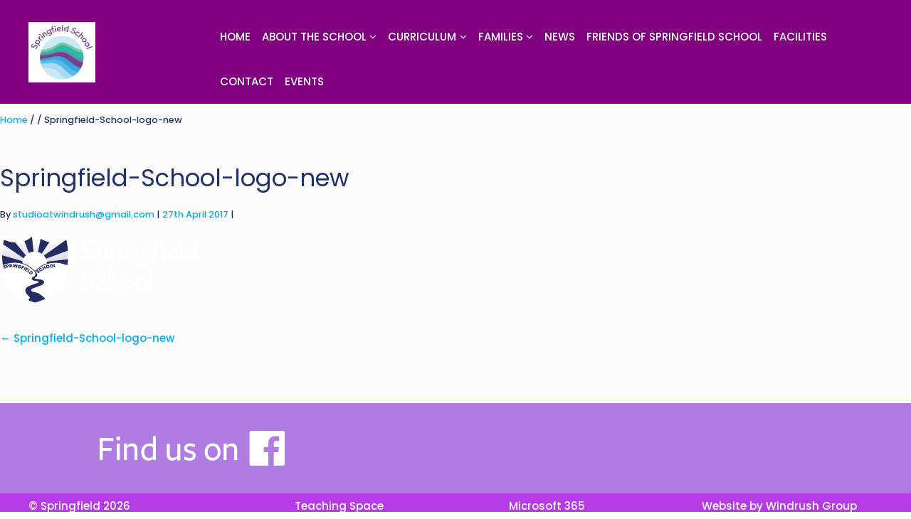

--- FILE ---
content_type: text/html; charset=UTF-8
request_url: https://www.springfield.oxon.sch.uk/springfield-school-logo-new/
body_size: 14547
content:
<!DOCTYPE html>
<html lang="en-GB" itemscope="itemscope" itemtype="http://schema.org/WebPage">
<head>
<meta charset="UTF-8">
<meta name="viewport" content="width=device-width, initial-scale=1">
<link rel="profile" href="https://gmpg.org/xfn/11">
<link rel="pingback" href="https://www.springfield.oxon.sch.uk/xmlrpc.php">
<script>(function(i,s,o,g,r,a,m){i['GoogleAnalyticsObject']=r;i[r]=i[r]||function(){(i[r].q=i[r].q||[]).push(arguments)},i[r].l=1*new Date();a=s.createElement(o),m=s.getElementsByTagName(o)[0];a.async=1;a.src=g;m.parentNode.insertBefore(a,m)})(window,document,'script','https://www.google-analytics.com/analytics.js','ga');ga('create','UA-99011084-1','auto');ga('send','pageview');</script>
<meta name='robots' content='index, follow, max-image-preview:large, max-snippet:-1, max-video-preview:-1'/>
<title>Springfield-School-logo-new - Springfield</title>
<link rel="canonical" href="https://www.springfield.oxon.sch.uk/springfield-school-logo-new/"/>
<meta property="og:locale" content="en_GB"/>
<meta property="og:type" content="article"/>
<meta property="og:title" content="Springfield-School-logo-new - Springfield"/>
<meta property="og:url" content="https://www.springfield.oxon.sch.uk/springfield-school-logo-new/"/>
<meta property="og:site_name" content="Springfield"/>
<meta property="og:image" content="https://www.springfield.oxon.sch.uk/springfield-school-logo-new"/>
<meta property="og:image:width" content="280"/>
<meta property="og:image:height" content="102"/>
<meta property="og:image:type" content="image/png"/>
<meta name="twitter:card" content="summary_large_image"/>
<script type="application/ld+json" class="yoast-schema-graph">{"@context":"https://schema.org","@graph":[{"@type":"WebPage","@id":"https://www.springfield.oxon.sch.uk/springfield-school-logo-new/","url":"https://www.springfield.oxon.sch.uk/springfield-school-logo-new/","name":"Springfield-School-logo-new - Springfield","isPartOf":{"@id":"https://www.springfield.oxon.sch.uk/#website"},"primaryImageOfPage":{"@id":"https://www.springfield.oxon.sch.uk/springfield-school-logo-new/#primaryimage"},"image":{"@id":"https://www.springfield.oxon.sch.uk/springfield-school-logo-new/#primaryimage"},"thumbnailUrl":"https://www.springfield.oxon.sch.uk/wp-content/uploads/sites/11/2017/04/Springfield-School-logo-new.png","datePublished":"2017-04-27T12:41:51+00:00","breadcrumb":{"@id":"https://www.springfield.oxon.sch.uk/springfield-school-logo-new/#breadcrumb"},"inLanguage":"en-GB","potentialAction":[{"@type":"ReadAction","target":["https://www.springfield.oxon.sch.uk/springfield-school-logo-new/"]}]},{"@type":"ImageObject","inLanguage":"en-GB","@id":"https://www.springfield.oxon.sch.uk/springfield-school-logo-new/#primaryimage","url":"https://www.springfield.oxon.sch.uk/wp-content/uploads/sites/11/2017/04/Springfield-School-logo-new.png","contentUrl":"https://www.springfield.oxon.sch.uk/wp-content/uploads/sites/11/2017/04/Springfield-School-logo-new.png","width":280,"height":102},{"@type":"BreadcrumbList","@id":"https://www.springfield.oxon.sch.uk/springfield-school-logo-new/#breadcrumb","itemListElement":[{"@type":"ListItem","position":1,"name":"Home","item":"https://www.springfield.oxon.sch.uk/"},{"@type":"ListItem","position":2,"name":"Springfield-School-logo-new"}]},{"@type":"WebSite","@id":"https://www.springfield.oxon.sch.uk/#website","url":"https://www.springfield.oxon.sch.uk/","name":"Springfield","description":"A special School in the heart of the community","publisher":{"@id":"https://www.springfield.oxon.sch.uk/#organization"},"potentialAction":[{"@type":"SearchAction","target":{"@type":"EntryPoint","urlTemplate":"https://www.springfield.oxon.sch.uk/?s={search_term_string}"},"query-input":{"@type":"PropertyValueSpecification","valueRequired":true,"valueName":"search_term_string"}}],"inLanguage":"en-GB"},{"@type":"Organization","@id":"https://www.springfield.oxon.sch.uk/#organization","name":"Springfield","url":"https://www.springfield.oxon.sch.uk/","logo":{"@type":"ImageObject","inLanguage":"en-GB","@id":"https://www.springfield.oxon.sch.uk/#/schema/logo/image/","url":"https://storage.digitalgravity.io/digitalgravity-wordpress-storage/11/2025/12/ea9858d0-springfield-school-logo_portrait_rgb.jpg","contentUrl":"https://storage.digitalgravity.io/digitalgravity-wordpress-storage/11/2025/12/ea9858d0-springfield-school-logo_portrait_rgb.jpg","width":1238,"height":1122,"caption":"Springfield"},"image":{"@id":"https://www.springfield.oxon.sch.uk/#/schema/logo/image/"}}]}</script>
<link rel='dns-prefetch' href='//secure.gravatar.com'/>
<link rel='dns-prefetch' href='//stats.wp.com'/>
<link rel='dns-prefetch' href='//fonts.googleapis.com'/>
<link rel='dns-prefetch' href='//v0.wordpress.com'/>
<link rel="alternate" type="application/rss+xml" title="Springfield &raquo; Feed" href="https://www.springfield.oxon.sch.uk/feed/"/>
<link rel="alternate" type="text/calendar" title="Springfield &raquo; iCal Feed" href="https://www.springfield.oxon.sch.uk/events/?ical=1"/>
<link rel="alternate" title="oEmbed (JSON)" type="application/json+oembed" href="https://www.springfield.oxon.sch.uk/wp-json/oembed/1.0/embed?url=https%3A%2F%2Fwww.springfield.oxon.sch.uk%2Fspringfield-school-logo-new%2F"/>
<link rel="alternate" title="oEmbed (XML)" type="text/xml+oembed" href="https://www.springfield.oxon.sch.uk/wp-json/oembed/1.0/embed?url=https%3A%2F%2Fwww.springfield.oxon.sch.uk%2Fspringfield-school-logo-new%2F&#038;format=xml"/>
<style id='wp-img-auto-sizes-contain-inline-css' type='text/css'>
img:is([sizes=auto i],[sizes^="auto," i]){contain-intrinsic-size:3000px 1500px}
/*# sourceURL=wp-img-auto-sizes-contain-inline-css */
</style>
<link rel='stylesheet' id='layerslider-css' href='https://www.springfield.oxon.sch.uk/wp-content/plugins/LayerSlider/static/layerslider/css/layerslider.css?ver=6.1.0' type='text/css' media='all'/>
<link rel='stylesheet' id='ls-google-fonts-css' href='https://fonts.googleapis.com/css?family=Indie+Flower:regular%7CPoppins:300,regular,500,600,700&#038;subset=latin%2Clatin-ext' type='text/css' media='all'/>
<style id='wp-emoji-styles-inline-css' type='text/css'>

	img.wp-smiley, img.emoji {
		display: inline !important;
		border: none !important;
		box-shadow: none !important;
		height: 1em !important;
		width: 1em !important;
		margin: 0 0.07em !important;
		vertical-align: -0.1em !important;
		background: none !important;
		padding: 0 !important;
	}
/*# sourceURL=wp-emoji-styles-inline-css */
</style>
<link rel='stylesheet' id='wp-block-library-css' href='https://www.springfield.oxon.sch.uk/wp-includes/css/dist/block-library/style.min.css?ver=e527738f8bfbd26e6b72c35b9fc056c9' type='text/css' media='all'/>
<style id='global-styles-inline-css' type='text/css'>
:root{--wp--preset--aspect-ratio--square: 1;--wp--preset--aspect-ratio--4-3: 4/3;--wp--preset--aspect-ratio--3-4: 3/4;--wp--preset--aspect-ratio--3-2: 3/2;--wp--preset--aspect-ratio--2-3: 2/3;--wp--preset--aspect-ratio--16-9: 16/9;--wp--preset--aspect-ratio--9-16: 9/16;--wp--preset--color--black: #000000;--wp--preset--color--cyan-bluish-gray: #abb8c3;--wp--preset--color--white: #ffffff;--wp--preset--color--pale-pink: #f78da7;--wp--preset--color--vivid-red: #cf2e2e;--wp--preset--color--luminous-vivid-orange: #ff6900;--wp--preset--color--luminous-vivid-amber: #fcb900;--wp--preset--color--light-green-cyan: #7bdcb5;--wp--preset--color--vivid-green-cyan: #00d084;--wp--preset--color--pale-cyan-blue: #8ed1fc;--wp--preset--color--vivid-cyan-blue: #0693e3;--wp--preset--color--vivid-purple: #9b51e0;--wp--preset--gradient--vivid-cyan-blue-to-vivid-purple: linear-gradient(135deg,rgb(6,147,227) 0%,rgb(155,81,224) 100%);--wp--preset--gradient--light-green-cyan-to-vivid-green-cyan: linear-gradient(135deg,rgb(122,220,180) 0%,rgb(0,208,130) 100%);--wp--preset--gradient--luminous-vivid-amber-to-luminous-vivid-orange: linear-gradient(135deg,rgb(252,185,0) 0%,rgb(255,105,0) 100%);--wp--preset--gradient--luminous-vivid-orange-to-vivid-red: linear-gradient(135deg,rgb(255,105,0) 0%,rgb(207,46,46) 100%);--wp--preset--gradient--very-light-gray-to-cyan-bluish-gray: linear-gradient(135deg,rgb(238,238,238) 0%,rgb(169,184,195) 100%);--wp--preset--gradient--cool-to-warm-spectrum: linear-gradient(135deg,rgb(74,234,220) 0%,rgb(151,120,209) 20%,rgb(207,42,186) 40%,rgb(238,44,130) 60%,rgb(251,105,98) 80%,rgb(254,248,76) 100%);--wp--preset--gradient--blush-light-purple: linear-gradient(135deg,rgb(255,206,236) 0%,rgb(152,150,240) 100%);--wp--preset--gradient--blush-bordeaux: linear-gradient(135deg,rgb(254,205,165) 0%,rgb(254,45,45) 50%,rgb(107,0,62) 100%);--wp--preset--gradient--luminous-dusk: linear-gradient(135deg,rgb(255,203,112) 0%,rgb(199,81,192) 50%,rgb(65,88,208) 100%);--wp--preset--gradient--pale-ocean: linear-gradient(135deg,rgb(255,245,203) 0%,rgb(182,227,212) 50%,rgb(51,167,181) 100%);--wp--preset--gradient--electric-grass: linear-gradient(135deg,rgb(202,248,128) 0%,rgb(113,206,126) 100%);--wp--preset--gradient--midnight: linear-gradient(135deg,rgb(2,3,129) 0%,rgb(40,116,252) 100%);--wp--preset--font-size--small: 13px;--wp--preset--font-size--medium: 20px;--wp--preset--font-size--large: 36px;--wp--preset--font-size--x-large: 42px;--wp--preset--spacing--20: 0.44rem;--wp--preset--spacing--30: 0.67rem;--wp--preset--spacing--40: 1rem;--wp--preset--spacing--50: 1.5rem;--wp--preset--spacing--60: 2.25rem;--wp--preset--spacing--70: 3.38rem;--wp--preset--spacing--80: 5.06rem;--wp--preset--shadow--natural: 6px 6px 9px rgba(0, 0, 0, 0.2);--wp--preset--shadow--deep: 12px 12px 50px rgba(0, 0, 0, 0.4);--wp--preset--shadow--sharp: 6px 6px 0px rgba(0, 0, 0, 0.2);--wp--preset--shadow--outlined: 6px 6px 0px -3px rgb(255, 255, 255), 6px 6px rgb(0, 0, 0);--wp--preset--shadow--crisp: 6px 6px 0px rgb(0, 0, 0);}:where(.is-layout-flex){gap: 0.5em;}:where(.is-layout-grid){gap: 0.5em;}body .is-layout-flex{display: flex;}.is-layout-flex{flex-wrap: wrap;align-items: center;}.is-layout-flex > :is(*, div){margin: 0;}body .is-layout-grid{display: grid;}.is-layout-grid > :is(*, div){margin: 0;}:where(.wp-block-columns.is-layout-flex){gap: 2em;}:where(.wp-block-columns.is-layout-grid){gap: 2em;}:where(.wp-block-post-template.is-layout-flex){gap: 1.25em;}:where(.wp-block-post-template.is-layout-grid){gap: 1.25em;}.has-black-color{color: var(--wp--preset--color--black) !important;}.has-cyan-bluish-gray-color{color: var(--wp--preset--color--cyan-bluish-gray) !important;}.has-white-color{color: var(--wp--preset--color--white) !important;}.has-pale-pink-color{color: var(--wp--preset--color--pale-pink) !important;}.has-vivid-red-color{color: var(--wp--preset--color--vivid-red) !important;}.has-luminous-vivid-orange-color{color: var(--wp--preset--color--luminous-vivid-orange) !important;}.has-luminous-vivid-amber-color{color: var(--wp--preset--color--luminous-vivid-amber) !important;}.has-light-green-cyan-color{color: var(--wp--preset--color--light-green-cyan) !important;}.has-vivid-green-cyan-color{color: var(--wp--preset--color--vivid-green-cyan) !important;}.has-pale-cyan-blue-color{color: var(--wp--preset--color--pale-cyan-blue) !important;}.has-vivid-cyan-blue-color{color: var(--wp--preset--color--vivid-cyan-blue) !important;}.has-vivid-purple-color{color: var(--wp--preset--color--vivid-purple) !important;}.has-black-background-color{background-color: var(--wp--preset--color--black) !important;}.has-cyan-bluish-gray-background-color{background-color: var(--wp--preset--color--cyan-bluish-gray) !important;}.has-white-background-color{background-color: var(--wp--preset--color--white) !important;}.has-pale-pink-background-color{background-color: var(--wp--preset--color--pale-pink) !important;}.has-vivid-red-background-color{background-color: var(--wp--preset--color--vivid-red) !important;}.has-luminous-vivid-orange-background-color{background-color: var(--wp--preset--color--luminous-vivid-orange) !important;}.has-luminous-vivid-amber-background-color{background-color: var(--wp--preset--color--luminous-vivid-amber) !important;}.has-light-green-cyan-background-color{background-color: var(--wp--preset--color--light-green-cyan) !important;}.has-vivid-green-cyan-background-color{background-color: var(--wp--preset--color--vivid-green-cyan) !important;}.has-pale-cyan-blue-background-color{background-color: var(--wp--preset--color--pale-cyan-blue) !important;}.has-vivid-cyan-blue-background-color{background-color: var(--wp--preset--color--vivid-cyan-blue) !important;}.has-vivid-purple-background-color{background-color: var(--wp--preset--color--vivid-purple) !important;}.has-black-border-color{border-color: var(--wp--preset--color--black) !important;}.has-cyan-bluish-gray-border-color{border-color: var(--wp--preset--color--cyan-bluish-gray) !important;}.has-white-border-color{border-color: var(--wp--preset--color--white) !important;}.has-pale-pink-border-color{border-color: var(--wp--preset--color--pale-pink) !important;}.has-vivid-red-border-color{border-color: var(--wp--preset--color--vivid-red) !important;}.has-luminous-vivid-orange-border-color{border-color: var(--wp--preset--color--luminous-vivid-orange) !important;}.has-luminous-vivid-amber-border-color{border-color: var(--wp--preset--color--luminous-vivid-amber) !important;}.has-light-green-cyan-border-color{border-color: var(--wp--preset--color--light-green-cyan) !important;}.has-vivid-green-cyan-border-color{border-color: var(--wp--preset--color--vivid-green-cyan) !important;}.has-pale-cyan-blue-border-color{border-color: var(--wp--preset--color--pale-cyan-blue) !important;}.has-vivid-cyan-blue-border-color{border-color: var(--wp--preset--color--vivid-cyan-blue) !important;}.has-vivid-purple-border-color{border-color: var(--wp--preset--color--vivid-purple) !important;}.has-vivid-cyan-blue-to-vivid-purple-gradient-background{background: var(--wp--preset--gradient--vivid-cyan-blue-to-vivid-purple) !important;}.has-light-green-cyan-to-vivid-green-cyan-gradient-background{background: var(--wp--preset--gradient--light-green-cyan-to-vivid-green-cyan) !important;}.has-luminous-vivid-amber-to-luminous-vivid-orange-gradient-background{background: var(--wp--preset--gradient--luminous-vivid-amber-to-luminous-vivid-orange) !important;}.has-luminous-vivid-orange-to-vivid-red-gradient-background{background: var(--wp--preset--gradient--luminous-vivid-orange-to-vivid-red) !important;}.has-very-light-gray-to-cyan-bluish-gray-gradient-background{background: var(--wp--preset--gradient--very-light-gray-to-cyan-bluish-gray) !important;}.has-cool-to-warm-spectrum-gradient-background{background: var(--wp--preset--gradient--cool-to-warm-spectrum) !important;}.has-blush-light-purple-gradient-background{background: var(--wp--preset--gradient--blush-light-purple) !important;}.has-blush-bordeaux-gradient-background{background: var(--wp--preset--gradient--blush-bordeaux) !important;}.has-luminous-dusk-gradient-background{background: var(--wp--preset--gradient--luminous-dusk) !important;}.has-pale-ocean-gradient-background{background: var(--wp--preset--gradient--pale-ocean) !important;}.has-electric-grass-gradient-background{background: var(--wp--preset--gradient--electric-grass) !important;}.has-midnight-gradient-background{background: var(--wp--preset--gradient--midnight) !important;}.has-small-font-size{font-size: var(--wp--preset--font-size--small) !important;}.has-medium-font-size{font-size: var(--wp--preset--font-size--medium) !important;}.has-large-font-size{font-size: var(--wp--preset--font-size--large) !important;}.has-x-large-font-size{font-size: var(--wp--preset--font-size--x-large) !important;}
/*# sourceURL=global-styles-inline-css */
</style>
<style id='classic-theme-styles-inline-css' type='text/css'>
/*! This file is auto-generated */
.wp-block-button__link{color:#fff;background-color:#32373c;border-radius:9999px;box-shadow:none;text-decoration:none;padding:calc(.667em + 2px) calc(1.333em + 2px);font-size:1.125em}.wp-block-file__button{background:#32373c;color:#fff;text-decoration:none}
/*# sourceURL=/wp-includes/css/classic-themes.min.css */
</style>
<link rel='stylesheet' id='wp-components-css' href='https://www.springfield.oxon.sch.uk/wp-includes,_css,_dist,_components,_style.min.css,qver==e527738f8bfbd26e6b72c35b9fc056c9+wp-includes,_css,_dist,_preferences,_style.min.css,qver==e527738f8bfbd26e6b72c35b9fc056c9+wp-includes,_css,_dist,_block-editor,_style.min.css,qver==e527738f8bfbd26e6b72c35b9fc056c9+wp-content,_plugins,_popup-maker,_dist,_packages,_block-library-style.css,qver==dbea705cfafe089d65f1+wp-content,_themes,_eighteen-tags,_style.css,qver==e527738f8bfbd26e6b72c35b9fc056c9.pagespeed.cc.PxMkGdMHpS.css' type='text/css' media='all'/>
<link rel='stylesheet' id='google-fonts-css' href='//fonts.googleapis.com/css?family=poppins:300,400,%20500,%20600,700' type='text/css' media='all'/>
<link rel='stylesheet' id='eighteen-tags-style-css' href='https://www.springfield.oxon.sch.uk/wp-content/themes/eighteen-tags-child/style.css?ver=3.1.1' type='text/css' media='all'/>
<style id='eighteen-tags-style-inline-css' type='text/css'>

		.main-navigation ul li a,
		.site-title a,
		ul.menu li a,
		.site-branding h1 a {
			color: #000000;
		}

		.main-navigation ul li a:hover,
		.site-title a:hover {
			color: #000000;
		}

		.site-header {
			
		}

		.site-header,
		.secondary-navigation ul ul,
		.main-navigation ul.menu > li.menu-item-has-children:after,
		.secondary-navigation ul.menu ul {
			background-color: #ffffff;
		}

		p.site-description,
		ul.menu li.current-menu-item > a {
			color: #9aa0a7;
		}

		h1, h2, h3, h4, h5, h6 {
			color: #1e3169;
		}

		.hentry .entry-header {
			border-color: #1e3169;
		}

		.widget h1 {
			border-bottom-color: #1e3169;
		}

		body,
		.secondary-navigation a,
		.widget-area .widget a,
		.onsale,
		#comments .comment-list .reply a,
		.pagination .page-numbers li .page-numbers:not(.current), .woocommerce-pagination .page-numbers li .page-numbers:not(.current) {
			color: #1e3169;
		}

		a  {
			color: #00aeef;
		}

		a:focus,
		.button:focus,
		.button.alt:focus,
		.button.added_to_cart:focus,
		.button.wc-forward:focus,
		button:focus,
		input[type="button"]:focus,
		input[type="reset"]:focus,
		input[type="submit"]:focus {
			outline-color: #00aeef;
		}

		button, input[type="button"], input[type="reset"], input[type="submit"], .button, .added_to_cart, .widget-area .widget a.button, .site-header-cart .widget_shopping_cart a.button {
			background-color: #8224e3;
			border-color: #8224e3;
			color: #ffffff;
		}

		button:hover, input[type="button"]:hover, input[type="reset"]:hover, input[type="submit"]:hover, .button:hover, .added_to_cart:hover, .widget-area .widget a.button:hover, .site-header-cart .widget_shopping_cart a.button:hover {
			background-color: #690bca;
			border-color: #690bca;
			color: #ffffff;
		}

		button.alt, input[type="button"].alt, input[type="reset"].alt, input[type="submit"].alt, .button.alt, .added_to_cart.alt, .widget-area .widget a.button.alt, .added_to_cart, .pagination .page-numbers li .page-numbers.current, .woocommerce-pagination .page-numbers li .page-numbers.current {
			background-color: #1e3169;
			border-color: #1e3169;
			color: #ffffff;
		}

		button.alt:hover, input[type="button"].alt:hover, input[type="reset"].alt:hover, input[type="submit"].alt:hover, .button.alt:hover, .added_to_cart.alt:hover, .widget-area .widget a.button.alt:hover, .added_to_cart:hover {
			background-color: #051850;
			border-color: #051850;
			color: #ffffff;
		}

		.site-footer {
			background-color: #b53be5;
			color: #ffffff;
		}

		.site-footer a:not(.button) {
			color: #ffffff;
		}

		.site-footer h1, .site-footer h2, .site-footer h3, .site-footer h4, .site-footer h5, .site-footer h6 {
			color: #ffffff;
		}

		@media screen and ( min-width: 770px ) {
			.secondary-navigation ul.menu a:hover {
				color: #b3b9c0;
			}

			.secondary-navigation ul.menu a {
				color: #9aa0a7;
			}

			body > .col-full {
				background-color: ;
				padding: px;
			}
		}
/*# sourceURL=eighteen-tags-style-inline-css */
</style>
<link rel='stylesheet' id='ppc-styles-css' href='https://www.springfield.oxon.sch.uk/wp-content/themes/eighteen-tags/inc/pro/includes/page-customizer//../assets/css/style.css?ver=e527738f8bfbd26e6b72c35b9fc056c9' type='text/css' media='all'/>
<style id='ppc-styles-inline-css' type='text/css'>
/* Storefront Page Customizer */#main-header, #masthead, #header, #site-header, .site-header, .tc-header{}
.colophon, .pootle-page-customizer-active #footer, .pootle-page-customizer-active #main-footer, .pootle-page-customizer-active #site-footer, .pootle-page-customizer-active .site-footer{}
@media only screen and (max-width:768px) {body.pootle-page-customizer-active {
background-color :  !important;
}
}
/*# sourceURL=ppc-styles-inline-css */
</style>
<link rel='stylesheet' id='etp-fawesome-css' href='https://www.springfield.oxon.sch.uk/wp-content/themes/eighteen-tags/css,_font-awesome.min.css,qver==e527738f8bfbd26e6b72c35b9fc056c9+inc,_pro,_,_assets,_css,_front.css,qver==e527738f8bfbd26e6b72c35b9fc056c9.pagespeed.cc.F-5KxD-2jT.css' type='text/css' media='all'/>
<style id='etp-styles-inline-css' type='text/css'>
/*-----STOREFRONT PRO-----*/
/*Title Tagline*/
.eighteen-tags-pro-active .site-branding .site-title, .eighteen-tags-pro-active .site-branding .site-title a {font-family:Raleway;color:#353535;font-weight: normal;font-style: normal;text-decoration: none;text-transform: none;}.eighteen-tags-pro-active .site-branding .site-description {font-family:Merriweather;color:#565656;font-weight: normal;font-style: normal;text-decoration: none;text-transform: none;}
/*Primary navigation*/
#site-navigation .primary-navigation .menu > li > ul { -webkit-transform-origin: 0 0 ; transform-origin: 0 0 ; -webkit-transition: height 500ms, -webkit-transform 0.5s; transition: height 500ms, transform 0.5s; }#site-navigation .primary-navigation .menu > li > ul {-webkit-animation-duration: 0.5s;-webkit-animation-name: sfProSubmenuAnimation-expand;animation-duration: 0.5s;animation-name: sfProSubmenuAnimation-expand;}.eighteen-tags-pro-active .site-header-cart .cart-contents { color: ; }.eighteen-tags-pro-active #masthead, .eighteen-tags-pro-active .header-toggle { background-color:purple;}
/*Secondary navigation*/
.eighteen-tags-pro-active nav.secondary-navigation {background-color:;}.eighteen-tags-pro-active nav.secondary-navigation a {font-family:;}.eighteen-tags-pro-active nav.secondary-navigation ul,.eighteen-tags-pro-active nav.secondary-navigation a,.eighteen-tags-pro-active nav.secondary-navigation a:hover {font-size:px;letter-spacing:px;color:#fff;font-weight: normal;font-style: normal;text-decoration: none;text-transform: none;}.eighteen-tags-pro-active nav.secondary-navigation ul li.current_page_item a,.eighteen-tags-pro-active nav.secondary-navigation ul li.current_page_item a:hover {color:;}.eighteen-tags-pro-active nav.secondary-navigation ul ul li a,.eighteen-tags-pro-active nav.secondary-navigation ul ul li a:hover {color:;}.eighteen-tags-pro-active nav.secondary-navigation ul.menu ul {background-color:;}
/*Main Content Styles*/.eighteen-tags-pro-active h1, .eighteen-tags-pro-active h2, .eighteen-tags-pro-active h3, .eighteen-tags-pro-active h4, .eighteen-tags-pro-active h5, .eighteen-tags-pro-active h6 {font-family:Raleway;letter-spacing:px;line-height:;font-weight: normal;font-style: normal;text-decoration: none;text-transform: none;}.blog.eighteen-tags-pro-active .entry-title, .archive.eighteen-tags-pro-active .entry-title {font-size:24px;}.blog.eighteen-tags-pro-active .entry-title, .archive.eighteen-tags-pro-active .entry-title, .blog.eighteen-tags-pro-active .entry-title a, .archive.eighteen-tags-pro-active .entry-title a {color:#00aeef;}.single-post.eighteen-tags-pro-active .entry-title { color:;}body.eighteen-tags-pro-active, .eighteen-tags-pro-active .panel-grid-cell { font-family:Merriweather;line-height:}.eighteen-tags-pro-active .panel-grid-cell, #primary, #secondary {font-size:15px; }.page .entry-header { height: 0; overflow: hidden; margin: 0; }
/* Footer Styles */.eighteen-tags-pro-active .site-footer aside > *:not(h3) {font-size:px;font-weight: normal;font-style: normal;text-decoration: none;text-transform: none;color:#ffffff;}.eighteen-tags-pro-active .site-footer .footer-widgets h3 {font-size:px;font-weight: normal;font-style: normal;text-decoration: none;text-transform: none;color:;}.eighteen-tags-pro-active .site-footer .footer-widgets a {color:#8224e3;}.eighteen-tags-pro-active .site-footer .footer-widgets li:before {color:#ffffff;}@media only screen and (min-width: 770px) {.eighteen-tags-pro-active .site-header .main-navigation{ width: 73.6%; margin: 0; padding: 0; float: right; clear: none;}#site-navigation > div { width: 100%; }.woocommerce-active #site-navigation > div { width: 70%; }.woocommerce-active .site-header .site-header-cart { width: 30%; }.etp-nav-search .etp-nav-search-close{color:#8224e3}.main-navigation ul.menu > li > a, .main-navigation ul.nav-menu > li > a, .etp-nav-search a { padding-top: 1.3em; padding-bottom: 1.3em; }.eighteen-tags-pro-active .main-navigation .site-header-cart li:first-child { padding-top: 1.3em; }.eighteen-tags-pro-active .main-navigation .site-header-cart .cart-contents { padding-top: 0; padding-bottom: 1.3em; }.site-header .custom-logo-link img, .site-header .logo-in-nav-anchor img { max-height: 85px; }#site-navigation {background-color:purple;}#site-navigation.main-navigation ul, #site-navigation.main-navigation ul li a, .eighteen-tags-pro-active .header-toggle {font-family:Raleway;font-size:15px;}#site-navigation.main-navigation .primary-navigation ul li a, #site-navigation.main-navigation ul.site-header-cart li a, .eighteen-tags-pro-active .header-toggle {letter-spacing:px;color:#ffffff;font-weight: normal;font-style: normal;text-decoration: none;text-transform: uppercase;}#site-navigation.main-navigation ul li.current-menu-parent a,#site-navigation.main-navigation ul li.current-menu-item a {color:#ffd140;}#site-navigation.main-navigation .primary-navigation ul ul li a, #site-navigation.main-navigation .site-header-cart .widget_shopping_cart {color:#ffffff;}#site-navigation.main-navigation .site-header-cart .widget_shopping_cart, #site-navigation.main-navigation ul.menu ul {background-color:purple;}}@media only screen and (max-width: 770px) {.handheld-navigation-container a, .handheld-navigation a {font-family:Raleway;font-size:15px;letter-spacing:px;color:#ffffff;font-weight: normal;font-style: normal;text-decoration: none;text-transform: uppercase;}#site-navigation a.menu-toggle, .eighteen-tags-pro-active .site-header-cart .cart-contents {color: #000;}#site-navigation .handheld-navigation{background-color: #000000;}#site-navigation .handheld-navigation li a {color: #ffffff;}}
/*# sourceURL=etp-styles-inline-css */
</style>
<link rel='stylesheet' id='etp-google-fonts-css' href='//fonts.googleapis.com/css?family=Raleway%7CMerriweather&#038;ver=e527738f8bfbd26e6b72c35b9fc056c9' type='text/css' media='all'/>
<link rel='stylesheet' id='sfb-styles-css' href='https://www.springfield.oxon.sch.uk/wp-content/themes/eighteen-tags/inc/pro//includes/ext/footer-bar//assets/css/front.css?ver=e527738f8bfbd26e6b72c35b9fc056c9' type='text/css' media='all'/>
<style id='sfb-styles-inline-css' type='text/css'>

				.sfb-footer-bar {
					background-color: #b17ce2;
					
				}

				.sfb-footer-bar .widget {
					color: #ffffff;
				}

				.sfb-footer-bar .widget h1,
				.sfb-footer-bar .widget h2,
				.sfb-footer-bar .widget h3,
				.sfb-footer-bar .widget h4,
				.sfb-footer-bar .widget h5,
				.sfb-footer-bar .widget h6 {
					color: #ffffff;
				}

				.sfb-footer-bar .widget a {
					color: #8224e3;
				}
/*# sourceURL=sfb-styles-inline-css */
</style>
<script src="https://www.springfield.oxon.sch.uk/wp-content,_plugins,_LayerSlider,_static,_layerslider,_js,_greensock.js,qver==1.19.0+wp-includes,_js,_jquery,_jquery.min.js,qver==3.7.1+wp-includes,_js,_jquery,_jquery-migrate.min.js,qver==3.4.1.pagespeed.jc.SGd-iB8G8P.js"></script><script>eval(mod_pagespeed_1wePvpg27j);</script>
<script>eval(mod_pagespeed_zTAsW_19em);</script>
<script>eval(mod_pagespeed_VBSQFfAYzw);</script>
<script type="text/javascript" id="layerslider-js-extra">var LS_Meta={"v":"6.1.0"};</script>
<script src="https://www.springfield.oxon.sch.uk/wp-content/plugins,_LayerSlider,_static,_layerslider,_js,_layerslider.kreaturamedia.jquery.js,qver==6.1.0+plugins,_LayerSlider,_static,_layerslider,_js,_layerslider.transitions.js,qver==6.1.0+themes,_eighteen-tags,_inc,_pro,_includes,_page-customizer,_assets,_js,_public.js,qver==e527738f8bfbd26e6b72c35b9fc056c9+themes,_eighteen-tags,_js,_skrollr.min.js,qver==e527738f8bfbd26e6b72c35b9fc056c9.pagespeed.jc.sDT7pM7dLr.js"></script><script>eval(mod_pagespeed_S70KttQbW4);</script>
<script>eval(mod_pagespeed_W$4INgkTKU);</script>
<script>eval(mod_pagespeed_5KvCXccySt);</script>
<script>eval(mod_pagespeed_msp5xwJyb2);</script>
<meta name="generator" content="Powered by LayerSlider 6.1.0 - Multi-Purpose, Responsive, Parallax, Mobile-Friendly Slider Plugin for WordPress."/>
<link rel="https://api.w.org/" href="https://www.springfield.oxon.sch.uk/wp-json/"/><link rel="alternate" title="JSON" type="application/json" href="https://www.springfield.oxon.sch.uk/wp-json/wp/v2/media/723"/><link rel="EditURI" type="application/rsd+xml" title="RSD" href="https://www.springfield.oxon.sch.uk/xmlrpc.php?rsd"/>
<link rel='shortlink' href='https://wp.me/a8FTOk-bF'/>
<meta name="tec-api-version" content="v1"><meta name="tec-api-origin" content="https://www.springfield.oxon.sch.uk"><link rel="alternate" href="https://www.springfield.oxon.sch.uk/wp-json/tribe/events/v1/"/>	<style>img#wpstats{display:none}</style>
<link rel="icon" href="https://storage.digitalgravity.io/digitalgravity-wordpress-storage/11/2025/11/d10c83fc-new-logo-45x45.png" sizes="32x32"/>
<link rel="icon" href="https://storage.digitalgravity.io/digitalgravity-wordpress-storage/11/2025/11/d10c83fc-new-logo.png" sizes="192x192"/>
<link rel="apple-touch-icon" href="https://storage.digitalgravity.io/digitalgravity-wordpress-storage/11/2025/11/d10c83fc-new-logo.png"/>
<meta name="msapplication-TileImage" content="https://storage.digitalgravity.io/digitalgravity-wordpress-storage/11/2025/11/d10c83fc-new-logo.png"/>
</head>
<body data-rsssl=1 class="attachment wp-singular attachment-template-default single single-attachment postid-723 attachmentid-723 attachment-png wp-custom-logo wp-theme-eighteen-tags wp-child-theme-eighteen-tags-child tribe-no-js page-template-springfield right-sidebar layout- eighteen-tags-pro-active etp-nav-styleright pootle-page-customizer-active">
<div id="page" class="hfeed site">
<nav class="secondary-navigation " role="navigation" aria-label="Secondary Navigation">
<div class="col-full"><div style='float:left;' class='social-info'></div></div>	</nav>
<header id="masthead" class="site-header" role="banner">
<div class="col-full">
<a class="skip-link screen-reader-text" href="#site-navigation">Skip to navigation</a>
<a class="skip-link screen-reader-text" href="#content">Skip to content</a>
<a href="https://www.springfield.oxon.sch.uk/" class="custom-logo-link" rel="home"><img width="1238" height="1122" src="https://storage.digitalgravity.io/digitalgravity-wordpress-storage/11/2025/12/ea9858d0-springfield-school-logo_portrait_rgb.jpg" class="custom-logo wp-stateless-item" alt="Springfield" decoding="async" fetchpriority="high" srcset="https://storage.digitalgravity.io/digitalgravity-wordpress-storage/11/2025/12/ea9858d0-springfield-school-logo_portrait_rgb.jpg 1238w, https://storage.digitalgravity.io/digitalgravity-wordpress-storage/11/2025/12/ea9858d0-springfield-school-logo_portrait_rgb-300x272.jpg 300w, https://storage.digitalgravity.io/digitalgravity-wordpress-storage/11/2025/12/ea9858d0-springfield-school-logo_portrait_rgb-1024x928.jpg 1024w, https://storage.digitalgravity.io/digitalgravity-wordpress-storage/11/2025/12/ea9858d0-springfield-school-logo_portrait_rgb-768x696.jpg 768w" sizes="(max-width: 1238px) 100vw, 1238px" data-attachment-id="4210" data-permalink="https://www.springfield.oxon.sch.uk/springfield-school-logo_portrait_rgb/" data-orig-file="https://storage.digitalgravity.io/digitalgravity-wordpress-storage/11/2025/12/ea9858d0-springfield-school-logo_portrait_rgb.jpg" data-orig-size="1238,1122" data-comments-opened="0" data-image-meta="{&quot;aperture&quot;:&quot;0&quot;,&quot;credit&quot;:&quot;&quot;,&quot;camera&quot;:&quot;&quot;,&quot;caption&quot;:&quot;&quot;,&quot;created_timestamp&quot;:&quot;0&quot;,&quot;copyright&quot;:&quot;&quot;,&quot;focal_length&quot;:&quot;0&quot;,&quot;iso&quot;:&quot;0&quot;,&quot;shutter_speed&quot;:&quot;0&quot;,&quot;title&quot;:&quot;Springfield School Logo_Portrait_RGB&quot;,&quot;orientation&quot;:&quot;1&quot;}" data-image-title="Springfield School Logo_Portrait_RGB" data-image-description="" data-image-caption="" data-medium-file="https://storage.digitalgravity.io/digitalgravity-wordpress-storage/11/2025/12/ea9858d0-springfield-school-logo_portrait_rgb-300x272.jpg" data-large-file="https://storage.digitalgravity.io/digitalgravity-wordpress-storage/11/2025/12/ea9858d0-springfield-school-logo_portrait_rgb-1024x928.jpg" data-image-size="full" data-stateless-media-bucket="storage.digitalgravity.io" data-stateless-media-name="digitalgravity-wordpress-storage/11/2025/12/ea9858d0-springfield-school-logo_portrait_rgb.jpg"/></a>	<div id="site-navigation" class="main-navigation" role="navigation" aria-label="Primary Navigation">
<div class="etp-nav-search" style="display: none;">
<form role="search" method="get" class="search-form" action="https://www.springfield.oxon.sch.uk/">
<label class="screen-reader-text" for="s">Search for:</label>
<input type="search" class="search-field" placeholder="Search&hellip;" value="" name="s" title="Search for:"/>
<input type="submit" value="&#xf002;"/>
<input type='hidden' name='post_type[]' value='post'/><input type='hidden' name='post_type[]' value='page'/>	</form>
<a class='etp-nav-search-close'><i class='fa fa-close'></i></a>
</div>
<a class="menu-toggle" aria-controls="primary-navigation" aria-expanded="false">Navigation</a>
<div class="primary-navigation"><ul id="menu-main" class="menu"><li id="menu-item-33" class="menu-item menu-item-type-post_type menu-item-object-page menu-item-home menu-item-33"><a href="https://www.springfield.oxon.sch.uk/">Home</a></li><li id="menu-item-45" class="menu-item menu-item-type-post_type menu-item-object-page menu-item-has-children menu-item-45"><a href="https://www.springfield.oxon.sch.uk/about-the-school/">About the school</a>
<ul class="sub-menu">
<li id="menu-item-3542" class="menu-item menu-item-type-post_type menu-item-object-page menu-item-3542"><a href="https://www.springfield.oxon.sch.uk/the-gallery-trust-2/">The Gallery Trust</a></li>
<li id="menu-item-131" class="menu-item menu-item-type-post_type menu-item-object-page menu-item-131"><a href="https://www.springfield.oxon.sch.uk/about-the-school/vision-values-and-aims/">Vision, Values, Aims and Objectives</a></li>
<li id="menu-item-134" class="menu-item menu-item-type-post_type menu-item-object-page menu-item-134"><a href="https://www.springfield.oxon.sch.uk/about-the-school/governors/">Governance</a></li>
<li id="menu-item-132" class="menu-item menu-item-type-post_type menu-item-object-page menu-item-132"><a href="https://www.springfield.oxon.sch.uk/about-the-school/staff/">Staff</a></li>
<li id="menu-item-130" class="menu-item menu-item-type-post_type menu-item-object-page menu-item-130"><a href="https://www.springfield.oxon.sch.uk/about-the-school/job-vacancies-volunteering/">Job Vacancies &amp; Volunteering</a></li>
<li id="menu-item-4041" class="menu-item menu-item-type-post_type menu-item-object-page menu-item-4041"><a href="https://www.springfield.oxon.sch.uk/about-the-school/job-vacancies-volunteering/current-teaching-vacancies/">Current Teaching Vacancies</a></li>
<li id="menu-item-133" class="menu-item menu-item-type-post_type menu-item-object-page menu-item-133"><a href="https://www.springfield.oxon.sch.uk/about-the-school/statutory-information/">Statutory Information</a></li>
<li id="menu-item-732" class="menu-item menu-item-type-post_type menu-item-object-page menu-item-732"><a href="https://www.springfield.oxon.sch.uk/about-the-school/school-policies/">School Policies</a></li>
<li id="menu-item-726" class="menu-item menu-item-type-post_type menu-item-object-page menu-item-726"><a href="https://www.springfield.oxon.sch.uk/about-the-school/outreach/">Outreach</a></li>
</ul>
</li><li id="menu-item-3590" class="menu-item menu-item-type-post_type menu-item-object-page menu-item-has-children menu-item-3590"><a href="https://www.springfield.oxon.sch.uk/curriculum-2/">Curriculum</a>
<ul class="sub-menu">
<li id="menu-item-3598" class="menu-item menu-item-type-post_type menu-item-object-page menu-item-has-children menu-item-3598"><a href="https://www.springfield.oxon.sch.uk/springfield-curriculum/">Springfield Curriculum</a>
<ul class="sub-menu">
<li id="menu-item-129" class="menu-item menu-item-type-post_type menu-item-object-page menu-item-129"><a href="https://www.springfield.oxon.sch.uk/families/curriculum/eyfs/">EYFS</a></li>
<li id="menu-item-128" class="menu-item menu-item-type-post_type menu-item-object-page menu-item-128"><a href="https://www.springfield.oxon.sch.uk/families/curriculum/ks1/">KS1</a></li>
<li id="menu-item-127" class="menu-item menu-item-type-post_type menu-item-object-page menu-item-127"><a href="https://www.springfield.oxon.sch.uk/families/curriculum/ks2/">KS2</a></li>
<li id="menu-item-126" class="menu-item menu-item-type-post_type menu-item-object-page menu-item-126"><a href="https://www.springfield.oxon.sch.uk/families/curriculum/ks3/">KS3</a></li>
<li id="menu-item-125" class="menu-item menu-item-type-post_type menu-item-object-page menu-item-125"><a href="https://www.springfield.oxon.sch.uk/families/curriculum/ks4/">KS4</a></li>
</ul>
</li>
<li id="menu-item-3606" class="menu-item menu-item-type-post_type menu-item-object-page menu-item-3606"><a href="https://www.springfield.oxon.sch.uk/british-values/">British Values</a></li>
<li id="menu-item-3602" class="menu-item menu-item-type-post_type menu-item-object-page menu-item-3602"><a href="https://www.springfield.oxon.sch.uk/careers/">Careers Education Information Advice and Guidance (CEIAG)</a></li>
</ul>
</li><li id="menu-item-438" class="menu-item menu-item-type-custom menu-item-object-custom menu-item-has-children menu-item-438"><a>Families</a>
<ul class="sub-menu">
<li id="menu-item-124" class="menu-item menu-item-type-post_type menu-item-object-page menu-item-124"><a href="https://www.springfield.oxon.sch.uk/families/the-school-day/">School Day, Uniform, Meals</a></li>
<li id="menu-item-123" class="menu-item menu-item-type-post_type menu-item-object-page menu-item-123"><a href="https://www.springfield.oxon.sch.uk/families/curriculum/">Learning from Home</a></li>
<li id="menu-item-122" class="menu-item menu-item-type-post_type menu-item-object-page menu-item-122"><a href="https://www.springfield.oxon.sch.uk/families/out-of-school-activities/">Out of school activities</a></li>
<li id="menu-item-913" class="menu-item menu-item-type-post_type menu-item-object-page menu-item-913"><a href="https://www.springfield.oxon.sch.uk/families/term-dates/">Term Dates</a></li>
<li id="menu-item-1089" class="menu-item menu-item-type-post_type menu-item-object-page menu-item-1089"><a href="https://www.springfield.oxon.sch.uk/families/newsletters/">Newsletters</a></li>
<li id="menu-item-445" class="menu-item menu-item-type-post_type menu-item-object-page menu-item-445"><a href="https://www.springfield.oxon.sch.uk/families/useful-links/">Useful links / information</a></li>
</ul>
</li><li id="menu-item-47" class="menu-item menu-item-type-post_type menu-item-object-page current_page_parent menu-item-47"><a href="https://www.springfield.oxon.sch.uk/news/">News</a></li><li id="menu-item-189" class="menu-item menu-item-type-post_type menu-item-object-page menu-item-189"><a href="https://www.springfield.oxon.sch.uk/friends-of-springfield-school/">Friends of Springfield School</a></li><li id="menu-item-464" class="menu-item menu-item-type-post_type menu-item-object-page menu-item-464"><a href="https://www.springfield.oxon.sch.uk/facilities/">Facilities</a></li><li id="menu-item-50" class="menu-item menu-item-type-post_type menu-item-object-page menu-item-50"><a href="https://www.springfield.oxon.sch.uk/contact/">Contact</a></li><li id="menu-item-4066" class="menu-item menu-item-type-post_type menu-item-object-page menu-item-4066"><a href="https://www.springfield.oxon.sch.uk/events/">Events</a></li></ul></div>	<div class="handheld-navigation">
<div class="menu-main-container"><ul id="menu-main-1" class="menu"><li class="menu-item menu-item-type-post_type menu-item-object-page menu-item-home menu-item-33"><a href="https://www.springfield.oxon.sch.uk/">Home</a></li>
<li class="menu-item menu-item-type-post_type menu-item-object-page menu-item-has-children menu-item-45"><a href="https://www.springfield.oxon.sch.uk/about-the-school/">About the school</a>
<ul class="sub-menu">
<li class="menu-item menu-item-type-post_type menu-item-object-page menu-item-3542"><a href="https://www.springfield.oxon.sch.uk/the-gallery-trust-2/">The Gallery Trust</a></li>
<li class="menu-item menu-item-type-post_type menu-item-object-page menu-item-131"><a href="https://www.springfield.oxon.sch.uk/about-the-school/vision-values-and-aims/">Vision, Values, Aims and Objectives</a></li>
<li class="menu-item menu-item-type-post_type menu-item-object-page menu-item-134"><a href="https://www.springfield.oxon.sch.uk/about-the-school/governors/">Governance</a></li>
<li class="menu-item menu-item-type-post_type menu-item-object-page menu-item-132"><a href="https://www.springfield.oxon.sch.uk/about-the-school/staff/">Staff</a></li>
<li class="menu-item menu-item-type-post_type menu-item-object-page menu-item-130"><a href="https://www.springfield.oxon.sch.uk/about-the-school/job-vacancies-volunteering/">Job Vacancies &amp; Volunteering</a></li>
<li class="menu-item menu-item-type-post_type menu-item-object-page menu-item-4041"><a href="https://www.springfield.oxon.sch.uk/about-the-school/job-vacancies-volunteering/current-teaching-vacancies/">Current Teaching Vacancies</a></li>
<li class="menu-item menu-item-type-post_type menu-item-object-page menu-item-133"><a href="https://www.springfield.oxon.sch.uk/about-the-school/statutory-information/">Statutory Information</a></li>
<li class="menu-item menu-item-type-post_type menu-item-object-page menu-item-732"><a href="https://www.springfield.oxon.sch.uk/about-the-school/school-policies/">School Policies</a></li>
<li class="menu-item menu-item-type-post_type menu-item-object-page menu-item-726"><a href="https://www.springfield.oxon.sch.uk/about-the-school/outreach/">Outreach</a></li>
</ul>
</li>
<li class="menu-item menu-item-type-post_type menu-item-object-page menu-item-has-children menu-item-3590"><a href="https://www.springfield.oxon.sch.uk/curriculum-2/">Curriculum</a>
<ul class="sub-menu">
<li class="menu-item menu-item-type-post_type menu-item-object-page menu-item-has-children menu-item-3598"><a href="https://www.springfield.oxon.sch.uk/springfield-curriculum/">Springfield Curriculum</a>
<ul class="sub-menu">
<li class="menu-item menu-item-type-post_type menu-item-object-page menu-item-129"><a href="https://www.springfield.oxon.sch.uk/families/curriculum/eyfs/">EYFS</a></li>
<li class="menu-item menu-item-type-post_type menu-item-object-page menu-item-128"><a href="https://www.springfield.oxon.sch.uk/families/curriculum/ks1/">KS1</a></li>
<li class="menu-item menu-item-type-post_type menu-item-object-page menu-item-127"><a href="https://www.springfield.oxon.sch.uk/families/curriculum/ks2/">KS2</a></li>
<li class="menu-item menu-item-type-post_type menu-item-object-page menu-item-126"><a href="https://www.springfield.oxon.sch.uk/families/curriculum/ks3/">KS3</a></li>
<li class="menu-item menu-item-type-post_type menu-item-object-page menu-item-125"><a href="https://www.springfield.oxon.sch.uk/families/curriculum/ks4/">KS4</a></li>
</ul>
</li>
<li class="menu-item menu-item-type-post_type menu-item-object-page menu-item-3606"><a href="https://www.springfield.oxon.sch.uk/british-values/">British Values</a></li>
<li class="menu-item menu-item-type-post_type menu-item-object-page menu-item-3602"><a href="https://www.springfield.oxon.sch.uk/careers/">Careers Education Information Advice and Guidance (CEIAG)</a></li>
</ul>
</li>
<li class="menu-item menu-item-type-custom menu-item-object-custom menu-item-has-children menu-item-438"><a>Families</a>
<ul class="sub-menu">
<li class="menu-item menu-item-type-post_type menu-item-object-page menu-item-124"><a href="https://www.springfield.oxon.sch.uk/families/the-school-day/">School Day, Uniform, Meals</a></li>
<li class="menu-item menu-item-type-post_type menu-item-object-page menu-item-123"><a href="https://www.springfield.oxon.sch.uk/families/curriculum/">Learning from Home</a></li>
<li class="menu-item menu-item-type-post_type menu-item-object-page menu-item-122"><a href="https://www.springfield.oxon.sch.uk/families/out-of-school-activities/">Out of school activities</a></li>
<li class="menu-item menu-item-type-post_type menu-item-object-page menu-item-913"><a href="https://www.springfield.oxon.sch.uk/families/term-dates/">Term Dates</a></li>
<li class="menu-item menu-item-type-post_type menu-item-object-page menu-item-1089"><a href="https://www.springfield.oxon.sch.uk/families/newsletters/">Newsletters</a></li>
<li class="menu-item menu-item-type-post_type menu-item-object-page menu-item-445"><a href="https://www.springfield.oxon.sch.uk/families/useful-links/">Useful links / information</a></li>
</ul>
</li>
<li class="menu-item menu-item-type-post_type menu-item-object-page current_page_parent menu-item-47"><a href="https://www.springfield.oxon.sch.uk/news/">News</a></li>
<li class="menu-item menu-item-type-post_type menu-item-object-page menu-item-189"><a href="https://www.springfield.oxon.sch.uk/friends-of-springfield-school/">Friends of Springfield School</a></li>
<li class="menu-item menu-item-type-post_type menu-item-object-page menu-item-464"><a href="https://www.springfield.oxon.sch.uk/facilities/">Facilities</a></li>
<li class="menu-item menu-item-type-post_type menu-item-object-page menu-item-50"><a href="https://www.springfield.oxon.sch.uk/contact/">Contact</a></li>
<li class="menu-item menu-item-type-post_type menu-item-object-page menu-item-4066"><a href="https://www.springfield.oxon.sch.uk/events/">Events</a></li>
</ul></div>	<div class="etp-nav-search">
<form role="search" method="get" class="search-form" action="https://www.springfield.oxon.sch.uk/">
<label class="screen-reader-text" for="s">Search for:</label>
<input type="search" class="search-field" placeholder="Search&hellip;" value="" name="s" title="Search for:"/>
<input type="submit" value="&#xf002;"/>
<input type='hidden' name='post_type[]' value='post'/><input type='hidden' name='post_type[]' value='page'/>	</form>
</div>
</div>
</div>
</div>
</header>
<div id="content" class="site-content" tabindex="-1">
<div class="woocommerce-breadcrumb"><a href="https://www.springfield.oxon.sch.uk">Home</a> / / Springfield-School-logo-new</div><style>

.single.etp-nav-styleleft-vertical #content > .col-full{
	padding: 0;
}


.eighteen-tags-pro-active.single #content > .col-full,
.eighteen-tags-pro-active.single #content > .jscroll-inner > .col-full {
	margin: 0;
	max-width: none;
}

.wp-post-image {
	display: block;
	margin: auto;
}

.etp-full-width {
	width: 100%;
}

.etp-awesome-layout-full .wp-post-image.etp-full-width {
	margin: 0 0 1em;
}

.etp-full-width-image-bg {
	width: 100%;
	margin-bottom: 1.2em;
	padding-top : 42.85%;
	background-size: cover;
	position: relative;
}

#kickass-feat > .col-full {
	margin : 0;
	padding : 1em;
}

.single #masthead, .single .woocommerce-breadcrumb {
	margin-bottom: 0;
}

.attachment-thumbnail {
	max-width: 50%;
}

.archive .wp-post-image,
.blog .wp-post-image{
	float: full;
	margin: 0 1em 1em;
	margin-full: 0;
}

.entry-title {
	clear: none;
}

.blog .entry-title:after {
	content: '';
	display: block;
	clear: both;
}

.hentry.type-post .entry-content {
	float: none;
}

.entry-content:after {
	content: '';
	display: block;
	clear: both;
}

@media only screen and (min-width: 770px) {
	.eighteen-tags-pro-active .hentry.type-post .entry-content {
		width: 100%;
	}

	.eighteen-tags-pro-active .hentry.type-post .entry-meta {
		font-size: .857em;
		width: 100%;
	}

	#kickass-feat .col-full:before {
		content: '';
		height: 100%;
		width: 0;
	}
	#kickass-feat .col-full:before, #kickass-feat .col-full h1 {
		display: inline-block;
		vertical-align: bottom;
		max-width: 97%;
	}

	.eighteen-tags-pro-active #kickass-feat .col-full {
		background: rgba( 255, 255, 255, 0.5 );
		max-width: none;
		text-align: center;
		position: absolute;
		top: 0;
		left: 0;
		bottom: 0;
		right: 0;
		height: 100%;
		font-size: 2.5em;
	}
}
@media only screen and (max-width: 767px) {
	#kickass-feat {
		padding-top : 0;
	}

	#kickass-feat .col-full{
		padding: 1px;
		background: rgba( 255, 255, 255, 0.5 );
	}

	#kickass-feat .col-full h1 {
		padding: 1px;
		text-align: center;
		margin-top: 2em;
		margin-bottom: 2em;
	}

}
</style>	<header class="entry-header">
<div class="margin-bottom"></div>
</header>
<div class="col-full">
<div id="primary" class="content-area etp-awesome-layout-1">
<main id="main" class="site-main" role="main">
<article id="post-723" class="post-723 attachment type-attachment status-inherit hentry" itemscope="" itemtype="http://schema.org/BlogPosting">
<div class="col-full">
<h1 class="entry-title" itemprop="name headline">Springfield-School-logo-new</h1>	<div class="post-meta-container">
<span class="post-meta byline"> By <span class="vcard author"><span class="fn" itemprop="author"><a class="url fn n" rel="author" href="https://www.springfield.oxon.sch.uk/author/studioatwindrushgmail-com/">studioatwindrush@gmail.com</a></span></span></span><span class="post-meta posted-on"><a href="https://www.springfield.oxon.sch.uk/springfield-school-logo-new/" rel="bookmark"><time class="entry-date published updated" datetime="2017-04-27T13:41:51+01:00" itemprop="datePublished">27th April 2017</time></a></span>	</div>
</div>
<div class="col-full">
<div class="entry-content" itemprop="articleBody">
<p class="attachment"><a href='https://www.springfield.oxon.sch.uk/wp-content/uploads/sites/11/2017/04/Springfield-School-logo-new.png'><img decoding="async" width="280" height="102" src="https://www.springfield.oxon.sch.uk/wp-content/uploads/sites/11/2017/04/Springfield-School-logo-new.png" class="attachment-medium size-medium" alt="" data-attachment-id="723" data-permalink="https://www.springfield.oxon.sch.uk/springfield-school-logo-new/" data-orig-file="https://www.springfield.oxon.sch.uk/wp-content/uploads/sites/11/2017/04/Springfield-School-logo-new.png" data-orig-size="280,102" data-comments-opened="0" data-image-meta="{&quot;aperture&quot;:&quot;0&quot;,&quot;credit&quot;:&quot;&quot;,&quot;camera&quot;:&quot;&quot;,&quot;caption&quot;:&quot;&quot;,&quot;created_timestamp&quot;:&quot;0&quot;,&quot;copyright&quot;:&quot;&quot;,&quot;focal_length&quot;:&quot;0&quot;,&quot;iso&quot;:&quot;0&quot;,&quot;shutter_speed&quot;:&quot;0&quot;,&quot;title&quot;:&quot;&quot;,&quot;orientation&quot;:&quot;0&quot;}" data-image-title="Springfield-School-logo-new" data-image-description="" data-image-caption="" data-medium-file="https://www.springfield.oxon.sch.uk/wp-content/uploads/sites/11/2017/04/Springfield-School-logo-new.png" data-large-file="https://www.springfield.oxon.sch.uk/wp-content/uploads/sites/11/2017/04/Springfield-School-logo-new.png"/></a></p>
</div>
</div>
</article>
<div class="col-full">
<nav class="navigation post-navigation" aria-label="Posts">
<h2 class="screen-reader-text">Post navigation</h2>
<div class="nav-links"><div class="nav-previous"><a href="https://www.springfield.oxon.sch.uk/springfield-school-logo-new/" rel="prev"><span class="meta-nav">&larr;</span>&nbsp;Springfield-School-logo-new</a></div></div>
</nav>	</div>
</main>
</div>
<style>
		@media only screen and (min-width: 770px) {
			.eighteen-tags-pro-active #primary {
				width: 100%;
			}
		}
	</style>
</div>
</div>
<div class="sfb-footer-bar"><div class="col-full"><section id="text-2" class="widget widget_text">	<div class="textwidget"><a class="facebook" href="https://www.facebook.com/TheFriendsofSpringfieldSchool">
<img src="https://thegallerytrust.co.uk/wp-content/uploads/sites/11/2016/12/Facebook.png" alt="Facebook">
</a></div>
</section></div></div>
<footer id="colophon" class="site-footer" role="contentinfo">
<div class="col-full">
<div class="site-info">
<ul>
<li>&copy; Springfield 2026	</li>
<li class="fmid"><a href="http://springfield.ftpuk.net/" target="_blank">Teaching Space</a>
</li>
<li class="fmid"><a href="https://login.microsoftonline.com/" target="_blank">Microsoft 365</a>
</li>
<li class="frig"><a href="http://windrushgroup.co.uk/" target="_blank">Website by Windrush Group</a></li>
</ul>
</div>
</div>
</footer>
</div>
<script type="speculationrules">
{"prefetch":[{"source":"document","where":{"and":[{"href_matches":"/*"},{"not":{"href_matches":["/wp-*.php","/wp-admin/*","/wp-content/uploads/sites/11/*","/wp-content/*","/wp-content/plugins/*","/wp-content/themes/eighteen-tags-child/*","/wp-content/themes/eighteen-tags/*","/*\\?(.+)"]}},{"not":{"selector_matches":"a[rel~=\"nofollow\"]"}},{"not":{"selector_matches":".no-prefetch, .no-prefetch a"}}]},"eagerness":"conservative"}]}
</script>
<script>(function(body){'use strict';body.className=body.className.replace(/\btribe-no-js\b/,'tribe-js');})(document.body);</script>
<script>var tribe_l10n_datatables={"aria":{"sort_ascending":": activate to sort column ascending","sort_descending":": activate to sort column descending"},"length_menu":"Show _MENU_ entries","empty_table":"No data available in table","info":"Showing _START_ to _END_ of _TOTAL_ entries","info_empty":"Showing 0 to 0 of 0 entries","info_filtered":"(filtered from _MAX_ total entries)","zero_records":"No matching records found","search":"Search:","all_selected_text":"All items on this page were selected. ","select_all_link":"Select all pages","clear_selection":"Clear Selection.","pagination":{"all":"All","next":"Next","previous":"Previous"},"select":{"rows":{"0":"","_":": Selected %d rows","1":": Selected 1 row"}},"datepicker":{"dayNames":["Sunday","Monday","Tuesday","Wednesday","Thursday","Friday","Saturday"],"dayNamesShort":["Sun","Mon","Tue","Wed","Thu","Fri","Sat"],"dayNamesMin":["S","M","T","W","T","F","S"],"monthNames":["January","February","March","April","May","June","July","August","September","October","November","December"],"monthNamesShort":["January","February","March","April","May","June","July","August","September","October","November","December"],"monthNamesMin":["Jan","Feb","Mar","Apr","May","Jun","Jul","Aug","Sep","Oct","Nov","Dec"],"nextText":"Next","prevText":"Prev","currentText":"Today","closeText":"Done","today":"Today","clear":"Clear"}};</script><script src="https://www.springfield.oxon.sch.uk/wp-content/plugins,_the-events-calendar,_common,_build,_js,_user-agent.js,qver==da75d0bdea6dde3898df+themes,_eighteen-tags,_js,_skip-link-focus-fix.min.js,qver==20130115.pagespeed.jc.oNF-PRxxvH.js"></script><script>eval(mod_pagespeed_abenWj5MY5);</script>
<script>eval(mod_pagespeed_plWPy8ZSZL);</script>
<script type="text/javascript" id="jetpack-stats-js-before">_stq=window._stq||[];_stq.push(["view",{"v":"ext","blog":"128196676","post":"723","tz":"0","srv":"www.springfield.oxon.sch.uk","j":"1:15.4"}]);_stq.push(["clickTrackerInit","128196676","723"]);</script>
<script type="text/javascript" src="https://stats.wp.com/e-202605.js" id="jetpack-stats-js" defer="defer" data-wp-strategy="defer"></script>
<script src="https://www.springfield.oxon.sch.uk/wp-content,_themes,_eighteen-tags,_inc,_pro,_,_assets,_js,_public.js,qver==1.0.0+wp-includes,_js,_imagesloaded.min.js,qver==5.0.0+wp-includes,_js,_masonry.min.js,qver==4.2.2+wp-includes,_js,_jquery,_jquery.masonry.min.js,qver==3.1.2b.pagespeed.jc.n8J4MSnDC3.js"></script><script>eval(mod_pagespeed_ytG4t8PJos);</script>
<script>eval(mod_pagespeed_IR54J3upZb);</script>
<script>eval(mod_pagespeed_iGeGYL1pCM);</script>
<script>eval(mod_pagespeed_CUuOxgeqOi);</script>
<script id="wp-emoji-settings" type="application/json">
{"baseUrl":"https://s.w.org/images/core/emoji/17.0.2/72x72/","ext":".png","svgUrl":"https://s.w.org/images/core/emoji/17.0.2/svg/","svgExt":".svg","source":{"concatemoji":"https://www.springfield.oxon.sch.uk/wp-includes/js/wp-emoji-release.min.js?ver=e527738f8bfbd26e6b72c35b9fc056c9"}}
</script>
<script type="module">
/* <![CDATA[ */
/*! This file is auto-generated */
const a=JSON.parse(document.getElementById("wp-emoji-settings").textContent),o=(window._wpemojiSettings=a,"wpEmojiSettingsSupports"),s=["flag","emoji"];function i(e){try{var t={supportTests:e,timestamp:(new Date).valueOf()};sessionStorage.setItem(o,JSON.stringify(t))}catch(e){}}function c(e,t,n){e.clearRect(0,0,e.canvas.width,e.canvas.height),e.fillText(t,0,0);t=new Uint32Array(e.getImageData(0,0,e.canvas.width,e.canvas.height).data);e.clearRect(0,0,e.canvas.width,e.canvas.height),e.fillText(n,0,0);const a=new Uint32Array(e.getImageData(0,0,e.canvas.width,e.canvas.height).data);return t.every((e,t)=>e===a[t])}function p(e,t){e.clearRect(0,0,e.canvas.width,e.canvas.height),e.fillText(t,0,0);var n=e.getImageData(16,16,1,1);for(let e=0;e<n.data.length;e++)if(0!==n.data[e])return!1;return!0}function u(e,t,n,a){switch(t){case"flag":return n(e,"\ud83c\udff3\ufe0f\u200d\u26a7\ufe0f","\ud83c\udff3\ufe0f\u200b\u26a7\ufe0f")?!1:!n(e,"\ud83c\udde8\ud83c\uddf6","\ud83c\udde8\u200b\ud83c\uddf6")&&!n(e,"\ud83c\udff4\udb40\udc67\udb40\udc62\udb40\udc65\udb40\udc6e\udb40\udc67\udb40\udc7f","\ud83c\udff4\u200b\udb40\udc67\u200b\udb40\udc62\u200b\udb40\udc65\u200b\udb40\udc6e\u200b\udb40\udc67\u200b\udb40\udc7f");case"emoji":return!a(e,"\ud83e\u1fac8")}return!1}function f(e,t,n,a){let r;const o=(r="undefined"!=typeof WorkerGlobalScope&&self instanceof WorkerGlobalScope?new OffscreenCanvas(300,150):document.createElement("canvas")).getContext("2d",{willReadFrequently:!0}),s=(o.textBaseline="top",o.font="600 32px Arial",{});return e.forEach(e=>{s[e]=t(o,e,n,a)}),s}function r(e){var t=document.createElement("script");t.src=e,t.defer=!0,document.head.appendChild(t)}a.supports={everything:!0,everythingExceptFlag:!0},new Promise(t=>{let n=function(){try{var e=JSON.parse(sessionStorage.getItem(o));if("object"==typeof e&&"number"==typeof e.timestamp&&(new Date).valueOf()<e.timestamp+604800&&"object"==typeof e.supportTests)return e.supportTests}catch(e){}return null}();if(!n){if("undefined"!=typeof Worker&&"undefined"!=typeof OffscreenCanvas&&"undefined"!=typeof URL&&URL.createObjectURL&&"undefined"!=typeof Blob)try{var e="postMessage("+f.toString()+"("+[JSON.stringify(s),u.toString(),c.toString(),p.toString()].join(",")+"));",a=new Blob([e],{type:"text/javascript"});const r=new Worker(URL.createObjectURL(a),{name:"wpTestEmojiSupports"});return void(r.onmessage=e=>{i(n=e.data),r.terminate(),t(n)})}catch(e){}i(n=f(s,u,c,p))}t(n)}).then(e=>{for(const n in e)a.supports[n]=e[n],a.supports.everything=a.supports.everything&&a.supports[n],"flag"!==n&&(a.supports.everythingExceptFlag=a.supports.everythingExceptFlag&&a.supports[n]);var t;a.supports.everythingExceptFlag=a.supports.everythingExceptFlag&&!a.supports.flag,a.supports.everything||((t=a.source||{}).concatemoji?r(t.concatemoji):t.wpemoji&&t.twemoji&&(r(t.twemoji),r(t.wpemoji)))});
//# sourceURL=https://www.springfield.oxon.sch.uk/wp-includes/js/wp-emoji-loader.min.js
/* ]]> */
</script>
</body>
</html>


--- FILE ---
content_type: text/css
request_url: https://www.springfield.oxon.sch.uk/wp-content/themes/eighteen-tags-child/style.css?ver=3.1.1
body_size: 4665
content:
/*
Theme Name:     Springfield
Description:    Child theme
Author:         Sheree Houseman
Template:       eighteen-tags
Version:        1.0
*/


@import url('https://fonts.googleapis.com/css?family=Kristi');



/* width overides main pages*/

.col-full {
    margin-left: auto;
    margin-right: auto;
    max-width: 1200px !important;
}

/* width overides main POSTS*/

.col-1-1, .single-post .hentry {
	margin-left: auto !important;
    margin-right: auto !important;
    max-width: 1200px !important;
    float: none !important;
    margin-top: 60px !important;
}

.col-1-1 article.post.hentry {margin-bottom: 0px;  padding-bottom: 1em;}

.col-1-1 .hentry .entry-header  {margin-bottom: 0px;}

  .col-go-1 {
    width: 20%;
  }


/* fonts */
html, body {
    font-family: 'Poppins', sans-serif !important;
    font-weight: 500 !important;
    }

p, h1, h2, h3, h5, h6, a, li {letter-spacing: 0px !important; font-family: 'Poppins', sans-serif !important; }

p { font-size: 16px; line-height: 24px;}

a {font-weight: 500 !important;}

h1.header {text-transform: uppercase !important;}

.sig {letter-spacing: 0px !important; font-family: 'Kristi', cursive !important; font-size: 40px !important;    line-height: 20px;;
}

/*#content .col-full ul { list-style-type: none; margin-left: 0px;}

#content .col-full li:before {
font-family: 'FontAwesome';
content: '\f054';
margin:0 10px 0 0px;
}
*/


#content .col-full ul {
  margin: 0;
  list-style: none;
}

#content .col-full li {
  margin: 1em;
  margin-left: 1.5em;
}

#content .col-full li:before {
  content: '\f005';
  font-family: 'FontAwesome';
  float: left;
  margin-left: -1.5em;
  color: #ffd140;
}

/* Nav */

.site-header {
    padding-top: 10px !important;
}

.site-header .custom-logo-link {
    margin-bottom: 10px !important;
}

#site-navigation {
    padding-top: 10px;
}

.primary-navigation ul#menu-main.menu.nav-menu li a {padding-left: 8px; padding-right: 8px; }

.main-navigation ul.menu > li.menu-item-has-children > a::after, .main-navigation ul.menu > li.page_item_has_children > a::after, .main-navigation ul.nav-menu > li.menu-item-has-children > a::after, .main-navigation ul.nav-menu > li.page_item_has_children > a::after {margin-left: 0.3em !important;}

.site-header .site-branding, .site-header .site-logo-anchor, .site-header .custom-logo-link {
    margin-right: 0% !important;
}

.eighteen-tags-pro-active .site-header .main-navigation {
    width: 77.6% !important;
}

/* common */


#blue-panel {
	background: #00aeef;
    max-width: none;
    position: relative;
    visibility: visible;
    padding-top: 30px;
    clear: both;
}

#masthead.site-header {margin-bottom: 0px;}

.last {margin-right: 0% !important;}

.purple {background-color: #af70bf; color: #ffffff;}
.blue {background-color: #1e3169; color: #ffffff;}
.yellow {background-color: #ffd140;}
.lightyellow {background-color: #ffe48b;}
.green {background-color: #00c4ac; color: #ffffff;}
.lightblue {background-color: #00aeef; color: #ffffff;}
.orange {background-color: #ed624b; color: #ffffff;}
.lighterblue {background-color: #BBE5F5; }


.blue  a , .green  a {color: #ffd140;}
.blue h1, .blue h2, .blue h3, .green h1, .green h2, .green h3 {color: #ffffff;}

.col-2, .tcol {width: 47.5%; margin-right: 5%; float: left;  }

.col-2-a {width: 60.83%; margin-right: 5%; float: left;  }

.col-2-b {width: 34.16%; margin-right: 0%; float: left;  }

#row, .row {margin: 40px 0px; }

.page-template-template-panels .row {padding: 40px 0px; margin: 0px; }


.col-3 {width: 31.66%; margin-right: 2.5%; float: left; margin-bottom: 30px;}

.pdf { background-color: #e1e6e9;
    color: #1e3169; text-align: left;
    padding:12px 20px 10px 20px;
    margin-bottom: 20px; }

.pdf a { color: #1e3169;}

.pdf i { color: #00aeef; float: right; margin-top: 5px;}



/* headers with icon and lines */

.lines {width: 47.5%;float: left; border-bottom: solid 2px #ffffff; padding-top: 5px;}
h1.header {color: #ffffff; text-align: center; font-size: 42px; text-transform: uppercase; margin-bottom: 10px; font-weight: 300 !important;}

.icon i.fa {font-size: 32px;  color: #ffd140; }
.icon {width: 5%; margin: -10px auto 10px auto; padding: 0px 15px; float:left;}


/* tab switcher  */

ul.tabs {
	margin: 0px;
	padding: 0px;
	/*float: left;*/
	list-style: none;
	/*height: 70px;*/
	width: 100%;
}

ul.tabs li {
	float: left;
	cursor: pointer;
	margin: 0px 30px 15px 0px !important;
	height: 50px;
	width: 23%;
	background-color: #1e3169;
	color: #ffffff;
	overflow: hidden;
	position: relative;
	text-align: center;
	font-size: 18px;
	line-height: 2.88em;

}

ul.tabs li.tab_last {
    margin: 0px !important;
    margin-bottom: 15px!important;
}

ul.tabs li.active {
	background-color: #ffffff;
	color: #1e3169;
	display: block;
}

.tab_content h1, .tab_content h2 {color: #ffffff;}

.tab_content h1 {font-size: 30px; }

.tab_content h2 {font-size: 20px; }

.tab_content p a, .tab_content li a {color: #ffd140; text-decoration: underline; font-weight: 500;}


.tab_container {
	float: left;
	width: 100%;
	color: #ffffff;
}

.tab_content {
	display: none;
}

.tab_drawer_heading {
    display: none;
}

@media screen and (max-width: 1120px) {
    .tab_content img
    {
        display: block!important;
        float: none!important;
        clear: both!important;
        max-width: 100%!important;
        margin: 0!important;
        margin-bottom: 15px!important;
    }
}

@media screen and (max-width: 1120px) {
	.tabs {
		display: none;
	}
	.tab_drawer_heading {
		background-color: #1e3169;
		color: #fff;
        margin: 0;
		margin-bottom: 15px;
		padding: 5px 20px;
		display: block;
		cursor: pointer;
		-webkit-touch-callout: none;
		-webkit-user-select: none;
		-khtml-user-select: none;
		-moz-user-select: none;
		-ms-user-select: none;
		user-select: none;
	}
	.d_active {
		background-color: #ffffff;
		color: #1e3169;
	}
}


/* Home */

.home #main, .home .hentry {margin-bottom: 0px;}

.home .hentry {padding-bottom: 0px;}

p.ls-layer {text-shadow: 2px 2px 4px #3a3a3a;}


.home .entry-content h1 {font-size: 48px; font-weight: 500; margin: 0.3em 0em;}

.home .col-3 h2 {text-align: center; font-size: 18px; font-weight: 700; line-height: 24px; margin: 5px 0px;}

.home .small {font-weight: 500; color: #00aeef;}

.home .col-3 {width: 31.66%; margin-right: 2.5%; float: left; background: #ffffff; margin-bottom: 30px;}

.home .col-3:hover {
	transition:all 0.3s ease;
    -webkit-transform: scale(0.95);
	-ms-transform: scale(0.95);
	transform: scale(0.95);
	
	}

/* school day */


.page-template-template-school .col-2 {  font-weight: 700;}

.page-template-template-school .row {margin: 30px 0px; font-weight: 300; font-size: 27px;}

.top, .bottom {background: #ffd140; padding: 10px 25px 20px 25px; margin-bottom: 20px;}

.page-template-template-school .col-2.last .bottom {background: #ffffff; padding: 0px; }

.page-template-template-school tr td.right {text-align: right;}

.page-template-template-school .col-2 h2 {margin-bottom: 0em; font-weight: 300 !important;}


.page-template-template-school table tbody td, .page-template-template-school table tbody tr:nth-child(2n) td, .page-template-template-school table tbody tr:last-child td  {
    background: rgba(0, 0, 0, 0) none repeat scroll 0 0;
    border-bottom: 1px solid #1e3169;
}
.page-template-template-school table {
    margin: 0em;
}

.page-template-template-school table td {
    padding: 0.4em 0em;
}

.page-template-template-school ul.tabs li {
	width: 20%;

}

.page-template-template-school ul.tabs li.tab_last {
	width: 32%;

}

/* vision, value & Aims */


.page-id-100 table td {text-align: center; font-size: 15px; border: 3px solid white}

.page-id-100 table td p {text-align: center; font-size: 15px;}

.page-id-100 table.yellow {background: #ffd140;}
.page-id-100 table.blue {background: #1e3169; color:#ffffff;}
.page-id-100 table.lightblue {background: #00aeef; color:#ffffff; }


tr td.title { font-weight: 600; font-size: 20px;  background: #ffffff; color: #1e3169; }


/* staff */


.col-st-1,  .col-st-2,  .col-st-2a,  .col-st-3 {
  position: relative;
  min-height: 1px;
  padding: 1%;
}

 .col-st-1,  .col-st-2,  .col-st-2a,  .col-st-3 {
    float: left;
    margin-right: 1%;
  }
  .col-st-3 {
    width: 100%;
  }
  .col-st-2 {
    width: 38.8%;
  }
  
  .col-st-2a {
    width: 49.5%;
  }
  .col-st-1 {
    width: 19.4%;
    }
    
    @media (max-width: 680px){
	
	.col-st-3, .col-st-2, .col-st-1 {
    width: 100%;
  }
  .col-st-2a {
    width: 49.5%;
  }
  
}

  

.page-template-template-staff h1 {font-size: 1.8em; text-align: center; color: #ffffff;}
.page-template-template-staff h2 {font-size: 1.3em; margin: 0em; line-height: 1em; color: #ffffff; }

.page-template.page-template-template-staff .orange h2 {margin-top: 0.8em;}


.page-template-template-staff p {margin: 0 0 0.4em;}

.page-template-template-staff .col-st-3.blue {margin: 40px 0px 20px 0px;}

.page-template-template-staff  hr {background-color: #ffffff; margin: 1em 0;}


/* governors */

.page-template-template-governors .col-go-1 {width: 16.66%;}

.page-template-template-governors .col-2.last h2 {font-size: 22px; font-weight: 300; color: #00aeef;}
.page-template-template-governors .col-2 h2 {font-size: 19px; font-weight: 300; color: #00aeef;}

.popmake-content hr {background-color:  #1e3169;}

col-go-1 {
  position: relative;
  min-height: 1px;
  padding: 1%;
}

 .col-go-1 {
    float: left;
  }

    
    @media (max-width: 680px){
	
	.col-go-1 {
    width: 100%;
  }
  
}



.col-go-1 p {
	text-align: center; 
	color:#ffffff; 
	padding: 10px; 
	height: 100px;
}

.col-go-1 p {
	background: #00aeef;
}

.page-template-template-governors .image_block .col-go-1  p {font-size: 14px;
    line-height: 18px;}


.col-go-1:hover {
	transition:all 0.3s ease;
    -webkit-transform: scale(1.25);
	-ms-transform: scale(1.25);
	transform: scale(1.25);
}

.page-template-template-governors .row.blue, .image_block {margin: 0px;}

.page-template-template-governors .row.blue p { margin-bottom: 0px; padding: 10px 0px; line-height: 30px;}


.page-template-template-governors .col-full.row {margin-bottom: 0px;}

/* Curriculum*/



.page-template-template-full-col .entry-content h1 {font-size: 48px; font-weight: 500; margin: 0.3em 0em;}

.page-template-template-full-col .col-3 h2 {text-align: center; font-size: 18px; font-weight: 700; line-height: 24px; margin: 5px 0px;}

.page-template-template-full-cole .small {font-weight: 500; color: #00aeef;}

.page-template-template-full-col .col-3 {width: 31.66%; margin-right: 2.5%; float: left; background: #ffffff; margin-bottom: 30px;}

.page-template-template-full-col .col-3:hover {
	transition:all 0.3s ease;
    -webkit-transform: scale(0.95);
	-ms-transform: scale(0.95);
	transform: scale(0.95);
	
	}


.page-template-template-full-col tr:nth-child(even) {background-color: #ffe384; color: #1e3169; }
.page-template-template-full-col tr:nth-child(odd) {background-color: #ffd140;  color: #1e3169;  font-weight:700; }

.page-template-template-full-col table tbody tr td {text-align: center;}



/* Classes */

.page-template-template-classes .col-2.last {background-color: #BBE5F5; padding: 40px 40px 10px 40px; margin-top: 0px;}

.page-template-template-classes .row.blue, .image_block {margin: 0px;}

.page-template-template-classes .col-2.last .pdf {
    background-color: #ffffff;
    color: #1e3169;
    padding: 12px 20px 10px;
    text-align: left;
}


.page-template-template-classes .col-2 {margin-top: 40px;}

.page-template-template-classes .col-go-1:hover, .page-template-template-classes-eyfs .col-go-1:hover {
	transition:all 0.3s ease;
    -webkit-transform: scale(1.25);
	-ms-transform: scale(1.25);
	transform: scale(1.25);
}

.page-template-template-classes-eyfs table tbody tr td {text-align: center;}


/* Classes eyfs */

.page-template-template-classes-eyfs .row {padding: 40px 0px; margin: 0px; }


.page-template-template-classes-eyfs tr:nth-child(even) {background-color: #ffe384; color: #1e3169; }
.page-template-template-classes-eyfs tr:nth-child(odd) {background-color: #ffd140;  color: #1e3169;  font-weight:700; }

.page-template-template-classes-eyfs table tbody tr td {text-align: center;}

.page-template-template-classes-eyfs .col-2 {margin-top: 40px;   }

.page-template-template-classes-eyfs .col-2.last { background-color: #BBE5F5; padding: 40px 40px 10px 40px; margin-top: 0px;  }

.page-template-template-classes-eyfs  table {margin-bottom: 0px;}

/* term dates */

.page-id-910 th {background-color: #1e3169; color: #ffffff; text-align: center; font-weight: 300; font-size: 30px; padding: 0em !important;}

.page-id-910 tr:nth-child(even) {background: rgba(0, 174, 239, 0.1)}
.page-id-910 tr:nth-child(odd) {background: rgba(0, 174, 239, 0.2)}





/* Jobs */

.page-id-102 .pdf {margin-bottom: 20px;}


/* events */

.events-gridview.events-archive.tribe-events-style-full.tribe-events-style-theme.tribe-theme-parent-eighteen-tags.tribe-theme-child-eighteen-tags-child.page-template-page-php.singular.tribe-is-responsive .entry-content {width: 1400px; margin: 40px auto;}

/* Friends */

.page-id-187 tr:nth-child(even) {background: rgba(255, 209, 64, 0.15)}
.page-id-187 tr:nth-child(odd) {background: rgba(255, 209, 64, 0.4)}


/* news */

.etp-full-width-image-bg {display: none;}


/* footer widgets */

.widget.rpwe_widget.recent-posts-extended {float: left; width: 60%; margin-right: 10%; margin-bottom: 0px !important;
}

.rpwe-block ul{
list-style: none !important;
margin-left: 0 !important;
padding-left: 0 !important;
margin-bottom: 0 !important;
}


.rpwe-block li{
margin-bottom: 0px;
padding-bottom: 10px;
list-style-type: none;
}

.rpwe-block a{
display: inline !important;
text-decoration: none;
color: #ffd140 !important;
}

.rpwe-block h3{
background: none !important;
clear: none;
margin-bottom: 0 !important;
margin-top: 0 !important;
font-size: 22px !important;
line-height: 1em;
font-weight: 300 !important;
}

.rpwe-thumb{
margin: 2px 10px 2px 0;
border: 1px solid #ffffff;
}

.rpwe-summary{
font-size: 14px;
margin-top: 2px;
}

.rpwe-time{
color: #ffffff;
font-size: 10px;
}


.rpwe-alignleft{
display: inline;
float: left;
}

.rpwe-clearfix:before,
.rpwe-clearfix:after{
content: "";
display: table !important;
}

.rpwe-clearfix:after{
clear: both;
}

.rpwe-clearfix{
zoom: 1;
}

.tribe-events-list-widget, #text-2.widget.widget_text {float: left; width: 30%; margin-bottom: 0px !important;}

.tribe-events-list-widget ol.tribe-list-widget {margin-left: 0px; margin-bottom: 10px;}

li.tribe-events-list-widget-events.type-tribe_events {background: #ffffff; padding: 10px; margin-bottom: 10px;}

h4.tribe-event-title {font-size: 22px; font-weight: 300 !important; margin-bottom: 0em; }

.tribe-event-duration {font-size: 16px; color: #1e3169;}

p.tribe-events-widget-link {margin-bottom: 5px;}


.textwidget a.facebook {float: right; }


/* footer overide  */

.site-info ul {display: block;
    list-style: outside none none;
    margin: 0;
    padding-left: 0;
    }
.site-info ul li {display: inline-block;
    position: relative;
    text-align: left;
    width:24%;}

.site-info ul li.fmid   {text-align: center;}

.site-info ul li.frig   {text-align: right;}


#colophon.site-footer {
    padding: 0.4em 0;
}

.col-full .site-info {
    padding: 0em;
}


/*   common media change mobile to ipad  */
@media only screen and (min-width: 320px) and (max-width: 1199px) {



}


/*  Level 1 iPad landscape*/
@media only screen and (min-width: 960px) and (max-width: 1199px) {



}

/* Common Level 2 iPad portrait Level 3   mobile landscape */
@media only screen and (min-width: 481px) and (max-width: 959px) {



}

/* Only Level 2 iPad portrait small tablet landscape */
@media only screen and (min-width: 768px) and (max-width: 959px) {



}

/* Only Level 3 small tablet portrait   mobile landscape*/
@media only screen and (max-width: 680px) and (min-width: 481px) {

.entry-content div.su-column.su-column-size-1-1 {padding:20px 40px 30px 40px; }



}




/* Level 4 mobile portrait larger iPhone 6 Samsung Galaxy 5*/
@media only screen and (max-width: 480px) {

.entry-content div.su-column.su-column-size-1-1 {padding:10px 20px 15px 20px; }


}



--- FILE ---
content_type: text/css
request_url: https://www.springfield.oxon.sch.uk/wp-content/themes/eighteen-tags/css,_font-awesome.min.css,qver==e527738f8bfbd26e6b72c35b9fc056c9+inc,_pro,_,_assets,_css,_front.css,qver==e527738f8bfbd26e6b72c35b9fc056c9.pagespeed.cc.F-5KxD-2jT.css
body_size: 9299
content:
/*!
 *  Font Awesome 4.4.0 by @davegandy - http://fontawesome.io - @fontawesome
 *  License - http://fontawesome.io/license (Font: SIL OFL 1.1, CSS: MIT License)
 */@font-face{font-family:'FontAwesome';src:url('fonts/fontawesome-webfont.eot?v=4.4.0');src:url('fonts/fontawesome-webfont.eot?#iefix&v=4.4.0') format('embedded-opentype'),url('fonts/fontawesome-webfont.woff2?v=4.4.0') format('woff2'),url('fonts/fontawesome-webfont.woff?v=4.4.0') format('woff'),url('fonts/fontawesome-webfont.ttf?v=4.4.0') format('truetype'),url('fonts/fontawesome-webfont.svg?v=4.4.0#fontawesomeregular') format('svg');font-weight:normal;font-style:normal}.fa{display:inline-block;font:normal normal normal 14px/1 FontAwesome;font-size:inherit;text-rendering:auto;-webkit-font-smoothing:antialiased;-moz-osx-font-smoothing:grayscale}.fa-lg{font-size:1.33333333em;line-height:.75em;vertical-align:-15%}.fa-2x{font-size:2em}.fa-3x{font-size:3em}.fa-4x{font-size:4em}.fa-5x{font-size:5em}.fa-fw{width:1.28571429em;text-align:center}.fa-ul{padding-left:0;margin-left:2.14285714em;list-style-type:none}.fa-ul>li{position:relative}.fa-li{position:absolute;left:-2.14285714em;width:2.14285714em;top:.14285714em;text-align:center}.fa-li.fa-lg{left:-1.85714286em}.fa-border{padding:.2em .25em .15em;border:solid .08em #eee;border-radius:.1em}.fa-pull-left{float:left}.fa-pull-right{float:right}.fa.fa-pull-left{margin-right:.3em}.fa.fa-pull-right{margin-left:.3em}.pull-right{float:right}.pull-left{float:left}.fa.pull-left{margin-right:.3em}.fa.pull-right{margin-left:.3em}.fa-spin{-webkit-animation:fa-spin 2s infinite linear;animation:fa-spin 2s infinite linear}.fa-pulse{-webkit-animation:fa-spin 1s infinite steps(8);animation:fa-spin 1s infinite steps(8)}@-webkit-keyframes fa-spin{0%{-webkit-transform:rotate(0deg);transform:rotate(0deg)}100%{-webkit-transform:rotate(359deg);transform:rotate(359deg)}}@keyframes fa-spin{0%{-webkit-transform:rotate(0deg);transform:rotate(0deg)}100%{-webkit-transform:rotate(359deg);transform:rotate(359deg)}}.fa-rotate-90{filter:progid:DXImageTransform.Microsoft.BasicImage(rotation=1);-webkit-transform:rotate(90deg);-ms-transform:rotate(90deg);transform:rotate(90deg)}.fa-rotate-180{filter:progid:DXImageTransform.Microsoft.BasicImage(rotation=2);-webkit-transform:rotate(180deg);-ms-transform:rotate(180deg);transform:rotate(180deg)}.fa-rotate-270{filter:progid:DXImageTransform.Microsoft.BasicImage(rotation=3);-webkit-transform:rotate(270deg);-ms-transform:rotate(270deg);transform:rotate(270deg)}.fa-flip-horizontal{filter:progid:DXImageTransform.Microsoft.BasicImage(rotation=0, mirror=1);-webkit-transform:scale(-1, 1);-ms-transform:scale(-1, 1);transform:scale(-1, 1)}.fa-flip-vertical{filter:progid:DXImageTransform.Microsoft.BasicImage(rotation=2, mirror=1);-webkit-transform:scale(1, -1);-ms-transform:scale(1, -1);transform:scale(1, -1)}:root .fa-rotate-90,:root .fa-rotate-180,:root .fa-rotate-270,:root .fa-flip-horizontal,:root .fa-flip-vertical{filter:none}.fa-stack{position:relative;display:inline-block;width:2em;height:2em;line-height:2em;vertical-align:middle}.fa-stack-1x,.fa-stack-2x{position:absolute;left:0;width:100%;text-align:center}.fa-stack-1x{line-height:inherit}.fa-stack-2x{font-size:2em}.fa-inverse{color:#fff}.fa-glass:before{content:"\f000"}.fa-music:before{content:"\f001"}.fa-search:before{content:"\f002"}.fa-envelope-o:before{content:"\f003"}.fa-heart:before{content:"\f004"}.fa-star:before{content:"\f005"}.fa-star-o:before{content:"\f006"}.fa-user:before{content:"\f007"}.fa-film:before{content:"\f008"}.fa-th-large:before{content:"\f009"}.fa-th:before{content:"\f00a"}.fa-th-list:before{content:"\f00b"}.fa-check:before{content:"\f00c"}.fa-remove:before,.fa-close:before,.fa-times:before{content:"\f00d"}.fa-search-plus:before{content:"\f00e"}.fa-search-minus:before{content:"\f010"}.fa-power-off:before{content:"\f011"}.fa-signal:before{content:"\f012"}.fa-gear:before,.fa-cog:before{content:"\f013"}.fa-trash-o:before{content:"\f014"}.fa-home:before{content:"\f015"}.fa-file-o:before{content:"\f016"}.fa-clock-o:before{content:"\f017"}.fa-road:before{content:"\f018"}.fa-download:before{content:"\f019"}.fa-arrow-circle-o-down:before{content:"\f01a"}.fa-arrow-circle-o-up:before{content:"\f01b"}.fa-inbox:before{content:"\f01c"}.fa-play-circle-o:before{content:"\f01d"}.fa-rotate-right:before,.fa-repeat:before{content:"\f01e"}.fa-refresh:before{content:"\f021"}.fa-list-alt:before{content:"\f022"}.fa-lock:before{content:"\f023"}.fa-flag:before{content:"\f024"}.fa-headphones:before{content:"\f025"}.fa-volume-off:before{content:"\f026"}.fa-volume-down:before{content:"\f027"}.fa-volume-up:before{content:"\f028"}.fa-qrcode:before{content:"\f029"}.fa-barcode:before{content:"\f02a"}.fa-tag:before{content:"\f02b"}.fa-tags:before{content:"\f02c"}.fa-book:before{content:"\f02d"}.fa-bookmark:before{content:"\f02e"}.fa-print:before{content:"\f02f"}.fa-camera:before{content:"\f030"}.fa-font:before{content:"\f031"}.fa-bold:before{content:"\f032"}.fa-italic:before{content:"\f033"}.fa-text-height:before{content:"\f034"}.fa-text-width:before{content:"\f035"}.fa-align-left:before{content:"\f036"}.fa-align-center:before{content:"\f037"}.fa-align-right:before{content:"\f038"}.fa-align-justify:before{content:"\f039"}.fa-list:before{content:"\f03a"}.fa-dedent:before,.fa-outdent:before{content:"\f03b"}.fa-indent:before{content:"\f03c"}.fa-video-camera:before{content:"\f03d"}.fa-photo:before,.fa-image:before,.fa-picture-o:before{content:"\f03e"}.fa-pencil:before{content:"\f040"}.fa-map-marker:before{content:"\f041"}.fa-adjust:before{content:"\f042"}.fa-tint:before{content:"\f043"}.fa-edit:before,.fa-pencil-square-o:before{content:"\f044"}.fa-share-square-o:before{content:"\f045"}.fa-check-square-o:before{content:"\f046"}.fa-arrows:before{content:"\f047"}.fa-step-backward:before{content:"\f048"}.fa-fast-backward:before{content:"\f049"}.fa-backward:before{content:"\f04a"}.fa-play:before{content:"\f04b"}.fa-pause:before{content:"\f04c"}.fa-stop:before{content:"\f04d"}.fa-forward:before{content:"\f04e"}.fa-fast-forward:before{content:"\f050"}.fa-step-forward:before{content:"\f051"}.fa-eject:before{content:"\f052"}.fa-chevron-left:before{content:"\f053"}.fa-chevron-right:before{content:"\f054"}.fa-plus-circle:before{content:"\f055"}.fa-minus-circle:before{content:"\f056"}.fa-times-circle:before{content:"\f057"}.fa-check-circle:before{content:"\f058"}.fa-question-circle:before{content:"\f059"}.fa-info-circle:before{content:"\f05a"}.fa-crosshairs:before{content:"\f05b"}.fa-times-circle-o:before{content:"\f05c"}.fa-check-circle-o:before{content:"\f05d"}.fa-ban:before{content:"\f05e"}.fa-arrow-left:before{content:"\f060"}.fa-arrow-right:before{content:"\f061"}.fa-arrow-up:before{content:"\f062"}.fa-arrow-down:before{content:"\f063"}.fa-mail-forward:before,.fa-share:before{content:"\f064"}.fa-expand:before{content:"\f065"}.fa-compress:before{content:"\f066"}.fa-plus:before{content:"\f067"}.fa-minus:before{content:"\f068"}.fa-asterisk:before{content:"\f069"}.fa-exclamation-circle:before{content:"\f06a"}.fa-gift:before{content:"\f06b"}.fa-leaf:before{content:"\f06c"}.fa-fire:before{content:"\f06d"}.fa-eye:before{content:"\f06e"}.fa-eye-slash:before{content:"\f070"}.fa-warning:before,.fa-exclamation-triangle:before{content:"\f071"}.fa-plane:before{content:"\f072"}.fa-calendar:before{content:"\f073"}.fa-random:before{content:"\f074"}.fa-comment:before{content:"\f075"}.fa-magnet:before{content:"\f076"}.fa-chevron-up:before{content:"\f077"}.fa-chevron-down:before{content:"\f078"}.fa-retweet:before{content:"\f079"}.fa-shopping-cart:before{content:"\f07a"}.fa-folder:before{content:"\f07b"}.fa-folder-open:before{content:"\f07c"}.fa-arrows-v:before{content:"\f07d"}.fa-arrows-h:before{content:"\f07e"}.fa-bar-chart-o:before,.fa-bar-chart:before{content:"\f080"}.fa-twitter-square:before{content:"\f081"}.fa-facebook-square:before{content:"\f082"}.fa-camera-retro:before{content:"\f083"}.fa-key:before{content:"\f084"}.fa-gears:before,.fa-cogs:before{content:"\f085"}.fa-comments:before{content:"\f086"}.fa-thumbs-o-up:before{content:"\f087"}.fa-thumbs-o-down:before{content:"\f088"}.fa-star-half:before{content:"\f089"}.fa-heart-o:before{content:"\f08a"}.fa-sign-out:before{content:"\f08b"}.fa-linkedin-square:before{content:"\f08c"}.fa-thumb-tack:before{content:"\f08d"}.fa-external-link:before{content:"\f08e"}.fa-sign-in:before{content:"\f090"}.fa-trophy:before{content:"\f091"}.fa-github-square:before{content:"\f092"}.fa-upload:before{content:"\f093"}.fa-lemon-o:before{content:"\f094"}.fa-phone:before{content:"\f095"}.fa-square-o:before{content:"\f096"}.fa-bookmark-o:before{content:"\f097"}.fa-phone-square:before{content:"\f098"}.fa-twitter:before{content:"\f099"}.fa-facebook-f:before,.fa-facebook:before{content:"\f09a"}.fa-github:before{content:"\f09b"}.fa-unlock:before{content:"\f09c"}.fa-credit-card:before{content:"\f09d"}.fa-feed:before,.fa-rss:before{content:"\f09e"}.fa-hdd-o:before{content:"\f0a0"}.fa-bullhorn:before{content:"\f0a1"}.fa-bell:before{content:"\f0f3"}.fa-certificate:before{content:"\f0a3"}.fa-hand-o-right:before{content:"\f0a4"}.fa-hand-o-left:before{content:"\f0a5"}.fa-hand-o-up:before{content:"\f0a6"}.fa-hand-o-down:before{content:"\f0a7"}.fa-arrow-circle-left:before{content:"\f0a8"}.fa-arrow-circle-right:before{content:"\f0a9"}.fa-arrow-circle-up:before{content:"\f0aa"}.fa-arrow-circle-down:before{content:"\f0ab"}.fa-globe:before{content:"\f0ac"}.fa-wrench:before{content:"\f0ad"}.fa-tasks:before{content:"\f0ae"}.fa-filter:before{content:"\f0b0"}.fa-briefcase:before{content:"\f0b1"}.fa-arrows-alt:before{content:"\f0b2"}.fa-group:before,.fa-users:before{content:"\f0c0"}.fa-chain:before,.fa-link:before{content:"\f0c1"}.fa-cloud:before{content:"\f0c2"}.fa-flask:before{content:"\f0c3"}.fa-cut:before,.fa-scissors:before{content:"\f0c4"}.fa-copy:before,.fa-files-o:before{content:"\f0c5"}.fa-paperclip:before{content:"\f0c6"}.fa-save:before,.fa-floppy-o:before{content:"\f0c7"}.fa-square:before{content:"\f0c8"}.fa-navicon:before,.fa-reorder:before,.fa-bars:before{content:"\f0c9"}.fa-list-ul:before{content:"\f0ca"}.fa-list-ol:before{content:"\f0cb"}.fa-strikethrough:before{content:"\f0cc"}.fa-underline:before{content:"\f0cd"}.fa-table:before{content:"\f0ce"}.fa-magic:before{content:"\f0d0"}.fa-truck:before{content:"\f0d1"}.fa-pinterest:before{content:"\f0d2"}.fa-pinterest-square:before{content:"\f0d3"}.fa-google-plus-square:before{content:"\f0d4"}.fa-google-plus:before{content:"\f0d5"}.fa-money:before{content:"\f0d6"}.fa-caret-down:before{content:"\f0d7"}.fa-caret-up:before{content:"\f0d8"}.fa-caret-left:before{content:"\f0d9"}.fa-caret-right:before{content:"\f0da"}.fa-columns:before{content:"\f0db"}.fa-unsorted:before,.fa-sort:before{content:"\f0dc"}.fa-sort-down:before,.fa-sort-desc:before{content:"\f0dd"}.fa-sort-up:before,.fa-sort-asc:before{content:"\f0de"}.fa-envelope:before{content:"\f0e0"}.fa-linkedin:before{content:"\f0e1"}.fa-rotate-left:before,.fa-undo:before{content:"\f0e2"}.fa-legal:before,.fa-gavel:before{content:"\f0e3"}.fa-dashboard:before,.fa-tachometer:before{content:"\f0e4"}.fa-comment-o:before{content:"\f0e5"}.fa-comments-o:before{content:"\f0e6"}.fa-flash:before,.fa-bolt:before{content:"\f0e7"}.fa-sitemap:before{content:"\f0e8"}.fa-umbrella:before{content:"\f0e9"}.fa-paste:before,.fa-clipboard:before{content:"\f0ea"}.fa-lightbulb-o:before{content:"\f0eb"}.fa-exchange:before{content:"\f0ec"}.fa-cloud-download:before{content:"\f0ed"}.fa-cloud-upload:before{content:"\f0ee"}.fa-user-md:before{content:"\f0f0"}.fa-stethoscope:before{content:"\f0f1"}.fa-suitcase:before{content:"\f0f2"}.fa-bell-o:before{content:"\f0a2"}.fa-coffee:before{content:"\f0f4"}.fa-cutlery:before{content:"\f0f5"}.fa-file-text-o:before{content:"\f0f6"}.fa-building-o:before{content:"\f0f7"}.fa-hospital-o:before{content:"\f0f8"}.fa-ambulance:before{content:"\f0f9"}.fa-medkit:before{content:"\f0fa"}.fa-fighter-jet:before{content:"\f0fb"}.fa-beer:before{content:"\f0fc"}.fa-h-square:before{content:"\f0fd"}.fa-plus-square:before{content:"\f0fe"}.fa-angle-double-left:before{content:"\f100"}.fa-angle-double-right:before{content:"\f101"}.fa-angle-double-up:before{content:"\f102"}.fa-angle-double-down:before{content:"\f103"}.fa-angle-left:before{content:"\f104"}.fa-angle-right:before{content:"\f105"}.fa-angle-up:before{content:"\f106"}.fa-angle-down:before{content:"\f107"}.fa-desktop:before{content:"\f108"}.fa-laptop:before{content:"\f109"}.fa-tablet:before{content:"\f10a"}.fa-mobile-phone:before,.fa-mobile:before{content:"\f10b"}.fa-circle-o:before{content:"\f10c"}.fa-quote-left:before{content:"\f10d"}.fa-quote-right:before{content:"\f10e"}.fa-spinner:before{content:"\f110"}.fa-circle:before{content:"\f111"}.fa-mail-reply:before,.fa-reply:before{content:"\f112"}.fa-github-alt:before{content:"\f113"}.fa-folder-o:before{content:"\f114"}.fa-folder-open-o:before{content:"\f115"}.fa-smile-o:before{content:"\f118"}.fa-frown-o:before{content:"\f119"}.fa-meh-o:before{content:"\f11a"}.fa-gamepad:before{content:"\f11b"}.fa-keyboard-o:before{content:"\f11c"}.fa-flag-o:before{content:"\f11d"}.fa-flag-checkered:before{content:"\f11e"}.fa-terminal:before{content:"\f120"}.fa-code:before{content:"\f121"}.fa-mail-reply-all:before,.fa-reply-all:before{content:"\f122"}.fa-star-half-empty:before,.fa-star-half-full:before,.fa-star-half-o:before{content:"\f123"}.fa-location-arrow:before{content:"\f124"}.fa-crop:before{content:"\f125"}.fa-code-fork:before{content:"\f126"}.fa-unlink:before,.fa-chain-broken:before{content:"\f127"}.fa-question:before{content:"\f128"}.fa-info:before{content:"\f129"}.fa-exclamation:before{content:"\f12a"}.fa-superscript:before{content:"\f12b"}.fa-subscript:before{content:"\f12c"}.fa-eraser:before{content:"\f12d"}.fa-puzzle-piece:before{content:"\f12e"}.fa-microphone:before{content:"\f130"}.fa-microphone-slash:before{content:"\f131"}.fa-shield:before{content:"\f132"}.fa-calendar-o:before{content:"\f133"}.fa-fire-extinguisher:before{content:"\f134"}.fa-rocket:before{content:"\f135"}.fa-maxcdn:before{content:"\f136"}.fa-chevron-circle-left:before{content:"\f137"}.fa-chevron-circle-right:before{content:"\f138"}.fa-chevron-circle-up:before{content:"\f139"}.fa-chevron-circle-down:before{content:"\f13a"}.fa-html5:before{content:"\f13b"}.fa-css3:before{content:"\f13c"}.fa-anchor:before{content:"\f13d"}.fa-unlock-alt:before{content:"\f13e"}.fa-bullseye:before{content:"\f140"}.fa-ellipsis-h:before{content:"\f141"}.fa-ellipsis-v:before{content:"\f142"}.fa-rss-square:before{content:"\f143"}.fa-play-circle:before{content:"\f144"}.fa-ticket:before{content:"\f145"}.fa-minus-square:before{content:"\f146"}.fa-minus-square-o:before{content:"\f147"}.fa-level-up:before{content:"\f148"}.fa-level-down:before{content:"\f149"}.fa-check-square:before{content:"\f14a"}.fa-pencil-square:before{content:"\f14b"}.fa-external-link-square:before{content:"\f14c"}.fa-share-square:before{content:"\f14d"}.fa-compass:before{content:"\f14e"}.fa-toggle-down:before,.fa-caret-square-o-down:before{content:"\f150"}.fa-toggle-up:before,.fa-caret-square-o-up:before{content:"\f151"}.fa-toggle-right:before,.fa-caret-square-o-right:before{content:"\f152"}.fa-euro:before,.fa-eur:before{content:"\f153"}.fa-gbp:before{content:"\f154"}.fa-dollar:before,.fa-usd:before{content:"\f155"}.fa-rupee:before,.fa-inr:before{content:"\f156"}.fa-cny:before,.fa-rmb:before,.fa-yen:before,.fa-jpy:before{content:"\f157"}.fa-ruble:before,.fa-rouble:before,.fa-rub:before{content:"\f158"}.fa-won:before,.fa-krw:before{content:"\f159"}.fa-bitcoin:before,.fa-btc:before{content:"\f15a"}.fa-file:before{content:"\f15b"}.fa-file-text:before{content:"\f15c"}.fa-sort-alpha-asc:before{content:"\f15d"}.fa-sort-alpha-desc:before{content:"\f15e"}.fa-sort-amount-asc:before{content:"\f160"}.fa-sort-amount-desc:before{content:"\f161"}.fa-sort-numeric-asc:before{content:"\f162"}.fa-sort-numeric-desc:before{content:"\f163"}.fa-thumbs-up:before{content:"\f164"}.fa-thumbs-down:before{content:"\f165"}.fa-youtube-square:before{content:"\f166"}.fa-youtube:before{content:"\f167"}.fa-xing:before{content:"\f168"}.fa-xing-square:before{content:"\f169"}.fa-youtube-play:before{content:"\f16a"}.fa-dropbox:before{content:"\f16b"}.fa-stack-overflow:before{content:"\f16c"}.fa-instagram:before{content:"\f16d"}.fa-flickr:before{content:"\f16e"}.fa-adn:before{content:"\f170"}.fa-bitbucket:before{content:"\f171"}.fa-bitbucket-square:before{content:"\f172"}.fa-tumblr:before{content:"\f173"}.fa-tumblr-square:before{content:"\f174"}.fa-long-arrow-down:before{content:"\f175"}.fa-long-arrow-up:before{content:"\f176"}.fa-long-arrow-left:before{content:"\f177"}.fa-long-arrow-right:before{content:"\f178"}.fa-apple:before{content:"\f179"}.fa-windows:before{content:"\f17a"}.fa-android:before{content:"\f17b"}.fa-linux:before{content:"\f17c"}.fa-dribbble:before{content:"\f17d"}.fa-skype:before{content:"\f17e"}.fa-foursquare:before{content:"\f180"}.fa-trello:before{content:"\f181"}.fa-female:before{content:"\f182"}.fa-male:before{content:"\f183"}.fa-gittip:before,.fa-gratipay:before{content:"\f184"}.fa-sun-o:before{content:"\f185"}.fa-moon-o:before{content:"\f186"}.fa-archive:before{content:"\f187"}.fa-bug:before{content:"\f188"}.fa-vk:before{content:"\f189"}.fa-weibo:before{content:"\f18a"}.fa-renren:before{content:"\f18b"}.fa-pagelines:before{content:"\f18c"}.fa-stack-exchange:before{content:"\f18d"}.fa-arrow-circle-o-right:before{content:"\f18e"}.fa-arrow-circle-o-left:before{content:"\f190"}.fa-toggle-left:before,.fa-caret-square-o-left:before{content:"\f191"}.fa-dot-circle-o:before{content:"\f192"}.fa-wheelchair:before{content:"\f193"}.fa-vimeo-square:before{content:"\f194"}.fa-turkish-lira:before,.fa-try:before{content:"\f195"}.fa-plus-square-o:before{content:"\f196"}.fa-space-shuttle:before{content:"\f197"}.fa-slack:before{content:"\f198"}.fa-envelope-square:before{content:"\f199"}.fa-wordpress:before{content:"\f19a"}.fa-openid:before{content:"\f19b"}.fa-institution:before,.fa-bank:before,.fa-university:before{content:"\f19c"}.fa-mortar-board:before,.fa-graduation-cap:before{content:"\f19d"}.fa-yahoo:before{content:"\f19e"}.fa-google:before{content:"\f1a0"}.fa-reddit:before{content:"\f1a1"}.fa-reddit-square:before{content:"\f1a2"}.fa-stumbleupon-circle:before{content:"\f1a3"}.fa-stumbleupon:before{content:"\f1a4"}.fa-delicious:before{content:"\f1a5"}.fa-digg:before{content:"\f1a6"}.fa-pied-piper:before{content:"\f1a7"}.fa-pied-piper-alt:before{content:"\f1a8"}.fa-drupal:before{content:"\f1a9"}.fa-joomla:before{content:"\f1aa"}.fa-language:before{content:"\f1ab"}.fa-fax:before{content:"\f1ac"}.fa-building:before{content:"\f1ad"}.fa-child:before{content:"\f1ae"}.fa-paw:before{content:"\f1b0"}.fa-spoon:before{content:"\f1b1"}.fa-cube:before{content:"\f1b2"}.fa-cubes:before{content:"\f1b3"}.fa-behance:before{content:"\f1b4"}.fa-behance-square:before{content:"\f1b5"}.fa-steam:before{content:"\f1b6"}.fa-steam-square:before{content:"\f1b7"}.fa-recycle:before{content:"\f1b8"}.fa-automobile:before,.fa-car:before{content:"\f1b9"}.fa-cab:before,.fa-taxi:before{content:"\f1ba"}.fa-tree:before{content:"\f1bb"}.fa-spotify:before{content:"\f1bc"}.fa-deviantart:before{content:"\f1bd"}.fa-soundcloud:before{content:"\f1be"}.fa-database:before{content:"\f1c0"}.fa-file-pdf-o:before{content:"\f1c1"}.fa-file-word-o:before{content:"\f1c2"}.fa-file-excel-o:before{content:"\f1c3"}.fa-file-powerpoint-o:before{content:"\f1c4"}.fa-file-photo-o:before,.fa-file-picture-o:before,.fa-file-image-o:before{content:"\f1c5"}.fa-file-zip-o:before,.fa-file-archive-o:before{content:"\f1c6"}.fa-file-sound-o:before,.fa-file-audio-o:before{content:"\f1c7"}.fa-file-movie-o:before,.fa-file-video-o:before{content:"\f1c8"}.fa-file-code-o:before{content:"\f1c9"}.fa-vine:before{content:"\f1ca"}.fa-codepen:before{content:"\f1cb"}.fa-jsfiddle:before{content:"\f1cc"}.fa-life-bouy:before,.fa-life-buoy:before,.fa-life-saver:before,.fa-support:before,.fa-life-ring:before{content:"\f1cd"}.fa-circle-o-notch:before{content:"\f1ce"}.fa-ra:before,.fa-rebel:before{content:"\f1d0"}.fa-ge:before,.fa-empire:before{content:"\f1d1"}.fa-git-square:before{content:"\f1d2"}.fa-git:before{content:"\f1d3"}.fa-y-combinator-square:before,.fa-yc-square:before,.fa-hacker-news:before{content:"\f1d4"}.fa-tencent-weibo:before{content:"\f1d5"}.fa-qq:before{content:"\f1d6"}.fa-wechat:before,.fa-weixin:before{content:"\f1d7"}.fa-send:before,.fa-paper-plane:before{content:"\f1d8"}.fa-send-o:before,.fa-paper-plane-o:before{content:"\f1d9"}.fa-history:before{content:"\f1da"}.fa-circle-thin:before{content:"\f1db"}.fa-header:before{content:"\f1dc"}.fa-paragraph:before{content:"\f1dd"}.fa-sliders:before{content:"\f1de"}.fa-share-alt:before{content:"\f1e0"}.fa-share-alt-square:before{content:"\f1e1"}.fa-bomb:before{content:"\f1e2"}.fa-soccer-ball-o:before,.fa-futbol-o:before{content:"\f1e3"}.fa-tty:before{content:"\f1e4"}.fa-binoculars:before{content:"\f1e5"}.fa-plug:before{content:"\f1e6"}.fa-slideshare:before{content:"\f1e7"}.fa-twitch:before{content:"\f1e8"}.fa-yelp:before{content:"\f1e9"}.fa-newspaper-o:before{content:"\f1ea"}.fa-wifi:before{content:"\f1eb"}.fa-calculator:before{content:"\f1ec"}.fa-paypal:before{content:"\f1ed"}.fa-google-wallet:before{content:"\f1ee"}.fa-cc-visa:before{content:"\f1f0"}.fa-cc-mastercard:before{content:"\f1f1"}.fa-cc-discover:before{content:"\f1f2"}.fa-cc-amex:before{content:"\f1f3"}.fa-cc-paypal:before{content:"\f1f4"}.fa-cc-stripe:before{content:"\f1f5"}.fa-bell-slash:before{content:"\f1f6"}.fa-bell-slash-o:before{content:"\f1f7"}.fa-trash:before{content:"\f1f8"}.fa-copyright:before{content:"\f1f9"}.fa-at:before{content:"\f1fa"}.fa-eyedropper:before{content:"\f1fb"}.fa-paint-brush:before{content:"\f1fc"}.fa-birthday-cake:before{content:"\f1fd"}.fa-area-chart:before{content:"\f1fe"}.fa-pie-chart:before{content:"\f200"}.fa-line-chart:before{content:"\f201"}.fa-lastfm:before{content:"\f202"}.fa-lastfm-square:before{content:"\f203"}.fa-toggle-off:before{content:"\f204"}.fa-toggle-on:before{content:"\f205"}.fa-bicycle:before{content:"\f206"}.fa-bus:before{content:"\f207"}.fa-ioxhost:before{content:"\f208"}.fa-angellist:before{content:"\f209"}.fa-cc:before{content:"\f20a"}.fa-shekel:before,.fa-sheqel:before,.fa-ils:before{content:"\f20b"}.fa-meanpath:before{content:"\f20c"}.fa-buysellads:before{content:"\f20d"}.fa-connectdevelop:before{content:"\f20e"}.fa-dashcube:before{content:"\f210"}.fa-forumbee:before{content:"\f211"}.fa-leanpub:before{content:"\f212"}.fa-sellsy:before{content:"\f213"}.fa-shirtsinbulk:before{content:"\f214"}.fa-simplybuilt:before{content:"\f215"}.fa-skyatlas:before{content:"\f216"}.fa-cart-plus:before{content:"\f217"}.fa-cart-arrow-down:before{content:"\f218"}.fa-diamond:before{content:"\f219"}.fa-ship:before{content:"\f21a"}.fa-user-secret:before{content:"\f21b"}.fa-motorcycle:before{content:"\f21c"}.fa-street-view:before{content:"\f21d"}.fa-heartbeat:before{content:"\f21e"}.fa-venus:before{content:"\f221"}.fa-mars:before{content:"\f222"}.fa-mercury:before{content:"\f223"}.fa-intersex:before,.fa-transgender:before{content:"\f224"}.fa-transgender-alt:before{content:"\f225"}.fa-venus-double:before{content:"\f226"}.fa-mars-double:before{content:"\f227"}.fa-venus-mars:before{content:"\f228"}.fa-mars-stroke:before{content:"\f229"}.fa-mars-stroke-v:before{content:"\f22a"}.fa-mars-stroke-h:before{content:"\f22b"}.fa-neuter:before{content:"\f22c"}.fa-genderless:before{content:"\f22d"}.fa-facebook-official:before{content:"\f230"}.fa-pinterest-p:before{content:"\f231"}.fa-whatsapp:before{content:"\f232"}.fa-server:before{content:"\f233"}.fa-user-plus:before{content:"\f234"}.fa-user-times:before{content:"\f235"}.fa-hotel:before,.fa-bed:before{content:"\f236"}.fa-viacoin:before{content:"\f237"}.fa-train:before{content:"\f238"}.fa-subway:before{content:"\f239"}.fa-medium:before{content:"\f23a"}.fa-yc:before,.fa-y-combinator:before{content:"\f23b"}.fa-optin-monster:before{content:"\f23c"}.fa-opencart:before{content:"\f23d"}.fa-expeditedssl:before{content:"\f23e"}.fa-battery-4:before,.fa-battery-full:before{content:"\f240"}.fa-battery-3:before,.fa-battery-three-quarters:before{content:"\f241"}.fa-battery-2:before,.fa-battery-half:before{content:"\f242"}.fa-battery-1:before,.fa-battery-quarter:before{content:"\f243"}.fa-battery-0:before,.fa-battery-empty:before{content:"\f244"}.fa-mouse-pointer:before{content:"\f245"}.fa-i-cursor:before{content:"\f246"}.fa-object-group:before{content:"\f247"}.fa-object-ungroup:before{content:"\f248"}.fa-sticky-note:before{content:"\f249"}.fa-sticky-note-o:before{content:"\f24a"}.fa-cc-jcb:before{content:"\f24b"}.fa-cc-diners-club:before{content:"\f24c"}.fa-clone:before{content:"\f24d"}.fa-balance-scale:before{content:"\f24e"}.fa-hourglass-o:before{content:"\f250"}.fa-hourglass-1:before,.fa-hourglass-start:before{content:"\f251"}.fa-hourglass-2:before,.fa-hourglass-half:before{content:"\f252"}.fa-hourglass-3:before,.fa-hourglass-end:before{content:"\f253"}.fa-hourglass:before{content:"\f254"}.fa-hand-grab-o:before,.fa-hand-rock-o:before{content:"\f255"}.fa-hand-stop-o:before,.fa-hand-paper-o:before{content:"\f256"}.fa-hand-scissors-o:before{content:"\f257"}.fa-hand-lizard-o:before{content:"\f258"}.fa-hand-spock-o:before{content:"\f259"}.fa-hand-pointer-o:before{content:"\f25a"}.fa-hand-peace-o:before{content:"\f25b"}.fa-trademark:before{content:"\f25c"}.fa-registered:before{content:"\f25d"}.fa-creative-commons:before{content:"\f25e"}.fa-gg:before{content:"\f260"}.fa-gg-circle:before{content:"\f261"}.fa-tripadvisor:before{content:"\f262"}.fa-odnoklassniki:before{content:"\f263"}.fa-odnoklassniki-square:before{content:"\f264"}.fa-get-pocket:before{content:"\f265"}.fa-wikipedia-w:before{content:"\f266"}.fa-safari:before{content:"\f267"}.fa-chrome:before{content:"\f268"}.fa-firefox:before{content:"\f269"}.fa-opera:before{content:"\f26a"}.fa-internet-explorer:before{content:"\f26b"}.fa-tv:before,.fa-television:before{content:"\f26c"}.fa-contao:before{content:"\f26d"}.fa-500px:before{content:"\f26e"}.fa-amazon:before{content:"\f270"}.fa-calendar-plus-o:before{content:"\f271"}.fa-calendar-minus-o:before{content:"\f272"}.fa-calendar-times-o:before{content:"\f273"}.fa-calendar-check-o:before{content:"\f274"}.fa-industry:before{content:"\f275"}.fa-map-pin:before{content:"\f276"}.fa-map-signs:before{content:"\f277"}.fa-map-o:before{content:"\f278"}.fa-map:before{content:"\f279"}.fa-commenting:before{content:"\f27a"}.fa-commenting-o:before{content:"\f27b"}.fa-houzz:before{content:"\f27c"}.fa-vimeo:before{content:"\f27d"}.fa-black-tie:before{content:"\f27e"}.fa-fonticons:before{content:"\f280"}
/**
 * Eighteen tags front end css
 * @developer http://wpdevelopment.me <shramee@wpdevelopment.me>
 */
.eighteen-tags-pro-active {
	height: auto !important;
}

.etp-nav-styleleft-vertical #page > .col-full {
	max-width: none;
	position: relative;
	margin: 0;
}

.secondary-navigation:after {
	display: table;
	clear: both;
	content: '';
}

nav.secondary-navigation {
	margin: auto;
	color: #ccc;
	background-color: #000;
	display: block;
}

.secondary-navigation ul.menu li a:hover,
.main-navigation ul.menu li a:hover {
	opacity: 0.8;
}

.secondary-navigation ul.menu a,
.secondary-navigation i {
	display: inline-block;
	padding: 7px;
}

.nav-items-right .primary-navigation ul {
	text-align: right;
}

#site-navigation.main-navigation ul.menu .etp-search a, a.etp-nav-search-close {
	cursor: pointer;
}

#site-navigation.main-navigation ul.menu .etp-search ul {
	padding: 5px;
	width: auto;
	right: 0;
	left: auto;
}

#site-navigation.main-navigation ul.menu .etp-search ul {
	background: rgba(0, 0, 0, 0.0);
}

.etp-search {
	float: right;
}

.etp-search ul li {
	display: block;
}

.etp-search .search-submit {
	display: none;
}

.etp-search form {
	margin: 0;
}

#masthead {
	transition: height 0.5s;
}

#site-navigation > div.in-nav-site-branding {
	float: left;
	width: auto;
	margin: 0.5em;
}

.site-header .in-nav-site-branding .custom-logo-link {
	width: auto;
	padding: 0;
	margin: 0;
}

.etp-nav-stylecenter-inline .site-header-cart {
	display: inline-block;
}

.eighteen-tags-pro-active .site-header-cart:hover .widget_shopping_cart {
	min-width: 250px;
}

.main-navigation ul.site-header-cart.menu > li:first-child {
	margin: 0;
}

.site-header-cart.etp-hide {
	display: none;
}

#masthead.sticky {
	position: fixed;
	top: 0;
	right: 0;
	left: 0;
}

.eighteen-tags-pro-active ul.products li.product .star-rating {
	display: inline-block;
}

.eighteen-tags-pro-active.full-sidebar .content-area {
	width: 100%;
	float: none;
	margin: auto;
}

body.eighteen-tags-pro-active .site-header .site-header-cart {
	padding-top: 0;
}

body.eighteen-tags-pro-active .secondary-navigation .site-header-cart {
	width: 13em;
	float: right;
	position: relative;
	z-index: 99997;
}

body.eighteen-tags-pro-active .secondary-navigation .site-header-cart ul {
	position: relative;
	display: block;
	width:auto;
	float: none;
}

.site-header-cart .widget_shopping_cart .product_list_widget li a {
	display: inline-block;
	vertical-align: middle;
	background: none;
	margin: 0.2em;
	padding: 0;
	line-height: 1.6em;
}

.site-header-cart .widget_shopping_cart .product_list_widget li a.remove {
	width: 1em;
	height: 1.6em;
}

body.eighteen-tags-pro-active .secondary-navigation .site-header-cart li:first-child,
body.eighteen-tags-pro-active .secondary-navigation .site-header-cart li a {
	display: block;
}

#site-navigation,
body.eighteen-tags-pro-active .site-header-cart li,
body.eighteen-tags-pro-active .site-header-cart li a {
	display: block;
}

.site-header {
	padding-bottom: 0;
}

.site-header .main-navigation {
	float: left;
}

.main-navigation ul li {
	vertical-align: middle;
}

#site-navigation.main-navigation ul li a.logo-in-nav-anchor {
	padding: 0;
}

#site-navigation.main-navigation ul.menu > li:first-child {
	margin-left: 0;
}

#site-navigation.main-navigation .primary-navigation ul li .logo-in-nav-anchor {
	width: 250px;
	height: 120px;
	background: center/contain no-repeat;
}

.logo-in-nav-image.logo-in-nav-menu-item .logo-in-nav-anchor {
	padding-top: 0;
	padding-bottom: 0;
}

.eighteen-tags-pro-active .site-header .main-navigation {
	padding: 0;
	margin: 0;
	width: 100%;
}

.site-header .custom-logo-link {
	margin-bottom: 1em;
}

.shb-header-bar .widget {
	margin: 0;
}

.eighteen-tags-pro-active .site-header .col-full {
	position: relative;
}

.eighteen-tags-pro-active .site-header .col-full:after {
	content: '';
	clear: both;
	display: block;
}

.etp-nav-styleright .main-navigation ul.menu > li:first-child,
.etp-nav-styleright .main-navigation ul.nav-menu > li:first-child {
	margin-left: 0;
}

.shb-header-bar {
	padding: 1px;
}

@media screen and (max-width: 770px) {
	.header-toggle {
		display: none;
	}

	.site-header .custom-logo-link {
		margin-top: 1em;
	}

	body.eighteen-tags-pro-active .site-header .site-header-cart {
		display: block;
		margin: 0;
	}

	.eighteen-tags-pro-active #masthead {
		min-height: 43px;
		box-sizing: content-box;
		-webkit-box-sizing: content-box;
	}

	body.eighteen-tags-pro-active .secondary-navigation .site-header-cart {
		display: none;
	}

	.social-info {
		text-align: center;
		width: 100%;
	}

	.social-info a {
		display: none;
	}

	.social-info a i.fa {
		margin: 0;
		line-height: 16px;
		display: inline;
		float: none;
	}

	.social-info a.contact-info a {
		display: inherit;
		font: inherit;
		color: inherit;
	}

	.social-info a.contact-info,
	.social-info a[href^="tel:"] {
		display: inline;
	}

	.secondary-navigation .col-full {
		margin: 0;
	}

	.logo-in-nav-menu-item, .etp-search {
		display: none;
	}

	#site-navigation .handheld-navigation .etp-nav-search {
		margin: 0 7px 7px;
		width: auto;
		max-width: none;
		right: auto;
	}

	.main-navigation .handheld-navigation ul ul {
		margin: 0;
	}

	.main-navigation .handheld-navigation ul ul li a {
		padding-left: 2.5em;
	}

	.main-navigation .handheld-navigation ul li:not(:last-child) {
		border-bottom: 1px solid rgba(255, 255, 255, 0.25);
	}

	#site-navigation .handheld-navigation .etp-nav-search:after {
		display: none;
	}

	#site-navigation .handheld-navigation .search-field,
	#site-navigation .handheld-navigation .search-form {
		margin: auto;
		max-width: none;
		width: 100%;
		display: block;
	}

	.site-header .site-logo-anchor img, .site-header .custom-logo-link img {
		max-width: 200px;
		max-height: none;
	}

	/* Mobile menu */
	.main-navigation .handheld-navigation {
		float: none;
		position: absolute;
		right: -25px;
		width: 100vw;
		margin: auto;
		padding: 25px;
		background: #777;
	}

	.main-navigation .handheld-navigation ul ul.sub-menu {
		background: none;
	}

	.site-header-cart .cart-contents {
		right: 40px;
		padding: 0;
	}

	#site-navigation a.menu-toggle, .eighteen-tags-pro-active .site-header-cart .cart-contents {
		top: 0;
		bottom: 0;
		margin: auto;
		color: #fff;
		line-height: 34px;
		height: 34px;
		width: 34px;
		text-align: center;
	}

	a.menu-toggle {
		position: absolute;
		right: 0;
		font-size: 0;
		text-indent: 0;
	}

	a.menu-toggle:before, .eighteen-tags-pro-active .site-header-cart .cart-contents:after {
		font-size: 25px;
		margin: 0;
		line-height: inherit;
	}
}

@media screen and (max-width: 770px) {
	.secondary-nav-menu {
		display: none;
	}
}

@media screen and (min-width: 770px) {
	/* Logo In Nav */
	.etp-nav-stylecenter-inline #site-navigation .primary-navigation {
		display: block;
		float: none;
	}

	.etp-nav-stylecenter-inline .site-header-cart .cart-contents span {
		display: none;
	}

	.etp-nav-stylecenter-inline.storefront-pro-active .main-navigation .site-header-cart .cart-contents {
		padding-right: 3.5em;
	}

	.etp-nav-stylecenter-inline .primary-navigation .menu.center-menu:not(.site-header-cart) {
		position: absolute;
		left: 50%;
		top: -25px;
		margin-left: -125px;
		width: auto;
		float: none;
		padding: 0;
	}

	.etp-nav-stylecenter-inline .primary-navigation .menu:not(.site-header-cart) {
		display: block;
		width: 48%;
		float: left;
		text-align: right;
		padding: 0 125px 0 0;
	}

	.etp-nav-stylecenter-inline .primary-navigation .menu li {
		float: none;
	}

	.etp-nav-stylecenter-inline .primary-navigation .menu.right-menu {
		float: right;
		padding: 0 0 0 125px;
	}

	.etp-nav-stylecenter-inline .primary-navigation .menu.right-menu li {
		float: left;
	}

	.etp-nav-stylecenter-inline #site-navigation .site-header-cart {
		position: absolute;
		right: 999px;
		top: 0;
		width: auto;
	}

	/* Left vertical nav */
	.etp-nav-styleleft-vertical.eighteen-tags-pro-active .site-header .col-full {
		margin-left: 0.7em;
		margin-right: 0.7em;
	}

	.etp-nav-styleleft-vertical .etp-nav-search .search-form {
		display: block;
		position: relative;
	}

	.etp-nav-styleleft-vertical #site-navigation .etp-nav-search {
		right: 0;
	}

	.etp-nav-styleleft-vertical .main-navigation .etp-search .search-field {
		box-sizing: border-box;
		width: 100%;
	}

	.etp-nav-styleleft-vertical .etp-nav-search input[type="submit"] {
		padding: 8px;
	}

	.etp-nav-styleleft-vertical #page {
		overflow: visible;
	}

	.etp-nav-styleleft-vertical #page > * {
		margin-left: 250px;
	}

	.etp-nav-styleleft-vertical #page .site-header {
		width: 250px;
		position: fixed;
		top: 0;
		left: 0;
		bottom: 0;
		margin: 0;
	}

	.etp-nav-styleleft-vertical #content .col-full {
		padding: 25px;
		padding-bottom: 0;
	}

	.etp-nav-styleleft-vertical #page .site-header .col-full {
		padding: 0;
		margin: 0;
	}

	.etp-nav-styleleft-vertical #site-navigation.main-navigation ul.menu ul {
		top: 0;
		left: 100%;
	}

	.etp-nav-styleleft-vertical.woocommerce-active .site-header .site-header-cart,
	.etp-nav-styleleft-vertical #masthead .primary-navigation,
	.etp-nav-styleleft-vertical #masthead .nav-menu,
	.etp-nav-styleleft-vertical #masthead ul li,
	.etp-nav-styleleft-vertical .custom-logo-link {
		margin: 0;
		display: block;
		width: 100%;
	}

	.etp-nav-styleleft-vertical #site-navigation .primary-navigation li.mega-menu {
		position: relative;
	}

	.etp-nav-styleleft-vertical #site-navigation .primary-navigation li.mega-menu > ul {
		top: 0 !important;
		left: 100%;
		width: 800px;
		max-width: 61vw;
		z-index: 99999;
	}

	.etp-nav-styleleft-vertical #site-navigation .primary-navigation li.mega-menu ul ul {
		left: 0;
	}

	/* Hamburger nav */
	.hamburger.etp-nav-styleleft-vertical #page .site-header, .hamburger-overlay {
		left: -250px;
		-webkit-transition: left 0.2s;
		-moz-transition: left 0.2s;
		-ms-transition: left 0.2s;
		-o-transition: left 0.2s;
		transition: left 0.2s;
	}

	.etp-nav-styleleft-vertical #page .site-header .col-full {
		padding-top: 43px;
	}

	.etp-nav-styleleft-vertical.admin-bar #page .site-header .col-full {
		padding-top: 75px;
	}

	.hamburger.etp-nav-styleleft-vertical #page .site-header.hamburger-open {
		left: 0;
	}

	.overlay {
		position: fixed;
		top: 0;
		bottom: 0;
		left: 0;
		right: 0;
		background: rgba(0, 0, 0, 0.5);
	}

	.hamburger-overlay {
		display: none;
		left: 250px;
	}

	.hamburger.etp-nav-styleleft-vertical #page > * {
		margin-left: 0;
	}

	.header-toggle {
		background-color: #ffffff;
		color: #000;
		display: block;
		position: absolute;
		top: -25px;
		left: 100%;
		cursor: pointer;
		padding: 0 12px 0 11px;
	}

	.hamburger-open .header-toggle {
		content: "\f00d";
		left: 0;
	}

	.admin-bar .header-toggle {
		top: 7px;
	}

	/* Header Site branding */
	.etp-nav-stylecenter .site-header .custom-logo-link,
	.etp-nav-style .site-header .custom-logo-link {
		width: auto;
	}

	#site-navigation > div {
		float: left;
	}

	/* Navigation alignment */
	.main-navigation .site-header-cart .cart-contents:after {
		top: .2em;
	}

	.main-navigation {
		position: relative;
		transition: width 0.5s;
	}

	.etp-nav-stylecenter #site-navigation .site-header-cart,
	.etp-nav-stylecenter #site-navigation .primary-navigation,
	.etp-nav-stylecenter-inline #site-navigation .site-header-cart {
		display: inline-block;
		float: none;
	}

	.etp-nav-stylecenter-inline .custom-logo-link,
	.etp-nav-stylecenter-inline .site-branding {
		display: none !important;
	}

	html, body, #page {
		min-height: 100vh;
	}

	#page {
		position: relative;
		overflow: hidden;
	}

	.primary-navigation + .menu {
		display: none;
	}

	.etp-nav-style #site-navigation,
	.etp-nav-stylecenter #site-navigation,
	.etp-nav-style #site-navigation .mega-menu > ul,
	.etp-nav-stylecenter #site-navigation .mega-menu > ul,
	.etp-nav-stylecenter-inline #site-navigation,
	.etp-nav-stylecenter-inline #site-navigation .mega-menu > ul {
		margin-left: -999px;
		margin-right: -999px;
		padding-left: 999px;
		padding-right: 999px;
		box-sizing: content-box;
		-webkit-box-sizing: content-box;
	}

	/* Mega menu */
	#site-navigation .primary-navigation li.mega-menu {
		position: inherit;
	}

	#site-navigation .primary-navigation li.mega-menu > ul {
		box-sizing: border-box;
		position: absolute;
		top: 100%;
		float: none;
		right: 999px;
		left: auto;
		width: 970px;
		min-width: 100%;
		max-width: 88vw;
	}

	#site-navigation.main-navigation ul.menu li.mega-menu ul ul {
		background: none;
	}

	.etp-nav-styleright #site-navigation .primary-navigation li.mega-menu > ul {
		right: -999px;
		padding-left: 999px;
		padding-right: 999px;
		box-sizing: content-box;
		margin-top: 5px;
	}

	.etp-nav-styleright #site-navigation .primary-navigation li.mega-menu > ul:before {
		content: '';
		display: block;
		position: absolute;
		top: -5px;
		height: 5px;
		width: 100%;
	}

	#site-navigation .primary-navigation li.mega-menu > ul > li {
		width: 25%;
		margin: 0;
		float: left !important;
		display: block !important;
		padding: 0 !important;
	}

	#site-navigation .primary-navigation li.mega-menu > ul > li > a:after {
		content: '';
		border-bottom: 1px solid;
		display: block;
		float: none;
		width: auto;
		padding-top: 0.857em;
		margin-right: -0.8em;
		margin-left: -0.8em;
		opacity: 0.25;
	}

	#site-navigation .primary-navigation li.mega-menu > ul > li li, #site-navigation .primary-navigation li.mega-menu > ul a {
		display: block;
		width: auto;
		float: none;
	}

	#site-navigation.main-navigation ul li.mega-menu > ul > li > ul {
		width: auto;
		float: none;
		left: auto;
		top: auto;
		position: relative;
		display: block;
	}
}

/*  COLUMN SETUP  */
.col {
	display: block;
	float: left;
	margin: 0 1.6%;
	margin-bottom: 3.2%;
}

.col:first-child {
	margin-left: 0;
}

/*  GROUPING  */
.group:after {
	content: "";
	display: table;
	clear: both;
}

.group {
	zoom: 1; /* For IE 6/7 */
}

.col-1-1 {
	width: 96.8%;
}

.col-1-2 {
	width: 46.8%;
}

.col-1-3 {
	width: 30.13%;
}

.col-1-4 {
	width: 21.8%;
}

.posts-wrap {
	display: flex;
	flex-wrap: wrap;
	align-items: stretch;
	justify-content: space-between;
	clear: both;
}

.posts-wrap-2 > * {
	width: 48.5%
}

.posts-wrap-3 > * {
	width: 31.33%
}

.posts-wrap-4 > * {
	width: 22.75%
}

@media only screen and (max-width: 480px) {

	.site-header .site-logo-anchor img, .site-header .custom-logo-link img {
		max-width: 200px;
	}

	.eighteen-tags-pro-active nav.secondary-navigation .social-info a {
		font-size: 11px;
		font-family: arial, sans-serif;
	}

	.col {
		margin: 1% 0 1% 0%;
	}

	.col-1-1, .col-1-2, .col-1-3, .col-1-4 {
		width: 100%;
	}
}

.jscroll-added .eighteen-tags-sorting {
	display: none;
}

/*Header search*/
.main-navigation .search-field {
	background: rgba(255, 255, 255, 0.88);
	color: #444;
	width: 350px;
	border: 1px solid #ccc;
	box-shadow: none;
	border-radius: 5px;
	padding: 10px 10px 8px;
}

#site-navigation .etp-nav-search {
	position: relative;
	float: none;
	max-width: 350px;
	margin: auto;
	right: 1em;
}

.etp-nav-styleright #site-navigation .etp-nav-search {
	left: -17.935%;
}

.etp-nav-styleright #site-navigation .handheld-navigation .etp-nav-search {
	left: 0;
}

.etp-nav-search .search-form {
	display: inline-block;
	margin: 0;
	float: none;
}

.etp-nav-search input[type="submit"], .etp-nav-search .etp-nav-search-close {
	background: none;
	border: none;
	box-shadow: none;
	position: absolute;
	top: 1px;
	right: 0;
	padding: 0.3em;
}

.etp-nav-search input[type="submit"] {
	font: normal normal normal 20px/1 FontAwesome;
	color: #ccc;
}

.etp-nav-search .etp-nav-search-close {
	right: -2em;
	padding: 0.3em 0.5em;
}

/* Nav icons */
.site-header .menu-item i.fa, .secondary-navigation .menu-item a > i.fa, .social-info > a {
	margin-right: 5px;
}

.social-info a {
	font-weight: inherit;
}

.secondary-navigation .site-header-cart .cart-contents:after {
	display: inline-block;
	top: 7px;
}

/* Submenu animations */
/* Fade */
@-webkit-keyframes sfProSubmenuAnimation-fade {
	0% {
		display: none;
		opacity: 0;
	}
	1% {
		display: block;
		opacity: 0;
	}
	100% {
		display: block;
		opacity: 1;
	}
}

@keyframes sfProSubmenuAnimation-fade {
	0% {
		display: none;
		opacity: 0;
	}
	1% {
		display: block;
		opacity: 0;
	}
	100% {
		display: block;
		opacity: 1;
	}
}

/* Expand */
@-webkit-keyframes sfProSubmenuAnimation-expand {
	0% {
		display: none;
		-webkit-transform: scale(0, 0);
	}
	1% {
		display: block;
		-webkit-transform: scale(0, 0);
	}
	100% {
		display: block;
		-webkit-transform: scale(1, 1);
	}
}

@keyframes sfProSubmenuAnimation-expand {
	0% {
		display: none;
		transform: scale(0, 0);
	}
	1% {
		display: block;
		transform: scale(0, 0);
	}
	100% {
		display: block;
		transform: scale(1, 1);
	}
}

/* Slide */
@-webkit-keyframes sfProSubmenuAnimation-slide {
	0% {
		display: none;
		opacity: 0;
		-webkit-transform: translate(50px, 0);
	}
	1% {
		display: block;
		opacity: 0;
		-webkit-transform: translate(50px, 0);
	}
	100% {
		display: block;
		opacity: 1;
		-webkit-transform: translate(0, 0);
	}
}

@keyframes sfProSubmenuAnimation-slide {
	0% {
		display: none;
		opacity: 0;
		transform: translate(50px, 0);
	}
	1% {
		display: block;
		opacity: 0;
		transform: translate(50px, 0);
	}
	100% {
		display: block;
		opacity: 1;
		transform: translate(0, 0);
	}
}

/* Flip */
@-webkit-keyframes sfProSubmenuAnimation-flip {
	0% {
		display: none;
		-webkit-transform: rotateY(90deg);
	}
	1% {
		display: block;
		-webkit-transform: rotateY(90deg);
	}
	100% {
		display: block;
		-webkit-transform: rotateY(0deg);
	}
}

@keyframes sfProSubmenuAnimation-flip {
	0% {
		display: none;
		transform: rotateY(90deg);
	}
	1% {
		display: block;
		transform: rotateY(90deg);
	}
	100% {
		display: block;
		transform: rotateY(0deg);
	}
}

@media screen and (max-width: 768px) {
	.site-header-cart .cart-contents .amount,
	.site-header-cart .cart-contents .count {
		display: none;
	}

	.woocommerce-active .site-header .site-header-cart {
		width: 7%;
	}

	.posts-wrap > * {
		width: 100%;
	}
}

--- FILE ---
content_type: application/javascript
request_url: https://www.springfield.oxon.sch.uk/wp-content/plugins,_LayerSlider,_static,_layerslider,_js,_layerslider.kreaturamedia.jquery.js,qver==6.1.0+plugins,_LayerSlider,_static,_layerslider,_js,_layerslider.transitions.js,qver==6.1.0+themes,_eighteen-tags,_inc,_pro,_includes,_page-customizer,_assets,_js,_public.js,qver==e527738f8bfbd26e6b72c35b9fc056c9+themes,_eighteen-tags,_js,_skrollr.min.js,qver==e527738f8bfbd26e6b72c35b9fc056c9.pagespeed.jc.sDT7pM7dLr.js
body_size: 51668
content:
var mod_pagespeed_S70KttQbW4 = "\n/*\n	* LayerSlider\n	*\n	* (c) 2011-2016 George Krupa, John Gera & Kreatura Media\n	*\n	* Plugin web:			https://layerslider.kreaturamedia.com/\n	* licenses:				http://codecanyon.net/licenses/standard\n*/\n\n\n\n;eval(function(p,a,c,k,e,r){e=function(c){return(c<a?'':e(parseInt(c/a)))+((c=c%a)>35?String.fromCharCode(c+29):c.toString(36))};if(!''.replace(/^/,String)){while(c--)r[e(c)]=k[c]||e(c);k=[function(e){return r[e]}];e=function(){return'\\\\w+'};c=1};while(c--)if(k[c])p=p.replace(new RegExp('\\\\b'+e(c)+'\\\\b','g'),k[c]);return p}('1i.2v={7u:{ai:!1,cs:!1},ez:\"27\"!=1t hY&&hY,ce:[],9w:[],8E:[],3e:{},dY:{},c2:2w.c2,dT:5g(\\'80[22*=\"58.dS.bX.js\"]\\')[0],bW:\"\",7w:!1,gL:S(a,b,c,d){18 f,g,e=\"52\"==1t a?5g(\"#\"+a).3z():a;2J(b){1g\"bX\":g=\"n6 5g gI\",f=\\'gF gv gs mI mH 5Z or dr my mw an mu mt of 7j 5g gf mn mm 2e 8T 2z 6n dr m9. aK m1 on dr 9F lP lO 2z 7j lM fN of 8T fI 7O 7j \"lD lC lB 2z 3A\" lA ln 7j lm & lk li 6d.\\';1A;1g\"fy\":g=\"lf 5g gI\",f=\"gF gv gs fv d7 kY an kQ 6l (\"+c+\") of 7j 5g gf. 8T kF at ky 6l \"+d+\\' or kq. aK 7D 5g 2z 1.10.x or km. kh: aK do 4Y iA 7j 5g jQ 5Z on 9F . <a 4t=\"81://jM.dS.4Z/jK/4/58-2e-jH/#8c-13&jD-60\">jB jy rW rA rc r9 5g by qJ qk.</a>\\'}5g(\\'<1z 2m=\"ls-h7\"><i 2m=\"ls-h7-qi\">!</i><gY>\\'+g+\"</gY><8b>\"+f+\"</8b></1z>\").q3(e)},gX:S(a){R.dY[a]=2C,2k R.dY[a]},dR:S(a,b){2e(18 c=a.1E(\".\"),d=b.1E(\".\"),e=0;e<c.1n;++e){if(d.1n==e)1J!1;if(1d(c[e])!=1d(d[e]))1J!(1d(c[e])>1d(d[e]))}1J c.1n!=d.1n,!0}},pV.pU.1c=S(a){1J(\"\"+R).1c(a)},S(a){\"iA oF\";1i.6Y={},a.fn.4U=S(c,d,e,f){c=c||{};18 g=\"1.8.0\",h=a.fn.bX,i=\"ot\"+1u.2B().d2(36).fq(2,9);1J 1i.2v.dR(g,h,g)?(1t c).4d(\"5w|27\")?R.3c(S(d){1i.6Y[i]=4e b(R,a(R),c,i)}):\"T\"===c?1i.6Y[R.T(\"7B\")]:\"4L\"===c?1i.6Y[R.T(\"7B\")].2s.4L():\"nH\"===c?1i.6Y[R.T(\"7B\")].1k.1h.4l||!1:\"6H\"===c?1i.6Y[R.T(\"7B\")].6H||!1:\"nE\"===c?1i.6Y[R.T(\"7B\")].o||!1:\"cK\"===c?1i.6Y[R.T(\"7B\")].cK||!1:R.3c(S(b){18 g=1i.6Y[a(R).T(\"7B\")];g&&g.2s.9f(c,d,e,f),g=2C}):5j 1i.2v.gL(a(R),\"fy\",h,g)};18 b=S(b,c,d,e){c.T(\"7B\",e).1L(\"T-58-cI\",e);18 f=R,g=1i.2v.ez?1i.2v.ez:1i;f.1k={1h:{cH:\"|\",1Q:\"nx\",3J:[\"#3i\",\"#1X\",\"#2H\",\"#1P\",\"#9e\",\"#3m\",\"#3m-9e\"],4l:{1V:\"1W\",al:\"5o\",cC:!0,j1:!0,iC:!0,7c:-1,b2:-1,il:-1,5C:-1,ie:\"af\",ei:2C,b3:!1,ad:\"ac\",hW:\"50% 50%\",9a:!0,a8:!0,5D:!1,hE:1,5B:\"dW\",a3:!1,4s:1,b8:mk,5x:-1,dy:!0,9X:!1,7V:!1,7z:bk,47:\"mc\",93:\"/58/dp/\",92:\"5J\",91:!1,gC:\"no-5Q\",gp:\"2a\",gn:\"2D\",gh:\"50% 50%\",d0:!0,9L:!0,bB:!0,g5:!0,g1:!0,fZ:!0,bC:!1,fj:!1,fi:!0,ff:!1,6e:\"1r\",bG:\"60%\",et:1j,9C:60,em:35,el:1j,j9:!0,9B:\"2D\",iU:\"ki.kg\",ed:40,e5:10,e3:\"8d\",ib:!1,2Y:!1,ho:\"1I: -i8; 1Z: -i8;\",e0:!1,i6:\"jX\",i5:!0,dZ:!1,hQ:-1,dX:-1,dU:!0,dQ:!1,dP:!0,jJ:\"\"}},X:{9y:\"8T (jG: \"+e+\") 6O:\"},23:{8R:{jA:[\"T\",\"1K\"],1K:[\"T\",\"1K\"],jx:[\"T\",\"9v\"],7C:[\"T\",\"7C\"],89:[\"T\",\"89\"],hs:[\"T\",\"hs\"],7m:[\"T\",\"7m\"],7a:[\"T\",\"7a\"],ju:[\"T\",\"9u\"],jr:[\"T\",\"bJ\"],rV:[\"T\",\"bJ\"],rR:[\"T\",\"bK\"],rf:[\"T\",\"bK\"],rd:[\"T\",\"2V\"],r8:[\"T\",\"2V\"],2q:[\"T\",\"2q\"],du:[\"T\",\"du\"],4W:[\"T\",\"4W\"],h4:[\"2p\",\"gR\"],gO:[\"2p\",\"6j\"],gD:[\"2p\",\"29\"],gA:[\"2p\",\"29\"],gy:[\"2p\",\"2K\"],qc:[\"1o\",\"3r\"],qa:[\"1o\",\"2z\"],ge:[\"1B\",\"1V\"],gd:[\"1B\",\"6R\"],fT:[\"1B\",\"cU\"],fz:[\"1B\",\"2Z\"],fm:[\"1B\",\"aF\"],f8:[\"1B\",\"bN\"],f5:[\"1B\",\"29\"],jj:[\"1B\",\"29\"],iM:[\"1B\",\"7K\"],iB:[\"1B\",\"2r\"]},4l:{T:{1K:-1,9v:0}}},2P:{8R:{ig:[\"is\"],1W:[\"is\"],65:[\"2Q\"],3B:[\"2Q\"],ov:[\"2Q\"],7W:[\"4c\"],7Y:[\"4c\"],8L:[\"4c\"],5T:[\"2U\"],3J:[\"2U\"],5U:[\"2U\"],bO:[\"2U\"],2q:[\"2U\"],4M:[\"2U\"],aq:[\"2U\"],ol:[\"2T\",\"4A\"],oe:[\"2T\",\"4A\"],od:[\"29\",\"4A\"],oa:[\"3v\",\"4A\"],o6:[\"3s\",\"4A\"],o5:[\"29\",\"4A\"],nY:[\"3v\",\"4A\"],nX:[\"3s\",\"4A\"],nW:[\"2K\",\"4A\"],nV:[\"4k\",\"4A\"],nQ:[\"4v\",\"4A\"],nD:[\"5G\",\"4A\"],nz:[\"5H\",\"4A\"],ny:[\"2V\",\"8H\"],nn:[\"4i\",\"8H\"],nm:[\"3N\",\"5N\"],nk:[\"19\",\"5N\"],nj:[\"1b\",\"5N\"],ni:[\"1o\",\"5N\"],3P:[\"29\",\"4V\"],ng:[\"3v\",\"4V\"],nf:[\"3s\",\"4V\"],29:[\"29\",\"4V\"],nd:[\"3v\",\"4V\"],nc:[\"3s\",\"4V\"],2K:[\"2K\",\"4V\"],nb:[\"4k\",\"4V\"],n9:[\"4v\",\"4V\"],n8:[\"5G\",\"4V\"],n7:[\"5H\",\"4V\"],n5:[\"2Z\",\"9Y\"],n1:[\"x\",\"9Y\"],n0:[\"y\",\"9Y\"],mZ:[\"28\",\"9R\"],mW:[\"2L\",\"in\"],mV:[\"2L\",\"in\"],mT:[\"2L\",\"in\"],mS:[\"1K\",\"in\"],d8:[\"2o\",\"in\"],mQ:[\"2o\",\"in\"],mP:[\"1M\",\"in\"],mO:[\"2T\",\"3E\"],lS:[\"2T\",\"3E\"],lL:[\"29\",\"3E\"],lJ:[\"3v\",\"3E\"],lE:[\"3s\",\"3E\"],ly:[\"29\",\"3E\"],lg:[\"3v\",\"3E\"],le:[\"3s\",\"3E\"],l0:[\"2K\",\"3E\"],kT:[\"4k\",\"3E\"],kH:[\"4v\",\"3E\"],kC:[\"5G\",\"3E\"],kB:[\"5H\",\"3E\"],kA:[\"2o\",\"8v\"],kp:[\"2o\",\"8v\"],kn:[\"2Z\",\"85\"],kl:[\"x\",\"85\"],kj:[\"y\",\"85\"],kb:[\"1V\",\"1Y\"],k5:[\"76\",\"1Y\"],jZ:[\"2L\",\"1Y\"],jV:[\"2L\",\"1Y\"],jT:[\"2L\",\"1Y\"],jS:[\"1K\",\"1Y\"],jR:[\"1M\",\"1Y\"],jP:[\"2T\",\"4a\"],jO:[\"2T\",\"4a\"],jN:[\"29\",\"4a\"],jL:[\"3v\",\"4a\"],jI:[\"3s\",\"4a\"],jv:[\"29\",\"4a\"],jt:[\"3v\",\"4a\"],r2:[\"3s\",\"4a\"],qQ:[\"2K\",\"4a\"],qP:[\"4k\",\"4a\"],qO:[\"4v\",\"4a\"],qN:[\"5G\",\"4a\"],qj:[\"5H\",\"4a\"],pu:[\"2V\",\"8j\"],oK:[\"4i\",\"8j\"],oJ:[\"3N\",\"5R\"],oI:[\"19\",\"5R\"],oH:[\"1b\",\"5R\"],oC:[\"1o\",\"5R\"],oy:[\"2Z\",\"9o\"],ou:[\"x\",\"9o\"],oq:[\"y\",\"9o\"],mY:[\"28\",\"7s\"],mJ:[\"cx\",\"1F\"],mb:[\"2L\",\"1F\"],m3:[\"2L\",\"1F\"],lX:[\"1K\",\"1F\"],eh:[\"2o\",\"1F\"],kG:[\"2o\",\"1F\"],kr:[\"1M\",\"1F\"],jw:[\"2T\",\"3n\"],qb:[\"2T\",\"3n\"],p6:[\"29\",\"3n\"],oG:[\"3v\",\"3n\"],kf:[\"3s\",\"3n\"],k4:[\"29\",\"3n\"],kR:[\"3v\",\"3n\"],kX:[\"3s\",\"3n\"],l3:[\"2K\",\"3n\"],mf:[\"4k\",\"3n\"],mj:[\"4v\",\"3n\"],mo:[\"5G\",\"3n\"],nq:[\"5H\",\"3n\"],op:[\"2o\",\"3n\"],ow:[\"2o\",\"3n\"],oB:[\"2Z\",\"8f\"],oM:[\"x\",\"8f\"],oP:[\"y\",\"8f\"],oW:[\"1V\",\"2t\"],po:[\"76\",\"2t\"],pp:[\"2L\",\"2t\"],ps:[\"2L\",\"2t\"],pt:[\"2L\",\"2t\"],pC:[\"1K\",\"2t\"],pR:[\"1M\",\"2t\"],pS:[\"2T\",\"42\"],qt:[\"29\",\"42\"],qu:[\"3v\",\"42\"],qv:[\"3s\",\"42\"],qx:[\"29\",\"42\"],qF:[\"3v\",\"42\"],qG:[\"3s\",\"42\"],qH:[\"2K\",\"42\"],qL:[\"4k\",\"42\"],r3:[\"4v\",\"42\"],r5:[\"5G\",\"42\"],rg:[\"5H\",\"42\"],sc:[\"2Z\",\"6m\"],jF:[\"x\",\"6m\"],k0:[\"y\",\"6m\"],k9:[\"1o\",\"6m\"],kc:[\"28\",\"aD\"],kk:[\"2L\",\"1v\"],kz:[\"2L\",\"1v\"],kD:[\"1K\",\"1v\"],kE:[\"3f\",\"1v\"],kN:[\"9j\",\"1v\"],kS:[\"9g\",\"1v\"],kZ:[\"2o\",\"1v\"],l1:[\"2o\",\"1v\"],1v:[\"1M\",\"1v\"],l2:[\"2T\",\"46\"],l5:[\"29\",\"46\"],l9:[\"3v\",\"46\"],lb:[\"3s\",\"46\"],ld:[\"29\",\"46\"],lp:[\"3v\",\"46\"],lr:[\"3s\",\"46\"],lu:[\"2K\",\"46\"],lv:[\"4k\",\"46\"],lK:[\"4v\",\"46\"],lQ:[\"5G\",\"46\"],lR:[\"5H\",\"46\"],lT:[\"2V\",\"46\"],lU:[\"4i\",\"46\"],lW:[\"5W\",\"1r\"],lY:[\"5W\",\"1r\"],lZ:[\"5W\",\"1r\"],m0:[\"5W\",\"1r\"],m2:[\"6B\",\"1r\"],m5:[\"6B\",\"1r\"],m7:[\"7v\",\"1r\"],md:[\"7v\",\"1r\"],me:[\"9z\",\"1r\"],mg:[\"dt\",\"1r\"],ml:[\"x\",\"5y\"],mp:[\"y\",\"5y\"],mq:[\"1o\",\"5y\"],mr:[\"3N\",\"5y\"],mx:[\"3N\",\"5y\"],mC:[\"2Z\",\"5y\"],1r:[\"1M\",\"1r\"],h4:[\"gR\",\"2p\"],gO:[\"6j\",\"2p\"],gD:[\"29\",\"2p\"],gA:[\"29\",\"2p\"],gy:[\"2K\",\"2p\"],mE:[\"6k\",\"1B\"],ge:[\"1V\",\"1B\"],gd:[\"6R\",\"1B\"],fT:[\"cU\",\"1B\"],fz:[\"2Z\",\"1B\"],fm:[\"aF\",\"1B\"],f8:[\"bN\",\"1B\"],f5:[\"29\",\"1B\"],jj:[\"29\",\"1B\"],iM:[\"7K\",\"1B\"],1B:[\"1M\",\"1B\"],mM:[\"2P\",\"2r\"],mN:[\"2P\",\"2r\"],mR:[\"2P\",\"2r\"],mX:[\"4N\",\"2r\"],n2:[\"4N\",\"2r\"],n3:[\"4N\",\"2r\"],n4:[\"1v\",\"2r\"],np:[\"1r\",\"2r\"],iB:[\"1B\",\"2r\"]},cP:[\"nv\",\"nw\",\"nA\",\"nF\",\"nK\",\"nO\",\"nP\",\"nT\",\"nZ\",\"o1\",\"o7\",\"ob\",\"oc\",\"oi\",\"ok\"],gz:{7q:[1],6P:[2],7o:[3,[1,2,6,7,8]],8i:[4],7l:[5],64:[6,[1,2,3,4,5]],6V:[7],hC:[8],hK:[9],9P:[10],7T:[11,[2,3,4,5,6,7,8,9,10]],8k:[12],dO:[13],5b:[14,[2,3,4,5,6,7,8,9,10,11,12,13]],8l:[15],hw:[16],cE:[17]},5h:{1o:S(){1J{cv:0,g8:1j,gb:1j,gl:0,\"cq-3P\":0,gJ:0,h9:1j,hb:0}}},4l:S(a,b){18 c={is:{5E:!!a.is(\"3F.ls-bg\"),2n:!!a.is(\".ls-bg-4r\"),he:!!a.is(\"3F.ls-2P\"),cp:!1,co:!1,1W:!0,cn:b},4O:{},2h:{},2Q:{65:\"eb\",jC:b,8q:b},4c:{7W:0,7Y:0},2U:{3J:2C,5T:2C,5U:2C,bO:\"ac\",2q:2C,4M:2C,2n:!1},1m:{7q:0,6P:0,7o:0,8i:0,7l:S(a){1J 1u.3U(R.6P,R.8i)},64:0,6V:0,hC:S(a){1J 0===R.6V&&a.1v.1M&&(\"4C\"==1t a.1v.2L||a.1v.2L.1c(\"7o\")!==-1&&a.1v.2L.1c(\"8i\")!==-1&&a.1v.2L.1c(\"7l\")!==-1)?(R.64=f.W.1e.1m.7E(a,a.1v.2L,\"64\"),R.6V=a.1v.3f!==-1&&a.1m.64+(a.1v.5Q+1)*a.1v.1K+a.1v.5Q*a.1v.9j):f.24&&f.1C.1s(\"2y\",\"8r.k1\",a.4R[0].cD+\".\"+a.4R.1L(\"2m\")+\" [ \"+a.4R.54().fq(0,30)+\"... ]\"),1u.3U(R.6P,R.6V)},hK:S(a){1J 1u.3U(R.8i,R.6V)},9P:S(a){1J 1u.3U(R.7l(),R.6V)},7T:0,8k:0,dO:S(a){1J 1u.3U(R.8k,R.6V)},5b:S(a){1J 1u.3U(R.9P(),R.8k)},8l:0,hw:S(a){1J 1u.3U(R.8l,R.8k,R.7l())},cE:S(a){1J 1u.3U(R.8l,R.dO(),R.7l())},cm:!1,ck:!1},1U:{in:{1M:!0,8t:{2j:!1,4u:!1,1a:{2T:0}},8u:{2j:!1,83:S(){f.W.1e.in.83(a)},4m:S(){f.W.1e.in.4m(a)},1a:{3g:\"5r\",2T:1,29:0,3v:0,3s:0,4k:1,4v:1,5G:0,5H:0,x:0,y:0}},8w:{2j:!1,4u:!1,1a:{}},8x:{2j:!1,1a:{}},ch:{2j:!1,4u:!1,1a:{}},6N:{2j:!1,1a:{}},8y:{2Z:\"50% 50% 0\",x:0,y:0},cf:{},cd:{},5M:{},2L:0,1K:1,2o:\"a9\"},1Y:{1M:2C,c8:{66:{},2B:{},2T:0},ak:{2o:\"a9\",1a:{2T:1,29:0,3v:0,3s:0,4k:1,4v:1,5G:0,5H:0,x:0,y:0}},8B:{66:{},2B:{},2Z:\"50% 50% 0\",x:0,y:0},1E:\"\",76:.gH,2L:\"6P\",1K:1},1F:{1M:!0,8t:{2j:!1,4u:!1,1a:{}},8u:{2j:!1,83:S(){f.W.1e.1F.83(a)},4m:S(){f.W.1e.1F.4m(a)},1a:{2T:0,29:0,3v:0,3s:0,4k:1,4v:1,5G:0,5H:0}},8w:{2j:!1,4u:!1,1a:{}},8x:{2j:!1,1a:{}},ch:{2j:!1,4u:!1,1a:{}},6N:{2j:!1,1a:{}},8y:{x:0,y:0},cf:{},cd:{},5M:{},2L:\"aG\",1K:1,2o:\"a9\"},2t:{1M:2C,c8:{4u:!1,66:{},2T:1},ak:{2o:\"a9\",4u:!1,66:{},2B:{},2T:0},8B:{66:{},2B:{},x:0,y:0},1E:\"\",2L:\"9P\",76:.gH,1K:1},1v:{1M:2C,3r:{2j:!1,4u:!1,1a:{}},2z:{2j:!1,1a:{}},6N:{2j:!1,4u:!1,1a:{}},8y:{2Z:\"50% 50% 0\",x:0,y:0},5M:{},2o:\"gN\",2L:\"7l\",9j:0,1K:1,3f:0,9g:!1},1r:{1M:2C,3r:{2j:!1,4u:!1,1a:{}},2z:{2j:!1,1a:{}},8B:{2Z:\"50% 50% 0\"},dt:!0,5W:\"a9\",7v:.5},1B:{1M:2C},2p:{2K:1.2},28:{1M:!1,aH:\"0 0 0 0\",3U:\"-aI aI aI -aI\"},1o:{3a:{1S:{},in:{},1F:{},1v:{},1r:{},8C:{},c7:{},c6:{},c5:{}},W:{bg:2C,in:2C,1F:2C,1v:2C,1r:2C}},1h:{1O:{2j:!1,4u:!1,1a:{3g:\"5r\"}}},2r:{2P:6c,4N:6c,1v:6c,1r:6c},3q:{hA:{2j:!1,1a:{2T:1,3g:\"3k\"}},db:{2j:!1,1a:{x:0,y:0,29:0,3v:0,3s:0,4k:1,4v:1,5G:0,5H:0,2T:1,3g:\"3k\"}},dc:{2j:!1,1a:{x:0,y:0,29:0,3v:0,3s:0,4k:1,4v:1,5G:0,5H:0,2T:1}}}}};1J{is:c.is,4O:c.4O,2h:c.2h,2Q:c.2Q,4c:c.4c,2U:c.2U,2I:c.2I,1m:c.1m,in:c.1U.in,hT:c.1U.in.8t,4A:c.1U.in.8t.1a,i7:c.1U.in.8w,8H:c.1U.in.8w.1a,f6:c.1U.in.ch,fC:c.1U.in.ch.1a,9x:c.1U.in.8u,4V:c.1U.in.8u.1a,dn:c.1U.in.8x,c4:c.1U.in.8x.1a,dv:c.1U.in.6N,gG:c.1U.in.6N.1a,9R:c.1U.in.5M,9Y:c.1U.in.8y,5N:c.1U.in.cf,9A:c.1U.in.cd,1Y:c.1U.1Y,3E:c.1U.1Y.c8,8v:c.1U.1Y.ak,m6:c.1U.1Y.ak.1a,85:c.1U.1Y.8B,1F:c.1U.1F,dB:c.1U.1F.8t,dF:c.1U.1F.8t.1a,dK:c.1U.1F.8w,c3:c.1U.1F.8w.1a,9E:c.1U.1F.8u,4a:c.1U.1F.8u.1a,bZ:c.1U.1F.8x,8j:c.1U.1F.8x.1a,bY:c.1U.1F.6N,eU:c.1U.1F.6N.1a,7s:c.1U.1F.5M,9o:c.1U.1F.8y,9O:c.1U.1F.cf,5R:c.1U.1F.cd,2t:c.1U.2t,bV:c.1U.2t.c8,3n:c.1U.2t.ak,8f:c.1U.2t.8B,1v:c.1U.1v,hI:c.1U.1v.3r,cF:c.1U.1v.3r.1a,bU:c.1U.1v.2z,42:c.1U.1v.2z.1a,cS:c.1U.1v.6N,iE:c.1U.1v.6N.1a,aD:c.1U.1v.5M,6m:c.1U.1v.8y,1r:c.1U.1r,j2:c.1U.1r.3r,d3:c.1U.1r.3r.1a,f9:c.1U.1r.2z,46:c.1U.1r.2z.1a,5y:c.1U.1r.8B,1B:c.1U.1B,2p:c.1U.2p,28:c.1U.28,1o:c.1U.1o,2r:c.1U.2r,1h:c.1U.1h,3q:c.1U.3q}}}},f.1f={3f:0,2H:{},2A:{},1P:{},1h:S(){if(!2w.3A.7N(b))1J!1;2e(18 d=c.1y(\"> .ls-2P, > .ls-23\"),e=0,g=f.1k.23.8R,h=0,i=d.1n;h<i;h++){18 j=a(d[h]),k=j[0].1S,l={$4Q:!1,1N:-1,T:{9v:0,bT:0},1B:{},2p:{2K:1.2},1o:{}};if(f.1f.3f++,j.4f(\"ls-2P\").2i(\"ls-23\").1a({19:f.X.3W.9V,1b:f.X.3W.bS}).2f(f.X.$7x),j.T(\"ls\"))2e(18 m=j.T(\"ls\").4I().1E(\";\"),n=0;n<m.1n;n++){18 p,q,o=m[n].1E(\":\");o[0]=a.41(o[0]),o[1]=a.41(o[1]),\"\"!==o[0]&&\"27\"!=1t g[o[0]]&&(p=\"27\"==1t g[o[0]][1]?o[0]:g[o[0]][1],q=f.1H.2N.5h(o[1]),p.4I().1c(\"1K\")===-1&&p.4I().1c(\"3X\")===-1&&\"9v\"!=p||(q/=3t),l[g[o[0]][0]][p]=q)}j.3S(\"a.ls-4Q\").1n&&(l.T.$4Q=j.3S(\"a.ls-4Q\").3z().1a({6M:0}).1L(\"T-23-4Q\",e+1).2f(f.X.$7n),f.1e.21.dw(l.T.$4Q)),l.T.$2n=j.3S(\\'[T-ls*=\"aq\"]\\').3z(),l.T.$2n.1n&&(2C!==l.T.$2n.1L(\"T-ls\").1E(\"aq\")[1].1E(\";\")[0].4d(/(a2|1M|on|1)/i)?(l.T.$2n.2i(\"ls-bg-4r\"),l.T.$2n.3S(\"4r, 8I, 3V\").1a({19:\"1j%\",1b:\"1j%\"}).7i(\"19 1b\"),l.T.$2n.8J(a(\\'<1z 2m=\"ls-bg-4r-8L\"></1z>\\'))):l.T.$2n=!1),j.1y(\"> .ls-bg\").1n&&(l.T.$2g=j.1y(\"> .ls-bg\").3z()),l.T.2q||(j.1y(\"> .ls-hc\").1n?l.T.2q=f.1H.ae(j.1y(\"> .ls-hc\").3z()):j.1y(\"> .ls-bg\").1n?l.T.2q=f.1H.ae(j.1y(\"> .ls-bg\").3z()):l.T.2q=f.o.93+f.o.47+\"/nM.dM\"),(l.T.7m||l.T.7a)&&\"27\"==1t bR&&(2k l.T.7m,2k l.T.7a,f.24&&f.1C.1s(\"2y\",\"3p.hu\",e+1)),\"4y\"===k.4W&&(l.T.4W=\"4y\"),l.T.2V||(l.T.2V=\"\"===j[0].1S.2V?\"5J\":j[0].1S.2V),f.1f[++e]={},f.1f[e].T=a.5A(!0,{},f.1k.23.4l.T,l.T),f.1f[e].1B=l.1B,f.1f[e].2p=l.2p,f.1f[e].1o=l.1o,f.1f[e].1N=e,f.1f[e].$1e=a(),f.X.4z.4P(l.T.2q),f.1e.1h(j,e)}f.24&&f.1C.8K(\"3p.1S\")},21:{hx:S(){18 a=f.1f;a.2H.1N=a.2A.1N,a.2A.1N=a.1P.1N,a.1P.1N=f.1w.3b.am(f.1w.2F),a.21.er()},hH:S(a){18 b=f.1f;b.1P.1N=a,b.21.er()},er:S(){18 b=f.1f;b.2H=b.2H.1N!==-1?a.5A(!0,{},b[b.2H.1N]):{},b.2A=b.2A.1N!==-1?a.5A(!0,{},b[b.2A.1N]):{},b.1P=b.1P.1N!==-1?a.5A(!0,{},b[b.1P.1N]):{}},4s:S(){18 a=f.1f;if(a.3z={1N:f.1H.2N.5h(f.o.4s)},f.o.7V&&f.1f.3f>2?f.o.9X=!1:f.o.7V=!1,a.3z.1N=\"2B\"==a.3z.1N?1u.3C(1u.2B()*f.1f.3f+1):a.3z.1N,2w.87.ap)2e(18 b=1;b<a.3f+1;b++)a[b].du==2w.87.ap.1E(\"#\")[1]&&(a.3z.1N=b+1);a.3z.1N=a.3z.1N<1||a.3z.1N>f.1f.3f?1:a.3z.1N,f.o.7V&&\"2B\"!=f.o.4s&&(a.3z.1N=f.o.4s),f.o.5D&&f.1w.21.hJ(),f.24&&f.1C.4l.4s&&(a.3z.1N=f.1C.4l.4s)}},23:[]},f.1e={$5s:a(),5K:S(a,b){1J a.1c(\"%\")!=-1?3o(a)*b:3o(a)},1h:S(c,d){if(!2w.3A.7N(b))1J!1;2e(18 g,e=c.1y(\\'.ls-bg, .ls-l, .ls-2P, *[2m^=\"ls-s\"]\\'),i=0,j=e.1n;i<j;i++){18 k=a(e[i]),l=k[0],m=k.3S();if(k.1L(\"2m\").1c(\"ls-s\")!=-1){18 n=k.1L(\"2m\").1E(\"ls-s\")[1].1E(\" \")[0];k.4f(\"ls-s\"+n).2i(\"ls-2P\")}2x if(k.6W(\"ls-l\"))k.4f(\"ls-l\").2i(\"ls-2P\");2x if(!k.is(\".ls-bg, .ls-2P\")){k.5L();oz}k.is(\"a\")&&1===m.1n&&(k=k.3S().3z(),l=k[0],l.oA(\"T-ls\",l.iD.ax(\"T-ls\")),l.iD.oD(\"T-ls\"),k.4p().4f(\"ls-2P\"),k.2i(\"ls-2P\")),k.T(f.1k.1h.1Q,4e f.1k.2P.4l(k,d)),k.1L(\"2m\").1c(\"ls-cM-\")!==-1&&R.21.ji(k),k.4p().is(\"a\")?(g=k.4p(),R.21.dw(g)):g=k,f.1f[d].$1e=f.1f[d].$1e.1s(g)}},21:{dw:S(b){18 c=b.1L(\"4t\"),d=b.1L(\"5f\");if(d&&d.1c(\"ls-2a\")!==-1&&b.on(\"53.\"+e,S(b){b.3R();18 d,e=2w.3A.oN-f.1l.4G;if(c&&\"\"!==c)2J(c){1g\"p0\":d=0;1A;1g\"p1\":d=f.1l.fe-f.1l.4G;1A;1g\"fk\":d=f.X.48;1A;1g\"fo\":d=f.X.48+f.X.1b;1A;5a:d=a(c).3z().1n?a(c).3z().6o().1Z:f.X.48+f.X.1b}2x\"\"===c&&(d=f.X.48+f.X.1b);d=1u.aH(d,e),d=1u.3U(0,d),g.2X.2z(\"54, 3A\",1,{bM:d,2o:g.pJ.bL})}),f.1k.1h.3J.1c(c)!==-1||c.4d(/^\\\\#[0-9]/)){18 h=a.41(c.4I().1E(\"#\")[1]),i=1d(h);b.on(\"53.\"+e,S(a){if(a.3R(),[\"2H\",\"1P\",\"3i\",\"1X\"].1c(h)!==-1)f.2c[h](\"pZ\");2x if(\"4C\"==1t i&&i===i)f.1w.6Q(i,!0,!0);2x if(!f.X.2u.8N)2J(h){1g\"9e\":f.2s.9f(\"9e\");1A;1g\"3m\":f.2s.9f(\"3m\");1A;1g\"3m-9e\":f.2s.9f(\"3m\",!0)}})}},ji:S(b){2e(18 d=b.1L(\"2m\").1E(\" \"),g=1,h=0;h<d.1n;h++)d[h].1c(\"ls-cM-\")!=-1&&(g=1d(d[h].1E(\"ls-cM-\")[1]));b.T(f.1k.1h.1Q).2Q.go=g,b.1a({3l:\"qf\"}).on(\"53.\"+e,S(b){b.3R(),c.4U(a(R).T(f.1k.1h.1Q).2Q.go)})},2W:S(a,b,c){b.is.5E||b.is.2n?(b.2h.$8g=a.3K(\".ls-bg-5v\"),b.2h.$dd=a.3K(\".ls-bg-de\")):(b.2h.$1O=a.3K(\".ls-in-1F\"),b.2h.$1O.T(f.1k.1h.1Q,{}),b.2Q.df=b.2h.$1O.T(f.1k.1h.1Q),b.2h.$8O=a.3K(\".ls-28\"),b.2h.$8O.T(f.1k.1h.1Q,{}),b.2Q.qI=b.2h.$8O.T(f.1k.1h.1Q),b.2h.$7y=a.3K(\".ls-1v\"),b.2h.$7y.T(f.1k.1h.1Q,{}),b.2Q.qM=b.2h.$7y.T(f.1k.1h.1Q)),b.1B.1M&&(b.2h.$7U=a.3K(\".ls-1B\"),b.2h.$7U.T(f.1k.1h.1Q,{1B:{}}),b.2Q.gZ=b.2h.$7U.T(f.1k.1h.1Q),f.W.1e.1B.h1(b.2h.$7U,b.2Q.gZ.1B,b,c)),b.1r.1M&&f.W.1e.1r.21(a,b),f.6v.9q?b.2h.$9r=a.3K(\".ls-z\"):b.2h.$9r=b.1B.1M?b.2h.$7U:b.2h.$8g?b.2h.$dd:b.2h.$1O},1S:S(a){18 h,i,j,k,l,m,p,q,r,s,t,u,v,w,x,y,z,A,B,E,F,H,I,b=a[0],c=a.T(f.1k.1h.1Q),d=b.1S,e=f.1e,n=0,o=0,D=!1,G=b.jz();if(r=\"\"!==d.6Z?e.5K(d.6Z,f.X.3W.8Q):3o(a.1a(\"4n-1I\")),t=\"\"!==d.6L?e.5K(d.6L,f.X.3W.8Q):3o(a.1a(\"4n-3L\")),s=\"\"!==d.6G?e.5K(d.6G,f.X.3W.8S):3o(a.1a(\"4n-1Z\")),u=\"\"!==d.6A?e.5K(d.6A,f.X.3W.8S):3o(a.1a(\"4n-1T\")),v=\"\"!==d.3M?e.5K(d.3M,f.X.3W.8Q):3o(a.1a(\"72-1I\")),w=\"\"!==d.5k?e.5K(d.5k,f.X.3W.8S):3o(a.1a(\"72-1Z\")),b.1S.72=\"0\",y=\"\"!==d.6w?3o(d.6w):3o(a.1a(\"6x-1I-19\")),A=\"\"!==d.6C?3o(d.6C):3o(a.1a(\"6x-3L-19\")),z=\"\"!==d.6F?3o(d.6F):3o(a.1a(\"6x-1Z-19\")),B=\"\"!==d.6K?3o(d.6K):3o(a.1a(\"6x-1T-19\")),1===f.1R.$7k.1o(a).1n||a.3S(\"3V\").1n){18 J=a.3S(),K=J.1L(\"19\")?J.1L(\"19\"):J.19(),L=J.1L(\"1b\")?J.1L(\"1b\"):J.1b();55===1d(K)&&bI===1d(L)&&(K=kd,L=ke),\"\"===b.1S.19&&a.1a(\"19\",K),\"\"===b.1S.1b&&a.1a(\"1b\",L),\"1j%\"===d.19&&\"1j%\"===d.1b&&(d.1I=\"50%\",d.1Z=\"50%\",c.2U.6q=!0),D=K/L,J.7i(\"19 1b\").1a({19:\"1j%\",1b:\"1j%\"})}18 M=c.77;a.is(\"3F\")&&(l=a.T(\"iN\"),m=a.T(\"iT\"),E=l/m,(!d.19&&!d.1b||\"2D\"===d.19&&\"2D\"===d.1b)&&M&&(M.19&&M.1b?(M.19.1c(\"%\")===-1?j=1d(M.19):(n=1d(M.19),j=e.5K(M.19,f.X.3W.8Q)),M.1b.1c(\"%\")===-1?k=1d(M.1b):(o=1d(M.1b),k=e.5K(M.1b,f.X.3W.8S))):M.4q&&(a[0].1S.19=M.4q+\"px\",j=M.4q,k=a.1b()))),H=G.19?G.19:G.3L-G.1I,I=G.1b?G.1b:G.1T-G.1Z,j||(j=d.19,d.19.1c(\"%\")!==-1&&(n=1d(d.19)),j=\"\"!==j&&\"2D\"!==j?e.5K(j,f.X.3W.8Q):H-r-t-y-A,j=j?j:\"2D\"),k||(k=d.1b,d.1b.1c(\"%\")!==-1&&(o=1d(d.1b)),k=\"\"!==k&&\"2D\"!==k?e.5K(k,f.X.3W.8S):I-s-u-z-B,k=k?k:\"2D\"),F=D?D:j/k,!a.is(\"3F\")||d.19||d.1b||M&&(!M||M.19||M.1b)||l===j&&m===k||(l!==j?(j=l>5?l:j,F=l>5?E:F,k=j/F):m!==k&&(k=m>5?m:k,F=m>5?m:F,j=k*F)),h=3o(a.1a(\"2T\")),p=y+r+j+t+A,q=z+s+k+u+B,i=\"\"!==d.28&&d.28,d.28=\"\",x=d.ko||d.1o;18 N=S(a){18 b=a;1J a&&a.1c(\"px \")!==-1&&(a=a.2l(\"px\",\"\").1E(\" \"),b=1u.6p(1d(a[0])/j*1j)+\"%\"),b};c.2R={28:i,5M:!1,1I:d.1I?d.1I:\"0\",1Z:d.1Z?d.1Z:\"0\",19:1u.6u(j),1b:1u.6u(k),8U:n,8V:o,4J:p,4E:q,1D:F,6Z:r,6G:s,6L:t,6A:u,3M:v,5k:w,6w:y,6F:z,6C:A,6K:B,3N:N(a.1a(\"kI\"))+\" \"+N(a.1a(\"kJ\"))+\" \"+N(a.1a(\"kL\"))+\" \"+N(a.1a(\"kM\")),6g:3o(a.1a(\"kO-kP\")),bE:a.1a(\"fl-1b\"),bD:a.1a(\"kU-kV\"),4i:a.1a(\"4i\"),6M:1d(a.1a(\"z-1N\"))||\"2D\",1o:x,2V:a.1a(\"2g-4i\"),kW:a.1L(\"T-ls\")||\"\",cJ:a.1L(\"1S\")||\"\"},d.6M=\"2D\",c.1W={1I:d.1I?d.1I:\"0\",1Z:d.1Z?d.1Z:\"0\",19:j,1b:k}},5h:S(b,c,d){18 e=b.T(f.1k.1h.1Q);b.T(\"ls\");if(e.is.co=!b.is(\"3F\")&&!e.is.cp,e.4R=b,b.T(\"ls\"))2e(18 i=f.1k.2P.8R,j=b.T(\"ls\").1E(\";\"),k=b.T(\"ls\").4I().1E(\";\"),l=0;l<k.1n;l++)if(a.41(k[l])){18 m=k[l].1c(\":\"),n=[k[l].8W(0,m),k[l].8W(m+1)],o=2C,p=2C,q=2C,r=2C,s=2C;if(o=a.41(n[0]),\"\"!==o)if(o.2l(\"1E\",\"4N\"),\"27\"!=1t i[o]){if(p=i[o][0],s=\"8L\"===o?a.41(j[l].8W(m+1)):f.1H.2N.5h(a.41(n[1])),n[1]&&n[1].1c(\"2B\")!==-1&&(o.4d(/(4N)/)||(s=f.1H.2N.cO(s,p)),e.4O.7D||(e.4O.7D=!0)),\"4C\"==1t s&&p.4d(/(1K|fJ|fO|3X)/i)&&(s/=3t),o.4d(/(fS)(.+)/))2J(s){1g!0:s=0;1A;1g!1:s=1}r=i[o][1],\"27\"!=1t r?\"\"!==s?\"5w\"==1t s?o.4d(/(4N)/)?r.4d(/(l4)/i)?e[r][p]=s:e[r].66[p]=s:(q=f.1H.2N.5h(a.41(s[0])),f.24&&f.1C.1s(\"2y\",\"7M.l6\",[o,s,q]),\"4C\"==1t q&&p.4d(/(1K|fJ|fO|3X)/i)&&(q/=3t),e[r][p]=q):o.4d(/(4N)/)&&s.d2().1c(\"2B\")!==-1?e[r].2B[p]=s:e[r][p]=s:f.24&&f.1C.1s(\"2y\",\"7M.l7\",o):e[p][o]=s}2x\"28\"===o?(e.2R.28=n[1],e.2R.5M=!0):f.24&&f.1C.1s(\"2y\",\"7M.l8\",o)}if(f.6v.fY&&(e.in.1M=!0,e.1Y.1M=!1,e.2t.1M=!1,e.1Y.1V=2C,e.2t.1V=2C),e.in.1M&&(e.9x.2o=e.dn.2o=e.dv.2o=f.1H.2N.4F(e.in.2o)),\"27\"!=1t e.5N.3N&&(e.9A.3N=e.2R.3N),\"27\"!=1t e.5R.3N&&(e.9O.3N=e.2R.3N),e.8H.2V&&(e.c4.2V=e.2R.2V),e.8j.2V&&(e.c3.2V=e.2R.2V),e.8H.4i&&(e.c4.4i=e.2R.4i),e.8j.4i&&(e.c3.4i=e.2R.4i),\"27\"!=1t e.5N.19&&(e.9A.19=e.2R.19),\"27\"!=1t e.5R.19&&(e.9O.19=e.2R.19),\"27\"!=1t e.5N.1b&&(e.9A.1b=e.2R.1b),\"27\"!=1t e.5R.1b&&(e.9O.1b=e.2R.1b),\"27\"!=1t e.1F.cx&&0!==e.1F.cx&&(e.1F.2L=\"6P + \"+e.1F.cx),e.1F.2L.1c(\"aG\")!==-1&&\"aG\"!==e.1F.2L&&(e.1F.2L=\"aG\"),e.1F.1M&&(e.9E.2o=e.bZ.2o=e.bY.2o=f.1H.2N.4F(e.1F.2o)),a.7f(e.1v.3f)&&(e.1v.3f>0||e.1v.3f===-1)&&e.1v.1M!==!1?(e.1v.1M=!0,e.bU.2o=e.cS.2o=f.1H.2N.4F(e.1v.2o),e.1v.3f!==-1?e.1v.9g?e.1v.5Q=2*e.1v.3f-1:e.1v.5Q=e.1v.3f-1:e.1v.5Q=-1):e.1v.1M=!1,a.4K(e.46)||e.1r.1M===!1?e.1r.1M=!1:(e.1r.1M=!0,e.1r.6B||(e.1r.6B=e.1r.5W),e.1r.5W=f.1H.2N.4F(e.1r.5W),e.1r.6B=f.1H.2N.4F(e.1r.6B,!0),e.1r.9z||(e.1r.9z=e.1r.7v),g.2X.21(b[0],{2j:!1,1a:{2r:e.5y.2r}})),e.1B.6k&&a.7f(e.1B.6k)&&0!==e.1B.6k&&e.1B.1M!==!1?e.1B.1M=!0:e.1B.1M=!1,e.is.5E){18 u={2K:1,29:0};if(f.1f[c].2p.6j&&(e.2p=f.1f[c].2p),e.2p.6j){2J(e.2p.3r={},e.2p.2z={},e.2p.6j){1g\"1F\":e.2p.3r.2K=e.2p.2K||1,e.2p.3r.29=e.2p.29||0,e.2p.2z=u;1A;1g\"in\":e.2p.3r=u,e.2p.2z.2K=e.2p.2K||1,e.2p.2z.29=e.2p.29||0}2k e.2p.2K,2k e.2p.29}2x e.2p.3r=u,e.2p.2z=u;a.4K(f.1f[c].1o)||(f.1f[c].1o.3r&&(e.1o.3a.c6=f.W.1e.4x.2N(f.1f[c].1o.3r)),f.1f[c].1o.2z&&(e.1o.3a.c5=f.W.1e.4x.2N(f.1f[c].1o.2z)))}if(e.1Y.1V&&f.1k.2P.cP.1c(e.1Y.1V)===-1&&(f.24&&f.1C.1s(\"2y\",\"7M.lo\",[b[0].cD,e.1Y.1V]),2k e.1Y.1V,2k e.1Y.ns,e.1Y.1M=!1),e.2t.1V&&f.1k.2P.cP.1c(e.2t.1V)===-1&&(f.24&&f.1C.1s(\"2y\",\"7M.lq\",[b[0].cD,e.2t.1V]),2k e.2t.1V,2k e.2t.ns,e.2t.1M=!1),e.1Y.1V||e.2t.1V){18 v=0;if(e.is.co?(e.1Y.1V&&(e.1Y.1M=!0,e.8v.2o=f.1H.2N.4F(e.8v.2o),e.1Y.1E=e.1Y.1V.1E(\"3T\")[0],b.3S().1n&&f.24&&(v=1)),e.2t.1V&&(e.2t.1M=!0,e.3n.2o=f.1H.2N.4F(e.3n.2o)),e.2t.1M&&e.2t.1V.1E(\"3T\")[0]!==e.1Y.1E&&(e.1Y.1E+=\", \"+e.2t.1V.1E(\"3T\")[0],b.3S().1n&&f.24&&(v=1)),e.1Y.1E.1c(\"lt\")!==-1&&e.1Y.1E.1c(\"d1\")===-1&&(e.1Y.1E+=\", d1\"),e.1Y.1E.1c(\"d1\")!==-1&&e.1Y.1E.1c(\"gg\")===-1&&(e.1Y.1E+=\", gg\")):(2k e.1Y.1V,2k e.2t.1V,2k e.1Y.ns,2k e.2t.ns,f.24&&(v=2)),f.24&&0!==v&&c&&!d)2J(v){1g 1:f.1C.1s(\"2y\",\"7M.lx\",[b.6b(\"gj\"),c]);1A;1g 2:f.1C.1s(\"2y\",\"7M.lF\",[c,b.6b(\"gj\")])}}if((e.2R.28||e.9R.28||e.7s.28||e.aD.28)&&(e.28.1M=!0),e.in.1M&&e.4V.2K&&(2k e.4V.4k,2k e.4V.4v),e.1F.1M&&e.4a.2K&&(2k e.4a.4k,2k e.4a.4v),e.5N.1o&&(e.1o.3a.in=f.W.1e.4x.2N(e.5N.1o)),e.1o.3a.1S=f.W.1e.4x.2N(e.2R.1o),e.5R.1o&&(e.1o.3a.1F=f.W.1e.4x.2N(e.5R.1o)),e.6m.1o&&(e.1o.3a.1v=f.W.1e.4x.2N(e.6m.1o)),e.5y.1o&&(e.1o.3a.1r=f.W.1e.4x.2N(e.5y.1o)),e.in.1M||(e.in.1K=0),e.1Y.1M||(e.1Y.1K=0),e.1v.1M||(e.1v.1K=0),e.2t.1M||(e.2t.1K=0),e.1F.1M||(e.1F.1K=0),b.1L(\"T-lH\",c),\"27\"!=1t e.2Q.3B&&\"3k\"!==e.2Q.3B){18 w=1d(e.2Q.3B);0!==w&&\"lI\"!==e.2Q.3B?(b.1L(\"T-gk\",w),e.2Q.8q=w):e.2Q.8q=0,e.is.3B=!0,b.1L(\"T-3B\",\"1\")}2x b.1L(\"T-gk\",c);e.2U.4M&&(e.2U.4M<0?e.2U.4M=0:e.2U.4M>1j&&(e.2U.4M=1j)),e.is.2n&&(f.1R.9M(e),e.4c.8L&&b.1y(\".ls-bg-4r-8L\").1a({gm:\"70(\"+e.4c.8L+\")\"})),e.4c.7W&&(e.4c.7W=3o(e.4c.7W)),e.4c.7Y&&(e.4c.7Y=3o(e.4c.7Y))}},3b:S(a){18 b=R.$5s;if(a){a=a.4I();18 c=\"in\",d=\"\",e=\"\",g=\\':4Y(\".ls-bg\")\\',h=\\':4Y(\".ls-bg-4r\")\\';a.1c(\"bz\")==-1&&a.1c(\"aq\")==-1||(h=\"\",a=a.2l(\"bz\",\"\").2l(\"aq\",\"\")),a.1c(\"4r\")!=-1&&(e+=\", > 4r\",a=a.2l(\"4r\",\"\")),a.1c(\"8I\")!=-1&&(e+=\", > 8I\",a=a.2l(\"8I\",\"\")),a.1c(\"5q\")!=-1&&(e+=\", > 4r, > 8I\",a=a.2l(\"5q\",\"\")),a.1c(\"3y\")!=-1&&(e+=\\', > 3V[22*=\"3y-bw.4Z\"], > 3V[22*=\"3y.4Z\"], > 3V[22*=\"bv.be\"], > 3V[T-22*=\"3y-bw.4Z\"], > 3V[T-22*=\"3y.4Z\"], > 3V[T-22*=\"bv.be\"]\\',a=a.2l(\"3y\",\"\")),a.1c(\"3Q\")!=-1&&(e+=\\', > 3V[22*=\"3D.3Q\"], > 3V[T-22*=\"3D.3Q\"]\\',a=a.2l(\"3Q\",\"\")),\",\"==e.gE(0)&&(e=e.8W(2,e.1n)),a.1c(\"1F\")!=-1&&(c=\"1F\"),a.1c(\"3F\")==-1&&a.1c(\"5c\")==-1||(d=\"3F\"),a.1c(\"bg\")==-1&&a.1c(\"2g\")==-1&&a.1c(\"br\")==-1||(g=\"\"),b=a.1c(\"2A\")!=-1?b.1o(d+\"[T-23\"+c+\\'=\"\\'+f.1f.2A.1N+\\'\"]\\'+g+h):a.1c(\"1P\")!=-1?b.1o(d+\"[T-23\"+c+\\'=\"\\'+f.1f.1P.1N+\\'\"]\\'+g+h):b.1o(d+g+h),a.1c(\"bm\")!=-1&&(b=b.1o(\".ls-bg, .ls-bg-4r, :4H\"),a=a.2l(\"bm\",\"\")),a.1c(\"3j\")!=-1&&(b=b.1o(\":4y:4Y(.ls-bg, .ls-bg-4r)\"),a=a.2l(\"3j\",\"\")),a.1c(\"bl\")!=-1&&(b=b.1o(\\':4Y([T-3B=\"1\"])\\'),a=a.2l(\"bl\",\"\")),a.1c(\"3B\")!=-1&&(b=b.1o(\\'[T-3B=\"1\"]\\'),a=a.2l(\"3B\",\"\")),a.1c(\"br\")!=-1&&(b=b.1o(\".ls-bg\"),a=a.2l(\"br\",\"\")),\"\"!==e&&(b=b.1y(e))}1J b},7D:{T:S(b,c,d){18 e,g,h;2J(b gV 5g||(b=a(b)),d&&b.1L(\"T-ls\",d).T(\"ls\",d),g=b.T(f.1k.1h.1Q),e=g.is.cn,h=g.2R,c){5a:1g\"W\":g.2Q.7g=!1,f.1e.21.5h(b,e,!0);1A;1g\"5s\":b.T(f.1k.1h.1Q,4e f.1k.2P.4l(b,e)),g=b.T(f.1k.1h.1Q),g.2R=h,f.1e.21.5h(b,e,!0),f.1e.21.2W(b,g,e)}}},5v:S(b,d){if(!f.1f[b].94&&\"h0\"!==f.1f[b].94){f.1f[b].94=\"h0\";18 e=d?25:0,g=f.1f[b].$1e,h=g.1n;g.3c(S(d,g){f.2E[\"23-\"+b+\"-2P-\"+d]=5t(S(){2k f.2E[\"23-\"+b+\"-2P-\"+d];18 k,e=a(g),i=e,j=\"\",l=!1,m=\"\";e.6W(\"ls-4X-dA\")&&(m+=\" ls-4X-on-dA\"),e.6W(\"ls-4X-bi\")&&(m+=\" ls-4X-on-bi\"),e.6W(\"ls-4X-dC\")&&(m+=\" ls-4X-on-dC\"),e.4f(\"ls-4X-dA ls-4X-bi ls-4X-dC\"),i.is(\"a\")&&1===i.3S().1n&&(l=!0,e=i.1y(\".ls-2P\"));18 n=e.T(f.1k.1h.1Q);if(!n)1J!0;if(k=f.X.$7n,n.is.2n?k=f.X.$hm:n.is.5E&&(k=f.X.$bf),f.1e.21.1S(e),f.1e.21.5h(e,b),n.1Y.1E){18 o=4e mv(e[0],{1E:n.1Y.1E});n.1Y.1V&&(n.1Y.ns=o[n.1Y.1V.1E(\"3T\")[0]]),n.2t.1V&&(n.2t.ns=o[n.2t.1V.1E(\"3T\")[0]])}n.is.5E||n.is.2n?j=\\'<1z 2m=\"ls-1O ls-bg-de\"><1z 2m=\"ls-1O ls-bg-5v\"></1z></1z>\\':(n.28.1M&&(j=\\'<1z 2m=\"ls-1O ls-28\"></1z>\\'),n.1v.1M&&(j=\\'<1z 2m=\"ls-1O ls-1v\">\\'+j+\"</1z>\"),j=\\'<1z 2m=\"ls-1O ls-in-1F\">\\'+j+\"</1z>\"),n.1B.1M&&(j=\\'<1z 2m=\"ls-1O ls-1B\">\\'+j+\"</1z>\"),f.6v.9q&&(j=\\'<1z 2m=\"ls-1O ls-z\">\\'+j+\"</1z>\"),\"\"!==j?e.2f(k).5v(j):e.2f(k),l===!0&&i.2i(\"ls-2P-4Q\").2f(e.4p());18 p={};if(n.2R.bd=1,n.is.2n)p={6M:n.2R.bd};2x if(n.is.5E)p={6M:n.2R.bd};2x{18 q=1d(n.2R.6M);q||(q=d+mz),p.6M=q,n.2R.bd=q}f.6v.9q&&(p.3x=\"ht(\"+mG*q+\"px )\"),f.1e.21.2W(e,n,b),n.2h.$9r.1a(p).2i(m),n.is.5E&&n.2h.$8g.1a({2V:f.1f[b].T.2V}),f.1e.$5s=f.1e.$5s.1s(e),f.1f[b].$1e=f.1f[b].$1e.4Y(i),d===h-1&&(c.3S(\".ls-23\").eq(b-1).mK(),f.1f[b].94=!0)},e*(d+1))})}}},f.1w={2F:\"1P\",mL:0,98:!0,3H:{5o:[],b6:[]},2u:{6D:!0,43:!1,99:!1,a6:!1,a7:!1},4O:{67:!1,3i:!1,1X:!1},51:S(){1J R.2u.43||R.2u.99||R.2u.a6},1h:S(){1==f.1f.3f&&(f.o.9a=!1,f.o.d0=!1,f.o.9L=!1,f.o.bB=!1,f.o.5x=-1,f.o.hR=!1,f.o.9B=!0,f.o.4s=1,f.o.6e=\"b5\"),f.o.9a&&1!=f.1f.3f||f.1H.2O(R,{6D:!1,43:!0}),R.21.5B(),R.21.hX()},21:{5B:S(){f.o.5B=f.o.5B===!0?f.1k.1h.4l.5B:f.o.5B,f.o.5B!==!1&&c.on(\"6S.\"+e,S(){f.X.2u.6T||(f.1H.2O(f.1w,{a6:!0}),\"dW\"!==f.o.5B&&f.W.1e.1m.5d())}).on(\"6h.\"+e,S(){18 b=1;f.W.1G&&f.W.1G.1K()>f.W.1e.1m.4b&&(b=f.W.1e.1m.4b/f.W.1G.1K()),f.1H.2O(f.1w,{a6:!1}),a(\"3A\").6W(\"ls-ag\")||\"dW\"===f.o.5B||f.o.a3&&f.1w.51()||f.W.1e.1m.82(),f.W.1G&&f.W.1e.1m.2u.7d&&f.W.1G.3w()<b&&f.1H.2O(f.W.1e.1m,{7d:!1}),f.1w.3i()})},hX:S(){2e(18 b=0;b<f.1f.3f;b++)f.1w.3H.5o[b]=b+1;f.1w.3H.b6=f.1H.es(a.ne([],f.1w.3H.5o))},hJ:S(){18 a=f.o.7V?\"b6\":\"5o\",b=f.1w.3H[a],c=f.1w.3H[a].1n,d=b.1c(f.1f.3z.1N);f.1w.3H.9c=[];2e(18 e=d;e<c;e++)f.1w.3H.9c.4P(b[e]);2e(18 g=0;g<d;g++)f.1w.3H.9c.4P(b[g])},aj:S(a){2J(a){1g\"2H\":f.o.9X&&(f.1w.2F=\"2H\"),f.1w.6Q(f.1w.3b.am(\"2H\"),!0);1A;1g\"1P\":f.1w.2F=\"1P\",f.1w.6Q(f.1w.3b.am(\"1P\"),!0)}}},3b:{3H:S(){18 a=\"5o\";1J f.o.5D?a=\"9c\":f.o.7V&&(a=\"b6\"),a},am:S(a){18 b=f.1w.3H[R.3H()],c=b.1c(f.1f.2A.1N);2J(a){1g\"2H\":1J 0===c?b[b.1n-1]:b[c-1];1g\"1P\":1J c===b.1n-1?b[0]:b[c+1];5a:1J b[a]}},eO:S(a){1J f.1w.3H[R.3H()].1c(a)}},5x:{21:S(){f.o.5x>0&&(f.1w.b1=1,f.1w.cB=f.1w.3b.eO(f.1f.3z.1N))},6X:S(a){if(f.1w.3b.eO(a)===f.1w.cB)1J++f.1w.b1===f.o.5x+1}},3i:S(a){!R.51()&&f.W.1G&&f.W.1e.1m.2u.7d&&R.6Q(f.1f.1P.1N)},1X:S(){f.1H.2O(R,{6D:!1,43:!0})},6Q:S(d,e,g){if(!2w.3A.7N(b))1J!1;if(!R.98&&f.2s.3Z(\"j3\")){18 h=c.4h(\"j3\",f.2s.4L());if(h===!1)1J;a.7f(h)&&(d=1d(h))}1J d>f.1f.3f||d<1?5j(f.24&&(f.1C.1s(\"8c\",\"1w\"),f.1C.1s(\"2y\",\"1w.nu\",[d,f.1f.3f]),f.1C.8K())):5j(f.X.7L()||f.1w.2u.99&&!e?!f.X.2u.ao&&f.X.2u.7F&&f.W.3u&&(f.1w.4O.67=!0,f.W.3u.3w(1),f.W.56&&f.W.56.3w(1)):(f.1H.2O(f.W.1e.1m,{7d:!1}),f.1w.4O.67=!1,f.24&&f.1C.1s(\"8c\",\"1w\"),e?(\"2H\"===f.2c.2F&&f.o.9X&&(f.1w.2F=\"2H\"),f.24&&(f.1C.1s(\"59\",\"1w.nB\",!1),f.o.9X&&f.1C.1s(\"59\",\"1w.nC\",f.1w.2F))):f.2c.2F=f.1w.2F,f.W.2b.3m(),f.1R.1X(),f.1f.21.hH(d),f.24&&(f.1C.1s(\"59\",\"1w.67\",[f.1f.2A.1N,f.1f.1P.1N,f.1w.2F,f.2c.2F]),f.1C.8K()),f.1H.2O(R,{99:!1}),f.1H.2O(f.X,{8N:!0}),f.5O.cL(f.1f.1P.1N,S(){f.W.3i()})))},nG:S(){f.2c.1X(),a.3c(f.2E,S(a,b){7Z(f.2E[a])}),f.W.2b.1X(),f.W.1G.1X(),f.1H.2O(f.W.1e.1m,{9n:!0,6D:!1}),c.1y(\"*\").1X(!0,!1).nL()},fh:S(){c.1y(\"*\").1X(),f.2c.67(f.1f.2A.1N,f.1w.2F)}},f.1R={nN:{},$7k:a(),7t:\"ar:\",as:0,aZ:0,1h:S(){2w.87.4t.1c(\"81:\")!=-1&&(R.7t=\"81:\"),f.1H.2O(f.X,{cV:!1,cY:!1}),f.1R.3y.1h(),f.1R.3Q.1h(),f.1R.5q.1h()},3y:{1h:S(){18 b=0;R.$7G=f.X.$7x.1y(\\'3V[22*=\"3y-bw.4Z\"], 3V[22*=\"3y.4Z\"], 3V[22*=\"bv.be\"], 3V[T-22*=\"3y-bw.4Z\"], 3V[T-22*=\"3y.4Z\"], 3V[T-22*=\"bv.be\"]\\').3c(S(){18 c=a(R),d=c.4p(),e=d.T(f.1k.1h.1Q),g=(c.1L(\"22\")||c.1L(\"T-22\")).2l(\"5T=1\",\"5T=0\").2l(\"?\",\"?fr=a2&\"),h=g.1c(\"ar\")===-1?f.1R.7t:\"\",i=g.1c(\"?\")===-1?\"?\":\"&\",j=\"ft=fu&5q=1&o4=1&6l=3\",k={$av:c,aw:h+g+i+j,fF:f.1R.7t+\"//3F.3y.4Z/o8/\"+g.1E(\"o9/\")[1].1E(\"?\")[0]+\"/\"+f.o.iU};c.1L(\"id\",\"ls-3y-\"+ ++b),e.2I={1V:\"3y\",8e:k},f.1R.aY(e),e.is.2n&&f.1R.9M(e),e.is.2n||f.1R.aX(d,c,k.aw,k.fF,e)}),f.1R.$7k=f.1R.$7k.1s(R.$7G.4p()),R.$7G.1n&&(f.2E.d9=1u.3C(aW.aV()/3t),1i.aU||a(\"<80>\").1L({22:\"81://om.3y.4Z/oo\",1V:\"4N/g3\"}).2f(\"aC\"),1i.os=S(){1i.2v.7u.ai=!0},f.4B.f0=aT(S(){1i.aU&&1===1i.aU.dk||1i.2v.7u.ai||1u.3C(aW.aV()/3t)-f.2E.d9>3?(aE(f.4B.f0),2k f.4B.f0,2k f.2E.d9,f.1R.3y.$7G.4p().3c(S(){18 b=a(R),c=b.T(f.1k.1h.1Q),d=c.2I.8e;b.on(\"86.\"+e+\" 53.\"+e,\".ls-7p\",S(){f.1R.aQ(a(R)),f.1R.aP(b,c),f.1R.aO(b),f.1R.3y.2M(b,d.$av,d.aw,c)}).on(\"aL.\"+e,S(){f.1R.3y.2M(b,d.$av,d.aw,c)}).on(\"aJ.\"+e,S(){f.1R.3y.1X(b,d.$av,c)}).on(\"dx.\"+e,S(){f.1R.3y.8h(b,d.$av,d.aw,c,!0)})}),f.1H.2O(f.X,{cV:!1})):f.1H.2O(f.X,{cV:!0})},25))},8h:S(a,b,c,d,e){18 g=S(){2C!==d.2U.4M&&d.2I.3D.gq(d.2U.4M),e&&!d.2I.dz||(d.2I.3D.86(),d.2I.dz=!1)},h=S(b){0===b.T&&(d.is.2n?d.2I.3D.bH(0):f.1R.aM(a,d))};if(2C!==d.2U.5U)2J(d.2U.5U){5a:c.2l(\"&5U=0\",\"\").2l(\"&5U=1\",\"\");1g!0:c+=\"&5U=1\";1A;1g!1:c+=\"&5U=0\"}if(2C!==d.2U.3J)2J(d.2U.3J){5a:c.2l(\"&3J=0\",\"\").2l(\"&3J=1\",\"\");1g!0:c+=\"&3J=1\";1A;1g!1:c+=\"&3J=0\"}b.1L(\"22\",c),d.2I.3D=4e aU.oV(b[0],{gB:{oX:g,oY:h}})},2M:S(a,b,c,d){d.2I.3D?d.2I.3D.86?d.2I.3D.86():d.2I.dz=!0:R.8h(a,b,c,d)},1X:S(a,b,c){c.2I.3D&&(c.2I.3D.oZ().bH(0),c.is.2n||f.1R.aN(a.1y(\".ls-7p\")))}},3Q:{1h:S(){18 b=R.$7G=f.X.$7x.1y(\\'3V[22*=\"3D.3Q\"], 3V[T-22*=\"3D.3Q\"]\\');if(b.1n){f.2E.dD=1u.3C(aW.aV()/3t),f.1R.$7k=f.1R.$7k.1s(b.4p());18 c=0;a(\"<80>\").1L({22:f.1R.7t+\"//f.p2.4Z/js/p4.aH.js\",1V:\"4N/g3\"}).2f(\"aC\"),f.4B.dE=aT(S(){f.1H.2O(f.X,{cY:!0}),(1i.p8||1u.3C(aW.aV()/3t)-f.2E.dD>3)&&(aE(f.4B.dE),2k f.4B.dE,2k f.2E.dD,1i.2v.7u.cs=!0,d())},25);18 d=S(){f.1R.3Q.$7G.3c(S(){18 b=a(R).1L(\"id\",\"ls-3Q-\"+ ++c),d=b.4p(),g=d.T(f.1k.1h.1Q),h=(b.1L(\"22\")||b.1L(\"T-22\")).2l(\"5T=1\",\"5T=0\").2l(\"?\",\"?fr=a2&\"),i=h.1c(\"?\")===-1?\"?\":\"&\",j=h.1c(\"ar\")===-1?f.1R.7t:\"\",k=\"ft=fu&2s=1&p9=ls-3Q-\"+c,l=f.1R.7t+\"//3Q.4Z/2s/pb/4r/\"+h.1E(\"4r/\")[1].1E(\"?\")[0]+\".pc?ph=?\",m=j+h+i+k;g.2I={1V:\"3Q\",8e:{}},f.1R.aY(g),g.is.2n&&f.1R.9M(g),a.pm(l,S(a){g.is.2n||f.1R.aX(d,b,m,a[0].pn,g)}),d.on(\"86.\"+e+\" 53.\"+e,\".ls-7p\",S(){f.1R.aQ(a(R)),f.1R.aP(d,g),f.1R.aO(d),f.1R.3Q.2M(d,b,m,g)}).on(\"aL.\"+e,S(){f.1R.3Q.2M(d,b,m,g)}).on(\"aJ.\"+e,S(){f.1R.3Q.1X(d,b,g)}).on(\"dx.\"+e,S(){f.1R.3Q.8h(d,b,m,g,!0)})}),f.1H.2O(f.X,{cY:!1})}}},8h:S(a,b,c,d,e){if(2C!==d.2U.5U)2J(d.2U.5U){5a:c.2l(\"&9m=0\",\"\").2l(\"&9m=1\",\"\").2l(\"&9l=0\",\"\").2l(\"&9l=1\",\"\").2l(\"&9k=0\",\"\").2l(\"&9k=1\",\"\");1g!0:c.2l(\"9m=0\",\"9m=1\",\"\").2l(\"9l=0\",\"9l=1\",\"\").2l(\"9k=0\",\"9k=1\",\"\");1A;1g!1:c.2l(\"9m=1\",\"9m=0\",\"\").2l(\"9l=1\",\"9l=0\",\"\").2l(\"9k=1\",\"9k=0\",\"\")}b.1L(\"22\",c);18 g=S(){d.is.2n?d.2I.3D.2s(\"bH\",0).2s(\"2M\"):f.1R.aM(a,d)};d.2I.3D=$f(b[0]),d.2I.3D.gK(\"aR\",S(){d.2I.3D.gK(\"pw\",g),2C!==d.2U.4M&&d.2I.3D.2s(\"gq\",d.2U.4M/1j),e||d.2I.3D.2s(\"2M\")})},2M:S(a,b,c,d){d.2I.3D?d.2I.3D.2s(\"2M\"):R.8h(a,b,c,d)},1X:S(a,b,c){c.2I.3D&&(c.2I.3D.2s(\"5d\").2s(\"bH\",0),c.is.2n||f.1R.aN(a.1y(\".ls-7p\")))}},5q:{1h:S(){if(R.$2h=f.X.$7x.1y(\"4r, 8I\"),f.1R.$7k=f.1R.$7k.1s(R.$2h.4p()),R.$2h.1n){18 b=0;f.1R.5q.$2h.3c(S(){18 c=a(R).1L(\"id\",\"ls-5q-\"+ ++b),d=a(R).4p(),g=d.T(f.1k.1h.1Q);if(g.2I={1V:\"5q\",8e:{}},f.1R.aY(g),g.is.2n&&f.1R.9M(g),c.1L(\"5T\")){18 h=c.7i(\"5T\").aS(!0,!0);c.5L(),c=h.2f(d),d.T(\"ls\",d.T(\"ls\")+\" 5T: a2;\")}g.is.2n||f.1R.aX(d,c,!1,!1,g),c.on(\"py.\"+e,S(){g.is.2n?(c[0].gP=0,c[0].2M()):f.1R.aM(d,g)}),d.on(\"86.\"+e+\" 53.\"+e,\".ls-7p\",S(b){f.1R.aQ(a(R)),f.1R.aP(d,g),f.1R.aO(d),f.1R.5q.2M(d,c,g)}).on(\"aL.\"+e,S(){f.1R.5q.2M(d,c,g)}).on(\"aJ.\"+e,S(){f.1R.5q.1X(d,c,g)})})}},2M:S(a,b,c){if(c.2I.8e.3J)2J(c.2I.8e.3J){1g!0:b.6b(\"3J\",!0);1A;1g!1:b.6b(\"3J\",!1)}2x b.6b(\"3J\",c.2U.3J);2C===c.2U.4M||c.2I.gQ||(b[0].4M=c.2U.4M/1j,c.2I.gQ=!0),b[0].2M()},1X:S(a,b,c){b[0].5d(),b[0].gP=0,b.6b(\"3J\",!1),c.is.2n||f.1R.aN(a.1y(\".ls-7p\"))}},9M:S(a){a.2U={3J:!1,5T:!1,5U:!1,bO:\"ac\",2q:!1,4M:0}},aY:S(a){a.is.cp=!0},aX:S(b,c,d,e,f){18 g=a(\"<1z>\").2i(\"ls-7p\").2f(b);a(\"<1z>\").2f(g).2i(\"ls-pM\"),b.T(\"ls\")&&b.T(\"ls\").1c(\"9p:\")!==-1&&(e=b.T(\"ls\").1E(\"9p:\")[1].1E(\";\")[0].41()),c.is(\"3V\")?a(\"<1z>\").2f(g).2i(\"ls-gU\").1L({1S:\"2g-5c: 70(\"+e+\")\"}):(c.is(\"4r\")&&(f.2I.8e.3J=c.6b(\"3J\"),c.6b(\"3J\",!1)),e||\"27\"==1t c.1L(\"9p\")||(e=c.1L(\"9p\"),c.7i(\"9p\")),e&&a(\"<1z>\").2f(g).2i(\"ls-gU\").1L({1S:\"2g-5c: 70(\"+e+\")\"}))},aP:S(a,b){!b.is.3B&&f.o.9B&&(f.1H.2O(f.1w,{99:!0}),\"2D\"==f.o.9B&&R.as++)},aQ:S(a){a.3X(f.W.1R.1k.3X).5z(f.W.1R.1k.5z)},aN:S(a){a.5n(f.W.1R.1k.5n)},aM:S(a,b){\"2D\"!=f.o.9B||b.is.2n||(b.is.3B||R.aZ++,R.aZ==R.as&&0!==R.as&&(f.1H.2O(f.1w,{99:!1}),f.1w.pY=1,f.1w.3i()))},1X:S(){18 b=R;f.1e.3b(\"2A,1F,3y\").3c(S(){18 c=a(R),d=c.3K(\".ls-2P\"),e=d.T(f.1k.1h.1Q);b.3y.1X(d,c,e)}),f.1e.3b(\"2A,1F,3Q\").3c(S(){18 c=a(R),d=c.3K(\".ls-2P\"),e=d.T(f.1k.1h.1Q);b.3Q.1X(d,c,e)}),f.1e.3b(\"2A,1F,5q\").3c(S(){18 c=a(R),d=c.3K(\".ls-2P\"),e=d.T(f.1k.1h.1Q);b.5q.1X(d,c,e)}),R.as=0,R.aZ=0},aO:S(a){f.W.1G.5Y(2C,[a[0],a.3K(\".ls-in-1F\")[0]])}},f.2Y={1h:S(){f.o.2Y&&(R.$1p=a(\"<3F>\").2i(\"ls-q2\").2f(c).1L(\"1S\",f.o.ho).1a({6f:\"4H\",3g:\"q9\"}).on(\"4g.\"+e,S(){18 b=f.2Y.$1p?6c:0;f.2E.2Y=5t(S(){2k f.2E.2Y,f.2Y.$1p.T(\"9V\",f.2Y.$1p.19()),f.2Y.$1p.T(\"bS\",f.2Y.$1p.1b()),\"2D\"!=f.2Y.$1p.1a(\"1I\")&&f.2Y.$1p.T(\"aB\",f.2Y.$1p[0].1S.1I),\"2D\"!=f.2Y.$1p.1a(\"3L\")&&f.2Y.$1p.T(\"aA\",f.2Y.$1p[0].1S.3L),\"2D\"!=f.2Y.$1p.1a(\"1Z\")&&f.2Y.$1p.T(\"az\",f.2Y.$1p[0].1S.1Z),\"2D\"!=f.2Y.$1p.1a(\"1T\")&&f.2Y.$1p.T(\"ay\",f.2Y.$1p[0].1S.1T),f.o.e0!==!1&&a(\"<a>\").2f(c).1L(\"4t\",f.o.e0).1L(\"5f\",f.o.i6).1a({qg:\"3k\",qh:\"3k\"}).8J(f.2Y.$1p),f.2Y.$1p.1a({3g:\"3k\",6f:\"4y\"}),f.2Y.1x()},b)}).1L(\"22\",f.o.2Y))},1x:S(){R.$1p.1a({19:R.$1p.T(\"9V\")*f.1x.1D,1b:R.$1p.T(\"bS\")*f.1x.1D}),R.$1p.5n(55);18 a=\"2D\",b=\"2D\",d=\"2D\",e=\"2D\";a=R.$1p.T(\"aB\")&&R.$1p.T(\"aB\").1c(\"%\")!=-1?c.19()/1j*1d(R.$1p.T(\"aB\"))-R.$1p.19()/2+1d(c.1a(\"4n-1I\")):1d(R.$1p.T(\"aB\"))*f.1x.1D,b=R.$1p.T(\"aA\")&&R.$1p.T(\"aA\").1c(\"%\")!=-1?c.19()/1j*1d(R.$1p.T(\"aA\"))-R.$1p.19()/2+1d(c.1a(\"4n-3L\")):1d(R.$1p.T(\"aA\"))*f.1x.1D,d=R.$1p.T(\"az\")&&R.$1p.T(\"az\").1c(\"%\")!=-1?c.1b()/1j*1d(R.$1p.T(\"az\"))-R.$1p.1b()/2+1d(c.1a(\"4n-1Z\")):1d(R.$1p.T(\"az\"))*f.1x.1D,e=R.$1p.T(\"ay\")&&R.$1p.T(\"ay\").1c(\"%\")!=-1?c.1b()/1j*1d(R.$1p.T(\"ay\"))-R.$1p.1b()/2+1d(c.1a(\"4n-1T\")):1d(R.$1p.T(\"ay\"))*f.1x.1D,R.$1p.1a({1I:a,3L:b,1Z:d,1T:e})}},f.1q={2c:{1h:S(){f.o.d0&&R.aj.1h(),(f.o.9L||f.o.bB)&&R.1T.1h()},aj:{1h:S(){a(\\'<a 2m=\"ls-1q-1p ls-31-2H\" 4t=\"#\" />\\').on(\"53.\"+e,S(a){a.3R(),c.4U(\"2H\")}).2f(c),a(\\'<a 2m=\"ls-1q-1p ls-31-1P\" 4t=\"#\" />\\').on(\"53.\"+e,S(a){a.3R(),c.4U(\"1P\")}).2f(c),f.o.fZ&&R.9i()},9i:S(){c.1y(\".ls-31-2H, .ls-31-1P\").1a({3g:\"3k\"}),c.on(\"6S.\"+e,S(){f.1q.2c.e2||c.1y(\".ls-31-2H, .ls-31-1P\").1X(!0,!0).5n(55)}).on(\"6h.\"+e,S(){c.1y(\".ls-31-2H, .ls-31-1P\").1X(!0,!0).5z(55)})}},1T:{1h:S(){R.1O=a(\\'<1z 2m=\"ls-1q-1p ls-1T-31-1O\" />\\').2f(c),f.o.bB&&\"9h\"!=f.o.6e&&R.b0.1h(),f.o.9L?R.hh():\"9h\"!=f.o.6e&&R.hi(),f.o.bC&&\"9h\"!=f.o.6e&&R.9i(),\"9h\"==f.o.6e&&(R.1O.2i(\"ls-hl-4z\"),R.4z.1h())},b0:{1h:S(){18 b=R;a(\\'<8b 2m=\"ls-1T-9d\" />\\').2f(c.1y(\".ls-1T-31-1O\"));2e(18 d=0;d<f.1f.3f;d++){18 g=a(\\'<a 4t=\"#\" />\\').2f(c.1y(\".ls-1T-9d\")).T(\"1N\",d+1).on(\"53.\"+e,S(b){b.3R(),c.4U(a(R).T(\"1N\"))});\"1r\"==f.o.6e&&g.on(\"6S.\"+e,S(){18 d=a(R);c.1y(\".ls-2q-1r-3F\").1a({1I:1d(b.7X.1a(\"4n-1I\")),1Z:1d(b.7X.1a(\"4n-1Z\"))}),b.ah.on(\"4g.\"+e,S(){0===a(R).19()?b.ah.1a({65:\"eb\",72:\"0 2D\",1I:\"2D\"}):b.ah.1a({65:\"hp\",3M:-a(R).19()/2,1I:\"50%\"}),b.ah.1a(\"3g\",\"3k\").1X(!0,!0).5n(9b)}).1L(\"22\",f.1f[d.T(\"1N\")].T.2q),b.7X.1a({3g:\"5r\"}).1X().7S({1I:a(R).65().1I+(a(R).19()-b.7X.4J())/2},9b),b.eg.1a({3g:\"3k\",6f:\"4y\"}).1X().5n(9b)}).on(\"6h.\"+e,S(){b.eg.1X().5z(9b,S(){b.7X.1a({6f:\"4H\",3g:\"5r\"})})})}b.21.3j(f.1f.3z.1N),\"1r\"==f.o.6e&&b.21.1r()},21:{3j:S(a){\"27\"==1t a&&(a=f.1f.2A.1N),a--,c.1y(\".ls-1T-9d a\").4f(\"ls-31-3j\"),c.1y(\".ls-1T-9d a:eq( \"+a+\" )\").2i(\"ls-31-3j\")},1r:S(){18 b=f.1q.2c.1T.b0,d=a(\\'<1z 2m=\"ls-2q-1r\"><1z 2m=\"ls-2q-1r-b4\"><1z 2m=\"ls-2q-1r-bg\"></1z><1z 2m=\"ls-2q-1r-3F\"><3F></1z><8b></8b></1z></1z>\\').2f(c.1y(\".ls-1T-9d\"));c.1y(\".ls-2q-1r, .ls-2q-1r-3F\").1a({19:f.o.et,1b:f.o.9C}),b.7X=c.1y(\".ls-2q-1r\"),b.ah=b.7X.1y(\"3F\").1a({1b:f.o.9C}),b.eg=c.1y(\".ls-2q-1r-b4\").1a({6f:\"4H\",3g:\"5r\"}),d.2f(c.1y(\".ls-1T-9d\"))}}},hh:S(){R.ab=a(\\'<a 2m=\"ls-31-3i\" 4t=\"#\" />\\').on(\"53.\"+e,S(a){a.3R(),c.4U(\"3i\")}).af(c.1y(\".ls-1T-31-1O\")),R.a4=a(\\'<a 2m=\"ls-31-1X\" 4t=\"#\" />\\').on(\"53.\"+e,S(a){a.3R(),c.4U(\"1X\")}).2f(c.1y(\".ls-1T-31-1O\")),f.o.9a?R.a1(\"3i\"):R.a1(\"1X\")},a1:S(a){if(f.o.9L)2J(a){1g\"3i\":R.ab.2i(\"ls-31-3i-3j\"),R.a4.4f(\"ls-31-1X-3j\");1A;1g\"1X\":R.ab.4f(\"ls-31-3i-3j\"),R.a4.2i(\"ls-31-1X-3j\")}},hi:S(){a(\\'<8b 2m=\"ls-31-hy ls-31-r6\" />\\').af(c.1y(\".ls-1T-31-1O\")),a(\\'<8b 2m=\"ls-31-hy ls-31-r7\" />\\').2f(c.1y(\".ls-1T-31-1O\"))},9i:S(){18 a=R;a.1O.1a({3g:\"3k\"}),c.on(\"6S.\"+e,S(){f.1q.2c.e2||a.1O.1X(!0,!0).5n(55)}).on(\"6h.\"+e,S(){a.1O.1X(!0,!0).5z(55)})},ep:S(a){if(f.o.bC&&!c.6W(\"ls-1r\"))2J(a){1g\"on\":f.1q.2c.1T.4z.1O.1a({6f:\"4H\",3g:\"5r\"});1A;1g\"7R\":f.1q.2c.1T.4z.1O.1a({6f:\"4y\",3g:\"3k\"})}},4z:{1h:S(){18 b=R;R.1O=a(\\'<1z 2m=\"ls-1q-1p ls-2q-1O\"></1z>\\').2f(c),a(\\'<1z 2m=\"ls-2q\"><1z 2m=\"ls-2q-b4\"><1z 2m=\"ls-2q-23-4D\"><1z 2m=\"ls-2q-23\"></1z></1z></1z></1z>\\').2f(R.1O),R.$1p=c.1y(\".ls-2q-23-4D\"),\"b7\"in 1i?R.$1p.2i(\"ls-re\"):R.$1p.on(\"6S.\"+e,S(){a(R).2i(\"ls-2q-23-1r\")}).on(\"6h.\"+e,S(){a(R).4f(\"ls-2q-23-1r\"),f.1q.2c.1T.4z.2a()}).on(\"97.\"+e,S(b){18 c=1d(b.b9-a(R).6o().1I)/a(R).19()*(a(R).19()-a(R).1y(\".ls-2q-23\").19());a(R).1y(\".ls-2q-23\").1X().1a({3M:c})});2e(18 d=0;d<f.1f.3f;d++){18 g=d+1,h=a(\\'<a 4t=\"#\" 2m=\"ls-7e-\\'+(d+1)+\\'\"><3F 22=\"\\'+f.1f[g].T.2q+\\'\"></a>\\');h.T(\"1N\",g).on(\"53.\"+e,S(b){b.3R(),c.4U(a(R).T(\"1N\"))}).2f(c.1y(\".ls-2q-23\")),\"b7\"in 1i||h.on(\"6S.\"+e,S(){a(R).3S().1X().bb(55,f.o.em/1j)}).on(\"6h.\"+e,S(){a(R).3S().6W(\"ls-7e-3j\")||a(R).3S().1X().bb(55,f.o.el/1j)})}f.1q.2c.1T.ab&&f.1q.2c.1T.a4&&(f.1q.2c.1T.1O=a(\\'<1z 2m=\"ls-1T-31-1O ls-rS-4z\"></1z>\\').2f(c),f.1q.2c.1T.ab.aS().on(\"53.\"+e,S(a){a.3R(),c.4U(\"3i\")}).2f(f.1q.2c.1T.1O),f.1q.2c.1T.a4.aS().on(\"53.\"+e,S(a){a.3R(),c.4U(\"1X\")}).2f(f.1q.2c.1T.1O)),f.o.bC&&b.9i()},9i:S(){18 a=R;a.1O.1a(\"3g\",\"3k\"),f.1q.2c.1T.1O&&(f.1q.2c.1T.1O=\"5r\"==f.1q.2c.1T.1O.1a(\"3g\")?f.1q.2c.1T.1O:c.1y(\".ls-hl-4z\"),f.1q.2c.1T.1O.1a(\"3g\",\"3k\")),c.on(\"6S.\"+e,S(){c.2i(\"ls-1r\"),f.1q.2c.e2||(a.1O.1X(!0,!0).5n(55),f.1q.2c.1T.1O&&f.1q.2c.1T.1O.1X(!0,!0).5n(55))}).on(\"6h.\"+e,S(){c.4f(\"ls-1r\"),a.1O.1X(!0,!0).5z(55),f.1q.2c.1T.1O&&f.1q.2c.1T.1O.1X(!0,!0).5z(55)})},67:S(b){18 d=b?b:f.1f.1P.1N;c.1y(\".ls-2q-23 a:4Y(.ls-7e-\"+d+\" )\").3S().3c(S(){a(R).4f(\"ls-7e-3j\").1X().bb(bk,f.o.el/1j)}),c.1y(\".ls-2q-23 a.ls-7e-\"+d).3S().2i(\"ls-7e-3j\").1X().bb(bk,f.o.em/1j)},2a:S(){if(!c.1y(\".ls-2q-23-4D\").6W(\"ls-2q-23-1r\")){18 a=!!c.1y(\".ls-7e-3j\").1n&&c.1y(\".ls-7e-3j\").4p();if(a){18 b=a.65().1I+a.19()/2,d=c.1y(\".ls-2q-23-4D\").19()/2-b;d=d<c.1y(\".ls-2q-23-4D\").19()-c.1y(\".ls-2q-23\").19()?c.1y(\".ls-2q-23-4D\").19()-c.1y(\".ls-2q-23\").19():d,d=d>0?0:d,c.1y(\".ls-2q-23\").7S({3M:d},rT)}}},1x:S(){f.1q.2c.1T.ep(\"on\");18 a=f.X.3W.19.1c(\"%\")==-1?1d(f.X.3W.9V):c.19(),b=c.1y(\".ls-2q\"),d=f.o.bG.1c(\"%\")==-1?1d(f.o.bG):1d(a/1j*1d(f.o.bG));c.1y(\".ls-2q-23 a\").1a({19:1d(f.o.et*f.1x.1D),1b:1d(f.o.9C*f.1x.1D)}),c.1y(\".ls-2q-23 a:ev\").1a({72:0}),c.1y(\".ls-2q-23\").1a({1b:1d(f.o.9C*f.1x.1D)}),b.1a({19:d*1u.3C(1j*f.1x.1D)/1j}),b.19()>c.1y(\".ls-2q-23\").19()&&b.1a({19:c.1y(\".ls-2q-23\").19()}),f.1q.2c.1T.ep(\"7R\")}}}},47:{4g:S(){c.2i(\"ls-\"+f.o.47);18 g,b=f.o.93+f.o.47+\"/47.1a\",d=a(a(\"aC\").1n?\"aC\":\"3A\");a(\\'4Q[4t=\"\\'+b+\\'\"]\\').1n?(g=a(\\'4Q[4t=\"\\'+b+\\'\"]\\'),f.1q.47.68||(f.1q.47.68=!0,f.2E.eB=5t(S(){2k f.2E.eB,f.X.1h()},bI))):2w.hL?(2w.hL(b),g=a(\\'4Q[4t=\"\\'+b+\\'\"]\\')):g=a(\\'<4Q hM=\"hP\" 4t=\"\\'+b+\\'\" 1V=\"4N/1a\" />\\').2f(d),g.on(\"4g.\"+e,S(){f.1q.47.68||(f.1q.47.68=!0,f.2E.eE=5t(S(){2k f.2E.eE,f.X.1h()},bI))}),a(1i).on(\"4g.\"+e,S(){f.1q.47.68||(f.1q.47.68=!0,f.2E.eF=5t(S(){2k f.2E.eF,f.X.1h()},bI))}),f.2E.eH=5t(S(){f.1q.47.68||(f.1q.47.68=!0,2k f.2E.eH,f.X.1h())},3t)}},49:{1h:S(){R.21(),R.1x()},21:S(){R.$1p=a(\\'<1z 2m=\"ls-1q-1p ls-49\"></1z>\\').2f(c),\"5r\"!=R.$1p.1a(\"3g\")||R.$1p.1y(\"3F\").1n||(R.6n=S(){f.1q.49.$1p.1a({3g:\"3k\",6f:\"4y\"}).5n(6c,S(){f.1q.49.6n=!1})},R.5c=a(\"<3F>\").1L(\"22\",f.o.93+f.o.47+\"/49.dM\").2f(R.$1p),R.hU=\"4C\"==1t 1d(c.1a(\"4n-1T\"))?1d(c.1a(\"4n-1T\")):0)},1x:S(){R.5c&&(R.5c.1b()>0?R.hU>0?R.$1p.1a({1b:R.5c.1b()/2}):R.$1p.1a({1b:R.5c.1b(),5k:-R.5c.1b()/2}):f.2E.hV=5t(S(){2k f.2E.hV,f.1q.49.1x()},50))}},2b:{1h:S(){f.o.fj&&R.4o.5P(),f.o.fi&&R.3O.5P();18 b=!1;b=f.o.ff?a(\"<1z>\").jE(c):a(\\'[T-2G-2e=\"\\'+c.1L(\"id\")+\\'\"], [T-2G-2e=\"\\'+e+\\'\"]\\'),b.1n&&(b.2i(\"ls-1q-1p\"),R.2G.5P(b))},4o:{5P:S(){R.$1p=a(\"<1z>\").2i(\"ls-1q-1p ls-4o-hZ\").2f(c)}},3O:{5P:S(){R.$1p=a(\"<1z>\").2i(\"ls-1q-1p ls-3O-hZ\").2f(c),R.$1p.8J(a(\\'<1z 2m=\"ls-ct-8d\"></1z><1z 2m=\"ls-ct-1I\"><1z 2m=\"ls-ct-3P\"><1z 2m=\"ls-ct-i0\"><1z 2m=\"ls-ct-i2\"></1z></1z></1z></1z><1z 2m=\"ls-ct-3L\"><1z 2m=\"ls-ct-3P\"><1z 2m=\"ls-ct-i0\"><1z 2m=\"ls-ct-i2\"></1z></1z></1z></1z>\\')),R.$1p.T(\"2R\",{2T:R.$1p.1a(\"2T\")})}},2G:{$5e:[],$1p:[],$eL:[],$7r:[],$bc:[],eP:[],9Z:[],74:[],5P:S(b){18 g,d=a(2w),h=R,i=S(a,b){g=(a.b9?a.b9:f.1l.i9)-h.$1p[b].6o().1I-h.74[b]/2,g<0&&(g=0),g>h.9Z[b]-h.74[b]&&(g=\"eV( 1j% - \"+f.1q.2b.2G.74[b]+\"px )\"),h.$7r[b].1a({1I:g}),f.W.1G&&f.W.1G.3w(\"52\"==1t g?f.W.1e.1m.3w:g/(h.9Z[b]-h.74[b])*f.W.1e.1m.3w)},j=S(b,c){a(2w).7R(\"97.\"+e),a(\"3A\").6b(\"ag\",!1).4f(\"ls-ag\"),f.o.a3&&!f.1w.2u.6D||f.X.51||!f.W.1G||f.o.5D||(f.W.1e.1m.2u.eW===!0?f.W.1e.1m.82():f.W.1e.1m.2M())};a.3c(b,S(b,c){h.$5e[b]=a(c).2i(\"ls-2G-4D \"+e),h.$1p[b]=a(\"<1z>\").2i(\"ls-2G\").2f(h.$5e[b]),h.$eL[b]=a(\"<1z>\").2i(\"ls-jU\").2f(h.$1p[b]),h.$7r[b]=a(\"<1z>\").2i(\"ls-2G-X-4D\").2f(h.$5e[b]),h.$bc[b]=a(\"<1z>\").2i(\"ls-2G-X\").2f(h.$7r[b]),h.74[b]=h.$7r[b].19(),h.$7r[b].1a({5k:-h.$bc[b].4E()/2}),h.$5e[b].on(\"96.\"+e,S(a){i(a,b)}),h.$5e[b].on(\"jW.\"+e+\" ii.\"+e,S(c){f.W.1e.1m.5d(0),a(\"3A\").6b(\"ag\",!0).2i(\"ls-ag\"),a(2w).on(\"97.\"+e,S(a){i(a,b)}),i(c,b)}),d=d.1s(h.$bc[b])}),d.on(\"jY.\"+e+\"ij.\"+e,S(b){a(b.5f).3K(c).1n||(f.W.1G&&f.W.1e.1m.2u.7d&&f.W.1G.3w()!==f.W.1e.1m.3w&&f.1H.2O(f.W.1e.1m,{7d:!1}),j(b))})}}},bh:{1h:S(){R.$1p=a(\"<1z>\").1a({3g:\"3k\"}).2i(\"ls-1q-1p ls-im-4D\").2f(c),a(\"<1z>\").2i(\"ls-im-k2\").2f(R.$1p)},6n:S(){R.$1p.3X(k3).5n(55)},4X:S(){R.$1p.1X(!0,!0).5z(55)}}},f.2c={2F:\"1P\",1h:S(){f.1f.3f>1&&(R.21.iq(),R.21.it())},21:{iq:S(){f.o.g5&&a(\"3A\").on(\"k6.\"+e,S(a){f.X.k7||f.X.k8||(37==a.iv?f.2c.2H():39==a.iv&&f.2c.1P())})},it:S(){\"b7\"in 1i&&f.o.g1&&(f.X.$5p.on(\"ii.\"+e,S(a){18 b=a.62?a.62:a.95.62;1==b.1n&&(f.1l.bj=f.1l.9W=b[0].cG)}),f.X.$5p.on(\"96.\"+e,S(a){18 b=a.62?a.62:a.95.62;1==b.1n&&(f.1l.9W=b[0].cG),1u.3G(f.1l.bj-f.1l.9W)>45&&a.3R()}),f.X.$5p.on(\"ij.\"+e,S(a){1u.3G(f.1l.bj-f.1l.9W)>45&&(f.1l.bj-f.1l.9W>0?c.4U(\"9U\"):c.4U(\"9T\"))}))}},2H:S(){R.2F=\"2H\",R.bn=\"2H\",f.1w.21.aj(\"2H\")},1P:S(){R.2F=\"1P\",R.bn=\"1P\",f.1w.21.aj(\"1P\")},3i:S(){f.1H.2O(f.1w,{6D:!0,43:!1}),f.1w.2u.a7===!0&&f.1H.2O(f.1w,{a7:!1}),f.1q.2c.1T.a1(\"3i\"),f.1w.2u.a6||1!==f.W.1G.57()&&f.W.1e.1m.82(),f.1w.3i()},1X:S(){f.1q.2c.1T.a1(\"1X\"),f.o.a3&&f.W.1e.1m.5d(),f.1w.1X()}},f.5O={1h:S(){f.X.$7x.1y(\".ls-23 3F\").3c(S(){18 b=a(R),c=b[0],d={};if(b.is(\".ls-2P, .ls-bg\")){if(c.ax(\"19\")&&(d.19=c.ax(\"19\")),c.ax(\"1b\")&&(d.1b=c.ax(\"1b\")),c.bo&&(d.bo=c.bo),c.bp&&f.o.dP){d.bq=c.bp,d.7J=c.cN;18 e=d.bq.1E(\",\").ks(S(b){1J 1d(a.41(b).1E(\" \")[1])});d.4q=1u.3U.kt(2C,e)}b.7i(\"19\").7i(\"1b\").7i(\"bo\").7i(\"bp\"),a.4K(d)||(b.T(f.1k.1h.1Q).77=d)}b.T(\"22\")?d.7J&&b.T(\"22\",d.7J):b.T(\"22\",d.7J?d.7J:c.22),b.1L(\"22\",\"T:5c/ku;kv,kw///kx\")})},cL:S(b,d){if(f.1f[b].94!==!0){R.7b=b,d?(R.9S=d,f.1H.2O(f.X,{ao:!0}),f.1q.bh.6n()):R.9S=!1,f.X.jg&&c.1a({6f:\"4y\"}),R.6t=[];18 g,h,e=R;f.X.$7x.1y(\".ls-23:eq(\"+(e.7b-1)+\") *\").3c(S(){g=a(R),h=R;18 b=g.T(f.1k.1h.1Q);if(g.is(\"3F\")){g.T(\"22\")&&g.1L(\"22\",g.T(\"22\")),b&&b.77&&b.77.bq&&f.o.dP&&(h.bp=b.77.bq);18 c=h.22,d=!!(b&&b.77&&b.77.7J)&&b.77.7J;d&&c!==d&&g.is(\".ls-bg\")&&(c=d,f.1f[e.7b].T.$2g.1L(\"22\",c)),f.5O.6t.4P([c,g])}2x\"3k\"!==g.1a(\"2g-5c\")&&g.1a(\"2g-5c\").1c(\"70\")!==-1&&f.5O.6t.4P([g.1a(\"2g-5c\").4d(/70\\\\((.*)\\\\)/)[1].2l(/\"/gi,\"\"),g])}),f.W.4s&&f.o.91&&f.5O.6t.4P([f.o.91,a()]),R.jh||R.4z(),0===R.6t.1n?R.4m():R.3i()}2x f.X.bs&&d&&(f.1x.cQ(f.1e.3b(\"1P, bg\")),f.1x.1e(d))},4z:S(){2e(18 a=f.X.4z.1o(S(a,b,c){1J c.1c(a)==b}),b=a.1n,c=0;c<b;c++){18 d=4e f1;d.22=a[c]}R.jh=!0},3i:S(){f.24&&(f.1C.1s(\"8c\",\"5O\"),f.1C.1s(\"59\",\"5O.6y\",R.7b)),R.f2=0;2e(18 b,a=R,c=S(){++a.f2==a.6t.1n&&(f.24&&f.1C.8K(),a.4m())},d=S(){f.24&&(b=R.22.8W(R.22.f3(\"/\")+1,R.22.1n),f.1C.1s(\"59\",\"5O.f4\",b)),R.cR.T(\"iN\",R.19),R.cR.T(\"iT\",R.1b),c()},e=S(){f.24&&(b=R.22.8W(R.22.f3(\"/\")+1,R.22.1n),f.1C.1s(\"2y\",\"5O.kK\",b)),c()},g=0;g<R.6t.1n;g++){18 h=4e f1;h.bt(\"6O\",e,!1),h.bt(\"4g\",d,!1),h.22=R.6t[g][0],h.cR=R.6t[g][1]}},4m:S(){18 b=R;R.9S?(f.1e.5v(R.7b),S c(){if(0!==f.1f[b.7b].$1e.1n)f.2E.f7=5t(c,1j);2x{2k f.2E.f7,f.1H.2O(f.W.1e.1B,{aR:!0}),a(\".ls-2q-1O, .ls-31-1P, .ls-31-2H, .ls-1T-31-1O\").1a({6f:\"4y\"}),f.1f[b.7b].94=!0;18 d=!(!1i.2v.7u.ai&&f.1e.3b(\"1P,in,3y,bz\").1n),e=!(!1i.2v.7u.cs&&f.1e.3b(\"1P,in,3Q,bz\").1n),g=S(){f.1q.bh.4X(),f.X.bs?(f.1x.cQ(f.1e.3b(\"1P, bg\")),f.1x.1e(b.9S)):b.9S()};d&&e?g():f.4B.cT=aT(S(){(d||1i.2v.7u.ai)&&(e||1i.2v.7u.cs)&&(aE(f.4B.cT),2k f.4B.cT,g())},50)}}()):f.1e.5v(R.7b,!0),f.1H.2O(f.X,{ao:!1})}},f.1x={cQ:S(a){R.$9Q=a.1s(f.1e.3b(\"3j\")),f.1f.1P.T.$2n.1n&&(R.$9Q=R.$9Q.1s(f.1f.1P.T.$2n))},5s:S(){1J!!2w.3A.7N(b)&&(f.2s.3Z(\"fb\")&&c.4h(\"fb\",f.2s.4L()),R.X(),R.2c(),R.1e(),R.2Y(),R.49(),R.2b(),f.W.1e.1m.5S&&f.o.dQ&&(f.1H.fc(),f.W.1e.1m.5P(!0)),5j(f.2s.3Z(\"fd\")&&c.4h(\"fd\",f.2s.4L())))},bu:S(){a(1i).bM(1u.6p(f.X.48)-(f.1l.4G-f.X.1b)/2)},X:S(){if(!2w.3A.7N(b))1J!1;18 h,j,d=f.X.$cW?f.X.$cW:f.1H.fg(\"19\"),e=f.X.3W,g=f.X.$cX?d.19()/1j*f.X.$cX:d.19(),i=e.1V,k=0!==e.4q?e.4q:g,l=\"2D\"===e.3M?0:e.3M,m=\"2D\"===e.8Z?0:e.8Z;if(f.X.2u.6T?c[0].1S.4q=\"\":0!==e.4q&&(c[0].1S.4q=e.4q+\"px\"),k.1c(\"%\")!==-1&&(k=g/1j*1d(k)),g-=l+m,g>k&&k>=0&&(g=k),f.o.cC&&(\"63\"===i||\"6q\"===i&&\"cZ\"!==f.o.al)){18 o=(c.4p(),d.6o().1I),p=1d(d.1a(\"4n-1I\"))||0,q=1d(d.1a(\"6x-1I-19\"))||0;c[0].1S.4q=\"3k\",c[0].1S.3M=-(o+p+q)+\"px\",g=f.1l.8Y||a(1i).19()}2J(g-=e.bx,f.X.2u.6T&&(g=f.1l.19),i){1g\"1W\":f.X.2u.6T?(f.1l.1D>e.1D?R.1D=f.1l.1b/e.1b:R.1D=f.1l.19/e.19,g=1u.6p(e.19*R.1D),h=1u.6p(e.1b*R.1D)):(R.1D=g/e.19,h=1u.6p(e.1b*R.1D));1A;1g\"63\":g<f.o.7c?(R.1D=g/f.o.7c,h=1u.6p(e.1b*R.1D)):f.X.2u.6T?f.1l.1D>e.9N/e.1b?(R.1D=f.1l.1b/e.1b,h=f.1l.1b):(R.1D=f.1l.19/e.9N,h=e.1b*R.1D):(R.1D=1,h=e.1b);1A;1g\"6q\":2J(f.o.al.4I()){1g\"5o\":h=f.1l.4G-e.bA;1A;1g\"fp\":h=f.1l.4G-e.bA,f.X.2u.6T||(h-=f.X.d4?f.X.d4:f.X.48);1A;1g\"cZ\":g=c.4p().19()-e.bx,h=c.4p().1b()-e.bA}j=g/h,j<e.1D?R.1D=g/e.9N:R.1D=h/e.d5;1A;1g\"fs\":1g\"d6\":R.1D=1,g=e.19,h=e.1b,f.o.5C=1,b.1S.4q=\"3k\"}R.1D=f.o.5C&&f.o.5C>0&&R.1D>f.o.5C?f.o.5C:R.1D,b.1S.19=g+\"px\",b.1S.1b=h+\"px\",f.X.19=g,f.X.1b=h},3N:S(b){2e(18 c=(\"\"+b).1E(\" \"),d=\"\",e=f.o.5C&&f.o.5C>0&&R.1D>f.o.5C?f.o.5C:R.1D,g=0,h=c.1n;g<h;g++)d+=c[g].1c(\"%\")===-1?1u.6u(1d(c[g])*e)+\"px \":c[g]+\" \";1J a.41(d)},1e:S(b){if(R.$9Q){f.24&&f.1C.1s(\"8c\",\"1x\");18 c=R,d=R.1D,e=R.$9Q,g=f.X.3W,h=f.X.19,i=f.X.1b,j=h/i,k=[],l=[],m=[],n=[],o=0,p=0,q=\"1W\"===g.1V&&f.o.5C!==-1?g.19:g.9N,r=\"1W\"===g.1V&&f.o.5C!==-1?g.1b:g.d5;\"6q\"===g.1V||\"63\"===g.1V||\"1W\"===g.1V?(o=q>0?(h-q*d)/2:0,p=r>0?(i-r*d)/2:0):(o=o<0?0:o,p=p<0?0:p);2e(18 s=0,t=e.1n;s<t;s++){18 y,z,A,u=a(e[s]),w=(e[s],u.T(f.1k.1h.1Q)),x=w.2R,B=\"fs\"===w.2Q.65,C=B?0:o,D=B?0:p,E={19:B&&0!==x.8U?h/1j*x.8U:x.19*d,1b:B&&0!==x.8V?i/1j*x.8V:x.1b*d,6Z:x.6Z*d,6G:x.6G*d,6L:x.6L*d,6A:x.6A*d,6w:1u.6u(x.6w*d),6F:1u.6u(x.6F*d),6C:1u.6u(x.6C*d),6K:1u.6u(x.6K*d),3N:R.3N(x.3N)},F={3M:x.3M*d,5k:x.5k*d},G={},H={3N:E.3N};if(B&&(x.8V||x.8U)&&w.is.he&&(x.8V&&!x.8U&&(E.19=x.19*(E.1b/x.1b)),x.8U&&!x.8V&&(E.1b=x.1b*(E.19/x.19))),(\"4C\"==1t x.19&&x.19<0||\"2D\"==x.19)&&f.24&&f.1C.1s(\"2y\",\"1x.19\",[s+1,x.19]),(\"4C\"==1t x.1b&&x.1b<0||\"2D\"==x.1b)&&f.24&&f.1C.1s(\"2y\",\"1x.1b\",[s+1,x.1b]),w.is.co&&(E.6g=x.6g*d,f.1l.7P&&E.6g<w.4c.7Y?E.6g=w.4c.7Y:E.6g<w.4c.7W&&(E.6g=w.4c.7W),A=E.6g/x.6g,E.6g+=\"px\",\"5o\"!==x.bE&&(E.bE=3o(x.bE)*A+\"px\"),\"5o\"!==x.bD&&(E.bD=3o(x.bD)*A+\"px\")),w.is.5E||w.is.2n)if(w.is.5E){18 I=f.1f[w.is.cn].T.bJ;2J(y=\"27\"!=1t I&&\"lc\"!==I?I:f.o.ad){1g\"2D\":1A;1g\"ac\":x.1D<j?(E.19=h,E.1b=E.19/x.1D):(E.1b=i,E.19=E.1b*x.1D);1A;1g\"fw\":x.1D<j?(E.1b=i,E.19=E.1b*x.1D):(E.19=h,E.1b=E.19/x.1D);1A;1g\"fx\":E.19=h,E.1b=i}E.19=1u.6p(E.19),E.1b=1u.6p(E.1b);18 J=f.1f[w.is.cn].T.bK;2J(z=\"27\"!=1t J?J.1E(\" \"):f.o.hW.1E(\" \"),z[0]){1g\"1I\":E.x=0;1A;1g\"8d\":E.x=(f.X.19-E.19)/2;1A;1g\"3L\":E.x=f.X.19-E.19;1A;5a:z[0].1c(\"%\")!==-1?E.x=(f.X.19-E.19)/1j*1d(z[0]):E.x=1d(z[0])}if(\"27\"!=1t z[1])2J(z[1]){1g\"1Z\":E.y=0;1A;1g\"8d\":E.y=(f.X.1b-E.1b)/2;1A;1g\"1T\":E.y=f.X.1b-E.1b;1A;5a:z[1].1c(\"%\")!==-1?E.y=(f.X.1b-E.1b)/1j*1d(z[1]):E.y=1d(z[1])}E.3x=\"4S(\"+E.x+\"px) 4T(\"+E.y+\"px)\",E[\"-ms-3x\"]=\"4S(\"+E.x+\"px) 4T(\"+E.y+\"px)\",E[\"-5i-3x\"]=\"4S(\"+E.x+\"px) 4T(\"+E.y+\"px)\"}2x w.is.2n&&(x.1D<j?(E.19=h,E.1b=E.19/x.1D):(E.1b=i,E.19=E.1b*x.1D),E.x=(f.X.19-E.19)/2,E.y=(f.X.1b-E.1b)/2,E.19=1u.6p(E.19),E.1b=1u.6p(E.1b),E.3x=\"4S(\"+E.x+\"px) 4T(\"+E.y+\"px)\",E[\"-ms-3x\"]=\"4S(\"+E.x+\"px) 4T(\"+E.y+\"px)\",E[\"-5i-3x\"]=\"4S(\"+E.x+\"px) 4T(\"+E.y+\"px)\");2x{if(w.2U.6q)2J(w.2U.bO){5a:1g\"ac\":x.1D<j?(E.19=h,E.1b=E.19/x.1D):(E.1b=i,E.19=E.1b*x.1D);1A;1g\"fw\":x.1D>j?(E.19=h,E.1b=E.19/x.1D):(E.1b=i,E.19=E.1b*x.1D)}E.4J=E.19+E.6Z+E.6L+E.6w+E.6C,E.4E=E.1b+E.6G+E.6A+E.6F+E.6K,F.19=G.19=E.4J,F.1b=G.1b=E.4E,x.1I.1c(\"%\")!=-1?\"1j%\"===x.1I?0===C?E.1I=f.X.19/1j*1d(x.1I)-E.4J:E.1I=C+q*d/1j*1d(x.1I)-E.4J:\"0%\"===x.1I?0===C?E.1I=0:E.1I=C:0===C?E.1I=f.X.19/1j*1d(x.1I)-E.4J/2:E.1I=C+q*d/1j*1d(x.1I)-E.4J/2:E.1I=C+1d(x.1I)*d,F.1I=E.1I,x.1Z.1c(\"%\")!=-1?\"1j%\"===x.1Z?0===D?E.1Z=f.X.1b/1j*1d(x.1Z)-E.4E:E.1Z=D+r*d/1j*1d(x.1Z)-E.4E:\"0%\"===x.1Z?0===D?E.1Z=0:E.1Z=D+0:0===D?E.1Z=f.X.1b/1j*1d(x.1Z)-E.4E/2:E.1Z=D+r*d/1j*1d(x.1Z)-E.4E/2:E.1Z=D+1d(x.1Z)*d,F.1Z=E.1Z}w.1W=E,k[s]=E,w.is.5E||w.is.2n||(w.2Q.df.1W=F,l[s]=F,m[s]=G,n[s]=H)}2e(18 K=0,L=k.1n;K<L;K++){18 M=a(e[K]),N=M.T(f.1k.1h.1Q);M.1a(k[K]),N.is.5E||N.is.2n?(N.is.5E||N.is.2n)&&(N.2h.$dd.1a({19:f.X.19,1b:f.X.1b}),N.2h.$9r.1a({19:f.X.19,1b:f.X.1b})):(M.1y(\".1E-ll\").1a(n[K]),c.2W(M,N,l[K],m[K]))}\"27\"!=1t b&&b(),f.24&&f.1C.8K(\"1x\")}},2W:S(a,b,c,d){c&&b.2h.$1O.1a(c),d&&b.1v.1M&&b.2h.$7y.1a(d),g.2X.21(b.2h.$1O[0],{2j:!1,1a:{2r:b.2r.2P*f.1x.1D}}),b.1v.1M&&g.2X.21(b.2h.$7y[0],{2j:!1,1a:{2r:b.2r.1v*f.1x.1D}}),b.1r.1M&&g.2X.21(a[0],{2j:!1,1a:{2r:b.2r.1r*f.1x.1D}}),b.1Y.5l&&g.2X.21(b.1Y.5l,{2j:!1,1a:{2r:b.2r.4N*f.1x.1D}}),b.2t.5l&&g.2X.21(b.2t.5l,{2j:!1,1a:{2r:b.2r.4N*f.1x.1D}}),b.1B.1M&&g.2X.21(b.2h.$7U[0],{2j:!1,1a:{2r:b.2r.1B*f.1x.1D}})},84:S(a,b,c,d){if(\"5w\"==1t c.x){2e(18 e=[],g=0;g<c.x.1n;g++)\"52\"==1t c.x[g]?e[g]=R.9K(a,c.x[g],\"fA\"):e[g]=c.x[g]*f.1x.1D;b.66.x=e}2x\"52\"==1t c.x?b.x=R.9K(a,c.x,\"fA\"):\"27\"!=1t c.x&&(b.x=c.x*f.1x.1D);if(\"5w\"==1t c.y){2e(18 h=[],i=0;i<c.y.1n;i++)\"52\"==1t c.y[i]?h[i]=R.9K(a,c.y[i],\"fB\"):h[i]=c.y[i]*f.1x.1D;b.66.y=h}2x\"52\"==1t c.y?b.y=R.9K(a,c.y,\"fB\"):\"27\"!=1t c.y&&(b.y=c.y*f.1x.1D);if(d&&(b=d),\"5w\"==1t c.2Z){2e(18 j=[],k=0;k<c.2Z.1n;k++)j[k]=f.1H.2N.2Z(c.2Z[k],a);b.66.2Z=j}2x\"52\"==1t c.2Z&&(b.2Z=f.1H.2N.2Z(c.2Z,a))},8X:S(b,c){\"27\"!=1t c.19&&(a.7f(c.19)?b.19=1d(c.19)*f.1x.1D:\"52\"==1t c.19&&c.19.1c(\"%\")!==-1&&(b.19=f.X.19/1j*1d(c.19))),\"27\"!=1t c.1b&&(a.7f(c.1b)?b.1b=1d(c.1b)*f.1x.1D:\"52\"==1t c.1b&&c.1b.1c(\"%\")!==-1&&(b.1b=f.X.1b/1j*1d(c.1b))),c.3N&&(b.3N=f.1x.3N(c.3N))},28:S(b,c,d){c=a.41(c.2l(\"fD(\",\"\").2l(\")\",\"\"));2e(18 k,e=b.T(f.1k.1h.1Q).1W,g=1u.6u(e.4J),h=1u.6u(e.4E),i=c.1c(\",\")===-1?c.1E(\" \"):c.1E(\",\"),j=\"\",l=0;l<i.1n;l++)if(i[l].1c(\"%\")!==-1)2J(l){1g 0:j+=1d(h/1j*1d(i[l])*1j)/1j+\"px \";1A;1g 1:j+=d?1d(1j*(g-g/1j*1d(i[l])))/1j+\"px \":1d(g/1j*1d(i[l])*1j)/1j+\"px \";1A;1g 2:j+=d?1d(1j*(h-h/1j*1d(i[l])))/1j+\"px \":1d(h/1j*1d(i[l])*1j)/1j+\"px \";1A;1g 3:j+=1d(g/1j*1d(i[l])*1j)/1j+\"px\"}2x 2J(k=1d(i[l])*f.1x.1D,l){1g 0:j+=k+\"px \";1A;1g 1:j+=d?g-k+\" \":k+\"px \";1A;1g 2:j+=d?h-k+\"px \":k+\"px \";1A;1g 3:j+=k+\"px\"}1J\"fD(\"+j+\")\"},9K:S(a,b,c){18 d=0,e=a.T(f.1k.1h.1Q),g=e.2R,h=e.1W,i=e.2Q.df.1W;if(g&&h&&i)2J(b){1g\"1I\":d=g.1I.1c(\"%\")!=-1?\"1j%\"===g.1I?-h.1I-h.4J-i.3M:-1d(g.1I)/1j*f.X.19-h.4J/2-i.3M:-h.1I-h.4J-i.3M;1A;1g\"3L\":d=g.1I.1c(\"%\")!=-1?\"1j%\"===g.1I?f.X.19-h.1I-i.3M:(1-1d(g.1I)/1j)*f.X.19+h.4J/2-i.3M:f.X.19-h.1I-i.3M;1A;1g\"1Z\":d=g.1Z.1c(\"%\")!=-1?\"1j%\"===g.1Z?-h.1Z-h.4E-i.5k:-1d(g.1Z)/1j*f.X.1b-h.4E/2-i.5k:-h.1Z-h.4E-i.5k;1A;1g\"1T\":d=g.1Z.1c(\"%\")!=-1?\"1j%\"===g.1Z?f.X.1b-h.1Z-i.5k:(1-1d(g.1Z)/1j)*f.X.1b+h.4E/2-i.5k:f.X.1b-h.1Z-i.5k;1A;1g\"19\":d=h.4J;1A;1g\"-19\":d=-h.4J;1A;1g\"1b\":d=h.4E;1A;1g\"-1b\":d=-h.4E;1A;5a:d=b.1c(\"%\")!==-1?h[\"de\"+c]/1j*1d(b):b.1c(\"fE\")!==-1?1d(b.1E(\"fE\")[0])/1j*f.X.19:b.1c(\"sh\")!==-1?1d(b.1E(\"lw\")[0])/1j*f.X.1b:b.1c(\"lw\")!==-1?h.4J/1j*1d(b.1E(\"lw\")[0]):b.1c(\"lh\")!==-1?h.4E/1j*1d(b.1E(\"lj\")[0]):1d(b)*f.1x.1D}1J d},2c:S(){\"9h\"==f.o.6e&&f.1q.2c.1T.4z.1x()},49:S(){f.1q.49.6n&&f.1q.49.6n(),f.1q.49.$1p&&f.1q.49.1x()},2Y:S(){f.2Y.$1p&&f.2Y.1x()},2b:S(){if(f.1q.2b.2G.$5e.1n>0)2e(18 a=0,b=f.1q.2b.2G.$5e.1n;a<b;a++)f.1q.2b.2G.9Z[a]=f.1q.2b.2G.$5e[a].19(),f.1q.2b.2G.eP[a]=f.1q.2b.2G.$1p[a].19()}},f.W={4s:!0,3i:S(){1J!!2w.3A.7N(b)&&(f.1l.2a.fG=f.1l.2a.2F,\"9h\"==f.o.6e&&(f.1q.2c.1T.4z.67(),\"b7\"in 1i||f.1q.2c.1T.4z.2a()),R.1e.1F.fH(),5j R.23.1h())},23:{$1O:a(),1h:S(){18 b,c;if(f.1H.2O(f.X,{7F:!0}),f.W.1e.1B.3q(),f.X.$7n.3S(\\'.ls-1B[T-1B=\"3j\"]\\').3c(S(){a(R).1y(\".ls-2P\").T(f.1k.1h.1Q).2Q.8q===f.1f.2A.1N&&a(R).1L(\"T-1B\",\"lz\")}),f.W.3h=f.1f.2A,f.W.26=f.1f.1P,f.W.3u=4e g.6s({43:!0,4m:S(){f.W.23.4m()}}),f.W.4s){if(\"27\"!=1t f.W.26.T.$2g){18 d=f.W.26.T.$2g.T(f.1k.1h.1Q),e=d.2p.6j?d.2p.3r.2K:1,h=d.2p.6j?d.2p.3r.29:0,i=f.W.26.1o.3r||\"3k\";f.W.3u.21(f.W.26.T.$2g[0],{\"-5i-1o\":i,1o:i},0),f.W.3u.3Y(f.W.26.T.$2g.3K(\".ls-bg-5v\")[0],f.o.b8,{2j:!1,1a:{2K:e,29:h,2T:0,3g:\"5r\"}},{2j:!1,1a:{2T:1}},0)}R.3i(!0)}2x\"27\"==1t 9H&&\"27\"==1t bR?(R.3i(!0),f.24&&f.1C.1s(\"2y\",\"6z.lG\",f.W.26.1N)):\"27\"==1t f.W.3h.T.$2g&&\"27\"==1t f.W.26.T.$2g&&\"5J\"==f.W.3h.T.2V&&\"5J\"==f.W.26.T.2V?R.3i(!0):(\"x\"===f.o.b3?f.1l.$9G.2i(\"ls-fK-4H\"):\"y\"===f.o.b3?f.1l.$9G.2i(\"ls-fL-4H\"):f.o.b3===!0&&f.1l.$9G.2i(\"ls-4W-4H\"),\"27\"!=1t f.W.3h.T.$2g&&(b=f.W.3h.T.$2g.3K(\".ls-bg-5v\")[0].fM,c=f.W.3h.T.$2g.T(f.1k.1h.1Q),c.1W.1o=f.W.3h.T.$2g[0].1S.1o,c.1W.7I=\"27\"!=1t b?\" 3P(\"+b.29+\"7H)\":\" 3P(lN)\",c.1W.8a=\"27\"!=1t b?\" 2K(\"+b.4k+\")\":\" 2K(1)\"),f.W.23.$1O=a(\"<1z>\").2i(\"ls-23-20-1O\").1a({19:f.X.19,1b:f.X.1b}),R.bF.fP())},bF:{fP:S(){f.W.23.5o.bF.fQ()}},3i:S(a){18 b,d=!(!f.1f.2A.1N||!f.1f.2A.T.$2n.1n),e=!(!f.1f.1P.1N||!f.1f.1P.T.$2n.1n);if(!f.1w.98&&f.2s.3Z(\"fR\")&&c.4h(\"fR\",f.2s.4L()),!a&&(\"27\"!=1t f.W.26.T.9u&&f.W.3u.1K(f.W.26.T.9u),f.24&&f.1C.4l.9u&&f.W.3u.1K(f.1C.4l.9u),f.W.1e.1m.6I>.25)){18 h=f.W.3u.1K()/(.75+f.W.1e.1m.6I);h=h<.5?.5:h,f.W.3u.1K(h)}18 l,i=f.W.3u.1K()/f.W.3u.57(),j=i,k=f.W.26.T.9v;k>0?k=0:k<0&&1u.3G(k)>i&&(k=-i),f.W.26.T.bT=k,l=f.W.4s?f.o.b8+.lV:(j+k)*f.W.3u.57(),(d||e)&&f.W.1R.fU(f.W.4s,!(!d||!e)),f.W.3u.fV(S(){!f.1w.98&&f.2s.3Z(\"fW\")&&c.4h(\"fW\",f.2s.4L()),f.1w.4O.67||f.W.1e.1m.fX(),f.1R.1X(),f.1f.21.hx(),f.1w.3i(),!f.W.4s&&f.1f.2H.1N&&f.1f.2H.T.$2n.1n&&!f.1f.2H.T.$2n.T(f.1k.1h.1Q).2I.dg&&(f.1f.2H.T.$2n.5F(\"aJ\"),f.1f.2H.T.$2n.T(f.1k.1h.1Q).2h.$8g.1a({3g:\"3k\"})),f.1w.4O.67||f.1f.1P.T.$2n.1n&&!f.1f.1P.T.$2n.T(f.1k.1h.1Q).2I.dh&&(f.1f.1P.T.$2n.5F(\"dx\"),f.1f.1P.T.$2n.T(f.1k.1h.1Q).2I.dh=!0),f.W.4s=!1},[],R,l),f.W.3u.2M(),\"27\"!=1t f.W.3h.T&&\"27\"!=1t f.W.3h.T.$2g&&(b=f.W.3h.T.$2g.T(f.1k.1h.1Q),f.2E.g0=5t(S(){2k f.2E.g0,f.W.3h.T.$2g.3K(\".ls-bg-5v\").4X(),b.2p.6j&&g.2X.21(f.W.3h.T.$2g[0],{2j:!1,1a:b.2p.3r})},5))},4m:S(){18 a;\"27\"!=1t f.W.26.T.$2g&&f.W.26.T.$2g.3K(\".ls-bg-5v\").6n(),\"5J\"!==f.W.26.T.2V?f.X.$5p.1a(\"2g-4i\",f.W.26.T.2V):f.X.$5p.1a(\"2g-4i\",f.o.92),f.o.m4||f.1l.$9G.4f(\"ls-fK-4H ls-fL-4H ls-4W-4H\"),R.$1O&&(R.$1O.54(\"\").5L(),R.$1O=!1),f.1q.2c.1T.b0.21.3j(),f.o.5x>0&&(f.1w.61(\"cB\")?f.1w.5x.6X(f.W.26.1N)&&(f.2c.1X(),f.1H.2O(f.1w,{a7:!0}),f.o.dy&&(f.1w.b1=1)):f.1w.5x.21()),f.1H.2O(f.X,{7F:!1,8N:!1}),!f.1w.98&&f.2s.3Z(\"g2\")&&c.4h(\"g2\",f.2s.4L()),f.1w.98=!1,f.1w.4O.67!==!1&&f.2c.bn?(\"27\"!=1t f.W.3h.T&&\"27\"!=1t f.W.3h.T.$2g&&(a=f.W.3h.T.$2g.T(f.1k.1h.1Q),f.W.3h.T.$2g.3K(\".ls-bg-5v\").4X(),a.2p.6j&&g.2X.21(f.W.3h.T.$2g[0],{2j:!1,1a:a.2p.3r})),f.1w.6Q(f.1w.3b.am(f.2c.bn),!0)):f.5O.cL(f.1f.1P.1N)},5o:{bF:{fQ:S(){if(f.o.6z)1J 5j f.W.23.5o.dj(f.o.6z.1V,f.o.6z.m8);18 a,b,c=!!f.W.26.T.7C&&f.W.26.T.7C.d2().1E(\",\");f.1l.9T&&f.o.dU?(f.1l.9T=!1,R.20(\"2d\",\"1\")):f.1l.9U&&f.o.dU?(f.1l.9U=!1,R.20(\"2d\",\"1\")):f.1f.1P.T.$2g||c&&(!c||c.1c(\"1\")!=-1||c.1c(\"2\")!=-1||c.1c(\"3\")!=-1||c.1c(\"4\")!=-1)?f.6v.g4()&&(f.W.26.T.89||f.W.26.T.7a)?f.W.26.T.89&&f.W.26.T.7a?(a=1u.3C(2*1u.2B()),b=[[\"3d\",f.W.26.T.89],[\"g6\",f.W.26.T.7a]],R.20(b[a][0],b[a][1])):f.W.26.T.89?R.20(\"3d\",f.W.26.T.89):R.20(\"g6\",f.W.26.T.7a):f.W.26.T.7C&&f.W.26.T.7m?(a=1u.3C(2*1u.2B()),b=[[\"2d\",f.W.26.T.7C],[\"g7\",f.W.26.T.7m]],R.20(b[a][0],b[a][1])):f.W.26.T.7C?R.20(\"2d\",f.W.26.T.7C):f.W.26.T.7m?R.20(\"g7\",f.W.26.T.7m):R.20(\"2d\",\"1\"):R.20(\"2d\",\"5\")},20:S(a,b){f.24&&f.1C.1s(\"8c\",\"6z.6y\"),b+=\"\";18 e,g,c=a.1c(\"dl\")==-1?f.t:f.ct,d=\"3d\";if(a.1c(\"2d\")!=-1&&(d=\"2d\"),b.1c(\"ev\")!=-1)g=c[\"t\"+d].1n-1,e=\"ev\";2x if(b.1c(\"5s\")!=-1)g=1u.3C(1u.2B()*f.1H.g9(c[\"t\"+d])),e=\"2B 3r 5s\";2x{18 h=b.1E(\",\"),i=h.1n;g=1d(h[1u.3C(1u.2B()*i)])-1,e=\"2B 3r mh\"}\"27\"==1t c[\"t\"+d][g]&&(f.24&&f.1C.1s(\"2y\",\"6z.mi\",[d.dm()+(a.1c(\"dl\")===-1?\"\":\" (gc)\"),g+1]),c=f.t,a=d=\"2d\",g=0),f.24&&f.1C.1s(\"59\",\"6z.6y\",[d.dm()+(a.1c(\"dl\")===-1?\"\":\" (gc)\"),g+1,c[\"t\"+d][g].9t]),f.W.23.5o.dj(d,c[\"t\"+d][g])}},dj:S(b,c){18 i,j,k,l,d=a.5A(!0,{71:1,6U:1},c),e=1t d.71,h=1t d.6U,m=[],n=f.2c.2F,o=0,p=0,q=!!f.W.3h.T.$2g&&f.1H.ae(f.W.3h.T.$2g),r=!!f.W.26.T.$2g&&f.1H.ae(f.W.26.T.$2g),s=f.o.5D&&\"8P\"===f.1l.2a.2F?\"2z\":\"3r\";2J(e){1g\"4C\":e=d.71;1A;1g\"52\":e=1u.3C(1u.2B()*(1d(d.71.1E(\",\")[1])-1d(d.71.1E(\",\")[0])+1))+1d(d.71.1E(\",\")[0]);1A;5a:e=1u.3C(1u.2B()*(d.71[1]-d.71[0]+1))+d.71[0]}2J(h){1g\"4C\":h=d.6U;1A;1g\"52\":h=1u.3C(1u.2B()*(1d(d.6U.1E(\",\")[1])-1d(d.6U.1E(\",\")[0])+1))+1d(d.6U.1E(\",\")[0]);1A;5a:h=1u.3C(1u.2B()*(d.6U[1]-d.6U[0]+1))+d.6U[0]}if(f.1l.7P&&f.o.i5?(e>=15?e=7:e>=5?e=4:e>=4?e=3:e>2&&(e=2),h>=15?h=7:h>=5?h=4:h>=4?h=3:h>2&&(h=2),h>2&&e>2&&(h=2,e>4&&(e=4))):(e=e>35?35:e,h=h>35?35:h),f.24&&!f.o.6z&&(f.1C.1s(\"59\",\"6z.5h\",[[e,h],e*h]),f.1C.8K()),i=1u.3C(f.X.19/e),j=1u.3C(f.X.1b/h),k=f.X.19-i*e,l=f.X.1b-j*h,\"2H\"==n){18 t={2B:\"2B\",7Q:\"3m\",3m:\"7Q\",\"8M-7Q\":\"8M-3m\",\"8M-3m\":\"8M-7Q\"};d.69&&d.69.3H&&(d.69.3H=t[d.69.3H]),a.3c([\"4j\",\"6E\",\"6i\"],S(a,b){if(d[b]&&d[b].20){18 c=d[b].20;c.5u&&1u.3G(c.5u)>44&&(c.5u*=-1),c.5V&&1u.3G(c.5V)>44&&(c.5V*=-1),c.3P&&(c.3P*=-1)}})}2e(18 u=0;u<e*h;u++)m.4P(u);2J(d.69.3H){1g\"3m\":m.3m();1A;1g\"8M-7Q\":m=f.1H.dq(h,e,\"7Q\");1A;1g\"8M-3m\":m=f.1H.dq(h,e,\"3m\");1A;1g\"2B\":m=f.1H.es(m)}if(\"5J\"===f.W.3h.T.2V&&(f.W.3h.T.2V=f.o.92),\"5J\"===f.W.26.T.2V&&(f.W.26.T.2V=f.o.92),\"2d\"==b){18 v=d.9t.4I().1c(\"mA\")!=-1,w=d.9t.4I().1c(\"mB\")!=-1;R.$7A=a(\"<1z>\").2i(\"ls-mD\").2f(f.W.23.$1O),R.$ds=a(\"<1z>\").2i(\"ls-mF\").2f(f.W.23.$1O)}2e(18 x=0;x<e*h;x++){18 B,C,D,E,H,I,J,y=(x+1)%e===0?k:0,z=x>(h-1)*e-1?l:0,A=a(\"<1z>\").2i(\"ls-23-20-69\").1a({19:i+y,1b:j+z}).T(\"1S\",{19:i+y,1b:j+z}).2f(f.W.23.$1O);m[x]==e*h-1&&S(){f.W.23.4m()};if(o=x%e===0?o+1:o,p=x%e===0?1:p+1,\"3d\"==b){A.2i(\"ls-3d-4D\");18 N,O,P,Q,U,V,Y,L=i+y,M=j+z,Z=4e g.6s;Y=1u.3G(1u.3G(p-e/2-.5)-e/2-.5)*1u.3G(1u.3G(o-h/2-.5)-h/2-.5),A.1a({6M:Y}),N=\"gr\"==d.4j.2F?1u.3G(d.4j.20.5V)>90&&\"gt\"!=d.69.gu?1u.3C(L/7)+y:L:1u.3G(d.4j.20.5u)>90&&\"gt\"!=d.69.gu?1u.3C(M/7)+z:M,O=L/2,P=M/2,Q=N/2,R.6r(\"ls-3d-6d\",A,0,0,0,0,-Q,0,0,O+\"px \"+P+\"px gw\"),R.6r(\"ls-3d-gx\",A.1y(\".ls-3d-6d\"),L,M,0,0,Q,0,0),\"mU\"==d.4j.2F&&1u.3G(d.4j.20.5u)>90?R.6r(\"ls-3d-bP\",A.1y(\".ls-3d-6d\"),L,M,0,0,-Q,bQ,0):R.6r(\"ls-3d-bP\",A.1y(\".ls-3d-6d\"),L,M,0,0,-Q,0,bQ),R.6r(\"ls-3d-1I\",A.1y(\".ls-3d-6d\"),N,M,-Q,0,0,0,-90),R.6r(\"ls-3d-3L\",A.1y(\".ls-3d-6d\"),N,M,L-Q,0,0,0,90),R.6r(\"ls-3d-1Z\",A.1y(\".ls-3d-6d\"),L,N,0,-Q,0,90,0),R.6r(\"ls-3d-1T\",A.1y(\".ls-3d-6d\"),L,N,0,M-Q,0,-90,0),B=A.1y(\".ls-3d-gx\"),C=\"gr\"==d.4j.2F?1u.3G(d.4j.20.5V)>90?A.1y(\".ls-3d-bP\"):d.4j.20.5V>0?A.1y(\".ls-3d-1I\"):A.1y(\".ls-3d-3L\"):1u.3G(d.4j.20.5u)>90?A.1y(\".ls-3d-bP\"):d.4j.20.5u>0?A.1y(\".ls-3d-1T\"):A.1y(\".ls-3d-1Z\"),U=m[x]*d.69.3X,V=f.W.23.$1O.1y(\".ls-3d-4D:eq( \"+x+\" ) .ls-3d-6d\"),d.6E&&d.6E.20?(d.6E.20.3X=d.6E.20.3X?(d.6E.20.3X+U)/3t:U/3t,Z.2z(V[0],d.6E.1K/3t,f.1H.2N.20(d.6E.20,d.6E.4F))):d.4j.20.3X=d.4j.20.3X?(d.4j.20.3X+U)/3t:U/3t,Z.2z(V[0],d.4j.1K/3t,f.1H.2N.20(d.4j.20,d.4j.4F)),d.6i&&(d.6i.20||(d.6i.20={}),Z.2z(V[0],d.6i.1K/3t,f.1H.2N.20(d.6i.20,d.6i.4F,\"6i\"))),f.W.3u.1s(Z,0)}2x{18 ea,fa,ga,ha,ia,ja,ka,la,$=\"2D\",3T=\"2D\",aa=\"2D\",ba=\"2D\",ca=1,da=1,ma={};2J(\"2B\"==d.20.2F?(ea=[\"1Z\",\"1T\",\"3L\",\"1I\"],fa=ea[1u.3C(1u.2B()*ea.1n)]):fa=d.20.2F,d.9t.4I().1c(\"gM\")!=-1&&x%2===0&&(n=\"2H\"==n?\"1P\":\"2H\"),\"2H\"==n&&(fa={1Z:\"1T\",1T:\"1Z\",1I:\"3L\",3L:\"1I\",dG:\"dH\",dI:\"dJ\",dJ:\"dI\",dH:\"dG\"}[fa]),fa){1g\"1Z\":$=aa=-A.T(\"1S\").1b,3T=ba=0;1A;1g\"1T\":$=aa=A.T(\"1S\").1b,3T=ba=0;1A;1g\"1I\":$=aa=0,3T=ba=-A.T(\"1S\").19;1A;1g\"3L\":$=aa=0,3T=ba=A.T(\"1S\").19;1A;1g\"dG\":$=A.T(\"1S\").1b,aa=0,3T=A.T(\"1S\").19,ba=0;1A;1g\"dI\":$=A.T(\"1S\").1b,aa=0,3T=-A.T(\"1S\").19,ba=0;1A;1g\"dJ\":$=-A.T(\"1S\").1b,aa=0,3T=A.T(\"1S\").19,ba=0;1A;1g\"dH\":$=-A.T(\"1S\").1b,aa=0,3T=-A.T(\"1S\").19,ba=0}2J(R.8G=d.20.2K?d.20.2K:1,1==v&&1!=R.8G&&($/=2,aa/=2,3T/=2,ba/=2),d.20.1V){1g\"fS\":$=aa=3T=ba=0,ca=0,da=1;1A;1g\"nh\":ca=0,da=1,1==R.8G&&(aa=ba=0)}if((d.20.3P||d.20.5u||d.20.5V||1!=R.8G)&&\"23\"!=d.20.1V?A.1a({4W:\"4y\"}):A.1a({4W:\"4H\"}),1==v?R.$7A.1a({4W:\"4y\"}):R.$7A.1a({4W:\"4H\"}),w===!0||\"23\"==d.20.1V||v===!0?(ga=A.2f(R.$7A),ha=A.aS().2f(R.$ds),B=a(\"<1z>\").2i(\"ls-gS\").2f(ga)):ha=A.2f(R.$ds),C=a(\"<1z>\").2i(\"ls-gT\").2f(ha),ia=m[x]*d.69.3X/3t,ja=d.20.3P?d.20.3P:0,ka=d.20.5u?d.20.5u:0,la=d.20.5V?d.20.5V:0,\"2H\"==n&&(ja=-ja,ka=-ka,la=-la),f.W.3u.3Y(C[0],d.20.1K/3t,{4u:!1,2j:!1,1a:{x:-3T,y:-$,3g:\"5r\",2T:ca,29:ja,3v:ka,3s:la,2K:R.8G}},{2j:!1,1a:{x:0,y:0,2T:da,29:0,3v:0,3s:0,2K:1},2o:f.1H.2N.4F(d.20.4F)},ia),1==w&&(\"27\"==1t f.W.26.T.$2g||\"27\"!=1t f.W.26.T.$2g&&(f.W.26.T.$2g.1L(\"22\").4I().1c(\"dM\")!=-1||f.W.26.T.$2g.19()<f.X.19||f.W.26.T.$2g.1b()<f.X.1b))&&(ma.2T=0),(\"23\"==d.20.1V||1==v)&&d.9t.4I().1c(\"gM\")==-1){18 na=0;0!==ja&&(na=-ja),ma.x=ba,ma.y=aa,ma.29=na,ma.2K=R.8G,ma.2T=ca}\"27\"!=1t B&&f.W.3u.2z(B[0],d.20.1K/3t,{2j:!1,1a:ma,2o:f.1H.2N.4F(d.20.4F)},ia)}D=x%e*i,E=1u.3C(x/e)*j,\"27\"!=1t f.W.3h.T.$2g&&(H=f.W.3h.T.$2g.T(f.1k.1h.1Q),\"3d\"===b||\"2d\"===b&&(w===!0||\"23\"===d.20.1V||v===!0)?B.8J(a(\"<3F>\").1L(\"22\",q).1a({19:H.1W.19,1b:H.1W.1b,\"-5i-1o\":H.1W.1o,1o:H.1W.1o,\"-ms-3x\":\"4S(\"+(H.1W.x-D)+\"px) 4T(\"+(H.1W.y-E)+\"px)\"+H.1W.7I+H.1W.8a,\"-5i-3x\":\"4S(\"+(H.1W.x-D)+\"px) 4T(\"+(H.1W.y-E)+\"px)\"+H.1W.7I+H.1W.8a,3x:\"4S(\"+(H.1W.x-D)+\"px) 4T(\"+(H.1W.y-E)+\"px)\"+H.1W.7I+H.1W.8a})):0===R.$7A.3S().1n&&R.$7A.1a(\"2g-4i\",f.W.3h.T.2V).8J(a(\"<3F>\").1L(\"22\",q).1a({19:H.1W.19,1b:H.1W.1b,\"-5i-1o\":H.1W.1o,1o:H.1W.1o,\"-ms-3x\":\"4S(\"+H.1W.x+\"px) 4T(\"+H.1W.y+\"px)\"+H.1W.7I+H.1W.8a,\"-5i-3x\":\"4S(\"+H.1W.x+\"px) 4T(\"+H.1W.y+\"px)\"+H.1W.7I+H.1W.8a,3x:\"4S(\"+H.1W.x+\"px) 4T(\"+H.1W.y+\"px)\"+H.1W.7I+H.1W.8a}))),\"5J\"===f.W.3h.T.2V||f.W.3h.T.$2n.1n||(\"3d\"===b||\"2d\"===b&&(w===!0||\"23\"===d.20.1V||v===!0)?B.1a(\"2g-4i\",f.W.3h.T.2V):0===R.$7A.3S().1n&&R.$7A.1a(\"2g-4i\",f.W.3h.T.2V)),\"27\"!=1t f.W.26.T.$2g&&(I=f.W.26.T.$2g.T(f.1k.1h.1Q),J=I.2p[s],C.8J(a(\"<3F>\").1L(\"22\",r).1a({19:I.1W.19,1b:I.1W.1b,\"-5i-1o\":f.W.26.1o.3r||\"3k\",1o:f.W.26.1o.3r||\"3k\",\"-ms-3x\":\"4S(\"+(I.1W.x-D)+\"px) 4T(\"+(I.1W.y-E)+\"px) 3P(\"+J.29+\"7H) 2K(\"+J.2K+\")\",\"-5i-3x\":\"4S(\"+(I.1W.x-D)+\"px) 4T(\"+(I.1W.y-E)+\"px) 3P(\"+J.29+\"7H) 2K(\"+J.2K+\")\",3x:\"4S(\"+(I.1W.x-D)+\"px) 4T(\"+(I.1W.y-E)+\"px) 3P(\"+J.29+\"7H) 2K(\"+J.2K+\")\"}))),\"5J\"===f.W.26.T.2V||f.W.26.T.$2n.1n||C.1a(\"2g-4i\",f.W.26.T.2V)}f.W.23.$1O.af(f.X.$5p),f.W.23.3i()},6r:S(b,c,d,e,f,g,h,i,j,k){18 l=\"nl( \"+f+\"px, \"+g+\"px, \"+h+\"px)\";0!==i&&(l+=\"5u( \"+i+\"7H)\"),0!==j&&(l+=\"5V( \"+j+\"7H)\");18 m={19:d,1b:e,3x:l,\"-ms-3x\":l,\"-5i-3x\":l};k&&(m[\"3x-dL\"]=k,m[\"-ms-3x-dL\"]=k,m[\"-5i-3x-dL\"]=k),a(\"<1z>\").2i(b).1a(m).2f(c)}}},1e:{in:{83:S(a){18 b=a.T(f.1k.1h.1Q);b.1r.1M&&f.W.1e.1r.7O(a)},4m:S(a){18 b=a.T(f.1k.1h.1Q);b.is.cp&&(b.2U.5T===!0||f.o.j9)&&a.1y(\".ls-7p\").5F(\"86\")}},1F:{fH:S(){if(f.W.56){if(f.W.1G){18 c,d,b=4e g.6s({43:!0,gW:!0}),e=[],i=1j,j=f.1e.3b(\"2A, in, 3B, 3j\").1s(f.1e.3b(\"2A, 1F, 3B, 3j\")),k=f.1e.3b(\"2A, 1F, bl, 3j\"),l=f.1e.3b(\"2A, 1F, 3j\"),m=a().1s(j).1s(k),n=S(a){b.1s(a,i-a.1K()*a.3w())};m.3c(S(){18 b=a(R),g=b.T(f.1k.1h.1Q);if(g.1v.3I&&(f.W.1G.5L(g.1v.3I),g.1v.3I.2M()),g.is.3B){c=[g.2h.$1O[0]],g.2h.$8O&&(c=c.dN(g.2h.$8O[0])),g.1Y.5l&&(c=c.dN(g.1Y.5l));2e(18 h=0;h<c.1n;h++)e=e.dN(f.W.1G.nr(c[h],!0));2e(18 i=0;i<e.1n;i++)e[i].1K&&0!==e[i].1K()&&(d=e[i],n(d))}}),l.3c(S(){18 b=a(R),c=b.T(f.1k.1h.1Q);c.4O.3q=!0}),b.2M().nt(i),f.W.1G.1X().6J()}f.W.56.2M()}f.X.$7n.1y(\".ls-4Q\").1a({3g:\"3k\"})},83:S(a){},4m:S(a){18 b=a.T(f.1k.1h.1Q);(f.X.2u.8N||b.2Q.8q!==f.1f.2A.1N)&&f.W.1e.3q(a,b),b.1r.1M&&f.W.1e.1r.9J(a)}},3q:S(a,b){b.1v.3I&&(b.1v.3I.1X().6J(),2k b.1v.3I,g.2X.21(b.2h.$7y[0],b.3q.dc)),g.2X.21(b.2h.$1O[0],b.3q.db),g.2X.21(a[0],{\"-5i-1o\":\"3k\",1o:\"3k\"}),b.4O.7D&&(b.3E.2B={},b.3n.2B={},f.1e.7D.T(a)),b.4O.3q=!1},1m:{5S:!1,5P:S(b){18 d,e,h,i,j=b?\"2A\":\"1P\";f.W.8F=j,f.W.1e.1m.5S=!1,f.W.1e.1m.h2(),f.W.1G&&(f.W.1G.5d().3w(0).5Y().6J(!0),f.W.1G=2C),f.W.1G=4e g.6s({43:!0,83:S(){f.2s.3Z(\"h3\")&&c.4h(\"h3\",f.2s.4L())},c0:S(){f.2s.3Z(\"h5\")&&c.4h(\"h5\",f.2s.4L()),f.W.1e.1m.h6&&(f.W.1e.1m.5S=!1,f.W.1G.2M())},73:S(a){f.2s.3Z(\"h8\")&&c.4h(\"h8\",a)},7h:[\"{4R}\"]}),R.4b=0,R.3w=1,f.W.56=4e g.6s({43:!0,gW:!0}),d=f.1e.3b(j+\", in, bm\"),e=f.1e.3b(j+\", 1F, bl\").1s(f.1e.3b(j+\", 1F, 3j, 3B\")),h=f.1e.3b(j+\", in, br, bm\"),i=a().1s(d).1s(e).1s(h),R.c1(d,\"in\",f.W.1G,f.W.56),R.c1(e,\"1F\",f.W.1G,f.W.56),f.1f[j].T.1K!==-1&&f.1f[j].T.1K<R.4b?(R.3w=f.1f[j].T.1K/R.4b,f.24&&f.1C.1s(\"2y\",\"dV.1K\",[f.1f[j].T.1K,R.4b])):f.W.1G.1K()>R.4b&&(R.3w=R.4b/f.W.1G.1K()),f.1f[j].T.1K===-1?(f.1f[j].T.1K=R.4b,f.1f[f.1f[j].1N].T.1K=R.4b):R.4b=f.1f[j].T.1K,R.c1(h,\"in\",f.W.1G,f.W.56),f.W.1e.1m.5S===!0&&f.24&&f.1C.1s(\"2y\",\"dV.fh\",f.o.dQ?\"1M\":\"b5\");2e(18 k=0;k<i.1n;k++)a(i[k]).T(f.1k.1h.1Q).1B.1M&&a(i[k]).T(f.1k.1h.1Q).2h.$7U.1L(\"T-1B\",\"3j\");f.W.1e.1B.5F(),f.2s.3Z(\"hd\")&&c.4h(\"hd\",{dV:f.W.1G,nI:i,nJ:R.4b}),f.W.2b.5P(),f.W.2b.4o.2S&&f.W.1G.1s(f.W.2b.4o.2S.2M(),0),f.W.2b.3O.2S&&f.W.1G.1s(f.W.2b.3O.2S.2M(),0),f.W.2b.2G.2S&&f.W.1G.1s(f.W.2b.2G.2S.2M(),0),f.W.1G.fV(S(){if(!f.W.1G.hf()){if(f.2s.3Z(\"hg\")&&!1===c.4h(\"hg\",f.2s.4L()))1J;f.1H.2O(f.W.1e.1m,{7d:!0}),!f.1w.51()&&f.1w.2u.6D?f.1w.6Q(f.1f.1P.1N):f.1w.2u.a7&&f.W.2b.3m()}},[],R,f.1f[j].T.1K),f.1f.1P.T.$4Q&&f.1f.1P.T.$4Q.1a({3g:\"5r\"}),(f.o.a8&&\"9D\"===f.X.5m||!f.o.a8)&&(f.o.a3&&f.1w.51()&&f.W.1G.57(0),f.W.1e.1m.2M(),f.o.5D&&\"8P\"===f.1l.2a.fG&&f.W.1G.3w(1))},fX:S(){f.1f.1P.T.4W&&\"4H\"!==f.1f.1P.T.4W?(f.X.$7n.2i(\"ls-4y\"),f.X.$bf.2i(\"ls-4y\")):(f.X.$7n.4f(\"ls-4y\"),f.X.$bf.4f(\"ls-4y\")),R.5P()},7E:S(b,c,d,e){if(\"4C\"==1t c)1J c;c=c.4I();18 h,i,j,k,l,g=f.1k.2P.gz,m=0;if(c.1c(\"*\")!==-1&&(l=\"*\"),c.1c(\"/\")!==-1&&(l=\"/\"),c.1c(\"+\")!==-1&&(l=\"+\"),c.1c(\"-\")!==-1&&(l=\"-\"),l)if(k=c.1E(l),h=a.41(k[0]),j=1d(a.41(k[1])),g[h]&&g[d][1].1c(g[h][0])!==-1)if(i=\"4C\"==1t b.1m[h]?b.1m[h]:b.1m[h](b),e)m=j/3t;2x 2J(l){1g\"*\":m=i*j;1A;1g\"/\":m=i/j;1A;1g\"+\":m=i+j/3t;1A;1g\"-\":m=i-j/3t}2x f.24&&(g[h]||f.1C.1s(\"2y\",\"8r.hj\",h),g[d][1].1c(g[h][0])===-1&&f.1C.1s(\"2y\",\"8r.hk\",[h,g[h],d,g[d]])),(\"+\"===l||e)&&(m=j/3t);2x h=a.41(c),g[h]&&g[d][1].1c(g[h][0])!==-1?m=e?0:\"4C\"==1t b.1m[h]?b.1m[h]:b.1m[h](b):f.24&&(g[h]?g[d][1].1c(g[h][0])===-1&&f.1C.1s(\"2y\",\"8r.hk\",[h,g[h],d,g[d]]):f.1C.1s(\"2y\",\"8r.hj\",h));1J(m!==m||m<0)&&(f.24&&f.1C.1s(\"2y\",\"8r.nR\",[d,h,m]),m=0),m},c1:S(b,c,d,e){2e(18 h=0,i=b.1n;h<i;h++){18 o,j=a(b[h]),k=j.T(f.1k.1h.1Q),l=k.2h.$1O,m=k.2h.$8O,n=k.2h.$7y;if(k.4O.3q&&f.W.1e.3q(j,k),j.6W(\"ls-bg\"))k.2p.6j&&d.3Y(j.3K(\".ls-bg-5v\"),f.W.26.T.1K+f.W.26.T.bT,{2j:!1,1a:k.2p.3r},{2j:!1,1a:k.2p.2z,2o:g.nS.bL},-f.W.26.T.bT),a.4K(k.1o.3a.c6)&&a.4K(k.1o.3a.c5)||(k.1o.W.bg||(k.1o.W.bg=f.W.1e.4x.5X(k,\"bg\",k.1o.3a.c6,k.1o.3a.c5)),d.2z([{p:0},j[0]],f.W.26.T.1K,{p:1,2j:!1,2o:g.nU.bL,73:f.W.1e.4x.7S,7h:[\"{4R}\",k.1o.W.bg]},0));2x 2J(c){1g\"in\":if(k.in.1M&&(k.2Q.7g||(\"4C\"!=1t k.in.2L&&(k.in.2L=0),k.1m.7q=k.in.2L,k.1m.6P=k.1m.7q+k.in.1K),f.1x.84(j,k.4A,k.9Y),f.1x.8X(k.8H,k.5N),f.1x.8X(k.c4,k.9A),k.4A.2r=k.2r.2P*f.1x.1D,k.28.1M&&(k.2R.28||(k.2R.28=k.28.aH,k.2R.5M=!0),k.9R.28?(k.fC.28=f.1x.28(j,k.9R.28,!0),k.gG.28=f.1x.28(j,k.2R.28,k.2R.5M),d.3Y(m[0],k.in.1K,k.f6,k.dv,k.1m.7q)):g.2X.21(m[0],{28:f.1x.28(j,k.2R.28,k.2R.5M)}),f.W.1e.1m.5S=!0),a.4K(k.1o.3a.in)?a.4K(k.1o.3a.1F)||j.1a(\"1o\",k.2R.1o):(k.1o.W.in||(k.1o.W.in=f.W.1e.4x.5X(k,\"in\",k.1o.3a.in,k.1o.3a.1S)),d.2z([{p:0},j[0]],k.in.1K,{p:1,2j:!1,2o:k.9x.2o,73:f.W.1e.4x.7S,7h:[\"{4R}\",k.1o.W.in]},k.1m.7q)),d.3Y(l[0],k.in.1K,k.hT,k.9x,k.1m.7q),d.3Y(j[0],k.in.1K,k.i7,k.dn,k.1m.7q)),(k.1Y.1V||k.2t.1V)&&f.W.1e.78.hn(j,k),k.1Y.1M&&(k.in.1M||d.2z(l[0],0,a.5A(!0,{},k.9x,k.1h.1O),k.1m.7o),k.1Y.5l=f.W.1e.78.e1(k.1Y.1V.1E(\"3T\"),k.1Y.ns),f.1x.84(j,k.3E,k.85),k.3E.2r=k.2r.4N*f.1x.1D,a.4K(k.85.2B)||f.W.1e.78.9s(k,k.85.2B,k.3E),a.4K(k.3E.2B)||f.W.1e.78.9s(k,k.3E.2B,k.3E),2k k.3E.2B,k.2Q.7g||(k.1m.7o=R.7E(k,k.1Y.2L,\"7o\"),k.1m.8i=k.1m.7o+(k.1Y.5l.1n-1)*k.1Y.76+k.1Y.1K),d.hq(k.1Y.5l,k.1Y.1K,k.3E,k.8v,k.1Y.76,k.1m.7o,S(a){f.W.1e.in.4m(a)},[j])),k.is.ig&&f.o.5D&&d.o0(k.1m.7l(),S(){5t(S(){2k f.2E.2a,f.W.1e.1m.6I=0,f.1l.2a.8D=9b},6c)}),k.1v.1M){18 p=4e g.6s({5Q:k.1v.5Q,9j:k.1v.9j,9g:k.1v.9g,43:!0});k.2Q.7g&&!k.is.3B||(k.1m.64=R.7E(k,k.1v.2L,\"64\"),k.1m.6V=k.1v.3f!==-1&&k.1m.64+(k.1v.5Q+1)*k.1v.1K+k.1v.5Q*k.1v.9j),k.1v.3I=p,f.1x.84(j,k.42,{x:k.6m.x,y:k.6m.y}),(k.42.x&&0!==k.42.x||k.42.y&&0!==k.42.y)&&(f.W.1e.1m.5S=!0),k.cF.2Z=f.1H.2N.2Z(k.6m.2Z,j),k.cF.2r=k.2r.1v*f.1x.1D,a.4K(k.1o.3a.1v)||(k.1o.W.1v||(k.1o.W.1v=f.W.1e.4x.5X(k,\"1v\",a.4K(k.1o.3a.8C)?k.1o.3a.1S:k.1o.3a.8C,k.1o.3a.1v)),p.2z([{p:0},j[0]],k.1v.1K,{p:1,2j:!1,2o:k.bU.2o,73:f.W.1e.4x.7S,7h:[\"{4R}\",k.1o.W.1v]},0)),p.3Y(n[0],k.1v.1K,k.hI,k.bU,0),k.aD.28&&(k.iE.28=f.1x.28(j,k.aD.28,!0),p.2z(m[0],k.1v.1K,k.cS,0),f.W.1e.1m.5S=!0),k.1v.5Q!==-1&&(\"o2\"===f.o.5B||f.1q.2b.2G.$1p||f.o.5D)?(d.1s(p,k.1m.64),p.2M()):d.o3(S(a){a.2M()},k.1m.64,[p])}k.is.3B&&(k.1m.cm=k.1m.6P,k.1m.ck=\"1j%\",k.2Q.7g||(o=1u.3U(k.1m.9P(),0),R.4b=1u.3U(R.4b,o)));1A;1g\"1F\":k.2t.1M&&(k.2t.5l=f.W.1e.78.e1(k.2t.1V.1E(\"3T\"),k.2t.ns),f.1x.84(j,k.3n,k.8f,k.bV),k.bV.2r=k.2r.4N*f.1x.1D,a.4K(k.8f.2B)||f.W.1e.78.9s(k,k.8f.2B,k.3n),a.4K(k.3n.2B)||f.W.1e.78.9s(k,k.3n.2B,k.3n),2k k.3n.2B,k.2Q.7g||(k.1m.7T=R.7E(k,k.2t.2L,\"7T\"),k.1m.8k=k.1m.7T+(k.2t.5l.1n-1)*k.2t.76+k.2t.1K),k.28.1M&&(\"27\"==1t k.7s.28&&d.2z(m[0],0,{4u:!1,1a:{28:f.1x.28(j,k.28.3U)}},k.1m.7T),f.W.1e.1m.5S=!0),d.hq(k.2t.5l,k.2t.1K,k.bV,k.3n,k.2t.76,k.1m.7T)),f.1x.84(j,k.4a,k.9o,k.dF),f.1x.8X(k.c3,k.9O),f.1x.8X(k.8j,k.5R),k.dF.2r=k.2r.2P*f.1x.1D,\"aG\"!==k.1F.2L?(k.2Q.7g&&!k.is.3B||(k.is.3B?(k.1m.cm=0,k.1m.5b=R.7E(k,k.1F.2L,\"5b\",!0),k.1m.ck=k.1m.5b):k.1m.5b=1u.3U(R.7E(k,k.1F.2L,\"5b\"),k.1m.6P),k.1m.8l=k.1m.5b+k.1F.1K),k.28.1M&&(\"27\"==1t k.7s.28?d.2z(m[0],0,{4u:!1,1a:{28:f.1x.28(j,k.28.3U)}},k.1m.5b):(k.eU.28=f.1x.28(j,k.7s.28,!0),d.2z(m[0],k.1F.1K,k.bY,k.1m.5b)),f.W.1e.1m.5S=!0),a.4K(k.1o.3a.1F)||(k.1o.W.1F||(k.1o.W.1F=f.W.1e.4x.5X(k,\"1F\",a.4K(k.1o.3a.c7)?a.4K(k.1o.3a.8C)?k.1o.3a.1S:k.1o.3a.8C:k.1o.3a.c7,k.1o.3a.1F)),d.2z([{p:0},j[0]],k.1F.1K,{p:1,2j:!1,2o:k.9E.2o,73:f.W.1e.4x.7S,7h:[\"{4R}\",k.1o.W.1F]},k.1m.5b)),d.3Y(l[0],k.1F.1K,k.dB,k.9E,k.1m.5b),d.3Y(j[0],k.1F.1K,k.dK,k.bZ,k.1m.5b),d.3Y(l[0],0,k.1h.1O,k.3q.hA,k.1m.8l)):(k.1m.cm=0,k.1m.ck=\"1j%\"),(!k.is.3B||k.is.3B&&k.2Q.8q===f.1f.1P.1N)&&(e.3Y(l[0],f.o.7z,k.dB,k.9E,0),e.3Y(j[0],f.o.7z,k.dK,k.bZ,0),k.28.1M&&\"27\"!=1t k.7s.28&&(k.eU.28=f.1x.28(j,k.7s.28,!0),e.2z(m[0],f.o.7z,k.bY,0))),o=1u.3U(k.1m.cE(),0),R.4b=1u.3U(R.4b,o),k.2Q.7g=!0}}},2M:S(){f.W.1G&&(f.W.1G.2M(),f.1H.2O(R,{eW:!0,6D:!0,9n:!1,43:!1}))},5d:S(b){18 b=a.7f(b)?b:.75;f.W.1G&&(g.2X.2z(f.W.1G,b,{57:0}),f.1H.2O(R,{43:!0,9n:!1}))},82:S(){f.W.1G&&(g.2X.2z(f.W.1G,.75,{57:1}),f.1H.2O(R,{43:!1,9n:!1}))},3m:S(){f.W.1G&&f.W.1G.3m()},hr:S(){if(R.2M(),R.e4(),f.W.1G&&!f.X.7L()&&(0===f.W.1G.4b()||1===f.W.1G.3w())&&\"8A\"===f.1l.2a.2F){18 a=f.1w.3H.9c,b=a.1c(f.1f.2A.1N);b===a.1n-1?(f.X.5m=\"e6\",f.1l.2a.7O()):f.2c.1P()}},hv:S(){if(R.3m(),R.e4(),f.W.1G&&!f.X.7L()&&(0===f.W.1G.4b()||0===f.W.1G.3w())&&\"8P\"===f.1l.2a.2F){18 a=f.1w.3H.9c,b=a.1c(f.1f.2A.1N);0===b?(f.X.5m=\"e7\",f.1l.2a.7O()):f.2c.2H()}},e4:S(){if(f.W.1G){18 a=R;g.2X.2z(f.W.1G,.25,{57:1+a.6I})}},h2:S(){R.2u={eW:!1,6D:!1,43:!1,9n:!1,7d:!1}}},1r:{7O:S(a){a.1L(\"T-e8\",\"1\")},9J:S(a){a.1L(\"T-e8\",\"0\")},21:S(a,b){a.on(\"6S.\"+e,S(){f.W.1e.1r.e9(a,b)}),a.on(\"6h.\"+e,S(){f.W.1e.1r.hz(a,b)}),a.on(\"97.\"+e,S(){f.W.1e.1r.c9(a,b)})},hB:S(a,b){if(b.1r.3I=4e g.6s({43:!0,c0:S(a,b){b.1r.3I.og&&(b.1r.3I.1X().6J(),2k b.1r.3I)},oh:[a,b]}),f.1x.84(a,b.46,b.5y,b.d3),f.1x.8X(b.46,b.5y),b.d3.2r=b.2r.1r*f.1x.1D,b.1r.cb=g.2X.3Y(a[0],b.1r.7v,b.j2,b.f9),b.1r.3I.1s(b.1r.cb,0),b.1r.dt){18 c={6M:aI};f.6v.9q&&(c.3x=\"ht(oj)\"),b.1r.3I.2z(b.2h.$9r[0],b.1r.7v,{2j:!1,1a:c},0)}b.1r.hD=b.1r.7v/b.1r.9z===1?1:b.1r.7v/b.1r.9z,R.ec(a,b)},e9:S(a,b){\"1\"===a.1L(\"T-e8\")&&(a.7R(\"97.\"+e),b.1r.3I?(b.1r.3I.2M().1X().3w(0),R.ec(a,b)):R.hB(a,b))},hz:S(a,b){b.1r.3I&&(b.1r.3I.1X().3w(1),R.hF(a,b))},c9:S(a,b){R.e9(a,b)},ec:S(a,b){b.1r.cb.hG({2o:b.1r.5W}),b.1r.3I.2M().57(1)},hF:S(a,b){b.1r.cb.hG({2o:b.1r.6B}),b.1r.3I.3m().57(b.1r.hD)}},1B:{cc:{1V:\"2d\",6R:\"3l\",x:!0,y:!0,29:10,7K:10,aF:1.5,bN:1.2,2Z:\"50% 50% 0\",2r:6c},1k:{ee:5,ef:\"8d\",a5:40,79:10},2u:{1M:!1,aR:!1},2W:{3l:{$2d:a(),$3d:a()},2a:{$2d:a(),$3d:a()}},1h:S(){18 b=R;c.on(\"6S.\"+e,S(){(b.2W.3l.$2d.1n||b.2W.3l.$3d.1n)&&b.8z()}),c.on(\"97.\"+e,S(a){(b.2W.3l.$2d.1n||b.2W.3l.$3d.1n)&&b.c9(a)}),c.on(\"6h.\"+e,S(){(b.2W.3l.$2d.1n||b.2W.3l.$3d.1n)&&b.3q()}),f.1l.7P&&f.1l.hN&&(a(1i).on(\"ox.\"+e,S(){b.2u.aR&&b.hO(6R)}),a(1i).on(\"ej.\"+e,S(){b.8z()})),a(1i).on(\"2a.1B\"+e+\" 96.1B\"+e,S(){(b.2W.2a.$2d.1n||b.2W.2a.$3d.1n)&&b.2a()}),b.1k.ee*=f.o.ib?-1:1},h1:S(b,c,d,e){2J(R.2u.1M||(f.1H.2O(R,{1M:!0}),R.1h()),a.5A(!0,c,R.cc,f.1f[e].1B,d.1B),d.2r.1B?c.2r=d.2r.1B:d.2r.1B=c.2r,c.6R.4d(/(3l|2a)/)||(c.6R=\"3l\"),c.1V.4d(/(2d,3d)/)&&(c.1V=\"2d\"),c.cU){1g\"3k\":c.x=!1,c.y=!1;1A;1g\"x\":c.y=!1;1A;1g\"y\":c.x=!1}R.2W[c.6R][\"$\"+c.1V]=R.2W[c.6R][\"$\"+c.1V].1s(b)},ek:S(){18 b=f.1q.49.$1p,c=f.1f.2A&&f.1f.2A.1B?f.1f.2A.1N:f.1f.1P.1N;if(f.1f[c].T.$2g&&f.1f[c].T.$2g.T(f.1k.1h.1Q).1B.1M&&f.1f[c].T.4W&&\"4H\"!==f.1f[c].T.4W){18 h,d=\"50% -\"+.25*f.X.1b+\"px 0\",e=f.1f[c].T.$2g.T(f.1k.1h.1Q).1B;h=\"27\"!=1t e.29?2*e.29:\"27\"!=1t f.1f[c].1B.29?2*f.1f[c].1B.29:2*R.cc.29,b.T(f.1k.1h.1Q,{1B:a.5A(!0,{},R.cc,f.1f[c].1B,{6k:e.6k,2Z:d,29:h})}),b.1L(\"T-1B\",\"3j\"),g.2X.21(b[0],{2Z:d,2r:b.T(f.1k.1h.1Q).1B.2r*f.1x.1D}),\"3d\"===f.1f[c].1B.1V||\"3d\"===e.1V?R.2W.3l.$3d=R.2W.3l.$3d.1s(b):R.2W.3l.$2d=R.2W.3l.$2d.1s(b)}R.cg=!0},hS:S(){18 a=f.1q.49.$1p;R.2W.3l.$2d=R.2W.3l.$2d.4Y(a),R.2W.3l.$3d=R.2W.3l.$3d.4Y(a),a.1L(\"T-1B\",\"b5\"),R.cg=!1},8z:S(){18 b=a().1s(R.2W.3l.$2d).1s(R.2W.3l.$3d).1s(R.2W.2a.$2d).1s(R.2W.2a.$3d);b.3c(S(){18 b=a(R).T(f.1k.1h.1Q).1B;g.2X.21(a(R)[0],{2Z:f.1H.2N.2Z(b.2Z,a(R),f.X.$7n),2r:b.2r*f.1x.1D})}),R.9I=!0},hO:S(a){if(R.9I){18 c,d,b=1i.oE;0===b?(c=5*-1d(a.en)*R.1k.79*f.1x.1D,d=5*(R.1k.a5-1d(a.eo))*R.1k.79*f.1x.1D):90===b?(c=5*-1d(a.eo)*R.1k.79*f.1x.1D,d=5*(1d(a.en)+R.1k.a5)*R.1k.79*f.1x.1D):(c=5*1d(a.eo)*R.1k.79*f.1x.1D,d=5*(R.1k.a5-1d(a.en))*R.1k.79*f.1x.1D),R.ci(c,d,\"3l\"),R.cj(c,d,\"3l\")}2x R.8z();f.X.2u.7F||R.cg||!f.1q.49.$1p||R.ek()},5F:S(){a(1i).5F(\"2a.1B\"+e),a(1i).5F(\"96.1B\"+e)},2a:S(){18 a=\"1Z\"===R.1k.ef?f.1l.5I:f.1l.5I+(f.1l.4G-f.X.1b)/2,b=(a-f.X.48)*f.1x.1D*R.1k.ee;f.X.2u.6T&&(b=0),R.9I||R.8z(),R.ci(0,b,\"2a\"),R.cj(0,b,\"2a\")},c9:S(a){if(R.9I){f.X.2u.7F||R.cg||!f.1q.49.$1p||R.ek();18 c=f.X.a0+f.X.19/2,d=f.X.48+f.X.1b/2,e=a.b9-c,g=a.oL-d;R.ci(e,g,\"3l\"),R.cj(e,g,\"3l\")}2x R.8z()},ci:S(b,c,d){R.2W[d].$2d.3c(S(){18 d=a(R);if(\"3j\"===d.1L(\"T-1B\")){18 e=d.T(f.1k.1h.1Q).1B,h=e.x?-b*(e.7K/cl)*1d(e.6k):0,i=e.y?-c*(e.7K/cl)*1d(e.6k):0;g.2X.2z(d[0],e.aF,{x:h,y:i})}})},cj:S(b,c,d){R.2W[d].$3d.3c(S(){18 d=a(R);if(\"3j\"===d.1L(\"T-1B\")){18 h,i,j,k,e=d.T(f.1k.1h.1Q).1B;e.x?(i=-b/(i1/e.29),j=-b*(e.7K/cl)*1d(e.6k)):(i=0,j=0),e.y?(h=c/(i1/e.29),k=-c*(e.7K/cl)*1d(e.6k)):(h=0,k=0),g.2X.2z(d[0],e.aF,{3v:h,3s:i,x:j,y:k})}})},3q:S(){18 c=a().1s(R.2W.3l.$2d).1s(R.2W.3l.$3d);c.3c(S(){18 b=a(R);\"3j\"===b.1L(\"T-1B\")?g.2X.2z(b[0],a(R).T(f.1k.1h.1Q).1B.bN,{x:0,y:0,3v:0,3s:0}):g.2X.21(b[0],{x:0,y:0,3v:0,3s:0})}),f.1q.49.$1p&&R.hS(),R.9I=!1}},4x:{5X:S(a,b,c,d){18 h,e=4e f.1k.2P.5h.1o,g={};2e(h in e)2J(b){1g\"in\":g[h]=[e[h],e[h]],g[h][0]=c.61(h)?c[h]:d.61(h)?d[h]:e[h],g[h][1]=d.61(h)?d[h]:e[h],a.1o.3a.8C[h]=g[h][1];1A;1g\"1r\":1g\"1v\":1g\"1F\":g[h]=[],g[h][0]=c.61(h)?c[h]:e[h],g[h][1]=d.61(h)?d[h]:c.61(h)&&c[h]!==e[h]?c[h]:e[h],\"1v\"===b&&a.1v.9g!==!0&&a.1v.3f!==-1&&(a.1o.3a.c7[h]=g[h][1]);1A;1g\"bg\":g[h]=[e[h],e[h]],c.61(h)&&(g[h][0]=c[h]),d.61(h)&&(g[h][1]=d[h])}1J g},2N:S(a){a=a.1E(\" \");2e(18 c,d,e,b={},f=/(cv|g8|gb|gl|cq-3P|gJ|h9|hb)/i,g=0,h=a.1n;g<h;g++)e=a[g].1E(\"(\"),c=e[0],c.4d(f)&&(d=1d(e[1]),b[c]=d);1J b},7S:S(a,b){18 d,c=1j*a.5f[0].p;if(\"5w\"==1t b){18 e=\"\";2e(18 f in b)if(\"5w\"==1t b[f]&&2===b[f].1n)2J(f){1g\"cv\":d=b[f][0]<b[f][1]?b[f][0]+1u.3G(b[f][0]-b[f][1])/1j*c:b[f][0]-1u.3G(b[f][0]-b[f][1])/1j*c,e+=\" cv( \"+d+\"px )\";1A;1g\"cq-3P\":d=b[f][0]<b[f][1]?b[f][0]+1u.3G(b[f][0]-b[f][1])/1j*c:b[f][0]-1u.3G(b[f][0]-b[f][1])/1j*c,e+=\" cq-3P( \"+d+\"7H )\";1A;5a:d=b[f][0]<b[f][1]?b[f][0]+1u.3G(b[f][0]-b[f][1])/1j*c:b[f][0]-1u.3G(b[f][0]-b[f][1])/1j*c,e+=\" \"+f+\"( \"+d+\"% )\"}g.2X.21(a.5f,{\"-5i-1o\":e,1o:e})}}},78:{e1:S(a,b){18 c=b;if(\"oO\"==a[1])c=b.eu(0).3m();2x if(\"oQ\"==a[1])c=b.eu(0).oR(S(){1J.5-1u.2B()});2x if(\"8d\"==a[1]){18 d,e=1u.3C(b.1n/2);2e(c=[b[e]],d=1;d<=e;d++)c.4P(b[e-d],b[e+d]);c.1n=b.1n}2x if(\"oS\"==a[1]){18 f,g=1u.3C(b.1n/2);2e(c=[b[0]],f=1;f<=g;f++)c.4P(b[b.1n-f],b[f]);c.1n=b.1n}1J c},hn:S(b,c){a(\".oT, .oU, .fl\",b).1s(c.2h.$1O).1a({3x:\"3k\",2T:1}).3c(S(){2k R.fM})},9s:S(a,b,c){2e(18 d in b){2e(18 e=[],g=0,h=a.1Y.5l.1n;g<h;g++)e[g]=f.1H.2N.cO(b[d],d);2k c[d],c.66[d]=e}b=2C}}},1R:{1k:{3X:6c,5n:6c,5z:bk},fU:S(a,b){if(f.1f.2A.1N&&f.1f.2A.T.$2n.1n){18 c=f.1f.2A.T.$2n,d=c.T(f.1k.1h.1Q).2h.$8g;b&&(c.T(f.1k.1h.1Q).2I.dg=!0,d.5z(f.W.1R.1k.5z,S(){c.5F(\"aJ\"),c.T(f.1k.1h.1Q).2I.dg=!1}))}if(f.1f.1P.T.$2n.1n){18 e=f.1f.1P.T.$2n,g=e.T(f.1k.1h.1Q).2h.$8g;e.5F(\"aL\"),a||b?g.5n(f.W.1R.1k.5z):g.1a({3g:\"5r\"}),e.T(f.1k.1h.1Q).2I.dh=!0}}},2b:{1k:{i3:.35,i4:.3},5P:S(a){R.8F=a||\"1P\",R.3q(),f.1q.2b.4o.$1p&&R.4o.5X(),f.1q.2b.3O.$1p&&R.3O.5X(),f.1q.2b.2G.$1p&&R.2G.5X()},3m:S(){if(f.1f.2A&&f.1f.2A.T&&f.W.1G){18 a=f.W.1G.3w(),b=f.1f.2A.T.1K*a/R.1k.i4;f.1q.2b.4o.$1p&&R.4o.2S&&(f.W.1G.5L(f.W.2b.4o.2S),R.4o.2S.3m().57(b)),f.1q.2b.3O.$1p&&R.3O.2S&&(f.W.1G.5L(f.W.2b.3O.2S),R.3O.2S.3m().57(b)),f.1q.2b.2G.$1p&&R.2G.2S&&(f.W.1G.5L(f.W.2b.2G.2S),R.2G.2S.3m().57(b))}},3q:S(){f.1q.2b.4o.$1p&&R.4o.2S&&R.4o.3q(),f.1q.2b.3O.$1p&&R.3O.2S&&R.3O.3q(),f.1q.2b.2G.$1p&&R.2G.2S&&R.2G.3q()},4o:{3q:S(){R.2S&&(R.2S.5Y(),R.2S=!1)},5X:S(){R.2S=g.2X.3Y(f.1q.2b.4o.$1p[0],f.1f[f.W.8F].T.1K,{2j:!1,43:!0,1a:{19:0}},{2j:!1,1a:{},2o:g.8s.8p,c0:S(){f.W.2b.4o.2S=!1},4m:S(a){a.5f.1S.19=\"1j%\",a.5f.1S.19=\"eV( 1j% - \"+f.X.3W.bx+\"px )\"},ew:[\"{4R}\"],73:S(a){a.5f.1S.19=1u.aH(f.X.19,f.X.19*a.3w())+\"px\"},7h:[\"{4R}\"]})}},3O:{3q:S(){R.2S&&(f.1q.2b.3O.$1p.1X(!0,!0),R.2S.5Y(),R.2S=!1)},5X:S(){18 a=f.1q.2b.3O.$1p.1y(\".ls-ct-3L .ls-ct-3P\")[0],b=f.1q.2b.3O.$1p.1y(\".ls-ct-1I .ls-ct-3P\")[0],c=f.1f[f.W.8F].T.1K;R.2S=4e g.6s({43:!0}).3Y(f.1q.2b.3O.$1p[0],f.W.2b.1k.i3,{2j:!1,4u:!0,1a:{2T:0,3g:\"5r\"}},{2j:!1,1a:{2T:f.1q.2b.3O.$1p.T(\"2R\").2T}}).3Y(a,c/2,{2j:!1,1a:{29:0}},{2j:!1,1a:{29:bQ},2o:g.8s.8p},0).3Y(b,c/2,{2j:!1,1a:{29:0}},{2j:!1,1a:{29:bQ},2o:g.8s.8p},c/2)}},2G:{3q:S(){R.2S&&(R.2S.5Y(),R.2S=!1)},5X:S(){18 b=R;b.2S=4e g.6s({43:!0,c0:S(){f.W.2b.2G.2S=!1}}),a.3c(f.1q.2b.2G.$7r,S(a,c){b.2S.1s(g.2X.3Y(f.1q.2b.2G.$7r[a][0],f.1f[f.W.8F].T.1K,{2j:!1,1a:{1I:0}},{2j:!1,1a:{},2o:g.8s.8p,4m:S(b){b.5f.1S.1I=\"eV( 1j% - \"+f.1q.2b.2G.74[a]+\"px )\"},ew:[\"{4R}\"],73:S(b){b.5f.1S.1I=(f.1q.2b.2G.9Z[a]-f.1q.2b.2G.74[a])*b.3w()+\"px\"},7h:[\"{4R}\"]}),0),b.2S.1s(g.2X.3Y(f.1q.2b.2G.$eL[a][0],f.1f[f.W.8F].T.1K,{2j:!1,1a:{19:0}},{2j:!1,1a:{},2o:g.8s.8p,4m:S(a){a.5f.1S.19=\"1j%\"},ew:[\"{4R}\"],73:S(b){b.5f.1S.19=f.1q.2b.2G.eP[a]*b.3w()+\"px\"},7h:[\"{4R}\"]}),0)})}}}},f.3e={4g:S(){if(f.o.3e&&0!==f.o.3e.1n){18 b=f.o.3e[0],c=\"5w\"==1t b?b.ex:b;if(1i.2v.3e[c])f.3e.1h(c,b,!0),f.3e.4g();2x if(f.6v.ey||\"5w\"!=1t b)f.6v.ey?(1i.4w&&(4w.6O(f.1k.X.9y,\"p3 4g 3e on ic:// 7t.\"),4w.6y(\"aK p5 7j 5Z eA p7.\")),f.o.3e.au(0,1),f.3e.4g()):(1i.4w&&(4w.6O(f.1k.X.9y,\"ih eA d7 pa!\"),4w.6y(\\'ih \"\\'+c+\\'\" eC eD pd in X 1h 4l, pe 7j pf eA d7 4Y pg on fN.\\')),f.o.3e.au(0,1),f.3e.4g());2x{if(1i.2v.8E.1c(c)!==-1)1J 5j f.3e.ik(c);1i.2v.ce.1c(c)===-1&&1i.2v.9w.1c(c)===-1?(1i.2v.8E.4P(c),a.pi({70:b.js.1c(\"ar://\")===-1&&b.js.1c(\"81://\")===-1?(1i.2v.7w?1i.2v.7w:1i.2v.bW+\"/../3e/\")+b.js:b.js,pj:\"80\",f4:S(){f.3e.1h(b.ex,b,!0),1i.2v.ce.4P(c)},6O:S(a,b,d){1i.4w&&(4w.6O(f.1k.X.9y,c,\"5Z eC 4Y eD dk!\"),4w.6O(\"pk 6O 6y:\",d)),1i.2v.9w.4P(c)},pl:S(){1i.2v.8E.au(1i.2v.8E.1c(c),1),f.3e.4g()}})):(f[c]||1i.2v.9w.1c(c)!==-1?f.o.3e.au(0,1):f.3e.1h(c,b),f.3e.4g())}}2x f.X.6X.8o()},1h:S(b,d,g){f.8n[b]=4e 1i.2v.3e[b](f,c,e,d.2Q),1i.2v.dR(f.8n[b].io.ip,f.5Z.6l)?(d.1a&&g&&a(\\'<4Q hM=\"hP\" 4t=\"\\'+(d.1a.1c(\"ar://\")===-1&&d.1a.1c(\"81://\")===-1?(1i.2v.7w?1i.2v.7w:1i.2v.bW+\"/../3e/\")+d.1a:d.1a)+\\'\">\\').2f(\"aC\"),f.8n[b].1h&&f.8n[b].1h()):1i.4w&&4w.6O(f.1k.X.9y,b,\"5Z eC 4Y eD dk! pq 8T 6l:\",f.8n[b].io.ip,\"(fv pr:\",f.5Z.6l+\")\"),f.o.3e.au(0,1)},ik:S(a){f.4B.eG=aT(S(){1i.2v.ce.1c(a)===-1&&1i.2v.9w.1c(a)===-1||1i.2v.8E.1c(a)!==-1||(aE(f.4B.eG),2k f.4B.eG,f.3e.4g())},1j)}},f.X={bs:!0,4z:[],2u:{ao:!1,8N:!1,7F:!1},51:!1,7L:S(){1J R.2u.ao||R.2u.8N||R.2u.7F},4g:S(){1J!!2w.3A.7N(b)&&(f.2s.3Z(\"ir\")&&c.4h(\"ir\"),5j f.X.21.cr())},21:{cr:S(){if(f.cK=c[0].pv,f.6H=f.1H.2N.5h(f.1H.2N.iu(d)),f.88={},f.o=a.5A(!0,{},f.1k.1h.4l,f.6H),f.o.7z/=3t,f.o.7z=f.o.7z>0?f.o.7z:.75,f.o.b8/=3t,1i.4w&&f.o.eI!==!0&&1i.2v.eI!==!0){1i.2v.eI=!0;18 b=1i.4w.6y?\"6y\":\"59\";4w[b](\"8T\",\"v\"+f.5Z.6l,\"8o\"),4w[b](\"pz pA fI pB @ 81://58.dS.4Z/\")}18 e={ex:\"1C\",js:\"1C/58.1C.js\",1a:\"1C/58.1C.1a\"};2w.87.ap.1c(\"1C\")!==-1&&1i.4w&&(2w.87.ap.1c(\"70=\")!==-1&&(1i.2v.7w=2w.87.ap.1E(\"70=\")[1].1E(\"&\")[0],e.js=1i.2v.7w+\"1C/58.1C.js\",e.1a=1i.2v.7w+\"1C/58.1C.1a\"),\"5w\"==1t f.o.3e?f.o.3e.4P(e):f.o.3e=[e]),(1i.2v.c2||1i.2v.dT)&&(1i.2v.bW=(1i.2v.c2||1i.2v.dT).22.2l(/\\\\\\\\/g,\"/\").2l(/\\\\/[^\\\\/]*$/,\"\")),\"5w\"==1t f.o.3e?f.3e.4g():f.X.6X.8o()},cJ:S(){18 j,k,l,m,r,s,t,w,x,B,C,D,E,F,G,H,I,J,K,L,M,N,O,P,d=f.X,g=c.4p(),h=b.1S,i=1i.iw(b,2C),n=1d(b.pD),o=1d(b.pE),p=1d(g.19()),q=1d(g.1b()),u=f.o.b2,v=f.o.il,A=f.o.1V.4I();2J(f.24&&f.1C.1s(\"8c\",\"3p.1S\"),f.o.19?j=f.o.19.1c(\"%\")==-1?1d(f.o.19):f.o.19:h.19?j=h.19.1c(\"%\")==-1?1d(h.19):h.19:u>0?(j=u,f.24&&f.1C.1s(\"2y\",\"3p.pF\",u)):(j=n,f.24&&f.1C.1s(\"2y\",\"3p.pG\",n)),l=j,f.o.1b?k=f.o.1b.1c(\"%\")==-1?1d(f.o.1b):f.o.1b:h.1b?k=h.1b.1c(\"%\")==-1?1d(h.1b):h.1b:v>0?(k=v,f.24&&f.1C.1s(\"2y\",\"3p.pH\",v)):(k=o,f.24&&f.1C.1s(\"2y\",\"3p.pI\",q)),m=k,r=\"\"!==h.4q?h.4q.1c(\"%\")===-1?1d(h.4q):h.4q:0,\"27\"==1t f.6H.1V&&(u>0&&v>0||\"1j%\"===j&&\"1j%\"===k?A=\"6q\":u<=0&&v<=0&&f.o.7c<=0?A=\"27\"!=1t f.o.1W&&f.o.1W===!1?\"d6\":\"1W\":f.o.7c>0&&(A=\"63\")),A){1g\"1W\":f.o.7c=-1,j.1c(\"%\")!==-1&&(j=n,f.24&&f.1C.1s(\"2y\",\"3p.ix\",[A,j,n])),k.1c(\"%\")!==-1&&(j=o,f.24&&f.1C.1s(\"2y\",\"3p.1W\",[A,k,o])),f.24&&u>0&&f.1C.1s(\"2y\",\"3p.pK\",[A,u]),f.24&&v>0&&f.1C.1s(\"2y\",\"3p.pL\",[A,v]);1A;1g\"63\":j.1c(\"%\")!==-1&&(f.24&&f.1C.1s(\"2y\",\"3p.ix\",[A,j,n]),j=n),u<=0&&(u=j,f.24&&f.1C.1s(\"2y\",\"3p.iy\",[A,j])),f.o.7c<=0&&(f.o.7c=u,f.24&&f.1C.1s(\"2y\",\"3p.63\",u)),k.1c(\"%\")!==-1&&(t=q/(1j/1d(k)),f.24&&f.1C.1s(\"2y\",\"3p.pN\",[A,k,t]),k=t),v<=0&&(v=k);1A;1g\"6q\":j.1c(\"%\")!==-1&&(s=u>0?u:p,f.24&&f.1C.1s(\"2y\",\"3p.6q\",[A,j,s,p,u]),j=s),u<=0&&(u=j,f.24&&f.1C.1s(\"2y\",\"3p.iy\",[A,j])),k.1c(\"%\")!==-1&&(t=v>0?v:a(1i).1b()/(1j/1d(k)),f.24&&f.1C.1s(\"2y\",\"3p.pO\",[A,k,t,a(1i).1b(),v]),k=t),v<=0&&(v=k,f.24&&f.1C.1s(\"2y\",\"3p.pP\",[A,k]));1A;1g\"d6\":}c.2i(\"ls-4D ls-\"+A),c.4p().2i(\"ls-2F-pQ\"),f.o.j1&&f.o.cC&&(\"63\"===A||\"6q\"===A&&\"cZ\"!==f.o.al)&&c.iz(\":4Y(3A, 54)\").3c(S(){a(R).2i(\"ls-4W-4y\")}),f.6H.ad||\"1W\"!==A||!f.6H.61(\"eJ\")||f.6H.eJ||(f.o.ad=\"2D\",f.24&&f.1C.1s(\"2y\",\"3p.pT\",A)),f.o.ad.2l(\"1j% 1j%\",\"fx\"),w=u>0?u:j,x=v>0?v:k,D=b.1S.3M,\"2D\"===D?B=\"2D\":\"\"===D?B=1d(i.eK(\"72-1I\")):(B=1d(b.1S.3M),F=!0),E=b.1S.8Z,\"2D\"===E?C=\"2D\":\"\"===E?C=1d(i.eK(\"72-3L\")):(C=1d(b.1S.8Z),G=!0),B===C&&(\"\"===D&&\"\"===E&&(H=B,B=\"2D\",C=\"2D\"),c.1a({3M:\"2D\",8Z:\"2D\"})),I=\"\"!==h.6Z?1d(h.6Z):1d(c.1a(\"4n-1I\")),K=\"\"!==h.6L?1d(h.6L):1d(c.1a(\"4n-3L\")),J=\"\"!==h.6G?1d(h.6G):1d(c.1a(\"4n-1Z\")),L=\"\"!==h.6A?1d(h.6A):1d(c.1a(\"4n-1T\")),M=\"\"!==h.6w?1d(h.6w):1d(c.1a(\"6x-1I-19\")),O=\"\"!==h.6C?1d(h.6C):1d(c.1a(\"6x-3L-19\")),N=\"\"!==h.6F?1d(h.6F):1d(c.1a(\"6x-1Z-19\")),P=\"\"!==h.6K?1d(h.6K):1d(c.1a(\"6x-1T-19\")),d.3W={1V:A,19:j,1b:k,9V:l,bS:m,8Q:j/1j,8S:k/1j,9N:u,d5:v,1D:w/x,4q:r,3M:B,8Z:C,6Z:I,6G:J,6L:K,6A:L,6w:M,6F:N,6C:O,6K:P,bx:I+K+M+O,bA:J+L+N+P},f.24&&(f.1C.1s(\"59\",\"3p.1S\",[j,k,l,m,u,v,1d(w/x*1j)/1j,r>0?r:5j 0,[B,C]]),H&&f.1C.1s(\"2y\",\"3p.72\",H)),a(\"54\").1L(\"id\")?a(\"3A\").1L(\"id\")||a(\"3A\").1L(\"id\",\"ls-cr\"):a(\"54\").1L(\"id\",\"ls-cr\"),\"3B\"===h.65&&\"hp\"===h.65||(b.1S.65=\"eb\"),f.o.ei&&c[f.o.ie](f.o.ei),f.X.$7x=a(\\'<1z 2m=\"ls-cu-4D pW ls-4H\" T-58-cI=\"\\'+e+\\'\"></1z>\\').2i(c.1L(\"2m\")).af(\"3A\"),f.X.$5p=a(\\'<1z 2m=\"ls-b4\"></1z>\\').2f(c),f.X.$hm=a(\\'<1z 2m=\"ls-2g-7G\"></1z>\\').2f(f.X.$5p),f.X.$bf=a(\\'<1z 2m=\"ls-23-pX\"></1z>\\').2f(f.X.$5p),f.X.$7n=a(\\'<1z 2m=\"ls-1e\"></1z>\\').2f(f.X.$5p),f.o.dZ===!0&&f.1l.7P?(c.2i(\"ls-8m\"),c.3K(\".ls-cu-63-4D\").2i(\"ls-8m\"),f.o.9a=!1):f.X.6X.eM(),f.o.91&&f.X.$5p.1a({gm:\"70( \"+f.o.91+\" )\",q0:f.o.gC,q1:f.o.gp,bJ:f.o.gn,bK:f.o.gh}),f.X.$5p.1a({2V:f.o.92}),\"5J\"==f.o.92&&f.o.91===!1&&f.X.$5p.1a({2g:\"3k 5J\"})},4l:S(){if(a(\"54\").1y(\\'88[eN*=\"9F\"]\\').1n&&(f.88.iF=a(\"54\").1y(\\'88[eN*=\"9F\"]\\').1L(\"eN\").1E(\"9F\")[1]),a(\"54\").1y(\\'80[22*=\"58\"]\\').1n&&a(\"54\").1y(\\'80[22*=\"58\"]\\').1L(\"22\").1c(\"?\")!=-1&&(f.88.iG=a(\"54\").1y(\\'80[22*=\"58\"]\\').1L(\"22\").1E(\"?\")[1].1E(\"=\")[1]),\"27\"!=1t 9H&&(f.t=a.5A({},9H)),\"27\"!=1t bR&&(f.ct=a.5A({},bR)),f.24&&(\"27\"!=1t q4?(f.1C.1s(\"59\",\"3p.hu\",!1),\"27\"==1t 9H&&f.1C.1s(\"2y\",\"3p.q5\")):\"27\"==1t 9H&&f.1C.1s(\"2y\",\"3p.q6\")),\"4C\"==1t f.o.ed&&(f.W.1e.1B.1k.a5=f.o.ed),\"4C\"==1t f.o.e5&&(f.W.1e.1B.1k.79=f.o.e5),f.o.e3&&(f.W.1e.1B.1k.ef=f.o.e3),f.o.5D&&(f.o.5x=-1,f.o.a8=!0,f.o.5B=!1,f.o.9a=!1),f.o.a8){if(f.X.5m=f.1l.5I>f.X.48-(f.1l.4G-f.X.1b)/2?\"e6\":\"e7\",f.o.5D){18 i,j,k,g=!0,h=4*f.o.hE;f.1l.2a.8D=9b,f.W.1e.1m.6I=0,a(2w).on(\"q7.\"+e+\" 96.\"+e,S(a){f.1l.7P?(i=a.95.62[0].q8,i>j?f.1l.2a.2F=\"8P\":i<j&&(f.1l.2a.2F=\"8A\"),k=j-i,j=i):(a.95.iH>0?f.1l.2a.2F=\"8A\":f.1l.2a.2F=\"8P\",k=a.95.iH),0!==1u.3G(k)&&(f.1l.2a.cw?f.1l.2a.cw!==f.1l.2a.2F&&(f.1l.2a.cw=f.1l.2a.2F,f.W.1e.1m.6I=0):f.1l.2a.cw=f.1l.2a.2F,\"9D\"===f.X.5m&&(f.1x.bu(),k>=0?f.W.1e.1m.hr():f.W.1e.1m.hv(),g&&(7Z(f.2E.2a),g=!1,f.W.1e.1m.6I=f.W.1e.1m.6I<h?f.W.1e.1m.6I+.25:h,f.2E.iI=5t(S(){2k f.2E.iI,g=!0,f.1l.2a.8D=f.1l.2a.8D>50?f.1l.2a.8D-50:50},f.1l.2a.8D))))})}a(1i).on(\"2a.\"+e,S(){f.X.6X.5m()}),f.2E.iJ=5t(S(){f.X.6X.5m()},25)}f.X.jg=!0}},6X:{8o:S(){f.24&&f.1C.1s(\"59\",\"3p.6y\",[f.5Z.6l,f.5Z.iK,f.6H.eJ||\"n/a or X 6l is qd 6.0.0\",c.1L(\"id\"),e,a.fn.bX,f.88.iG,f.88.iF],!0),f.X.8o||(f.X.8o=!0,R.dp())},dp:S(){f.o.47&&\"\"!==f.o.47&&f.o.93&&\"\"!==f.o.93?f.1q.47.4g():f.X.1h()},eM:S(){f.1l.7P&&f.o.dZ!==!1||(f.1l.8Y<f.o.hQ||f.1l.8Y>f.o.dX&&f.o.dX>0?f.X.4X():f.X.6n())},5m:S(){if(2k f.2E.iJ,f.o.5D){if(f.1l.2a.2F){18 b=\"8A\"===f.1l.2a.2F?f.1l.5I:f.X.48-(f.1l.4G-f.1l.4G)/2,c=\"8A\"===f.1l.2a.2F?f.X.48-(f.1l.4G-f.1l.4G)/2:f.1l.5I;b>c&&(\"8P\"===f.1l.2a.2F&&\"e6\"===f.X.5m||\"8A\"===f.1l.2a.2F&&\"e7\"===f.X.5m)&&(f.X.5m=\"9D\",f.1x.bu(),f.1l.2a.9J())}}2x{18 d=f.1l.5I+f.1l.4G/2,g=f.X.48+f.X.1b/2;(1u.3G(d-g)<f.1l.4G/2||f.1l.5I<f.X.48&&f.1l.5I+f.1l.4G>f.X.48+f.X.1b)&&(f.X.5m=\"9D\",a(1i).7R(\"2a.\"+e),f.24&&f.1C.1s(\"59\",\"1w.qe\",!1),f.W.1G&&f.W.1e.1m.2M())}}},1h:S(){1J 7Z(f.2E.eB),7Z(f.2E.eE),7Z(f.2E.eF),7Z(f.2E.eH),f.1l.iL(),f.1l.6a.21(),f.X.21.cJ(),f.X.21.4l(),f.1f.1h(),f.1R.1h(),f.1q.2b.1h(),f.1q.bh.1h(),f.5O.1h(),f.1q.49.1h(),f.2c.1h(),f.1w.1h(),f.1f.21.4s(),f.1q.2c.1h(),f.1x.X(),f.2Y.1h(),a(1i).on(\"1x.\"+e,S(){f.X.6X.eM(),\"9D\"===f.X.5m&&f.o.5D&&f.1x.bu(),f.X.bs&&f.1x.5s()}),f.24&&(a(1i).7R(\".1C\"+e),a(1i).on(\"1x.1C\"+e,S(){f.1C.1s(\"59\",\"1x.1i\",f.1l.8Y,!0)})),a(1i).on(\"ej.\"+e,S(){f.1l.eQ(),f.1x.5s()}),f.1l.eQ(),a(1i).5F(\"1x\"),a(1i).5F(\"ej\"),f.2s.3Z(\"iO\")&&c.4h(\"iO\",f.2s.4L()),f.1H.2O(f.X,{68:!0}),f.X.2u.iP?5j f.2s.9f(\"iQ\"):5j f.1w.6Q(f.1f.3z.1N)},4X:S(){c.2i(\"ls-8m\"),c.3K(\".ls-cu-63-4D\").2i(\"ls-8m\")},6n:S(){c.4f(\"ls-8m\"),c.3K(\".ls-cu-63-4D\").4f(\"ls-8m\")}},f.1H={2N:{2Z:S(b,c,d){18 e=a.41(b),g=e.1E(\" \"),h=\"\",i=[\"ql\",\"qm\"],j=[f.X.19,f.X.1b];e=e.2l(\"qn\",\"0\").2l(\"qo\",\"1j%\").2l(\"qp\",\"50%\").2l(\"qq\",\"50%\").2l(\"fk\",\"0\").2l(\"fo\",\"1j%\").2l(\"1I\",\"0\").2l(\"3L\",\"1j%\").2l(\"8d\",\"50%\").2l(\"qr\",\"50%\").2l(\"1Z\",\"0\").2l(\"1T\",\"1j%\").1E(\" \");2e(18 k=0;k<e.1n;k++)if(g[k].1c(\"X\")!==-1){f.W.1e.1m.5S=!0;18 l=c.T(f.1k.1h.1Q).2h.$1O[0].1S;h+=k<2?j[k]/(1j/1d(e[k]))-1d(l[i[k].4I()])-1d(l[\"72\"+i[k]])+\"px \":\"gw\"}2x{if(k<2&&c&&d)2J(k){1g 0:j=d.19();1A;1g 1:j=d.1b()}h+=e[k].1c(\"%\")!==-1?k<2&&c&&d?j/(1j/1d(e[k]))+\"px \":e[k]+\" \":1d(e[k])*f.1x.1D+\"px \"}1J a.41(h)},4F:S(a,b){if(\"52\"==1t a){18 c,d,e;1J a=a.4I(),a.1c(\"qs\")!==-1||a.1c(\"gN\")!==-1?c=g.8s.8p:(d=a.4d(/(iR|d8|eh)(.+)/)[2],e=g[d.gE(0).dm()+d.eu(1)],a.1c(\"iR\")!==-1?c=e.bL:a.1c(\"eh\")!==-1?c=b?e.5W:e.6B:a.1c(\"d8\")!==-1&&(c=b?e.6B:e.5W)),c}1J a},20:S(b,c,d,e){18 g=a.5A({},b),h={3P:\"29\",5u:\"3v\",5V:\"3s\"};1J a.3c(h,S(a,b){a in g&&(g[b]=g[a],2k g[a])}),\"6i\"===d?g.4k=g.4v=g.iS=1:g.eR!==e&&(g.4k=g.4v=g.iS=g.eR,2k g.eR),g.3X&&(g.3X=\"6i\"===d?g.3X/3t:g.3X),\"27\"==1t c&&(c=\"qw\"),g.2o=f.1H.2N.4F(c),g},cO:S(a,b){if(a&&a.1c(\"(\")!==-1&&a.1c(\",\")!==-1&&a.1c(\")\")!==-1){18 c=a.1E(\"(\")[1].1E(\")\")[0].1E(\",\"),d=1;1J c[0]=3o(c[0]),c[1]=3o(c[1]),b.1c(\"2K\")!==-1&&(d=1j,c[0]*=d,c[1]*=d),1u.3C(1u.2B()*(c[1]-c[0]+1)+c[0])/d}1J a},5h:S(a,b){if(\"52\"==1t a)1J f.1H.2N.eS(a,b);if(\"5w\"==1t a){2e(18 c in a)a[c]=f.1H.2N.eS(a[c],b);1J a}1J a},eS:S(b,c){if(\"7O\"==b||\"1M\"==b||\"a2\"==b)1J!0;if(\"9J\"==b||\"b5\"==b||\"qy\"==b)1J!1;if(\"52\"==1t b&&b.1c(f.1k.1h.cH)!==-1){2e(18 d=b.1E(f.1k.1h.cH),e=[],g=0;g<d.1n;g++)e[g]=a.7f(d[g])?3o(a.41(d[g])):a.41(d[g]);1J e}1J c?\"\"+1d(b)==\"qz\"?0:1d(b):a.7f(b)?3o(b):b},iu:S(b){18 c={qA:\"4s\",qB:\"5x\",hR:\"dy\",qC:\"b2\",qD:\"b2\",qE:\"7V\"};1J a.3c(c,S(a,c){a in b&&(b[c]=b[a],2k b[a])}),b}},fg:S(b){2e(18 g,d=c.iz(),e=d.1n,h=1j,i=0;i<e;i++)if(g=1i.iw(d[i]).eK(b),\"2D\"!==g){if(g.1c(\"px\")!==-1)1J f.X.$cW=a(d[i]),a(d[i]);g.1c(\"%\")!==-1&&(h=h/1j*1d(g),f.X.$cX=h)}},dq:S(a,b,c){18 d=[];if(\"7Q\"==c)2e(18 e=0;e<a;e++)2e(18 f=0;f<b;f++)d.4P(e+f*a);2x 2e(18 g=a-1;g>-1;g--)2e(18 h=b-1;h>-1;h--)d.4P(g+h*a);1J d},es:S(a){2e(18 c,d,b=a.1n;0!==b;)d=1u.3C(1u.2B()*b),b-=1,c=a[b],a[b]=a[d],a[d]=c;1J a},g9:S(a){18 b=0;2e(18 c in a)a.61(c)&&++b;1J b},ae:S(a){1J a[0].cN?a[0].cN:a.T(\"22 \")?a.T(\"22 \"):a.1L(\"22\")},2O:S(a,b,d){if(a&&a.2u){18 e=f.1w.51();if(d)a.2u[b]=d;2x 2e(18 g in b)a.2u[g]=b[g];18 h=f.1w.51();a==f.1w&&(f.2s.3Z(\"iV\")&&c.4h(\"iV\",f.2s.4L()),h!=e&&(h?f.2s.3Z(\"iW\")&&c.4h(\"iW\",f.2s.4L()):f.2s.3Z(\"iX\")&&c.4h(\"iX\",f.2s.4L())))}},iY:S(){2e(18 a in f.2E)7Z(f.2E[a]),2k f.2E[a];2e(18 b in f.4B)aE(f.4B[b]),2k f.4B[b]},iZ:S(){f.W.1G&&(f.W.1G.5d().6J().5Y(),2k f.W.1G),f.W.56&&(f.W.56.5Y(),2k f.W.56),f.W.3u&&(f.W.3u.5d().6J().5Y(),2k f.W.3u),g.2X.qK(c.1y(\".ls-bg, .ls-2P, .ls-1O, .ls-gS, .ls-gT\").3b())},fc:S(){f.W.1G&&(f.W.1G.5d().3w(0).6J().5Y(),2k f.W.1G),f.W.56&&(f.W.56.5d().3w(1).6J().5Y(),2k f.W.56),c.1y(\".ls-2P:4Y(.ls-bg-4r)\").3c(S(){18 b=a(R).T(f.1k.1h.1Q);b.1v.3I&&(b.1v.3I.1X().6J(),2k b.1v.3I,g.2X.21(b.2h.$7y[0],b.3q.dc)),g.2X.21(b.2h.$1O[0],b.3q.db)})},j0:S(){a(1i).1s(\"3A\").1s(c).1s(c.1y(\"*\")).1s(\".\"+e).7R(\".\"+e+\" .1C\"+e+\" .1B\"+e+\" .eT\"+e)}},f.1l={$9G:a(a(\"3A\").1n?\"3A\":\"54\"),7P:!!cy.cz.4d(/(j4|j5|j6|qR|qS|qT|qU|qV qW|qX|bi|qY qZ|r0 7)/i),hN:!!1i.r1,2a:{8R:[32,33,34,35,36,37,38,39,40],9J:S(){1i.bt&&1i.bt(\"j7\",R.3R,!1),1i.j8=R.r4,1i.cA=2w.cA=R.3R,1i.jb=R.3R,2w.jc=R.jd},7O:S(){1i.je&&1i.je(\"j7\",R.3R,!1),1i.cA=2w.cA=2C,1i.j8=2C,1i.jb=2C,2w.jc=2C},3R:S(a){a=a||1i.6R,a.3R&&a.3R(),a.ra=!1},jd:S(a){if(f.1l.2a.8R.1c(a.rb)!==-1)1J f.1l.2a.3R(a),!1}},6a:{jf:S(){\"6q\"==f.X.3W.1V&&\"fp\"==f.o.al&&(f.X.d4=f.X.48),f.1H.2O(f.X,{6T:!0}),a(\"3A, 54\").2i(\"ls-6a\"),b.eX(),c.5F(\"6h\")},eY:S(){f.1H.2O(f.X,{6T:!1}),f.1x.5s(),a(\"3A, 54\").4f(\"ls-6a\")},eZ:S(){f.1l.6a.1p()?(f.1l.6a.eY(),2w.di()):f.1l.6a.jf()},21:S(){f.o.iC&&(2w.rh||2w.ri||2w.rj||2w.rk)&&(b.eX=b.eX||b.rl||b.rm||b.rn,2w.di=2w.di||2w.ro||2w.rp||2w.rq,a(2w).on(\"rr.\"+e+\" rs.\"+e+\" rt.\"+e+\" ru.\"+e,S(){f.1l.6a.1p()||f.1l.6a.eY()}),c.on(\"rv.\"+e,S(){f.1l.6a.eZ()}))},1p:S(){1J 2w.rw||2w.rx||2w.ry||2w.rz}},eQ:S(){R.19=jk.19,R.1b=jk.1b,R.8Y=a(1i).19(),R.4G=a(1i).1b(),R.rB=a(2w).19(),R.fe=a(2w).1b(),R.5I=a(1i).bM(),R.1D=R.19/R.1b,f.X.48=c.6o().1Z,f.X.a0=c.6o().1I},iL:S(){18 d,b=R;a(1i).on(\"1x.eT\"+e,S(){b.8Y=a(1i).19(),b.4G=a(1i).1b(),b.1D=b.19/b.1b,f.X.48=c.6o().1Z,f.X.a0=c.6o().1I}),a(1i).on(\"2a.eT\"+e,S(){b.5I=a(1i).bM(),f.X.48=c.6o().1Z,f.X.a0=c.6o().1I}),a(1i).on(\"96\",S(a){b.5I=1i.rC,d=a.62?a.62:a.95.62,1==d.1n&&(b.i9=d[0].cG)})}},f.2s={3Z:S(c){18 d=a.rD(b,\"gB\");1J!(!d||!d[c])},9f:S(a,b,d,g){if(!f.X.7L())if(\"4C\"==1t a)a>0&&a<f.1f.3f+1&&a!=f.1f.2A.1N&&f.1w.6Q(a,!0,!0);2x 2J(a){1g\"9T\":f.1l.9T=!0;1g\"rE\":1g\"2H\":f.2c.2H();1A;1g\"9U\":f.1l.9U=!0;1g\"26\":1g\"1P\":f.2c.1P();1A;1g\"rF\":1g\"3i\":f.2c.3i()}2J(a){1g\"rG\":b&&f.1e.7D.T(b,d,g);1A;1g\"rH\":1g\"rI\":f.1x.5s();1A;1g\"rJ\":1g\"9e\":f.W.1G&&(f.W.1G.3w(0),f.W.1G.2M());1A;1g\"rK\":1g\"3m\":f.W.1G&&(f.W.1G.hf()?f.W.1G.2M():f.W.1G.3m(),b&&(f.W.1e.1m.h6=!0));1A;1g\"rL\":1g\"1X\":f.2c.1X();1A;1g\"rM\":1g\"5d\":f.W.1G&&f.W.1G.1X(),f.W.3u&&f.W.3u.1X();1A;1g\"rN\":1g\"82\":f.W.1G&&(f.W.1G.57()<.rO&&f.W.1e.1m.82(),f.W.1G.2M()),f.W.3u&&f.W.3u.2M();1A;1g\"rP\":1g\"eZ\":f.X.51?(c.4U(\"82\"),f.X.51=!1):(c.4U(\"5d\"),f.X.51=!0);1A;1g\"iQ\":1g\"5Y\":if(f.X.2u.68){if(f.1H.iY(),f.1H.iZ(),f.1H.j0(),f.1e.$5s.rQ(),f.2s.3Z(\"jl\")&&c.4h(\"jl\"),f.X.2u.jm||b){if(f.X.$7x.5L(),f.1q.2b.2G.$5e)2e(18 h=0;h<f.1q.2b.2G.$5e.1n;h++)f.1q.2b.2G.$5e[h]gV 5g&&f.1q.2b.2G.$5e[h].5L();c.5L(),f.2s.3Z(\"jn\")&&c.4h(\"jn\")}1i.2v.gX(e)}2x f.1H.2O(f.X,{iP:!0,jm:!!b&&b})}},4L:S(){1J{T:f,rU:f.o,cI:e,5f:b,X:c,2u:f.X.2u,7L:f.X.7L(),2s:S(a){c.4U(a)},1f:{2H:{1N:f.1f.2H.1N},2A:{1N:f.1f.2A.1N,jo:f.1e.3b(\"2A,in\"),jp:f.1e.3b(\"2A,1F\"),1m:f.W.1G},1P:{1N:f.1f.1P.1N,jo:f.1e.3b(\"1P,in\"),jp:f.1e.3b(\"1P,1F\")},3f:f.1f.3f},rX:f.W.3u,1w:{2u:f.1w.2u,3H:f.1w.3H,2F:f.1w.2F,51:f.1w.51()},5x:{3U:f.o.5x,2A:f.1w.b1}}}},f.6v={9q:!!cy.cz.4d(/(j4|j5|j6|rY)/i)&&!cy.cz.4d(/(rZ|s0|s1)/i),ey:2w.87.4t.1c(\"ic://\")!==-1,g4:S(){2e(18 b=a(\"<1z>\"),d=!1,e=!1,f=[\"s2\",\"s3\",\"s4\",\"s5\",\"s6\"],g=[\"s7\",\"s8\",\"s9\",\"sa\",\"sb\"],h=f.1n-1;h>=0;h--)d=d?d:5j 0!==b[0].1S[f[h]];2e(18 i=g.1n-1;i>=0;i--)b.1a(\"3x-1S\",\"jq-3d\"),e=e?e:\"jq-3d\"==b[0].1S[g[i]];1J d&&5j 0!==b[0].1S[f[4]]&&(b.1L(\"id\",\"ls-sd\").2f(c),d=3===b[0].se&&9===b[0].a0,b.5L()),d&&e},fY:cy.cz.1c(\"sf/5\")!==-1},f.8n={},f.2E={},f.4B={},f.1C={4l:{}},f.5Z={6l:\"6.1.0\",iK:\"sg. 12. si.\"},f.X.4g()}}(5g);',62,1755,'|||||||||||||||||||||||||||||||||||||||||||||||||||||this|function|data|||transitions|slider|||||||||||var|width|css|height|indexOf|parseInt|layers|slides|case|init|window|100|defaults|device|timeline|length|filter|element|gui|hover|add|typeof|Math|loop|slideshow|resize|find|div|break|parallax|debug|ratio|split|out|_slideTimeline|functions|left|return|duration|attr|enabled|index|wrapper|next|dataKey|media|style|bottom|transitionProperties|type|responsive|stop|textIn|top|transition|set|src|slide|debugMode||nextSlide|undefined|clip|rotation|scroll|timers|navigation||for|appendTo|background|elements|addClass|autoCSS|delete|replace|class|backgroundVideo|ease|kenBurns|thumbnail|transformPerspective|api|textOut|state|_layerSlider|document|else|warn|to|current|random|null|auto|timeouts|direction|slidebar|prev|mediaProperties|switch|scale|startAt|play|convert|setStates|layer|settings|original|_transition|opacity|mediaSettings|backgroundColor|wrappers|TweenMax|yourLogo|transformOrigin||nav|||||||||values|get|each||plugins|count|display|curSlide|start|active|none|cursor|reverse|textOutNodesTo|parseFloat|sliderInit|reset|from|rotationY|1e3|_slideTransition|rotationX|progress|transform|youtube|first|body|static|floor|player|textInNodesFrom|img|abs|sequence|_timeline|controls|closest|right|marginLeft|borderRadius|circle|rotate|vimeo|preventDefault|children|_|max|iframe|initial|delay|fromTo|hasEvent||trim|loopToCSS|paused|||hoverToCSS|skin|offsetTop|shadow|outLayerToCSS|totalDuration|styleSettings|match|new|removeClass|load|triggerHandler|color|animation|scaleX|options|onComplete|padding|bar|parent|maxWidth|video|firstSlide|href|immediateRender|scaleY|console|filters|visible|thumbnails|inLayerFromCSS|intervals|number|container|outerHeight|easing|viewportHeight|hidden|toLowerCase|outerWidth|isEmptyObject|eventData|volume|text|should|push|link|self|translateX|translateY|layerSlider|inLayerToCSS|overflow|hide|not|com||isPaused|string|click|html|300|_forceLayersOut|timeScale|layerslider|log|default|transitionoutstart|image|pause|containerElement|target|jQuery|properties|webkit|void|marginTop|nodes|positionToViewport|fadeIn|normal|innerWrapper|html5|block|all|setTimeout|rotateX|wrap|object|cycles|hoverShouldBeConverted|fadeOut|extend|pauseOnHover|maxRatio|playByScroll|slideBackground|trigger|skewX|skewY|winScrollTop|transparent|getStyle|remove|clipShouldBeConverted|inLayerStyleShouldBeConvertedFrom|preload|create|repeat|outLayerStyleShouldBeConvertedTo|shouldRestart|autoplay|showinfo|rotateY|easeIn|createTransition|kill|plugin||hasOwnProperty|touches|fullwidth|loopstart|position|cycle|change|isLoaded|tile|fullscreen|prop|500|box|thumbnailNavigation|visibility|fontSize|mouseleave|after|zoom|level|version|loopLayerShouldBeConverted|show|offset|round|fullsize|createCuboids|TimelineMax|preImages|ceil|browser|borderLeftWidth|border|info|slideTransition|paddingBottom|easeOut|borderRightWidth|running|before|borderTopWidth|paddingTop|userInitOptions|timeScaleModifier|clear|borderBottomWidth|paddingRight|zIndex|clipTo|error|transitioninend|changeTo|event|mouseenter|inFullscreen|rows|loopend|hasClass|check|_layerSliders|paddingLeft|url|cols|margin|onUpdate|sliderContainerElementWidth||shiftNodes|attributes|splitType|sensitive|customtransition3d|slideIndex|responsiveUnder|finished|thumb|isNumeric|timelineIsCalculated|onUpdateParams|removeAttr|the|allMediaLayers|allinend|customtransition2d|layersWrapper|textinstart|vpcontainer|transitioninstart|sliderContainerElement|outClipShouldBeConverted|protocol|globals|durationIn|pluginsPath|hiddenWrapper|loopWrapper|forceLayersOutDuration|curTiles|lsSliderUID|transition2d|update|getTiming|animatingSlides|videos|deg|kbRotation|curSrc|distance|isBusy|layerInit|contains|enable|isMobile|forward|off|animate|textoutstart|parallaxWrapper|shuffleSlideshow|minfontsize|hoverWrapper|minmobilefontsize|clearTimeout|script|https|resume|onStart|transformProperties|textInShouldBeConverted|playVideo|location|meta|transition3d|kbScale|span|group|center|saved|textOutShouldBeConverted|bgWrapper|createPlayer|textinend|outLayerStyleToCSS|textoutend|transitionoutend|forcehide|initializedPlugins|initialized|easeNone|slideOut|layerTransition|Linear|layerFrom|layerTo|textInNodesTo|layerStyleFrom|layerStyleTo|layerShouldBeConverted|calculateTransformProperties|down|shouldBeConverted|afterIn|timeout|pluginsBeingLoaded|curNext|scale2D|inLayerStyleFromCSS|audio|append|groupEnd|overlay|col|changingSlides|clipWrapper|up|percW|keys|percH|LayerSlider|percentWidth|percentHeight|substring|styleProperties|viewportWidth|marginRight||globalBGImage|globalBGColor|skinsPath|wrapped|originalEvent|touchmove|mousemove|firstStart|pausedByVideo|autoStart|250|normalized|slidebuttons|replay|methods|yoyo|always|setHover|repeatDelay|portrait|byline|title|stopped|outLayerShouldBeConverted|poster|isSafari|outerWrapper|setRandomProperties|name|transitionDuration|timeShift|pluginsNotLoaded|inLayerTo|errorText|durationOut|inLayerStyleShouldBeConvertedTo|autoPauseSlideshow|tnHeight|inside|outLayerTo|WordPress|overflowWrapper|layerSliderTransitions|transformPropertiesCalculated|disable|getXY|navStartStop|setBackgroundVideo|layersWidth|outLayerStyleShouldBeConvertedFrom|allinandloopend|responsiveLayers|inClipShouldBeConverted|onCompleteCallback|touchPrev|touchNext|originalWidth|touchEndX|twoWaySlideshow|inLayerShouldBeConverted|containerElementWidth|offsetLeft|setStartStop|true|pauseLayers|buttonStop|centerDegree|pausedByHover|pausedByLastCycle|startInViewport|easeInOutQuint||buttonStart|cover|slideBGSize|getURL|prependTo|unselectable|hoverImage|youTubeIsReady|prevNext|nodesTo|fullSizeMode|slideInSequence||preloadingImages|hash|backgroundvideo|http|playingInCurSlide||splice|videoElement|videoURL|getAttribute|originalBottom|originalTop|originalRight|originalLeft|head|loopClipShouldBeConverted|clearInterval|durationMove|slidechangeonly|min|9999|stopBackgroundVideo|Please|playBackgroundVideo|videoEnded|showThumbnail|removeFromTimeline|checkSlideshowState|hideThumbnail|ready|clone|setInterval|YT|now|Date|setMediaElements|setProperties|endedInCurSlide|bullets|curCycle|layersContainerWidth|clipSlideTransition|inner|disabled|randomized|ontouchstart|sliderFadeInDuration|pageX||fadeTo|sliderElement|customZIndex||slideBGWrapper||loadingIndicator|tablet|touchStartX|750|notstatic|notactive|forceDirection|sizes|srcset|srcSet|bgonly|shouldResize|addEventListener|viewport|youtu|nocookie|skinWidth||bgvideo|skinHeight|navButtons|hoverBottomNav|letterSpacing|lineHeight|select|tnContainerWidth|seekTo|150|backgroundSize|backgroundPosition|easeInOut|scrollTop|durationLeave|fillmode|back|180|layerSliderCustomTransitions|originalHeight|calculatedTimeShift|loopTo|textOutNodesFrom|scriptPath|jquery|outClipTo|outLayerStyleTo|onReverseComplete|addLayers|currentScript|outLayerStyleFromCSS|inLayerStyleToCSS|bgTo|bgFrom|afterLoop|nodesFrom|mouseMove||_tween|defaultProperties|layerStyleShouldBeConvertedTo|pluginsLoaded|layerStyleShouldBeConvertedFrom|shadowIsChecked|clipFrom|animate2D|animate3D|staticto|2e3|staticfrom|onSlide|textLayer|mediaLayer|hue|global|vimeoIsReady||wp|blur|lastDirection|showUntil|navigator|userAgent|onmousewheel|cycleSlideIndex|fitScreenWidth|tagName|alloutandloopend|loopFromCSS|clientX|lsDataArraySplitChar|uid|styles|originalMarkup|imagesOfSlide|linkto|currentSrc|randomProperties|splitTypeKeys|setLayers|originalLayer|loopClipTo|waitForJSApisLoaded|axis|waitingForYouTube|parentWithNumericWidthValue|parentWithNumericWidthValuePercent|waitingForVimeo|fitheight|navPrevNext|words|toString|hoverFromCSS|heroTop|layersHeight|fixedsize|are|easein|loadYouTube||wrapperOnSlideChange|loopWrapperOnSlideChange|bgOuterWrapper|outer|wrapperData|willBePaused|isPreloaded|exitFullscreen|setTransition|loaded|custom|toUpperCase|inLayerStyleTo||skins|sortArray|your|nextTiles|alwaysOnTop|deeplink|inClipTo|smartLinks|preloadBackgroundVideo|forceCycles|shouldPlay|phone|outLayerFrom|desktop|loadVimeo|isVimeoReady|outLayerFromCSS|topleft|bottomright|topright|bottomleft|outLayerStyleFrom|origin|png|concat|textoutandloopend|useSrcset|allowRestartOnResize|checkVersions|kreaturamedia|lsScript|slideOnSwipe|slideTimeline|slideshowOnly|hideOver|slidersList|hideOnMobile|yourLogoLink|setNodesSequence|forceHide|parallaxCenterLayers|modifyTimeScale|parallaxSensitivity|under|over|canhover|mouseEnter||relative|hoverIn|parallaxCenterDegree|scrollModifier|centerLayers|hoverWrapperInner|easeout|insertSelector|orientationchange|addShadow|tnInactiveOpacity|tnActiveOpacity|gamma|beta|switchHelper||slidesData|shuffleArray|tnWidth|slice|last|onCompleteParams|namespace|usesFileProtocol|GSAP|files|skinLoad1|has|been|skinLoad2|skinLoad3|pluginLoaded|skinLoad4|hideWelcomeMessage|sliderVersion|getPropertyValue|progressBarElement|showHide|content|indexOfSlideInSequence|elementWidth|getDimensions|scale3d|_properties|setter|outClipToCSS|calc|started|requestFullscreen|exit|toggle|isYouTubeReady|Image|preloadedImagesCount|lastIndexOf|success|parallaxrotate|inClipFrom|waitForWrap|parallaxdurationleave|hoverTo||sliderWillResize|resetSlideTimelines|sliderDidResize|docHeight|showSlideBarTimer|getSliderClosestParentElementWidthNumericValueOfProperty|restart|showCircleTimer|showBarTimer|slidertop|line|parallaxdurationmove||sliderbottom|hero|substr|smart|fixed|wmode|opaque|you|contain|stretch|oldjquery|parallaxtransformorigin|Width|Height|inClipFromCSS|rect|sw|videoThumbnailURL|directionAtSlideTransitionStart|forced|and|startat|overflowx|overflowy|_gsTransform|page|shift|slideTransitionType|transitionType|slideChangeDidStart|fade|parallaxaxis|changeBackgroundVideo|call|slideChangeWillComplete|prepare|isOld|hoverPrevNext|applyBG|touchNav|slideChangeDidComplete|javascript|supports3D|keybNav|custom3d|custom2d|brightness|countProp||contrast|CUSTOM|parallaxevent|parallaxtype|library|lines|globalBGPosition||nodeName|slideout|grayscale|backgroundImage|globalBGSize|linkedToSlide|globalBGAttachment|setVolume|horizontal|like|large|depth|looks|0px|front|kenburnsscale|timelineHierarchy|kenburnsrotate|events|globalBGRepeat|kenburnsrotation|charAt|It|inClipToCSS|05|issue|invert|addEvent|showNotice|mirror|linear|kenburnszoom|currentTime|volumeIsSet|pan|curtile|nexttile|videopreview|instanceof|autoRemoveChildren|removeSlider|strong|parallaxWrapperData|wrapping|addLayer|resetStates|slideTimelineDidStart|kenburnspan|slideTimelineDidReverseComplete|shouldReplay|notification|slideTimelineDidUpdate|saturate||sepia|tn|slideTimelineDidCreate|imageLayer|reversed|slideTimelineDidComplete|createStartStop|createSides|timing1|timing3|above|bgVideosWrapper|resetNodes|yourLogoStyle|absolute|staggerFromTo|scrollForward|transitionorigami|translateZ|customTransitions|scrollBackwards|alloutend|slideIndexes|sides|mouseLeave|wrapperOnTimelineEnd|createTimeline|transitioninandloopend|reverseTimeScale|playByScrollSpeed|hoverOut|updateTo|nextSlideIndex|loopFrom|normalizedSequence|textinandloopend|createStyleSheet|rel|supportOrientation|deviceTurn|stylesheet|hideUnder|forceLoopNum|removeShadow|inLayerFrom|btmMod|resizeShadow|slideBGPosition|sequences|LS_GSAP|timer|hider|4e3|half|fadeInDuration|reverseDuration|optimizeForMobile|yourLogoTarget|inLayerStyleFrom|10px|touchX||parallaxScrollReverse|file||insertMethod||keyframe|Plugin|touchstart|touchend|checkLoaded|layersContainerHeight|loading||pluginData|requiredLSVersion|keyboard|sliderWillLoad||touch|oldProperties|which|getComputedStyle|percWidth|conWidth|parents|use|parallaxtransformperspective|allowFullscreen|parentNode|loopClipToCSS|wpVersion|lswpVersion|deltaY|scroll2|checkPosition|releaseDate|setBasicEvents|parallaxdistance|preloadedWidth|sliderDidLoad|shouldBeDestroyed|destroy|easeinout|scaleZ|preloadedHeight|youtubePreview|slideshowStateDidChange|slideshowDidPause|slideshowDidResume|clearTimers|clearTimelines|clearEvents|preventSliderClip|hoverFrom|slideChangeWillStart|iPhone|iPod|iPad|DOMMouseScroll|onwheel|autoPlayVideos||ontouchmove|onkeydown|preventDefaultForScrollKeys|removeEventListener|enter|canShow|thumbnailsAreLoaded|linkTo|parallaxrotation|screen|sliderDidDestroy|sholudBeRemoved|sliderDidRemove|layersIn|layersOut|preserve|backgroundsize||rotationxout|transitionduration|rotationout|textfadeout|timeshift|can|getBoundingClientRect|slidedelay|You|slideIn|entry|insertAfter|loopoffsetx|UID|wordpress|rotateyout|staticImage|faq|rotatexout|support|rotateout|opacityout|fadeout|Updater|texttransitionin|textdurationin|textinstartat|progressbar|textstartatin|mousedown|_self|mouseup|textdelayin|loopoffsety|infinite|indicator|400|textrotationout|textshiftin|keydown|isAnimating|isPreloading|loopfilter||texttypein|loopclip|640|360|textrotateyout|jpg|Important|maxresdefault|textoffsetyin|loopdelay|textoffsetxin|higher|texttransformoriginin|webkitFilter|texteasingin|newer|transitionout|map|apply|gif|base64|R0lGODlhAQABAIAAAAAAAP|yH5BAEAAAAALAAAAAABAAEAAAIBRAA7|least|loopstartat|texteasein|textskewyin|textskewxin|loopduration|loopcount|requires|easingout|textscaleyin|borderTopLeftRadius|borderTopRightRadius|fail|borderBottomRightRadius|borderBottomLeftRadius|looprepeatdelay|font|size|old|textrotationxout|loopyoyo|textscalexin|letter|spacing|dataLS|textrotationyout|using|loopease|textscalein|loopeasing|hoveropacity|textscaleout|converted|hoverrotate|prop1|prop2|prop4|hoverrotatex||hoverrotatey|inherit|hoverrotation|textrotationyin|Old|textrotationxin||Settings||Advanced|item|Troubleshooting|within|splitType3a|hoverrotationx|splitType3b|hoverrotationy||chars|hoverscale|hoverscalex||splitType1|textrotationin|disbaled|option|includes|JS|Put|textrotateyin|splitType2|noSlideTransition|slidein|forever|textrotatexin|hoverscaley|textrotatein|main|0deg|area|admin|hoverskewx|hoverskewy|textopacityin|hoverbgcolor|hovercolor|01|hoverease|durationout|hovereasing|hovereasein|hovereasingin|navigate|hovereaseout|outstartat|leaveOverflow|hovereasingout|textInNodesToCSS|hoverduration|obj|sliders||startatout|v6|hoverdurationin|hoverdurationout|textscalexout|hoveralwaysontop|specified|customTransition|textscaleyout|350|hoveroffsetx|problems|causing|textskewxout|hoveroffsety|hoverfilter|hoverborderradius||copy|extra|SplitType|loads|hoverradius|theme|101|carousel|crossfad|hovertransformorigin|curtiles|parallaxlevel|nexttiles|3e3|another|that|showuntil|empty|nextLoop|transformperspective|transformperspectivein|textfadein|transitionin|easingin|transformperspectiveout|durationin|instartat|vertical|startatin|delayin|texttransformperspective|clipout|clipin|offsetyin|offsetxin|texttransformperspectivein|texttransformperspectiveout|looptransformperspective|transformoriginin|Multiple|skewy|skewx|scaley||scalex|rotationy|rotationx|merge|rotatey|rotatex|mixed|filterin|heightin|widthin|translate3d|radiusin|colorin||hovertransformperspective|textskewyout|getTweensOf||seek|invalidSlideIndex|chars_asc|chars_desc|_LS|bgcolorin|skewyin|chars_rand|changedByUser|setdir|skewxin|sliderInitOptions|chars_center|forceStop|defaultInitOptions|layersOnSlideTimeline|slideTimelineDuration|chars_edge|dequeue|nothumb|errors|words_asc|words_desc|scaleyin|timing2|Quad|words_rand|Sine|scalexin|scalein|rotationyin|rotationxin|words_center|addPause|words_edge|looplayers|addCallback|enablejsapi|rotationin|rotateyin|lines_asc|vi|embed|rotatexin|lines_desc|lines_rand|rotatein|opacityin||_reversed|onReverseCompleteParams|lines_center|999999px|lines_edge|fadein|www||iframe_api|texteaseout|offsetyout||onYouTubeIframeAPIReady|LS|offsetxout|mirrortransitions|texteasingout|deviceorientation|transformoriginout|continue|setAttribute|texttransformoriginout|filterout|removeAttribute|orientation|strict|textrotatexout|heightout|widthout|radiusout|colorout|pageY|textoffsetxout|scrollHeight|desc|textoffsetyout|rand|sort|edge|char|word|Player|texttypeout|onReady|onStateChange|pauseVideo|pagetop|pagebottom|vimeocdn|Cannot|froogaloop2|include|textrotateout|manually|Froogaloop|player_id|missing|v2|json|added|but|source|found|callback|ajax|dataType|Additional|complete|getJSON|thumbnail_large|textshiftout|textdelayout|Required|have|textstartatout|textoutstartat|bgcolorout|outerHTML|finish||ended|Find|updates|docs|textdurationout|clientWidth|clientHeight|noWidth|noWidth2|noHeight|noHeight2|Quint|conWidth2|conHeight2|playvideo|fullwidth2|fullsize2|conHeight|fix|texttransitionout|loopopacity|bgCover|prototype|Number|fitvidsignore|backgrounds|remainingSlideDuration|clicked|backgroundRepeat|backgroundAttachment|yourlogo|insertBefore|layerCustomSliderTransitions|slideTransitions|noSlideTransitions|wheel|clientY|bock|filterto|textopacityout|filterfrom|pre|inviewport|pointer|textDecoration|outline|logo|skewyout|here|Left|Top|sliderleft|sliderright|slidercenter|slidermiddle|middle|swing|looprotate|looprotatex|looprotatey|easeInOutQuart|looprotation|false|NaN|firstLayer|loops|layersContainer|sublayerContainer|randomSlideshow|looprotationx|looprotationy|loopscale|clipWrapperData|clicking|killTweensOf|loopscalex|loopWrapperData|skewxout|scaleyout|scalexout|scaleout|Android|BlackBerry|BB10|webOS|Windows|Phone|mobi|opera|mini|nexus|DeviceOrientationEvent|rotationyout|loopscaley|preventdefault|loopskewx|sideleft|sideright|bgcolor|updating|returnValue|keyCode|about|backgroundcolor|touchscroll|bgposition|loopskewy|fullscreenEnabled|webkitFullscreenEnabled|mozFullscreenEnabled|msFullscreenEnabled|webkitRequestFullscreen|mozRequestFullscreen|msRequestFullscreen|webkitExitFullscreen|mozCancelFullScreen|msExitFullscreen|fullscreenchange|webkitfullscreenchange|mozfullscreenchange|msfullscreenchange|dblclick|fullscreenElement|webkitFullscreenElement|mozFullscreenElement|msFullscreenElement|more|docWidth|pageYOffset|_data|previousSlide|startSlideshow|updateLayerData|redrawSlider|redraw|replaySlide|reverseSlide|stopSlideshow|pauseSlider|resumeSlider|001|toggleSlider|removeData|backgroundposition|below|600|userData|bgsize|read|slideChangeTimeline|Safari|Opera|Chrome|Edge|perspective|OPerspective|msPerspective|MozPerspective|WebkitPerspective|transformStyle|OTransformStyle|msTransformStyle|MozTransformStyle|WebkitTransformStyle|looptransformorigin|test3d|offsetHeight|rident|2016||07'.split('|'),0,{}));";
var mod_pagespeed_W$4INgkTKU = "\n/*\n	* 2D & 3D Transitions for LayerSlider\n	*\n	* (c) 2011-2016 George Krupa, John Gera & Kreatura Media\n	*\n	* Plugin web:			https://layerslider.kreaturamedia.com/\n	* Licenses: 			http://codecanyon.net/licenses/\n*/\n\n\n\n;eval(function(p,a,c,k,e,r){e=function(c){return(c<a?'':e(parseInt(c/a)))+((c=c%a)>35?String.fromCharCode(c+29):c.toString(36))};if(!''.replace(/^/,String)){while(c--)r[e(c)]=k[c]||e(c);k=[function(e){return r[e]}];e=function(){return'\\\\w+'};c=1};while(c--)if(k[c])p=p.replace(new RegExp('\\\\b'+e(c)+'\\\\b','g'),k[c]);return p}('2b 22={2a:[{i:\\'Z M G\\',d:1,g:1,f:{e:0,j:\\'n\\'},c:{o:\\'V\\',b:\\'1f\\',a:F,h:\\'t\\'}},{i:\\'Z M t\\',d:1,g:1,f:{e:0,j:\\'n\\'},c:{o:\\'V\\',b:\\'1f\\',a:F,h:\\'G\\'}},{i:\\'Z M L\\',d:1,g:1,f:{e:0,j:\\'n\\'},c:{o:\\'V\\',b:\\'1f\\',a:F,h:\\'K\\'}},{i:\\'Z M K\\',d:1,g:1,f:{e:0,j:\\'n\\'},c:{o:\\'V\\',b:\\'1f\\',a:F,h:\\'L\\'}},{i:\\'29\\',d:1,g:1,f:{e:0,j:\\'n\\'},c:{o:\\'13\\',b:\\'1f\\',a:F,h:\\'t\\'}},{i:\\'Y P n\\',d:[2,4],g:[4,7],f:{e:1j,j:\\'n\\'},c:{o:\\'13\\',b:\\'y\\',a:F,h:\\'t\\'}},{i:\\'Y P D\\',d:[2,4],g:[4,7],f:{e:1j,j:\\'D\\'},c:{o:\\'13\\',b:\\'y\\',a:F,h:\\'t\\'}},{i:\\'Y P 1i-n\\',d:[2,4],g:[4,7],f:{e:1j,j:\\'1i-n\\'},c:{o:\\'13\\',b:\\'y\\',a:F,h:\\'t\\'}},{i:\\'Y P 1i-D\\',d:[2,4],g:[4,7],f:{e:1j,j:\\'1i-D\\'},c:{o:\\'13\\',b:\\'y\\',a:F,h:\\'t\\'}},{i:\\'Y P (k)\\',d:[2,4],g:[4,7],f:{e:1j,j:\\'k\\'},c:{o:\\'13\\',b:\\'y\\',a:F,h:\\'t\\'}},{i:\\'1x 1z M G\\',d:1,g:1u,f:{e:25,j:\\'D\\'},c:{o:\\'13\\',b:\\'28\\',a:U,h:\\'t\\'}},{i:\\'1x 1z M t\\',d:1,g:1u,f:{e:25,j:\\'n\\'},c:{o:\\'13\\',b:\\'u\\',a:U,h:\\'t\\'}},{i:\\'1x 1z M L\\',d:1u,g:1,f:{e:25,j:\\'1i-D\\'},c:{o:\\'13\\',b:\\'u\\',a:U,h:\\'t\\'}},{i:\\'1x 1z M K\\',d:1u,g:1,f:{e:25,j:\\'1i-n\\'},c:{o:\\'13\\',b:\\'u\\',a:U,h:\\'t\\'}},{i:\\'1x X M G\\',d:1,g:25,f:{e:1j,j:\\'D\\'},c:{o:\\'V\\',b:\\'u\\',a:1e,h:\\'t\\'}},{i:\\'1x X M t\\',d:1,g:25,f:{e:1j,j:\\'n\\'},c:{o:\\'V\\',b:\\'u\\',a:1e,h:\\'G\\'}},{i:\\'1x 27 M L\\',d:25,g:1,f:{e:1j,j:\\'1i-D\\'},c:{o:\\'V\\',b:\\'u\\',a:1e,h:\\'K\\'}},{i:\\'1x X M K\\',d:25,g:1,f:{e:1j,j:\\'1i-n\\'},c:{o:\\'V\\',b:\\'u\\',a:1e,h:\\'L\\'}},{i:\\'Z P m G (k)\\',d:[2,4],g:[4,7],f:{e:1c,j:\\'k\\'},c:{o:\\'V\\',b:\\'y\\',a:1l,h:\\'G\\'}},{i:\\'Z P m t (k)\\',d:[2,4],g:[4,7],f:{e:1c,j:\\'k\\'},c:{o:\\'V\\',b:\\'y\\',a:1l,h:\\'t\\'}},{i:\\'Z P m L (k)\\',d:[2,4],g:[4,7],f:{e:1c,j:\\'k\\'},c:{o:\\'V\\',b:\\'y\\',a:1l,h:\\'L\\'}},{i:\\'Z P m K (k)\\',d:[2,4],g:[4,7],f:{e:1c,j:\\'k\\'},c:{o:\\'V\\',b:\\'y\\',a:1l,h:\\'K\\'}},{i:\\'Z k P m k 1R\\',d:[2,4],g:[4,7],f:{e:1c,j:\\'k\\'},c:{o:\\'V\\',b:\\'y\\',a:1l,h:\\'k\\'}},{i:\\'Z d m G (n)\\',d:[7,11],g:1,f:{e:1a,j:\\'n\\'},c:{o:\\'V\\',b:\\'u\\',a:p,h:\\'G\\'}},{i:\\'Z d m G (D)\\',d:[7,11],g:1,f:{e:1a,j:\\'D\\'},c:{o:\\'V\\',b:\\'u\\',a:p,h:\\'G\\'}},{i:\\'Z d m G (k)\\',d:[7,11],g:1,f:{e:1a,j:\\'k\\'},c:{o:\\'V\\',b:\\'u\\',a:p,h:\\'G\\'}},{i:\\'Z d m t (n)\\',d:[7,11],g:1,f:{e:1a,j:\\'n\\'},c:{o:\\'V\\',b:\\'u\\',a:p,h:\\'t\\'}},{i:\\'Z d m t (D)\\',d:[7,11],g:1,f:{e:1a,j:\\'D\\'},c:{o:\\'V\\',b:\\'u\\',a:p,h:\\'t\\'}},{i:\\'Z d m t (k)\\',d:[7,11],g:1,f:{e:1a,j:\\'k\\'},c:{o:\\'V\\',b:\\'u\\',a:p,h:\\'t\\'}},{i:\\'Z d M K m L (n)\\',d:[7,11],g:1,f:{e:1a,j:\\'n\\'},c:{o:\\'V\\',b:\\'u\\',a:p,h:\\'L\\'}},{i:\\'Z d M K m L (k)\\',d:[7,11],g:1,f:{e:1a,j:\\'k\\'},c:{o:\\'V\\',b:\\'u\\',a:p,h:\\'L\\'}},{i:\\'Z d M L m K (D)\\',d:[7,11],g:1,f:{e:1a,j:\\'D\\'},c:{o:\\'V\\',b:\\'u\\',a:p,h:\\'K\\'}},{i:\\'Z d M L m K (k)\\',d:[7,11],g:1,f:{e:1a,j:\\'k\\'},c:{o:\\'V\\',b:\\'u\\',a:p,h:\\'K\\'}},{i:\\'Z O m L (n)\\',d:1,g:[12,16],f:{e:q,j:\\'n\\'},c:{o:\\'V\\',b:\\'u\\',a:p,h:\\'L\\'}},{i:\\'Z O m L (D)\\',d:1,g:[12,16],f:{e:q,j:\\'D\\'},c:{o:\\'V\\',b:\\'u\\',a:p,h:\\'L\\'}},{i:\\'Z O m L (k)\\',d:1,g:[12,16],f:{e:q,j:\\'k\\'},c:{o:\\'V\\',b:\\'u\\',a:p,h:\\'L\\'}},{i:\\'Z O m K (n)\\',d:1,g:[12,16],f:{e:q,j:\\'n\\'},c:{o:\\'V\\',b:\\'u\\',a:p,h:\\'K\\'}},{i:\\'Z O m K (D)\\',d:1,g:[12,16],f:{e:q,j:\\'D\\'},c:{o:\\'V\\',b:\\'u\\',a:p,h:\\'K\\'}},{i:\\'Z O m K (k)\\',d:1,g:[12,16],f:{e:q,j:\\'k\\'},c:{o:\\'V\\',b:\\'u\\',a:p,h:\\'K\\'}},{i:\\'Z O M t m G (n)\\',d:1,g:[12,16],f:{e:q,j:\\'n\\'},c:{o:\\'V\\',b:\\'u\\',a:p,h:\\'G\\'}},{i:\\'Z O M t m G (k)\\',d:1,g:[12,16],f:{e:q,j:\\'k\\'},c:{o:\\'V\\',b:\\'u\\',a:p,h:\\'G\\'}},{i:\\'Z O M G m t (D)\\',d:1,g:[12,16],f:{e:q,j:\\'D\\'},c:{o:\\'V\\',b:\\'u\\',a:p,h:\\'t\\'}},{i:\\'Z O M G m t (k)\\',d:1,g:[12,16],f:{e:q,j:\\'k\\'},c:{o:\\'V\\',b:\\'u\\',a:p,h:\\'t\\'}},{i:\\'Y s X P m G (k)\\',d:[2,4],g:[4,7],f:{e:1c,j:\\'k\\'},c:{o:\\'Q\\',b:\\'y\\',a:1l,h:\\'G\\'}},{i:\\'Y s X P m t (k)\\',d:[2,4],g:[4,7],f:{e:1c,j:\\'k\\'},c:{o:\\'Q\\',b:\\'y\\',a:1l,h:\\'t\\'}},{i:\\'Y s X P m L (k)\\',d:[2,4],g:[4,7],f:{e:1c,j:\\'k\\'},c:{o:\\'Q\\',b:\\'y\\',a:1l,h:\\'L\\'}},{i:\\'Y s X P m K (k)\\',d:[2,4],g:[4,7],f:{e:1c,j:\\'k\\'},c:{o:\\'Q\\',b:\\'y\\',a:1l,h:\\'K\\'}},{i:\\'Y s X k P m k 1R\\',d:[2,4],g:[4,7],f:{e:1c,j:\\'k\\'},c:{o:\\'Q\\',b:\\'y\\',a:1l,h:\\'k\\'}},{i:\\'Y s X P M K-t (n)\\',d:[2,4],g:[4,7],f:{e:1c,j:\\'n\\'},c:{o:\\'Q\\',b:\\'y\\',a:1l,h:\\'26\\'}},{i:\\'Y s X P M L-G (D)\\',d:[2,4],g:[4,7],f:{e:1c,j:\\'D\\'},c:{o:\\'Q\\',b:\\'y\\',a:1l,h:\\'1Y\\'}},{i:\\'Y s X P M K-G (k)\\',d:[2,4],g:[4,7],f:{e:1c,j:\\'k\\'},c:{o:\\'Q\\',b:\\'y\\',a:1l,h:\\'1W\\'}},{i:\\'Y s X P M L-t (k)\\',d:[2,4],g:[4,7],f:{e:1c,j:\\'k\\'},c:{o:\\'Q\\',b:\\'y\\',a:1l,h:\\'23\\'}},{i:\\'Y s X d m G (n)\\',d:[7,11],g:1,f:{e:1a,j:\\'n\\'},c:{o:\\'Q\\',b:\\'u\\',a:p,h:\\'G\\'}},{i:\\'Y s X d m G (D)\\',d:[7,11],g:1,f:{e:1a,j:\\'D\\'},c:{o:\\'Q\\',b:\\'u\\',a:p,h:\\'G\\'}},{i:\\'Y s X d m G (k)\\',d:[7,11],g:1,f:{e:1a,j:\\'k\\'},c:{o:\\'Q\\',b:\\'u\\',a:p,h:\\'G\\'}},{i:\\'Y s X d m t (n)\\',d:[7,11],g:1,f:{e:1a,j:\\'n\\'},c:{o:\\'Q\\',b:\\'u\\',a:p,h:\\'t\\'}},{i:\\'Y s X d m t (D)\\',d:[7,11],g:1,f:{e:1a,j:\\'D\\'},c:{o:\\'Q\\',b:\\'u\\',a:p,h:\\'t\\'}},{i:\\'Y s X d m t (k)\\',d:[7,11],g:1,f:{e:1a,j:\\'k\\'},c:{o:\\'Q\\',b:\\'u\\',a:p,h:\\'t\\'}},{i:\\'Y s X d M K m L (n)\\',d:[7,11],g:1,f:{e:1a,j:\\'n\\'},c:{o:\\'Q\\',b:\\'u\\',a:p,h:\\'L\\'}},{i:\\'Y s X d M K m L (k)\\',d:[7,11],g:1,f:{e:1a,j:\\'k\\'},c:{o:\\'Q\\',b:\\'u\\',a:p,h:\\'L\\'}},{i:\\'Y s X d M L m K (D)\\',d:[7,11],g:1,f:{e:1a,j:\\'D\\'},c:{o:\\'Q\\',b:\\'u\\',a:p,h:\\'K\\'}},{i:\\'Y s X d M L m K (k)\\',d:[7,11],g:1,f:{e:1a,j:\\'k\\'},c:{o:\\'Q\\',b:\\'u\\',a:p,h:\\'K\\'}},{i:\\'Y s X O m L (n)\\',d:1,g:[12,16],f:{e:q,j:\\'n\\'},c:{o:\\'Q\\',b:\\'u\\',a:p,h:\\'L\\'}},{i:\\'Y s X O m L (D)\\',d:1,g:[12,16],f:{e:q,j:\\'D\\'},c:{o:\\'Q\\',b:\\'u\\',a:p,h:\\'L\\'}},{i:\\'Y s X O m L (k)\\',d:1,g:[12,16],f:{e:q,j:\\'k\\'},c:{o:\\'Q\\',b:\\'u\\',a:p,h:\\'L\\'}},{i:\\'Y s X O m K (n)\\',d:1,g:[12,16],f:{e:q,j:\\'n\\'},c:{o:\\'Q\\',b:\\'u\\',a:p,h:\\'K\\'}},{i:\\'Y s X O m K (D)\\',d:1,g:[12,16],f:{e:q,j:\\'D\\'},c:{o:\\'Q\\',b:\\'u\\',a:p,h:\\'K\\'}},{i:\\'Y s X O m K (k)\\',d:1,g:[12,16],f:{e:q,j:\\'k\\'},c:{o:\\'Q\\',b:\\'u\\',a:p,h:\\'K\\'}},{i:\\'Y s X O M t m G (n)\\',d:1,g:[12,16],f:{e:q,j:\\'n\\'},c:{o:\\'Q\\',b:\\'u\\',a:p,h:\\'G\\'}},{i:\\'Y s X O M t m G (k)\\',d:1,g:[12,16],f:{e:q,j:\\'k\\'},c:{o:\\'Q\\',b:\\'u\\',a:p,h:\\'G\\'}},{i:\\'Y s X O M G m t (D)\\',d:1,g:[12,16],f:{e:q,j:\\'D\\'},c:{o:\\'Q\\',b:\\'u\\',a:p,h:\\'t\\'}},{i:\\'Y s X O M G m t (k)\\',d:1,g:[12,16],f:{e:q,j:\\'k\\'},c:{o:\\'Q\\',b:\\'u\\',a:p,h:\\'t\\'}},{i:\\'1v\\',d:1,g:1,f:{e:0,j:\\'n\\'},c:{o:\\'Q\\',b:\\'1f\\',a:U,h:\\'t\\',1g:0.5}},{i:\\'1v d\\',d:4,g:1,f:{e:1c,j:\\'n\\'},c:{o:\\'Q\\',b:\\'1f\\',a:U,h:\\'t\\',1g:0.5}},{i:\\'1v g\\',d:1,g:4,f:{e:1c,j:\\'n\\'},c:{o:\\'Q\\',b:\\'1f\\',a:U,h:\\'t\\',1g:0.5}},{i:\\'1v P z\\',d:3,g:4,f:{e:1u,j:\\'n\\'},c:{o:\\'Q\\',b:\\'1f\\',a:U,h:\\'t\\',1g:0.5,x:v}},{i:\\'1v P C\\',d:3,g:4,f:{e:1u,j:\\'n\\'},c:{o:\\'Q\\',b:\\'1f\\',a:U,h:\\'K\\',1g:0.5,w:-v}},{i:\\'1v-1H P z\\',d:3,g:4,f:{e:15,j:\\'n\\'},c:{o:\\'Q\\',b:\\'1f\\',a:U,h:\\'t\\',1g:0.5,x:v}},{i:\\'1v-1H P C\\',d:3,g:4,f:{e:15,j:\\'n\\'},c:{o:\\'Q\\',b:\\'1f\\',a:U,h:\\'K\\',1g:0.5,w:-v}},{i:\\'1v 1H d\\',d:4,g:1,f:{e:1c,j:\\'n\\'},c:{o:\\'Q\\',b:\\'1f\\',a:U,h:\\'G\\',1g:0.5}},{i:\\'1v 1H g\\',d:1,g:4,f:{e:1c,j:\\'n\\'},c:{o:\\'Q\\',b:\\'1f\\',a:U,h:\\'t\\',1g:0.5}},{i:\\'1d f M t\\',d:1,g:1,f:{e:0,j:\\'n\\'},c:{o:\\'V\\',b:\\'y\\',a:U,h:\\'G\\',x:v}},{i:\\'1d f M G\\',d:1,g:1,f:{e:0,j:\\'n\\'},c:{o:\\'V\\',b:\\'y\\',a:U,h:\\'t\\',x:-v}},{i:\\'1d f M K\\',d:1,g:1,f:{e:0,j:\\'n\\'},c:{o:\\'V\\',b:\\'y\\',a:U,h:\\'L\\',w:-v}},{i:\\'1d f M L\\',d:1,g:1,f:{e:0,j:\\'n\\'},c:{o:\\'V\\',b:\\'y\\',a:U,h:\\'K\\',w:v}},{i:\\'1d P M t\\',d:[3,4],g:[3,4],f:{e:19,j:\\'n\\'},c:{o:\\'13\\',b:\\'y\\',a:U,h:\\'t\\',x:v}},{i:\\'1d P M G\\',d:[3,4],g:[3,4],f:{e:19,j:\\'D\\'},c:{o:\\'13\\',b:\\'y\\',a:U,h:\\'t\\',x:-v}},{i:\\'1d P M K\\',d:[3,4],g:[3,4],f:{e:19,j:\\'n\\'},c:{o:\\'13\\',b:\\'y\\',a:U,h:\\'t\\',w:-v}},{i:\\'1d P M L\\',d:[3,4],g:[3,4],f:{e:19,j:\\'D\\'},c:{o:\\'13\\',b:\\'y\\',a:U,h:\\'t\\',w:v}},{i:\\'1d d M K\\',d:[6,12],g:1,f:{e:19,j:\\'n\\'},c:{o:\\'13\\',b:\\'y\\',a:U,h:\\'t\\',w:v}},{i:\\'1d d M L\\',d:[6,12],g:1,f:{e:19,j:\\'D\\'},c:{o:\\'13\\',b:\\'y\\',a:U,h:\\'t\\',w:-v}},{i:\\'1d g M t\\',d:1,g:[6,12],f:{e:19,j:\\'n\\'},c:{o:\\'13\\',b:\\'y\\',a:U,h:\\'t\\',x:-v}},{i:\\'1d g M G\\',d:1,g:[6,12],f:{e:19,j:\\'D\\'},c:{o:\\'13\\',b:\\'y\\',a:U,h:\\'t\\',x:v}},{i:\\'1w d M t\\',d:[3,10],g:1,f:{e:19,j:\\'n\\'},c:{o:\\'13\\',b:\\'y\\',a:U,h:\\'t\\',x:v}},{i:\\'1w d M G\\',d:[3,10],g:1,f:{e:19,j:\\'D\\'},c:{o:\\'13\\',b:\\'y\\',a:U,h:\\'t\\',x:-v}},{i:\\'1w g M K\\',d:1,g:[3,10],f:{e:19,j:\\'n\\'},c:{o:\\'13\\',b:\\'y\\',a:U,h:\\'t\\',w:-v}},{i:\\'1w g M L\\',d:1,g:[3,10],f:{e:19,j:\\'D\\'},c:{o:\\'13\\',b:\\'y\\',a:U,h:\\'t\\',w:v}},{i:\\'1w s 1q f M t\\',d:1,g:1,f:{e:q,j:\\'n\\'},c:{o:\\'Q\\',b:\\'y\\',a:U,h:\\'G\\',1g:0.1,1s:-v,x:v}},{i:\\'1w s 1q f M G\\',d:1,g:1,f:{e:q,j:\\'n\\'},c:{o:\\'Q\\',b:\\'y\\',a:U,h:\\'t\\',1g:0.1,1s:v,x:-v}},{i:\\'1w s 1q P M t\\',d:[3,4],g:[3,4],f:{e:19,j:\\'n\\'},c:{o:\\'Q\\',b:\\'y\\',a:U,h:\\'G\\',1s:-1r}},{i:\\'1w s 1q P M G\\',d:[3,4],g:[3,4],f:{e:19,j:\\'n\\'},c:{o:\\'Q\\',b:\\'y\\',a:U,h:\\'t\\',1s:-1r}},{i:\\'1w s 1q P M k\\',d:[3,4],g:[3,4],f:{e:19,j:\\'k\\'},c:{o:\\'Q\\',b:\\'y\\',a:U,h:\\'k\\',1s:-1r}},{i:\\'E f 1Q\\',d:1,g:1,f:{e:0,j:\\'n\\'},c:{o:\\'13\\',b:\\'y\\',a:18,h:\\'t\\',1g:0.8}},{i:\\'E f M 1L\\',d:1,g:1,f:{e:0,j:\\'n\\'},c:{o:\\'13\\',b:\\'u\\',a:18,h:\\'t\\',1g:1.2}},{i:\\'E P k\\',d:[3,4],g:[3,4],f:{e:1u,j:\\'k\\'},c:{o:\\'13\\',b:\\'y\\',a:U,h:\\'t\\',1g:0.1}},{i:\\'E P M 1L k\\',d:[3,4],g:[3,4],f:{e:1u,j:\\'k\\'},c:{o:\\'13\\',b:\\'y\\',a:U,h:\\'t\\',1g:2}},{i:\\'E 1Q s 1q P k\\',d:[3,4],g:[3,4],f:{e:1u,j:\\'k\\'},c:{o:\\'13\\',b:\\'y\\',a:U,h:\\'t\\',1g:0.1,1s:v}},{i:\\'E s 1q P M 1L k\\',d:[3,4],g:[3,4],f:{e:1u,j:\\'k\\'},c:{o:\\'13\\',b:\\'y\\',a:U,h:\\'t\\',1g:2,1s:-v}},{i:\\'1F-X P 21\\',d:3,g:4,f:{e:15,j:\\'n\\'},c:{o:\\'V\\',b:\\'u\\',a:24,h:\\'1W\\'}},{i:\\'1F-X d z\\',d:6,g:1,f:{e:0,j:\\'n\\'},c:{o:\\'Q\\',b:\\'y\\',a:U,h:\\'t\\'}},{i:\\'1F-X d C\\',d:6,g:1,f:{e:0,j:\\'n\\'},c:{o:\\'Q\\',b:\\'y\\',a:U,h:\\'K\\'}},{i:\\'1F-X g z\\',d:1,g:8,f:{e:0,j:\\'n\\'},c:{o:\\'Q\\',b:\\'y\\',a:U,h:\\'t\\'}},{i:\\'1F-X g C\\',d:1,g:8,f:{e:0,j:\\'n\\'},c:{o:\\'Q\\',b:\\'y\\',a:U,h:\\'K\\'}}],1Z:[{i:\\'1b f m G (l°)\\',d:1,g:1,f:{e:q,j:\\'n\\'},r:{c:{x:1J},b:\\'1A\\',a:F,h:\\'z\\'},A:{c:{x:l},b:\\'y\\',a:F,h:\\'z\\'}},{i:\\'1b f m t (l°)\\',d:1,g:1,f:{e:q,j:\\'n\\'},r:{c:{x:-1J},b:\\'1A\\',a:F,h:\\'z\\'},A:{c:{x:-l},b:\\'y\\',a:F,h:\\'z\\'}},{i:\\'1b f m L (l°)\\',d:1,g:1,f:{e:q,j:\\'n\\'},r:{c:{w:-1J},b:\\'1A\\',a:1y,h:\\'C\\'},A:{c:{w:-l},b:\\'y\\',a:1y,h:\\'C\\'}},{i:\\'1b f m K (l°)\\',d:1,g:1,f:{e:q,j:\\'n\\'},r:{c:{w:1J},b:\\'1A\\',a:1y,h:\\'C\\'},A:{c:{w:l},b:\\'y\\',a:1y,h:\\'C\\'}},{i:\\'1b P m G (l°)\\',d:[2,4],g:[4,7],f:{e:q,j:\\'n\\'},r:{c:{x:l},b:\\'u\\',a:F,h:\\'z\\'}},{i:\\'1b P m t (l°)\\',d:[2,4],g:[4,7],f:{e:q,j:\\'D\\'},r:{c:{x:-l},b:\\'u\\',a:F,h:\\'z\\'}},{i:\\'1b P m L (l°)\\',d:[2,4],g:[4,7],f:{e:q,j:\\'1i-n\\'},r:{c:{w:-l},b:\\'u\\',a:F,h:\\'C\\'}},{i:\\'1b P m K (l°)\\',d:[2,4],g:[4,7],f:{e:q,j:\\'1i-D\\'},r:{c:{w:l},b:\\'u\\',a:F,h:\\'C\\'}},{i:\\'1G S P k (l°)\\',d:[2,4],g:[4,7],f:{e:q,j:\\'k\\'},r:{c:{x:l},b:\\'u\\',a:1K,h:\\'z\\'}},{i:\\'1E S P k (l°)\\',d:[2,4],g:[4,7],f:{e:q,j:\\'k\\'},r:{c:{w:l},b:\\'u\\',a:1K,h:\\'C\\'}},{i:\\'E s S P m G (l°)\\',d:[2,4],g:[4,7],f:{e:q,j:\\'n\\'},I:{c:{B:0.1D},a:1n,b:\\'14\\'},r:{c:{x:l},b:\\'H\\',a:F,h:\\'z\\'},A:{a:1e,b:\\'H\\'}},{i:\\'E s S P m t (l°)\\',d:[2,4],g:[4,7],f:{e:q,j:\\'D\\'},I:{c:{B:0.1D},a:1n,b:\\'14\\'},r:{c:{x:-l},b:\\'H\\',a:F,h:\\'z\\'},A:{a:1e,b:\\'H\\'}},{i:\\'E s S P m L (l°)\\',d:[2,4],g:[4,7],f:{e:q,j:\\'1i-n\\'},I:{c:{B:0.1D},a:1n,b:\\'14\\'},r:{c:{w:-l},b:\\'H\\',a:F,h:\\'C\\'},A:{a:1e,b:\\'H\\'}},{i:\\'E s S P m K (l°)\\',d:[2,4],g:[4,7],f:{e:q,j:\\'1i-D\\'},I:{c:{B:0.1D},a:1n,b:\\'14\\'},r:{c:{w:l},b:\\'H\\',a:F,h:\\'C\\'},A:{a:1e,b:\\'H\\'}},{i:\\'E s z S P k (l°)\\',d:[2,4],g:[4,7],f:{e:q,j:\\'k\\'},I:{c:{B:0.1D,w:1j},a:1n,b:\\'14\\'},r:{c:{x:l,w:-1j},b:\\'H\\',a:1K,h:\\'z\\'},A:{c:{w:0},a:1e,b:\\'H\\'}},{i:\\'E s C S P k (l°)\\',d:[2,4],g:[4,7],f:{e:q,j:\\'k\\'},I:{c:{B:0.1D,x:-15},a:1n,b:\\'14\\'},r:{c:{w:l,x:15},b:\\'H\\',a:1K,h:\\'C\\'},A:{c:{x:0},a:1e,b:\\'H\\'}},{i:\\'1b d m G (l°)\\',d:[5,9],g:1,f:{e:q,j:\\'n\\'},r:{c:{x:l},b:\\'u\\',a:18,h:\\'z\\'}},{i:\\'1b d m t (l°)\\',d:[5,9],g:1,f:{e:q,j:\\'n\\'},r:{c:{x:-l},b:\\'u\\',a:18,h:\\'z\\'}},{i:\\'1b d m L (l°)\\',d:[5,9],g:1,f:{e:q,j:\\'n\\'},r:{c:{w:-l},b:\\'u\\',a:F,h:\\'C\\'}},{i:\\'1b d m K (l°)\\',d:[5,9],g:1,f:{e:q,j:\\'D\\'},r:{c:{w:l},b:\\'u\\',a:F,h:\\'C\\'}},{i:\\'1G S d k (l°)\\',d:[5,9],g:1,f:{e:q,j:\\'k\\'},r:{c:{x:l},b:\\'u\\',a:18,h:\\'z\\'}},{i:\\'1E S d k (l°)\\',d:[5,9],g:1,f:{e:q,j:\\'k\\'},r:{c:{w:-l},b:\\'u\\',a:18,h:\\'C\\'}},{i:\\'1E S d k (1C°)\\',d:[3,7],g:1,f:{e:1N,j:\\'k\\'},r:{c:{w:-1C},b:\\'u\\',a:1O,h:\\'C\\'}},{i:\\'E s S d m G (l°)\\',d:[5,9],g:1,f:{e:19,j:\\'n\\'},I:{c:{B:0.N},a:p,b:\\'J\\'},r:{c:{x:l},b:\\'H\\',a:1m,h:\\'z\\'},A:{c:{e:W},b:\\'J\\',a:p}},{i:\\'E s S d m t (l°)\\',d:[5,9],g:1,f:{e:19,j:\\'D\\'},I:{c:{B:0.N},a:p,b:\\'J\\'},r:{c:{x:-l},b:\\'H\\',a:1m,h:\\'z\\'},A:{c:{e:W},b:\\'J\\',a:p}},{i:\\'E s S d m L (l°)\\',d:[5,9],g:1,f:{e:19,j:\\'n\\'},I:{c:{B:0.N},a:p,b:\\'J\\'},r:{c:{w:-l},b:\\'u\\',a:p,h:\\'C\\'},A:{c:{e:W},b:\\'J\\',a:p}},{i:\\'E s S d m K (l°)\\',d:[5,9],g:1,f:{e:19,j:\\'D\\'},I:{c:{B:0.N},a:p,b:\\'J\\'},r:{c:{w:l},b:\\'u\\',a:p,h:\\'C\\'},A:{c:{e:W},b:\\'J\\',a:p}},{i:\\'E s z S d k (l°)\\',d:[5,9],g:1,f:{e:19,j:\\'k\\'},I:{c:{B:0.N},a:p,b:\\'J\\'},r:{c:{x:l},b:\\'H\\',a:1m,h:\\'z\\'},A:{c:{e:W},b:\\'J\\',a:p}},{i:\\'E s C S d k (l°)\\',d:[5,9],g:1,f:{e:19,j:\\'k\\'},I:{c:{B:0.N},a:p,b:\\'J\\'},r:{c:{w:-l},b:\\'H\\',a:p,h:\\'C\\'},A:{c:{e:W},b:\\'J\\',a:p}},{i:\\'1b O m G (l°)\\',d:1,g:[5,9],f:{e:q,j:\\'n\\'},r:{c:{x:l},b:\\'u\\',a:18,h:\\'z\\'}},{i:\\'1b O m t (l°)\\',d:1,g:[5,9],f:{e:q,j:\\'n\\'},r:{c:{x:-l},b:\\'u\\',a:18,h:\\'z\\'}},{i:\\'1b O m L (l°)\\',d:1,g:[5,9],f:{e:q,j:\\'n\\'},r:{c:{w:-l},b:\\'u\\',a:F,h:\\'C\\'}},{i:\\'1b O m K (l°)\\',d:1,g:[5,9],f:{e:q,j:\\'D\\'},r:{c:{w:l},b:\\'u\\',a:F,h:\\'C\\'}},{i:\\'1G S O k (l°)\\',d:1,g:[5,9],f:{e:q,j:\\'k\\'},r:{c:{x:l},b:\\'u\\',a:18,h:\\'z\\'}},{i:\\'1E S O k (l°)\\',d:1,g:[5,9],f:{e:q,j:\\'k\\'},r:{c:{w:-l},b:\\'u\\',a:18,h:\\'C\\'}},{i:\\'1G S O k (1C°)\\',d:1,g:[4,9],f:{e:1N,j:\\'k\\'},r:{c:{x:1C},b:\\'u\\',a:1O,h:\\'z\\'}},{i:\\'E s S O m G (l°)\\',d:1,g:[7,11],f:{e:19,j:\\'n\\'},I:{c:{B:0.N},a:p,b:\\'J\\'},r:{c:{x:l},b:\\'u\\',a:p,h:\\'z\\'},A:{c:{e:W},b:\\'J\\',a:p}},{i:\\'E s S O m t (l°)\\',d:1,g:[7,11],f:{e:19,j:\\'D\\'},I:{c:{B:0.N},a:p,b:\\'J\\'},r:{c:{x:-l},b:\\'u\\',a:p,h:\\'z\\'},A:{c:{e:W},b:\\'J\\',a:p}},{i:\\'E s S O m L (l°)\\',d:1,g:[7,11],f:{e:19,j:\\'n\\'},I:{c:{B:0.N},a:p,b:\\'J\\'},r:{c:{w:-l},b:\\'H\\',a:1m,h:\\'C\\'},A:{c:{e:W},b:\\'J\\',a:p}},{i:\\'E s S O m K (l°)\\',d:1,g:[7,11],f:{e:q,j:\\'D\\'},I:{c:{B:0.N},a:p,b:\\'J\\'},r:{c:{w:l},b:\\'H\\',a:1m,h:\\'C\\'},A:{c:{e:W},b:\\'J\\',a:p}},{i:\\'E s z S O k (l°)\\',d:1,g:[7,11],f:{e:q,j:\\'k\\'},I:{c:{B:0.N},a:p,b:\\'J\\'},r:{c:{x:l},b:\\'H\\',a:p,h:\\'z\\'},A:{c:{e:W},b:\\'J\\',a:p}},{i:\\'E s C S O k (l°)\\',d:1,g:[7,11],f:{e:q,j:\\'k\\'},I:{c:{B:0.N},a:p,b:\\'J\\'},r:{c:{w:-l},b:\\'H\\',a:1m,h:\\'C\\'},A:{c:{e:W},b:\\'J\\',a:p}},{i:\\'1T 1U 1V s S m G (l°)\\',d:1,g:[7,11],f:{e:q,j:\\'n\\'},I:{c:{B:0.N,w:-1j},a:p,b:\\'y\\'},r:{c:{w:-1j,x:l},b:\\'u\\',a:F,h:\\'z\\'},A:{c:{w:0,e:W},b:\\'y\\',a:p}},{i:\\'1T 1U 1V s S m t (l°)\\',d:1,g:[7,11],f:{e:q,j:\\'D\\'},I:{c:{B:0.N,w:-1j},a:p,b:\\'y\\'},r:{c:{w:1j,x:-l},b:\\'u\\',a:F,h:\\'z\\'},A:{c:{w:0,e:W},b:\\'y\\',a:p}},{i:\\'1d 1t m G (v°)\\',d:1,g:1,f:{e:q,j:\\'n\\'},r:{c:{x:v},b:\\'u\\',a:18,h:\\'z\\'}},{i:\\'1d 1t m t (v°)\\',d:1,g:1,f:{e:q,j:\\'n\\'},r:{c:{x:-v},b:\\'u\\',a:18,h:\\'z\\'}},{i:\\'1d 1t m L (v°)\\',d:1,g:1,f:{e:q,j:\\'n\\'},r:{c:{w:-v},b:\\'u\\',a:18,h:\\'C\\'}},{i:\\'1d 1t m K (v°)\\',d:1,g:1,f:{e:q,j:\\'n\\'},r:{c:{w:v},b:\\'u\\',a:18,h:\\'C\\'}},{i:\\'E s 17 1t m G (v°)\\',d:1,g:1,f:{e:q,j:\\'k\\'},r:{c:{B:0.8,1s:7,w:10,x:1r},b:\\'1f\\',a:1y,h:\\'z\\'},A:{c:{1s:0,w:0,x:v},a:1y,b:\\'1f\\'}},{i:\\'E s 17 1t m t (v°)\\',d:1,g:1,f:{e:q,j:\\'k\\'},r:{c:{B:0.8,1s:-7,w:10,x:-1r},b:\\'1f\\',a:1y,h:\\'z\\'},A:{c:{1s:0,w:0,x:-v},a:1y,b:\\'1f\\'}},{i:\\'E s 17 1k m G (v°)\\',d:[2,4],g:[4,7],f:{e:q,j:\\'n\\'},I:{c:{B:0.N},a:1n,b:\\'14\\'},r:{c:{x:v},b:\\'H\\',a:F,h:\\'z\\'},A:{a:1e,b:\\'H\\'}},{i:\\'E s 17 1k m t (v°)\\',d:[2,4],g:[4,7],f:{e:q,j:\\'D\\'},I:{c:{B:0.N},a:1n,b:\\'14\\'},r:{c:{x:-v},b:\\'H\\',a:F,h:\\'z\\'},A:{a:1e,b:\\'H\\'}},{i:\\'E s 17 1k m L (v°)\\',d:[2,4],g:[4,7],f:{e:q,j:\\'1i-n\\'},I:{c:{B:0.N},a:1n,b:\\'14\\'},r:{c:{w:-v},b:\\'H\\',a:F,h:\\'C\\'},A:{a:1e,b:\\'H\\'}},{i:\\'E s 17 1k m K (v°)\\',d:[2,4],g:[4,7],f:{e:q,j:\\'1i-D\\'},I:{c:{B:0.N},a:1n,b:\\'14\\'},r:{c:{w:v},b:\\'H\\',a:F,h:\\'C\\'},A:{a:1e,b:\\'H\\'}},{i:\\'E s z 17 1k k (v°)\\',d:[2,4],g:[4,7],f:{e:q,j:\\'k\\'},I:{c:{B:0.q,w:-15},a:1p,b:\\'14\\'},r:{c:{x:q,w:15},b:\\'H\\',a:1p,h:\\'z\\'},A:{c:{x:v,w:0},a:1p,b:\\'H\\'}},{i:\\'E s C 17 1k k (v°)\\',d:[2,4],g:[4,7],f:{e:q,j:\\'k\\'},I:{c:{B:0.q,x:15},a:1p,b:\\'14\\'},r:{c:{w:q,x:-15},b:\\'H\\',a:1p,h:\\'C\\'},A:{c:{w:v,x:0},a:1p,b:\\'H\\'}},{i:\\'1d d m G (v°)\\',d:[5,9],g:1,f:{e:q,j:\\'n\\'},r:{c:{x:v},b:\\'u\\',a:18,h:\\'z\\'}},{i:\\'1d d m t (v°)\\',d:[5,9],g:1,f:{e:q,j:\\'n\\'},r:{c:{x:-v},b:\\'u\\',a:18,h:\\'z\\'}},{i:\\'1G 17 d k (v°)\\',d:[5,9],g:1,f:{e:q,j:\\'k\\'},r:{c:{x:v},b:\\'u\\',a:18,h:\\'z\\'}},{i:\\'E s 17 d m G (v°)\\',d:[5,9],g:1,f:{e:q,j:\\'n\\'},I:{c:{B:0.N},a:p,b:\\'J\\'},r:{c:{x:20},b:\\'H\\',a:F,h:\\'z\\'},A:{c:{e:W,x:v},b:\\'J\\',a:p}},{i:\\'E s 17 d m t (v°)\\',d:[5,9],g:1,f:{e:q,j:\\'D\\'},I:{c:{B:0.N},a:p,b:\\'J\\'},r:{c:{x:-v},b:\\'H\\',a:F,h:\\'z\\'},A:{c:{e:W},b:\\'J\\',a:p}},{i:\\'E s 17 d m L (v°)\\',d:[5,9],g:1,f:{e:q,j:\\'n\\'},I:{c:{B:0.N},a:p,b:\\'J\\'},r:{c:{w:-v},b:\\'H\\',a:F,h:\\'C\\'},A:{c:{e:W},b:\\'J\\',a:p}},{i:\\'E s 17 d m K (v°)\\',d:[5,9],g:1,f:{e:q,j:\\'D\\'},I:{c:{B:0.N},a:p,b:\\'J\\'},r:{c:{w:v},b:\\'H\\',a:F,h:\\'C\\'},A:{c:{e:W},b:\\'J\\',a:p}},{i:\\'E s z 17 d k (v°)\\',d:[5,9],g:1,f:{e:q,j:\\'k\\'},I:{c:{B:0.N},a:p,b:\\'J\\'},r:{c:{x:v},b:\\'H\\',a:F,h:\\'z\\'},A:{c:{e:W},b:\\'J\\',a:p}},{i:\\'E s C 17 d k (v°)\\',d:[5,9],g:1,f:{e:q,j:\\'k\\'},I:{c:{B:0.N},a:p,b:\\'J\\'},r:{c:{w:-v},b:\\'H\\',a:F,h:\\'C\\'},A:{c:{e:W},b:\\'J\\',a:p}},{i:\\'E s z 17 1I d m G (v°)\\',d:[7,11],g:1,f:{e:q,j:\\'n\\'},r:{c:{B:0.N,x:1r},b:\\'14\\',a:F,h:\\'z\\'},A:{c:{x:v},b:\\'14\\',a:F}},{i:\\'E s z 17 1I d m t (v°)\\',d:[7,11],g:1,f:{e:q,j:\\'D\\'},r:{c:{B:0.N,x:-1r},b:\\'14\\',a:F,h:\\'z\\'},A:{c:{x:-v},b:\\'14\\',a:F}},{i:\\'1d O m L (v°)\\',d:1,g:[5,9],f:{e:q,j:\\'n\\'},r:{c:{w:-v},b:\\'u\\',a:F,h:\\'C\\'}},{i:\\'1d O m K (v°)\\',d:1,g:[5,9],f:{e:q,j:\\'D\\'},r:{c:{w:v},b:\\'u\\',a:F,h:\\'C\\'}},{i:\\'1E 17 O k (v°)\\',d:1,g:[5,9],f:{e:q,j:\\'k\\'},r:{c:{w:-v},b:\\'u\\',a:F,h:\\'C\\'}},{i:\\'E s 17 O m L (v°)\\',d:1,g:[7,11],f:{e:q,j:\\'n\\'},I:{c:{B:0.N},a:p,b:\\'J\\'},r:{c:{w:-v},b:\\'H\\',a:F,h:\\'C\\'},A:{c:{e:W},b:\\'J\\',a:p}},{i:\\'E s 17 O m K (v°)\\',d:1,g:[7,11],f:{e:q,j:\\'D\\'},I:{c:{B:0.N},a:p,b:\\'J\\'},r:{c:{w:v},b:\\'H\\',a:F,h:\\'C\\'},A:{c:{e:W},b:\\'J\\',a:p}},{i:\\'E s 17 O m G (v°)\\',d:1,g:[7,11],f:{e:q,j:\\'n\\'},I:{c:{B:0.N},a:p,b:\\'J\\'},r:{c:{x:v},b:\\'H\\',a:F,h:\\'z\\'},A:{c:{e:W},b:\\'J\\',a:p}},{i:\\'E s 17 O m t (v°)\\',d:1,g:[7,11],f:{e:q,j:\\'D\\'},I:{c:{B:0.N},a:p,b:\\'J\\'},r:{c:{x:-v},b:\\'H\\',a:F,h:\\'z\\'},A:{c:{e:W},b:\\'J\\',a:p}},{i:\\'E s z 17 O k (v°)\\',d:1,g:[7,11],f:{e:q,j:\\'k\\'},I:{c:{B:0.N},a:p,b:\\'J\\'},r:{c:{x:v},b:\\'H\\',a:F,h:\\'z\\'},A:{c:{e:W},b:\\'J\\',a:p}},{i:\\'E s C 17 O k (v°)\\',d:1,g:[7,11],f:{e:q,j:\\'k\\'},I:{c:{B:0.N},a:p,b:\\'J\\'},r:{c:{w:-v},b:\\'H\\',a:F,h:\\'C\\'},A:{c:{e:W},b:\\'J\\',a:p}},{i:\\'E s C 17 1I O m G (v°)\\',d:1,g:[7,11],f:{e:q,j:\\'n\\'},r:{c:{B:0.N,w:1r},b:\\'14\\',a:F,h:\\'C\\'},A:{c:{w:v},b:\\'14\\',a:F}},{i:\\'E s C 17 1I O m t (v°)\\',d:1,g:[7,11],f:{e:q,j:\\'D\\'},r:{c:{B:0.N,w:-1r},b:\\'14\\',a:F,h:\\'C\\'},A:{c:{w:-v},b:\\'14\\',a:F}},{i:\\'1b 1t m G (l°, R T)\\',d:1,g:1,f:{e:q,j:\\'n\\',T:\\'R\\'},r:{c:{x:l},b:\\'u\\',a:18,h:\\'z\\'}},{i:\\'1b 1t m t (l°, R T)\\',d:1,g:1,f:{e:q,j:\\'n\\',T:\\'R\\'},r:{c:{x:-l},b:\\'u\\',a:18,h:\\'z\\'}},{i:\\'1b 1t m L (l°, R T)\\',d:1,g:1,f:{e:q,j:\\'n\\',T:\\'R\\'},r:{c:{w:-l},b:\\'u\\',a:18,h:\\'C\\'}},{i:\\'1b 1t m K (l°, R T)\\',d:1,g:1,f:{e:q,j:\\'n\\',T:\\'R\\'},r:{c:{w:l},b:\\'u\\',a:18,h:\\'C\\'}},{i:\\'E s S 1k m G (l°, R T)\\',d:[2,4],g:[4,7],f:{e:q,j:\\'n\\',T:\\'R\\'},I:{c:{B:0.N},a:1n,b:\\'14\\'},r:{c:{x:l},b:\\'H\\',a:F,h:\\'z\\'},A:{a:1e,b:\\'H\\'}},{i:\\'E s S 1k m t (l°, R T)\\',d:[2,4],g:[4,7],f:{e:q,j:\\'D\\',T:\\'R\\'},I:{c:{B:0.N},a:1n,b:\\'14\\'},r:{c:{x:-l},b:\\'H\\',a:F,h:\\'z\\'},A:{a:1e,b:\\'H\\'}},{i:\\'E s S 1k m L (l°, R T)\\',d:[2,4],g:[4,7],f:{e:q,j:\\'1i-n\\',T:\\'R\\'},I:{c:{B:0.N},a:1n,b:\\'14\\'},r:{c:{w:-l},b:\\'H\\',a:F,h:\\'C\\'},A:{a:1e,b:\\'H\\'}},{i:\\'E s S 1k m K (l°, R T)\\',d:[2,4],g:[4,7],f:{e:q,j:\\'1i-D\\',T:\\'R\\'},I:{c:{B:0.N},a:1n,b:\\'14\\'},r:{c:{w:l},b:\\'H\\',a:F,h:\\'C\\'},A:{a:1e,b:\\'H\\'}},{i:\\'E s z S 1k k (l°, R T)\\',d:[2,4],g:[4,7],f:{e:q,j:\\'k\\',T:\\'R\\'},I:{c:{B:0.1h},a:1p,b:\\'14\\'},r:{c:{x:l},b:\\'H\\',a:1p,h:\\'z\\'},A:{a:1p,b:\\'H\\'}},{i:\\'E s C S 1k k (l°, R T)\\',d:[2,4],g:[4,7],f:{e:q,j:\\'k\\',T:\\'R\\'},I:{c:{B:0.1h},a:1p,b:\\'14\\'},r:{c:{w:l},b:\\'H\\',a:1p,h:\\'C\\'},A:{a:1p,b:\\'H\\'}},{i:\\'E s S d m G (l°, R T)\\',d:[5,9],g:1,f:{e:1h,j:\\'n\\',T:\\'R\\'},I:{c:{B:0.N},a:p,b:\\'J\\'},r:{c:{x:l},b:\\'u\\',a:1m,h:\\'z\\'},A:{c:{e:W},b:\\'y\\',a:1o}},{i:\\'E s S d m t (l°, R T)\\',d:[5,9],g:1,f:{e:1h,j:\\'D\\',T:\\'R\\'},I:{c:{B:0.N},a:p,b:\\'J\\'},r:{c:{x:-l},b:\\'u\\',a:1m,h:\\'z\\'},A:{c:{e:W},b:\\'y\\',a:1o}},{i:\\'E s S d m L (l°, R T)\\',d:[5,9],g:1,f:{e:1h,j:\\'n\\',T:\\'R\\'},I:{c:{B:0.N},a:p,b:\\'J\\'},r:{c:{w:-l},b:\\'H\\',a:F,h:\\'C\\'},A:{c:{e:W},b:\\'y\\',a:1o}},{i:\\'E s S d m K (l°, R T)\\',d:[5,9],g:1,f:{e:1h,j:\\'D\\',T:\\'R\\'},I:{c:{B:0.N},a:p,b:\\'J\\'},r:{c:{w:l},b:\\'H\\',a:F,h:\\'C\\'},A:{c:{e:W},b:\\'y\\',a:1o}},{i:\\'E s z S d k (l°, R T)\\',d:[5,9],g:1,f:{e:1h,j:\\'k\\',T:\\'R\\'},I:{c:{B:0.N},a:p,b:\\'J\\'},r:{c:{x:l},b:\\'u\\',a:1m,h:\\'z\\'},A:{c:{e:W},b:\\'y\\',a:1o}},{i:\\'E s C S d k (l°, R T)\\',d:[5,9],g:1,f:{e:1h,j:\\'k\\',T:\\'R\\'},I:{c:{B:0.N},a:p,b:\\'J\\'},r:{c:{w:-l},b:\\'H\\',a:F,h:\\'C\\'},A:{c:{e:W},b:\\'y\\',a:1o}},{i:\\'E s S O m L (l°, R T)\\',d:1,g:[7,11],f:{e:1h,j:\\'n\\',T:\\'R\\'},I:{c:{B:0.N},a:p,b:\\'J\\'},r:{c:{w:-l},b:\\'u\\',a:1m,h:\\'C\\'},A:{c:{e:W},b:\\'y\\',a:1o}},{i:\\'E s S O m K (l°, R T)\\',d:1,g:[7,11],f:{e:1h,j:\\'D\\',T:\\'R\\'},I:{c:{B:0.N},a:p,b:\\'J\\'},r:{c:{w:l},b:\\'u\\',a:1m,h:\\'C\\'},A:{c:{e:W},b:\\'y\\',a:1o}},{i:\\'E s S O m G (l°, R T)\\',d:1,g:[7,11],f:{e:1h,j:\\'n\\',T:\\'R\\'},I:{c:{B:0.N},a:p,b:\\'J\\'},r:{c:{x:l},b:\\'H\\',a:F,h:\\'z\\'},A:{c:{e:W},b:\\'y\\',a:1o}},{i:\\'E s S O m t (l°, R T)\\',d:1,g:[7,11],f:{e:1h,j:\\'D\\',T:\\'R\\'},I:{c:{B:0.N},a:p,b:\\'J\\'},r:{c:{x:-l},b:\\'H\\',a:F,h:\\'z\\'},A:{c:{e:W},b:\\'y\\',a:1o}},{i:\\'E s z S O k (l°, R T)\\',d:1,g:[7,11],f:{e:1h,j:\\'k\\',T:\\'R\\'},I:{c:{B:0.N},a:p,b:\\'J\\'},r:{c:{x:l},b:\\'H\\',a:F,h:\\'z\\'},A:{c:{e:W},b:\\'y\\',a:1o}},{i:\\'E s C S O k (l°, R T)\\',d:1,g:[7,11],f:{e:1h,j:\\'k\\',T:\\'R\\'},I:{c:{B:0.N},a:p,b:\\'J\\'},r:{c:{w:-l},b:\\'u\\',a:1m,h:\\'C\\'},A:{c:{e:W},b:\\'y\\',a:1o}},{i:\\'1S 1q s 1z 1M\\',d:1,g:1,f:{e:1,j:\\'n\\',T:\\'R\\'},I:{c:{B:0.1h,x:-1P,1B:0},a:18,b:\\'1A\\'},r:{c:{B:1,x:-1C,1B:1},b:\\'y\\',a:18,h:\\'z\\'}},{i:\\'1X 1q s 1z 1M\\',d:1,g:1,f:{e:1,j:\\'n\\',T:\\'R\\'},I:{c:{B:0.1h,w:-1P,1B:0},a:18,b:\\'1A\\'},r:{c:{B:1,w:-1C,1B:1},b:\\'y\\',a:18,h:\\'C\\'}},{i:\\'1S 1q s 1z 1k\\',d:[2,3],g:[3,5],f:{e:1c,j:\\'k\\'},I:{c:{B:0.q,1B:0},a:1e,b:\\'1A\\'},r:{c:{x:-1r,w:l},b:\\'u\\',a:1,h:\\'C\\'},A:{c:{x:0,1B:1},b:\\'y\\',a:1m}},{i:\\'1X 1q s 1z 1k\\',d:[2,3],g:[3,5],f:{e:1c,j:\\'k\\'},I:{c:{B:0.q,1B:0},a:1e,b:\\'1A\\'},r:{c:{w:-1r,x:l},b:\\'u\\',a:1,h:\\'z\\'},A:{c:{w:0,1B:1},b:\\'y\\',a:1m}}]};',62,136,'||||||||||duration|easing|transition|rows|delay|tile|cols|direction|name|sequence|random|180|to|forward|type|600|75|animation|and|left|easeInOutQuart|90|rotateX|rotateY|easeOutQuart|horizontal|after|scale3d|vertical|reverse|Scaling|1000|right|easeInOutBack|before|easeOutBack|top|bottom|from|85|columns|tiles|mixed|large|spinning|depth|750|slide|200|sliding|Fading|Sliding||||fade|easeInOutQuint|||turning|1500|55|100|Spinning|50|Turning|350|easeInOutQuad|scale|65|col|30|cuboids|500|1200|450|400|700|rotating|45|rotate|cuboid|35|Carousel|Flying|Smooth|800|fading|easeInQuart|opacity|540|95|Vertical|Mirror|Horizontal|mirror|drunk|91|1300|out|cube|150|2000|270|in|directions|Horizontally|Drunk|colums|scaling|topright|Vertically|bottomright|t3d|87|diagonal|layerSliderTransitions|bottomleft|850||topleft|sliging|linear|Crossfading|t2d|var'.split('|'),0,{}));";
var mod_pagespeed_5KvCXccySt = "/**\n * Created by shramee on 22/9/15.\n */\njQuery(document).ready(function( $ ){\n	if ( 'string' == typeof window.pageCustoVideoUrl ) {\n		$( '#page-customizer-bg-video' )\n			.prependTo( $('body') )\n			.removeClass('ppc-no-show').show().get(0).play();\n	}\n});";
var mod_pagespeed_msp5xwJyb2 = "/*! skrollr 0.6.30 (2015-06-19) | Alexander Prinzhorn - https://github.com/Prinzhorn/skrollr | Free to use under terms of MIT license */\n!function(a,b,c){\"use strict\";function d(c){if(e=b.documentElement,f=b.body,T(),ha=this,c=c||{},ma=c.constants||{},c.easing)for(var d in c.easing)W[d]=c.easing[d];ta=c.edgeStrategy||\"set\",ka={beforerender:c.beforerender,render:c.render,keyframe:c.keyframe},la=c.forceHeight!==!1,la&&(Ka=c.scale||1),na=c.mobileDeceleration||y,pa=c.smoothScrolling!==!1,qa=c.smoothScrollingDuration||A,ra={targetTop:ha.getScrollTop()},Sa=(c.mobileCheck||function(){return/Android|iPhone|iPad|iPod|BlackBerry/i.test(navigator.userAgent||navigator.vendor||a.opera)})(),Sa?(ja=b.getElementById(c.skrollrBody||z),ja&&ga(),X(),Ea(e,[s,v],[t])):Ea(e,[s,u],[t]),ha.refresh(),wa(a,\"resize orientationchange\",function(){var a=e.clientWidth,b=e.clientHeight;(b!==Pa||a!==Oa)&&(Pa=b,Oa=a,Qa=!0)});var g=U();return function h(){$(),va=g(h)}(),ha}var e,f,g={get:function(){return ha},init:function(a){return ha||new d(a)},VERSION:\"0.6.29\"},h=Object.prototype.hasOwnProperty,i=a.Math,j=a.getComputedStyle,k=\"touchstart\",l=\"touchmove\",m=\"touchcancel\",n=\"touchend\",o=\"skrollable\",p=o+\"-before\",q=o+\"-between\",r=o+\"-after\",s=\"skrollr\",t=\"no-\"+s,u=s+\"-desktop\",v=s+\"-mobile\",w=\"linear\",x=1e3,y=.004,z=\"skrollr-body\",A=200,B=\"start\",C=\"end\",D=\"center\",E=\"bottom\",F=\"___skrollable_id\",G=/^(?:input|textarea|button|select)$/i,H=/^\\s+|\\s+$/g,I=/^data(?:-(_\\w+))?(?:-?(-?\\d*\\.?\\d+p?))?(?:-?(start|end|top|center|bottom))?(?:-?(top|center|bottom))?$/,J=/\\s*(@?[\\w\\-\\[\\]]+)\\s*:\\s*(.+?)\\s*(?:;|$)/gi,K=/^(@?[a-z\\-]+)\\[(\\w+)\\]$/,L=/-([a-z0-9_])/g,M=function(a,b){return b.toUpperCase()},N=/[\\-+]?[\\d]*\\.?[\\d]+/g,O=/\\{\\?\\}/g,P=/rgba?\\(\\s*-?\\d+\\s*,\\s*-?\\d+\\s*,\\s*-?\\d+/g,Q=/[a-z\\-]+-gradient/g,R=\"\",S=\"\",T=function(){var a=/^(?:O|Moz|webkit|ms)|(?:-(?:o|moz|webkit|ms)-)/;if(j){var b=j(f,null);for(var c in b)if(R=c.match(a)||+c==c&&b[c].match(a))break;if(!R)return void(R=S=\"\");R=R[0],\"-\"===R.slice(0,1)?(S=R,R={\"-webkit-\":\"webkit\",\"-moz-\":\"Moz\",\"-ms-\":\"ms\",\"-o-\":\"O\"}[R]):S=\"-\"+R.toLowerCase()+\"-\"}},U=function(){var b=a.requestAnimationFrame||a[R.toLowerCase()+\"RequestAnimationFrame\"],c=Ha();return(Sa||!b)&&(b=function(b){var d=Ha()-c,e=i.max(0,1e3/60-d);return a.setTimeout(function(){c=Ha(),b()},e)}),b},V=function(){var b=a.cancelAnimationFrame||a[R.toLowerCase()+\"CancelAnimationFrame\"];return(Sa||!b)&&(b=function(b){return a.clearTimeout(b)}),b},W={begin:function(){return 0},end:function(){return 1},linear:function(a){return a},quadratic:function(a){return a*a},cubic:function(a){return a*a*a},swing:function(a){return-i.cos(a*i.PI)/2+.5},sqrt:function(a){return i.sqrt(a)},outCubic:function(a){return i.pow(a-1,3)+1},bounce:function(a){var b;if(.5083>=a)b=3;else if(.8489>=a)b=9;else if(.96208>=a)b=27;else{if(!(.99981>=a))return 1;b=91}return 1-i.abs(3*i.cos(a*b*1.028)/b)}};d.prototype.refresh=function(a){var d,e,f=!1;for(a===c?(f=!0,ia=[],Ra=0,a=b.getElementsByTagName(\"*\")):a.length===c&&(a=[a]),d=0,e=a.length;e>d;d++){var g=a[d],h=g,i=[],j=pa,k=ta,l=!1;if(f&&F in g&&delete g[F],g.attributes){for(var m=0,n=g.attributes.length;n>m;m++){var p=g.attributes[m];if(\"data-anchor-target\"!==p.name)if(\"data-smooth-scrolling\"!==p.name)if(\"data-edge-strategy\"!==p.name)if(\"data-emit-events\"!==p.name){var q=p.name.match(I);if(null!==q){var r={props:p.value,element:g,eventType:p.name.replace(L,M)};i.push(r);var s=q[1];s&&(r.constant=s.substr(1));var t=q[2];/p$/.test(t)?(r.isPercentage=!0,r.offset=(0|t.slice(0,-1))/100):r.offset=0|t;var u=q[3],v=q[4]||u;u&&u!==B&&u!==C?(r.mode=\"relative\",r.anchors=[u,v]):(r.mode=\"absolute\",u===C?r.isEnd=!0:r.isPercentage||(r.offset=r.offset*Ka))}}else l=!0;else k=p.value;else j=\"off\"!==p.value;else if(h=b.querySelector(p.value),null===h)throw'Unable to find anchor target \"'+p.value+'\"'}if(i.length){var w,x,y;!f&&F in g?(y=g[F],w=ia[y].styleAttr,x=ia[y].classAttr):(y=g[F]=Ra++,w=g.style.cssText,x=Da(g)),ia[y]={element:g,styleAttr:w,classAttr:x,anchorTarget:h,keyFrames:i,smoothScrolling:j,edgeStrategy:k,emitEvents:l,lastFrameIndex:-1},Ea(g,[o],[])}}}for(Aa(),d=0,e=a.length;e>d;d++){var z=ia[a[d][F]];z!==c&&(_(z),ba(z))}return ha},d.prototype.relativeToAbsolute=function(a,b,c){var d=e.clientHeight,f=a.getBoundingClientRect(),g=f.top,h=f.bottom-f.top;return b===E?g-=d:b===D&&(g-=d/2),c===E?g+=h:c===D&&(g+=h/2),g+=ha.getScrollTop(),g+.5|0},d.prototype.animateTo=function(a,b){b=b||{};var d=Ha(),e=ha.getScrollTop(),f=b.duration===c?x:b.duration;return oa={startTop:e,topDiff:a-e,targetTop:a,duration:f,startTime:d,endTime:d+f,easing:W[b.easing||w],done:b.done},oa.topDiff||(oa.done&&oa.done.call(ha,!1),oa=c),ha},d.prototype.stopAnimateTo=function(){oa&&oa.done&&oa.done.call(ha,!0),oa=c},d.prototype.isAnimatingTo=function(){return!!oa},d.prototype.isMobile=function(){return Sa},d.prototype.setScrollTop=function(b,c){return sa=c===!0,Sa?Ta=i.min(i.max(b,0),Ja):a.scrollTo(0,b),ha},d.prototype.getScrollTop=function(){return Sa?Ta:a.pageYOffset||e.scrollTop||f.scrollTop||0},d.prototype.getMaxScrollTop=function(){return Ja},d.prototype.on=function(a,b){return ka[a]=b,ha},d.prototype.off=function(a){return delete ka[a],ha},d.prototype.destroy=function(){var a=V();a(va),ya(),Ea(e,[t],[s,u,v]);for(var b=0,d=ia.length;d>b;b++)fa(ia[b].element);e.style.overflow=f.style.overflow=\"\",e.style.height=f.style.height=\"\",ja&&g.setStyle(ja,\"transform\",\"none\"),ha=c,ja=c,ka=c,la=c,Ja=0,Ka=1,ma=c,na=c,La=\"down\",Ma=-1,Oa=0,Pa=0,Qa=!1,oa=c,pa=c,qa=c,ra=c,sa=c,Ra=0,ta=c,Sa=!1,Ta=0,ua=c};var X=function(){var d,g,h,j,o,p,q,r,s,t,u,v;wa(e,[k,l,m,n].join(\" \"),function(a){var e=a.changedTouches[0];for(j=a.target;3===j.nodeType;)j=j.parentNode;switch(o=e.clientY,p=e.clientX,t=a.timeStamp,G.test(j.tagName)||a.preventDefault(),a.type){case k:d&&d.blur(),ha.stopAnimateTo(),d=j,g=q=o,h=p,s=t;break;case l:G.test(j.tagName)&&b.activeElement!==j&&a.preventDefault(),r=o-q,v=t-u,ha.setScrollTop(Ta-r,!0),q=o,u=t;break;default:case m:case n:var f=g-o,w=h-p,x=w*w+f*f;if(49>x){if(!G.test(d.tagName)){d.focus();var y=b.createEvent(\"MouseEvents\");y.initMouseEvent(\"click\",!0,!0,a.view,1,e.screenX,e.screenY,e.clientX,e.clientY,a.ctrlKey,a.altKey,a.shiftKey,a.metaKey,0,null),d.dispatchEvent(y)}return}d=c;var z=r/v;z=i.max(i.min(z,3),-3);var A=i.abs(z/na),B=z*A+.5*na*A*A,C=ha.getScrollTop()-B,D=0;C>Ja?(D=(Ja-C)/B,C=Ja):0>C&&(D=-C/B,C=0),A*=1-D,ha.animateTo(C+.5|0,{easing:\"outCubic\",duration:A})}}),a.scrollTo(0,0),e.style.overflow=f.style.overflow=\"hidden\"},Y=function(){var a,b,c,d,f,g,h,j,k,l,m,n=e.clientHeight,o=Ba();for(j=0,k=ia.length;k>j;j++)for(a=ia[j],b=a.element,c=a.anchorTarget,d=a.keyFrames,f=0,g=d.length;g>f;f++)h=d[f],l=h.offset,m=o[h.constant]||0,h.frame=l,h.isPercentage&&(l*=n,h.frame=l),\"relative\"===h.mode&&(fa(b),h.frame=ha.relativeToAbsolute(c,h.anchors[0],h.anchors[1])-l,fa(b,!0)),h.frame+=m,la&&!h.isEnd&&h.frame>Ja&&(Ja=h.frame);for(Ja=i.max(Ja,Ca()),j=0,k=ia.length;k>j;j++){for(a=ia[j],d=a.keyFrames,f=0,g=d.length;g>f;f++)h=d[f],m=o[h.constant]||0,h.isEnd&&(h.frame=Ja-h.offset+m);a.keyFrames.sort(Ia)}},Z=function(a,b){for(var c=0,d=ia.length;d>c;c++){var e,f,i=ia[c],j=i.element,k=i.smoothScrolling?a:b,l=i.keyFrames,m=l.length,n=l[0],s=l[l.length-1],t=k<n.frame,u=k>s.frame,v=t?n:s,w=i.emitEvents,x=i.lastFrameIndex;if(t||u){if(t&&-1===i.edge||u&&1===i.edge)continue;switch(t?(Ea(j,[p],[r,q]),w&&x>-1&&(za(j,n.eventType,La),i.lastFrameIndex=-1)):(Ea(j,[r],[p,q]),w&&m>x&&(za(j,s.eventType,La),i.lastFrameIndex=m)),i.edge=t?-1:1,i.edgeStrategy){case\"reset\":fa(j);continue;case\"ease\":k=v.frame;break;default:case\"set\":var y=v.props;for(e in y)h.call(y,e)&&(f=ea(y[e].value),0===e.indexOf(\"@\")?j.setAttribute(e.substr(1),f):g.setStyle(j,e,f));continue}}else 0!==i.edge&&(Ea(j,[o,q],[p,r]),i.edge=0);for(var z=0;m-1>z;z++)if(k>=l[z].frame&&k<=l[z+1].frame){var A=l[z],B=l[z+1];for(e in A.props)if(h.call(A.props,e)){var C=(k-A.frame)/(B.frame-A.frame);C=A.props[e].easing(C),f=da(A.props[e].value,B.props[e].value,C),f=ea(f),0===e.indexOf(\"@\")?j.setAttribute(e.substr(1),f):g.setStyle(j,e,f)}w&&x!==z&&(\"down\"===La?za(j,A.eventType,La):za(j,B.eventType,La),i.lastFrameIndex=z);break}}},$=function(){Qa&&(Qa=!1,Aa());var a,b,d=ha.getScrollTop(),e=Ha();if(oa)e>=oa.endTime?(d=oa.targetTop,a=oa.done,oa=c):(b=oa.easing((e-oa.startTime)/oa.duration),d=oa.startTop+b*oa.topDiff|0),ha.setScrollTop(d,!0);else if(!sa){var f=ra.targetTop-d;f&&(ra={startTop:Ma,topDiff:d-Ma,targetTop:d,startTime:Na,endTime:Na+qa}),e<=ra.endTime&&(b=W.sqrt((e-ra.startTime)/qa),d=ra.startTop+b*ra.topDiff|0)}if(sa||Ma!==d){La=d>Ma?\"down\":Ma>d?\"up\":La,sa=!1;var h={curTop:d,lastTop:Ma,maxTop:Ja,direction:La},i=ka.beforerender&&ka.beforerender.call(ha,h);i!==!1&&(Z(d,ha.getScrollTop()),Sa&&ja&&g.setStyle(ja,\"transform\",\"translate(0, \"+-Ta+\"px) \"+ua),Ma=d,ka.render&&ka.render.call(ha,h)),a&&a.call(ha,!1)}Na=e},_=function(a){for(var b=0,c=a.keyFrames.length;c>b;b++){for(var d,e,f,g,h=a.keyFrames[b],i={};null!==(g=J.exec(h.props));)f=g[1],e=g[2],d=f.match(K),null!==d?(f=d[1],d=d[2]):d=w,e=e.indexOf(\"!\")?aa(e):[e.slice(1)],i[f]={value:e,easing:W[d]};h.props=i}},aa=function(a){var b=[];return P.lastIndex=0,a=a.replace(P,function(a){return a.replace(N,function(a){return a/255*100+\"%\"})}),S&&(Q.lastIndex=0,a=a.replace(Q,function(a){return S+a})),a=a.replace(N,function(a){return b.push(+a),\"{?}\"}),b.unshift(a),b},ba=function(a){var b,c,d={};for(b=0,c=a.keyFrames.length;c>b;b++)ca(a.keyFrames[b],d);for(d={},b=a.keyFrames.length-1;b>=0;b--)ca(a.keyFrames[b],d)},ca=function(a,b){var c;for(c in b)h.call(a.props,c)||(a.props[c]=b[c]);for(c in a.props)b[c]=a.props[c]},da=function(a,b,c){var d,e=a.length;if(e!==b.length)throw\"Can't interpolate between \\\"\"+a[0]+'\" and \"'+b[0]+'\"';var f=[a[0]];for(d=1;e>d;d++)f[d]=a[d]+(b[d]-a[d])*c;return f},ea=function(a){var b=1;return O.lastIndex=0,a[0].replace(O,function(){return a[b++]})},fa=function(a,b){a=[].concat(a);for(var c,d,e=0,f=a.length;f>e;e++)d=a[e],c=ia[d[F]],c&&(b?(d.style.cssText=c.dirtyStyleAttr,Ea(d,c.dirtyClassAttr)):(c.dirtyStyleAttr=d.style.cssText,c.dirtyClassAttr=Da(d),d.style.cssText=c.styleAttr,Ea(d,c.classAttr)))},ga=function(){ua=\"translateZ(0)\",g.setStyle(ja,\"transform\",ua);var a=j(ja),b=a.getPropertyValue(\"transform\"),c=a.getPropertyValue(S+\"transform\"),d=b&&\"none\"!==b||c&&\"none\"!==c;d||(ua=\"\")};g.setStyle=function(a,b,c){var d=a.style;if(b=b.replace(L,M).replace(\"-\",\"\"),\"zIndex\"===b)isNaN(c)?d[b]=c:d[b]=\"\"+(0|c);else if(\"float\"===b)d.styleFloat=d.cssFloat=c;else try{R&&(d[R+b.slice(0,1).toUpperCase()+b.slice(1)]=c),d[b]=c}catch(e){}};var ha,ia,ja,ka,la,ma,na,oa,pa,qa,ra,sa,ta,ua,va,wa=g.addEvent=function(b,c,d){var e=function(b){return b=b||a.event,b.target||(b.target=b.srcElement),b.preventDefault||(b.preventDefault=function(){b.returnValue=!1,b.defaultPrevented=!0}),d.call(this,b)};c=c.split(\" \");for(var f,g=0,h=c.length;h>g;g++)f=c[g],b.addEventListener?b.addEventListener(f,d,!1):b.attachEvent(\"on\"+f,e),Ua.push({element:b,name:f,listener:d})},xa=g.removeEvent=function(a,b,c){b=b.split(\" \");for(var d=0,e=b.length;e>d;d++)a.removeEventListener?a.removeEventListener(b[d],c,!1):a.detachEvent(\"on\"+b[d],c)},ya=function(){for(var a,b=0,c=Ua.length;c>b;b++)a=Ua[b],xa(a.element,a.name,a.listener);Ua=[]},za=function(a,b,c){ka.keyframe&&ka.keyframe.call(ha,a,b,c)},Aa=function(){var a=ha.getScrollTop();Ja=0,la&&!Sa&&(f.style.height=\"\"),Y(),la&&!Sa&&(f.style.height=Ja+e.clientHeight+\"px\"),Sa?ha.setScrollTop(i.min(ha.getScrollTop(),Ja)):ha.setScrollTop(a,!0),sa=!0},Ba=function(){var a,b,c=e.clientHeight,d={};for(a in ma)b=ma[a],\"function\"==typeof b?b=b.call(ha):/p$/.test(b)&&(b=b.slice(0,-1)/100*c),d[a]=b;return d},Ca=function(){var a,b=0;return ja&&(b=i.max(ja.offsetHeight,ja.scrollHeight)),a=i.max(b,f.scrollHeight,f.offsetHeight,e.scrollHeight,e.offsetHeight,e.clientHeight),a-e.clientHeight},Da=function(b){var c=\"className\";return a.SVGElement&&b instanceof a.SVGElement&&(b=b[c],c=\"baseVal\"),b[c]},Ea=function(b,d,e){var f=\"className\";if(a.SVGElement&&b instanceof a.SVGElement&&(b=b[f],f=\"baseVal\"),e===c)return void(b[f]=d);for(var g=b[f],h=0,i=e.length;i>h;h++)g=Ga(g).replace(Ga(e[h]),\" \");g=Fa(g);for(var j=0,k=d.length;k>j;j++)-1===Ga(g).indexOf(Ga(d[j]))&&(g+=\" \"+d[j]);b[f]=Fa(g)},Fa=function(a){return a.replace(H,\"\")},Ga=function(a){return\" \"+a+\" \"},Ha=Date.now||function(){return+new Date},Ia=function(a,b){return a.frame-b.frame},Ja=0,Ka=1,La=\"down\",Ma=-1,Na=Ha(),Oa=0,Pa=0,Qa=!1,Ra=0,Sa=!1,Ta=0,Ua=[];\"function\"==typeof define&&define.amd?define([],function(){return g}):\"undefined\"!=typeof module&&module.exports?module.exports=g:a.skrollr=g}(window,document);";


--- FILE ---
content_type: text/plain
request_url: https://www.google-analytics.com/j/collect?v=1&_v=j102&a=1208946968&t=pageview&_s=1&dl=https%3A%2F%2Fwww.springfield.oxon.sch.uk%2Fspringfield-school-logo-new%2F&ul=en-us%40posix&dt=Springfield-School-logo-new%20-%20Springfield&sr=1280x720&vp=1280x720&_u=IEBAAEABAAAAACAAI~&jid=1299695902&gjid=1633602504&cid=1181121265.1769725466&tid=UA-99011084-1&_gid=37717878.1769725466&_r=1&_slc=1&z=1454375223
body_size: -453
content:
2,cG-R1QL3XCBL0